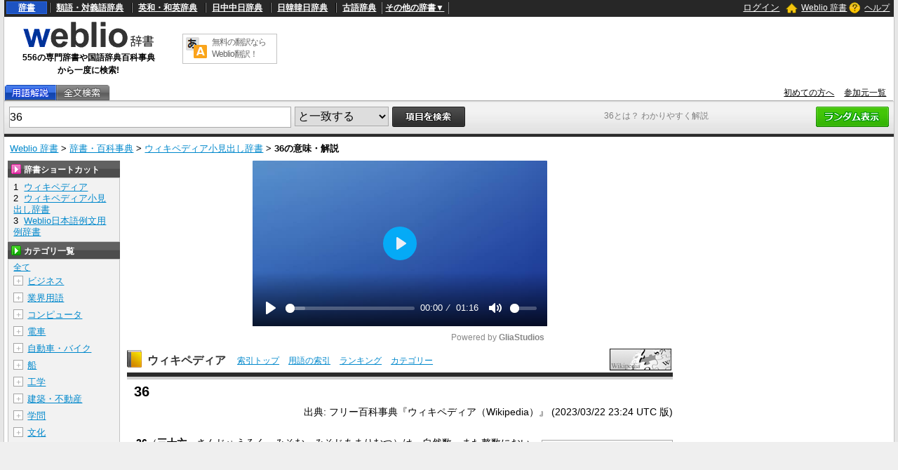

--- FILE ---
content_type: text/html;charset=UTF-8
request_url: https://www.weblio.jp/content/36
body_size: 85878
content:
<!DOCTYPE HTML>
<html lang="ja">
<head>
    <meta http-equiv="Content-Type" content="text/html; charset=UTF-8">

<script type="text/javascript" src="//ajax.googleapis.com/ajax/libs/jquery/1.7.2/jquery.min.js"></script>
<!-- DataLayer -->
<script>
    
    dataLayer = [{
        
        'splitTest': 'A'
    }];
</script>
<!-- /DataLayer -->
<!-- Start Google Tag Manager -->
<script>
    (function(w,d,s,l,i) {
        w[l]=w[l]||[];
        w[l].push({'gtm.start':new Date().getTime(),event:'gtm.js'});
        var f=d.getElementsByTagName(s)[0],j=d.createElement(s),dl=l!='dataLayer'?'&l='+l:'';
        j.async=true;
        j.src='//www.googletagmanager.com/gtm.js?id='+i+dl;
        f.parentNode.insertBefore(j,f);
    })(window,document,'script','dataLayer','GTM-WCM52W');
</script>
<!-- End Google Tag Manager -->
<script type="text/javascript" src="https://cdn.weblio.jp/e7/script/include/speed/google_offer_wall_custom_choice.js?tst=2026012710"></script>

<script type="text/javascript">
    var pbjs = pbjs || {};
    pbjs.que = pbjs.que || [];
</script>
<script async='async' src="https://flux-cdn.com/client/weblio/weblio-www.min.js"></script>

<script type='text/javascript'>
    var googletag = googletag || {};
    googletag.cmd = googletag.cmd || [];
</script>
<script async src="https://securepubads.g.doubleclick.net/tag/js/gpt.js"></script>

<!-- Geniee Wrapper Head Tag -->
<script>
  window.gnshbrequest = window.gnshbrequest || {cmd:[]};
  window.gnshbrequest.cmd.push(function(){
    window.gnshbrequest.forceInternalRequest();
  });
</script>
<script async src="https://cpt.geniee.jp/hb/v1/188451/3136/wrapper.min.js"></script>
<!-- /Geniee Wrapper Head Tag -->

<!-- Define callback function -->
<script type="text/javascript">
            
            window.fluxtag = {
                // IntersectionObserverによる広告遅延読み込み用のプロパティ定義
                intersectionObserver: null,
                lazyAdUnits: [],
                lazyOption: {
                    // 遅延読み込み対象の広告は、ここで指定した「マージン + viewport」となった時にロードされる。
                    rootMargin: '40%'
                },
                // HBの設定
                readyBids: {
                    prebid: false,
                    amazon: false,
                    google: false
                },
                failSafeTimeout: 3e3,
                isFn: function isFn(object) {
                    var _t = 'Function';
                    var toString = Object.prototype.toString;
                    return toString.call(object) === '[object ' + _t + ']';
                },
                launchAdServer: function () {
                    if (!fluxtag.readyBids.prebid || !fluxtag.readyBids.amazon) {
                        return;
                    }
                    fluxtag.requestAdServer();
                },
                // 初期表示時に実行する広告リクエスト
                requestAdServer: function () {
                    if (!fluxtag.readyBids.google) {
                        fluxtag.readyBids.google = true;
                        googletag.cmd.push(function () {
                            if (!!(pbjs.setTargetingForGPTAsync) && fluxtag.isFn(pbjs.setTargetingForGPTAsync)) {
                                pbjs.que.push(function () {
                                    pbjs.setTargetingForGPTAsync();
                                });
                            }
                            googletag.pubads().refresh(singleRequestSlots);
                        });
                    }
                },
                // 遅延読み込み広告のレンダリング処理
                renderAds: function (lines, failSafeTimeout) {
                    googletag.cmd.push(function () {
                        var failSafeTimeout = failSafeTimeout || window.fluxtag.failSafeTimeout;
                        var bidRequestTimeout = (failSafeTimeout - 500) > 0 ? failSafeTimeout - 500 : failSafeTimeout;
                        var refreshLines = [];
                        var params = (function () {
                            // GAMを呼び出したかを確認するフラグ
                            var readyBids = {
                                amazon: false,
                                google: false,
                                prebid: false,
                            };
                            var definedSlots = [];
                            var adsInfo = {
                                gpt: {
                                    slots: [],
                                    displayDivIds: [],
                                },
                                aps: {
                                    slots: [],
                                    divIds: [],
                                },
                                pb: {
                                    divIds: []
                                }
                            };
                            // window幅に合わせてサイズ一覧を返す関数
                            var getSizeList = function (width, height, sizeMappings) {
                                // サイズマッピングをfilterして、reduce関数で近い方のサイズを取得
                                const sizeMapping = sizeMappings.filter(function (mappingObject) {
                                    return mappingObject[0][0] <= width && mappingObject[0][1] <= height
                                }).reduce(function (a, b) {
                                    return (Math.abs(b[0][0] - width) <= Math.abs(a[0][0] - width) && Math.abs(b[0][1] -
                                        height) <= Math.abs(a[0][1] - height)) ? b : a;
                                });
                                // 取得したサイズマッピングのサイズ一覧が空なら空の配列を追加する
                                if (!sizeMapping[1].length) {
                                    sizeMapping[1].push([])
                                }
                                // 取得したサイズマッピングのサイズ一覧を返す
                                return sizeMapping[1]
                            };

                            googletag.pubads().getSlots().forEach(function (slot) {
                                // 既にdefineSlotされていた場合
                                definedSlots[slot.getSlotElementId()] = slot;
                            });

                            lines.forEach(function (line) {
                                var divId = line.divId;

                                adsInfo.pb.divIds.push(divId);

                                refreshLines.push({
                                    code: line.gpt.unitPath,
                                    id: divId
                                });

                                if (definedSlots[divId]) {
                                    adsInfo.gpt.slots.push(definedSlots[divId]);
                                } else {
                                    var slot = googletag.defineSlot(line.gpt.unitPath, line.gpt.sizes, divId)
                                        .addService(googletag.pubads());

                                    if (line.gpt.sizeMapping && line.gpt.sizeMapping.length > 0) {
                                        var sizeMapping = googletag.sizeMapping();
                                        line.gpt.sizeMapping.forEach(function (size) {
                                            sizeMapping.addSize(size[0], size[1]);
                                        });
                                        slot.defineSizeMapping(sizeMapping.build());
                                    }
                                    if (line.gpt.keyValues && line.gpt.keyValues.length > 0) {
                                        line.gpt.keyValues.forEach(function (param) {
                                            slot.setTargeting(param.key, param.value);
                                        });
                                    }
                                    adsInfo.gpt.slots.push(slot);
                                    adsInfo.gpt.displayDivIds.push(divId);
                                }

                                // TAM並走枠の場合
                                if (!!line.aps) {
                                    if (line.gpt.sizeMapping && line.gpt.sizeMapping.length > 0) {
                                        line.aps.sizes = getSizeList(window.innerWidth, window.innerHeight, line.gpt
                                            .sizeMapping)
                                    }
                                    adsInfo.aps.slots.push({
                                        slotID: divId,
                                        slotName: line.aps.slotName,
                                        sizes: line.aps.sizes
                                    });
                                    adsInfo.aps.divIds.push(divId);
                                }
                            });
                            // APSの枠がない場合
                            if (adsInfo.aps.slots.length === 0) {
                                readyBids.amazon = true;
                            }
                            // Prebid、APSでオークション後に起動する関数 (GAMコール、広告Display)
                            var adServerSend = function () {
                                if (!readyBids.amazon || !readyBids.prebid) {
                                    return;
                                }
                                if (!readyBids.google) {
                                    readyBids.google = true;
                                    adsInfo.gpt.displayDivIds.forEach(function (divId) {
                                        googletag.display(divId);
                                    });
                                    if (!!(pbjs.setTargetingForGPTAsync) && fluxtag.isFn(pbjs.setTargetingForGPTAsync)) {
                                        pbjs.que.push(function () {
                                            pbjs.setTargetingForGPTAsync(adsInfo.pb.divIds);
                                        });
                                    }
                                    if (adsInfo.aps.slots.length > 0 && !!(window.apstag) && fluxtag.isFn(window.apstag
                                        .fetchBids)) {
                                        window.apstag.setDisplayBids(adsInfo.aps.divIds);
                                    }
                                    googletag.pubads().refresh(adsInfo.gpt.slots);
                                }
                            };
                            // APSオークション後に起動する関数
                            var apsCallback = function () {
                                readyBids.amazon = true;
                                adServerSend();
                            };
                            // Prebidオークション後に起動する関数
                            var pbCallback = function () {
                                readyBids.prebid = true;
                                adServerSend();
                            };
                            // もしtimeout以内にPrebidが動作できなかった場合、最終的にGAMをコール
                            setTimeout(function () {
                                readyBids.amazon = true;
                                readyBids.prebid = true;
                                adServerSend();
                            }, failSafeTimeout);

                            return {
                                aps: {
                                    slots: adsInfo.aps.slots,
                                    callback: apsCallback,
                                },
                                prebid: {
                                    callback: pbCallback,
                                }
                            };
                        })();

                        if (!!(window.pbFlux) && window.pbFlux.refresh && fluxtag.isFn(window.pbFlux.refresh)) {
                            // Prebid呼び出し
                            pbjs.que.push(function () {
                                window.pbFlux.refresh({
                                    lines: refreshLines,
                                    callback: params.prebid.callback,
                                    timeout: bidRequestTimeout
                                });
                            });
                        } else {
                            params.prebid.callback();
                        }

                        if (params.aps.slots.length > 0 && !!(window.apstag) && fluxtag.isFn(window.apstag.fetchBids)) {
                            // APS呼び出し
                            window.apstag.fetchBids({
                                slots: params.aps.slots,
                                timeout: bidRequestTimeout
                            }, function (bids) {
                                params.aps.callback();
                            });
                        } else {
                            params.aps.callback();
                        }
                    });
                },
                // IntersectionObserverで遅延読み対象の広告枠を監視するための処理
                enableLazyLoad: function (lines) {
                    if (!fluxtag.intersectionObserver) {
                        var options = {
                            root: null,
                            rootMargin: fluxtag.lazyOption.rootMargin,
                            threshold: [1],
                        };
                        var handleIntersect = function (entries, observer) {
                            entries.forEach(function (entry) {
                                if (entry.isIntersecting) {
                                    var divId = entry.target.id;
                                    fluxtag.renderAds(fluxtag.lazyAdUnits[divId]);
                                    fluxtag.intersectionObserver.unobserve(entry.target);
                                }
                            });
                        };
                        fluxtag.intersectionObserver = new IntersectionObserver(
                            handleIntersect,
                            options
                        );
                        var observe = (function (lines) {
                            return function () {
                                lines.map(function (line, i) {
                                    var el = document.getElementById(line.divId);
                                    if (!!el) {
                                        fluxtag.intersectionObserver.observe(el);
                                        fluxtag.lazyAdUnits[line.divId] = [Object.assign({}, line)];
                                    }
                                });
                            }
                        })(lines);
                        if (document.readyState === 'loading') {
                            document.addEventListener('DOMContentLoaded', observe);
                        } else {
                            observe();
                        }
                    } else {
                        fluxtag.renderAds(lines);
                    }
                }
            };
        </script>
    <script type="text/javascript">
    setTimeout(function() {
        fluxtag.requestAdServer();
    }, fluxtag.failSafeTimeout);
</script>
<!-- /Define callback function -->
<script type="text/javascript">
    var singleRequestSlots = [];
    googletag.cmd.push(function () {
        singleRequestSlots = [
            googletag.defineSlot(
                '/2211331/Weblio_PC_www_Header_728_90',
                [728, 90],
                'div-gpt-ad-1467639451739-0'
            ).addService(googletag.pubads()),
            googletag.defineSlot(
                '/2211331/Weblio_PC_www_MiddleLeft_300_250',
                ['fluid', [320, 100],[300, 250],[336, 280]],
                'div-gpt-ad-1550128476888-0'
            ).addService(googletag.pubads()),
            googletag.defineSlot(
                '/2211331/Weblio_PC_www_MiddleRight_300_250',
                ['fluid', [320, 100],[300, 250],[336, 280]],
                'div-gpt-ad-1550128644785-0'
            ).addService(googletag.pubads()),
            googletag.defineSlot(
                '/2211331/Weblio_PC_www_RightTop1_300_250',
                [300, 250],
                'div-gpt-ad-1687160182849-0'
            ).addService(googletag.pubads()),
            googletag.defineSlot(
                '/2211331/Weblio_PC_www_RightTop2_300_250',
                [300, 250],
                'div-gpt-ad-1687160212558-0'
            ).addService(googletag.pubads()),
            googletag.defineSlot(
                '/2211331/Weblio_PC_www_Overlay_728_90',
                [728, 90],
                'div-gpt-ad-1597809707797-0'
            ).addService(googletag.pubads()),
            googletag.defineSlot(
                '/2211331/Weblio_PC_www_interstitial',
                [1, 1],
                'div-gpt-ad-1683004909673-0'
            ).addService(googletag.pubads()),
            
                googletag.defineSlot(
                    '/2211331/Weblio_PC_www_WikiLeft_300x250',
                    [[300, 250], [336, 280]],
                    'div-gpt-ad-1748337646641-0'
                ).addService(googletag.pubads()),
                googletag.defineSlot(
                    '/2211331/Weblio_PC_www_WikiRight_300x250',
                    [[300, 250], [336, 280]],
                    'div-gpt-ad-1748337683933-0'
                ).addService(googletag.pubads())
            
        ]
        googletag.pubads().disableInitialLoad();
        googletag.pubads().enableSingleRequest();
        googletag.enableServices();

        // Prebidが呼び出せる状態の場合
        if (!!(window.pbFlux) && !!(window.pbFlux.prebidBidder) && fluxtag.isFn(window.pbFlux.prebidBidder)) {
            pbjs.que.push(function () {
                window.pbFlux.prebidBidder();
            });
        } else {
            // Prebidが呼び出せない場合、すぐにGAMを呼び出す
            fluxtag.readyBids.prebid = true;
            fluxtag.launchAdServer();
        }
    });
</script>

<script type='text/javascript'>
    !function (a9, a, p, s, t, A, g) {
        if (a[a9]) return;

        function q(c, r) {
            a[a9]._Q.push([c, r])
        }

        a[a9] = {
            init: function () {
                q("i", arguments)
            },
            fetchBids: function () {
                q("f", arguments)
            },
            setDisplayBids: function () {
            },
            targetingKeys: function () {
                return []
            },
            _Q: []
        };
        A = p.createElement(s);
        A.async = !0;
        A.src = t;
        g = p.getElementsByTagName(s)[0];
        g.parentNode.insertBefore(A, g)
    }("apstag", window, document, "script", "//c.amazon-adsystem.com/aax2/apstag.js");
    apstag.init({
        pubID: '3925',
        adServer: 'googletag',
        bidTimeout: 1e3
    });
    apstag.fetchBids({
        slots: [
            {
                slotID: 'div-gpt-ad-1467639451739-0',
                slotName: '/2211331/Weblio_PC_www_Header_728_90',
                sizes: [[728, 90]]
            },
            {
                slotID: 'div-gpt-ad-1550128476888-0',
                slotName: '/2211331/Weblio_PC_www_MiddleLeft_300_250',
                sizes: [[300, 250], [320, 100], [336, 280]]
            },
            {
                slotID: 'div-gpt-ad-1550128644785-0',
                slotName: '/2211331/Weblio_PC_www_MiddleRight_300_250',
                sizes: [[300, 250], [320, 100], [336, 280]]
            },
            {
                slotID: 'div-gpt-ad-1687160182849-0',
                slotName: '/2211331/Weblio_PC_www_RightTop1_300_250',
                sizes: [[300, 250]]
            },
            {
                slotID: 'div-gpt-ad-1687160212558-0',
                slotName: '/2211331/Weblio_PC_www_RightTop2_300_250',
                sizes: [[300, 250]]
            },
            {
                slotID: 'div-gpt-ad-1597809707797-0',
                slotName: '/2211331/Weblio_PC_www_Overlay_728_90',
                sizes: [[728, 90]]
            },
            
                {
                    slotID: 'div-gpt-ad-1748337646641-0',
                    slotName: '/2211331/Weblio_PC_www_WikiLeft_300x250',
                    sizes: [[300, 250], [336, 280]]
                },
                {
                    slotID: 'div-gpt-ad-1748337683933-0',
                    slotName: '/2211331/Weblio_PC_www_WikiRight_300x250',
                    sizes: [[300, 250], [336, 280]]
                }
            
        ]
    }, function (bids) {
        googletag.cmd.push(function () {
            apstag.setDisplayBids();
            // TAM(UAM)を呼び出す
            fluxtag.readyBids.amazon = true;
            fluxtag.launchAdServer();
        });
    });
</script>
<link rel="manifest" href="https://www.weblio.jp/manifest.json"/>
<link rel="icon" sizes="144x144" href="https://cdn.weblio.jp/e7/img/favicon/www.png"/>
<link rel="apple-touch-icon" href="https://cdn.weblio.jp/e7/img/favicon/www/safari/apple-touch-icon.png"/>
<meta name="msapplication-square70x70logo" content="https://cdn.weblio.jp/e7/img/favicon/www/ie/site-tile-70x70.png"/>
<meta name="msapplication-square150x150logo" content="https://cdn.weblio.jp/e7/img/favicon/www/ie/site-tile-150x150.png"/>
<meta name="msapplication-wide310x150logo" content="https://cdn.weblio.jp/e7/img/favicon/www/ie/site-tile-310x150.png"/>
<meta name="msapplication-square310x310logo" content="https://cdn.weblio.jp/e7/img/favicon/www/ie/site-tile-310x310.png"/>

<meta name="theme-color" content="#4285f4"/>
<meta name="viewport" content="width=device-width,minimum-scale=1,initial-scale=1">
<title>36とは何？ わかりやすく解説 Weblio辞書</title>
<meta name="description" content="36とは?ウィキペディア小見出し辞書。 35 &amp;#8592; 36 &amp;#8594; 37素因数分解22 × 32二進法100100三進法1100四進法210五進法121六進法100七進法51八進法44十二進法30十六進法24二十進法1G二十...">
<meta name="keywords" content="36,ウィキペディア小見出し辞書,喝,ソナタ第36番,Sonata No.36 in A minor,ソナタ第36番イ短調">
<link rel="preload"
      href="//maxcdn.bootstrapcdn.com/font-awesome/4.4.0/css/font-awesome.min.css"
      as="style"
      onload="this.load=null;this.rel='stylesheet'">
<style>
    
body {
  background-color: #e6e6e6;
  font-family: "ＭＳ Ｐゴシック",arial,sans-serif;
  font-size: 90%;
  margin: 0;
  padding: 0;
  text-align: center;
}
a:active,a:link,a:visited{
  color:#0088cc;
}
a:hover{
  color:#df0331;
}
img{
  border:none;
}
.CF{
  clear:both;
  font-size:0;
  line-height:0;
  overflow:hidden;
}
b.CFT{
  clear:both;
  display:block;
  font-size:.01em;
  height:1px;
  overflow:hidden;
}
br.AM{font-size:8px;}
.clr{
  clear:both;
  font-size:0;
  line-height:0;
  overflow:hidden;
}
.clrBc{
  clear:both;
  display:block;
  font-size:0;
  line-height:0;
  overflow:hidden;
}
form{
  margin:0;
  padding:0;
}
#headBarL{
  color:#aaa;
  float:left;
  font-size:0.8em;
  font-weight:normal;
  margin:0;
  padding:6px 0 0 6px;
}
#headBarL a:active,#headBarL a:link,#headBarL a:visited,#headBarL a:hover{color:#000;}
#hwrp {
  border: #c3c3c3 solid;
  border-width: 0 1px 0 1px;
  margin: 0 auto;
  max-width: 1280px;
  min-width: 1000px;
  padding: 0;
  position: relative;
  text-align: left;
  width: 99%;
  zoom: 1;
  z-index: 1;
}
h1 {
  color: #7f7f7f;
  font-size: 12px;
  font-weight: normal;
  left: 855px;
  margin: 0;
  padding: 0;
  position: absolute;
  top: 157px;
  width: 242px;
  z-index: 5;
}
#navi {
  background-color: #272727;
  color: #fff;
  display: block;
  margin: 0 auto;
  max-width: 1280px;
  min-width: 1000px;
  overflow: visible;
  padding: 0;
  position: relative;
  text-align: left;
  width: 99%;
  zoom: 1;
  z-index: 1;
}
#navi a {
  font-weight:bold;
}
#navi a:active,#navi a:link,#navi a:visited {
  color:#fff;
}
#naviT {
  border-collapse: collapse;
  color: #fff;
  margin: 0;
  overflow: visible;
  padding: 0;
  width: 100%;
}
#naviTL{
  font-size: 12px;
  padding: 3px 8px 4px 3px;
  width: 65%
}
#naviTL .naviTLSbd {
  border: #000 solid;
  border-width: 0 0 0 1px;
}
#naviTL .naviTLSbd b {
  border: #808080 solid;
  border-width: 0 0 0 1px;
}
#naviTL a {
  padding:0 8px 0 8px;
}
#naviTL .naviTLTgt {
  background-color: #1d53c2;
  border: #2e68e0 solid 1px;
  padding: 1px 8px;
}
#naviTL div {
  float: left;
  overflow: visible;
}
#NaviNoPulDwn {
  border: #808080 solid;
  border-width: 0 1px 0 1px;
  list-style-type: none;
  text-align: center;
  font-weight: bold;
  padding: 0px 4px;
  margin: 0;
}
#NaviNoPulDwnLi {
  cursor: pointer;
  margin: 0 2px 0 0;
  padding: 0;
  position: relative;
  text-align: center;
  text-decoration: underline;
}
#NaviNoPulDwnLiUl {
  background-color: #000;
  border: solid 1px #ccc;
  display: none;
  left: 88px;
  list-style-type: disc;
  margin: 0;
  padding: 0 0 0 15px;
  position: absolute;
  text-align: left;
  top: -5px;
  width: 430px;
}
#NaviNoPulDwnLiUl li:before {
  content: '\2022';
  margin-right: 0.5em;
}
#NaviNoPulDwnLiUl li {
  border: None;
  cursor: pointer;
  display: inline-block;
  margin: 4px 0;
  padding: 0;
}
#naviTR {
  font-size: 12px;
  padding: 0 5px 2px 5px;
  text-align: right;
  width: 30%;
}
#naviTR a {
  padding:0 5px;
}
#naviTRhm {
}
#naviTRhm a{
  background-image: url(https://cdn.weblio.jp/e7/img/icons/wRenew/iconHdhs.png);
  background-position: left center;
  background-repeat: no-repeat;
  font-weight: normal;
  padding: 2px 0 2px 22px;
}
#naviTRqt {
}
#naviTRqt a {
  background-image: url(https://cdn.weblio.jp/e7/img/icons/wRenew/iconHdqt.png);
  background-position: left center;
  background-repeat: no-repeat;
  font-weight: normal;
  padding: 2px 0 2px 22px;
}
#naviTR b {
  background-repeat: no-repeat;
  height: 16px;
  margin: 0 4px -3px 0;
  padding: 0 0 0 0;
  width: 16px;
}
#base {
  background-color: #fff;
  border: #c3c3c3 solid;
  border-width: 0 1px 0 1px;
  margin: 0 auto 100px;
  max-width: 1280px;
  min-width: 1000px;
  padding: 0;
  position: relative;
  text-align: left;
  width: 99%;
  zoom: 1;
}
#head {
  background-color: #fff;
  margin: 0;
  padding: 0;
}
#headT {
  border-collapse: collapse;
  margin: 0 0 5px 0;
  padding: 0;
  width: 100%;
}
#headTL {
  height: 92px;
  padding: 0px;
  text-align: center;
  width: 240px;
}
#headTLL {
  margin: 0 auto;
  text-align: center;
  width: 200px;
}
#headTL b {
  font-size:12px;
}
#headTC {
  text-align: center;
}
#headTCT {
  border: #c3c3c3 solid 1px;
  border-collapse: collapse;
  margin: 0 auto;
  padding: 0;
  width: 135px;
}
#headTCT td {
  padding: 3px;
  text-align: left;
  vertical-align: top;
}
#headTC a {
  color: #666;
  display: block;
  font-size: 12px;
  text-decoration: none;
  letter-spacing: -1px;
}
#headTR {
  float: left;
  height: 90px;
  text-align: center;
  width: 728px;
}
#tab {
  border-collapse: collapse;
  border-bottom: #adadad solid 1px;
  margin: 0;
  padding: 0;
  width: 100%;
}
#tab td {
  margin: 0;
  padding: 0;
}
#tabL {
}
#tabLT {
  border-collapse: collapse;
  margin: 0;
  padding: 0;
}
#tabLT td {
  background-repeat: no-repeat;
  height: 22px;
  margin: 0;
  padding: 0;
  position: relative;
  width: 74px;
  z-index: 1;
}
#tabLT td a {
  display: block;
  height: 21px;
  width: 74px;
}
#tabYj{
  background-image:url(https://cdn.weblio.jp/e7/img/icons/wRenew/iconWwwTbYgOff.png);
}
#tabOnYj{
  background-image:url(https://cdn.weblio.jp/e7/img/icons/wRenew/iconWwwTbYgOn.png);
}
#tabNs{
  background-image:url(https://cdn.weblio.jp/e7/img/icons/wRenew/iconWwwTbNsOff.png);
}
#tabOnNs{
  background-image:url(https://cdn.weblio.jp/e7/img/icons/wRenew/iconWwwTbNsOn.png);
}
#tabDg{
  background-image:url(https://cdn.weblio.jp/e7/img/icons/wRenew/iconWwwTbDgOff.png);
}
#tabOnDg{
  background-image:url(https://cdn.weblio.jp/e7/img/icons/wRenew/iconWwwTbDgOn.png);
}
#tabBk{
  background-image:url(https://cdn.weblio.jp/e7/img/icons/wRenew/iconWwwTbBnOff.png);
}
#tabOnBk{
  background-image:url(https://cdn.weblio.jp/e7/img/icons/wRenew/iconWwwTbBnOn.png);
}
#tabSh{
  background-image:url(https://cdn.weblio.jp/e7/img/icons/wRenew/iconWwwTbShOff.png);
}
#tabOnSh{
  background-image:url(https://cdn.weblio.jp/e7/img/icons/wRenew/iconWwwTbShOn.png);
}
#tabZb{
  background-image:url(https://cdn.weblio.jp/e7/img/icons/wRenew/iconWwwTbZbOff.png);
}
#tabOnZb{
  background-image:url(https://cdn.weblio.jp/e7/img/icons/wRenew/iconWwwTbZbOn.png);
}
#tabCz{
  background-image:url(https://cdn.weblio.jp/e7/img/icons/wRenew/iconWwwTbCzOff.png);
}
#tabFd{
  background-image:url(https://cdn.weblio.jp/e7/img/icons/wRenew/iconWwwTbBkOff.png);
}
#tabYr{
  background-image:url(https://cdn.weblio.jp/e7/img/icons/wRenew/iconWwwTbYrOff.png);
}
#tabOnYr{
  background-image:url(https://cdn.weblio.jp/e7/img/icons/wRenew/iconWwwTbYrOn.png);
}
#tabHz{
  background-image:url(https://cdn.weblio.jp/e7/img/icons/wRenew/iconWwwTbHzOff.png);
}
#tabOnHz{
  background-image:url(https://cdn.weblio.jp/e7/img/icons/wRenew/iconWwwTbHzOn.png);
}
#tabKj{
  background-image:url(https://cdn.weblio.jp/e7/img/icons/wRenew/iconWwwTbKjOff.png);
}
#tabOnKj{
  background-image:url(https://cdn.weblio.jp/e7/img/icons/wRenew/iconWwwTbKjOn.png);
}
#tabOnSp{
  background-image:url(https://cdn.weblio.jp/e7/img/icons/wRenew/iconWwwTbSpOn.png);
}
#tabOnFc{
  background-image:url(https://cdn.weblio.jp/e7/img/icons/wRenew/iconWwwTbClOn.png);
}
#tabOffR {
  background-image: url(https://cdn.weblio.jp/e7/img/icons/wRenew/iconWwwTbROff.png);
  background-position: 0 0;
  height: 22px;
  left: -1px;
  margin: 0;
  padding: 0;
  position: relative;
  width: 4px;
  z-index: 5;
}
#tabOnR {
  background-image: url(https://cdn.weblio.jp/e7/img/icons/wRenew/iconWwwTbROn.png);
  background-position: 0 0;
  height: 22px;
  left: -1px;
  margin: 0;
  padding: 0;
  position: relative;
  width: 4px;
  z-index: 5;
}
#tabR {
  text-align: right;
}
#tabR a {
  color: #000;
  font-size: 12px;
  padding-right: 10px;
}
#hwrp {
  border: #c3c3c3 solid;
  border-width: 0 1px 0 1px;
  margin: 0 auto;
  max-width: 1280px;
  min-width: 1000px;
  padding: 0;
  position: relative;
  text-align: left;
  width: 99%;
  zoom: 1;
  z-index: 1;
}
#formWrp {
  background-color: #e2e2e2;
  background-image: url(https://cdn.weblio.jp/e7/img/icons/wRenew/iconFmBxBg.png);
  background-repeat: repeat-x;
  border-bottom: #b9b9b9 solid 1px;
  border-top: #d9d9d9 solid 1px;
  padding: 7px 7px 3px 7px;
}
.formBox {
  border: #aaa solid 1px;
  float: left;
  font-size: 16px;
  height: 28px;
  margin: 0;
  padding: 6px 0 0 0;
  vertical-align: top;
  width: 400px;
}
:root *> .formBox{padding:0;}
.formSelect {
  border: #aaa solid 1px;
  float: left;
  font-size: 16px;
  height: 28px;
  margin: 0 0 0 5px;
  _margin: 2px 0 0 5px;
  padding: 0 0 0 0;
  vertical-align: top;
}
.formButton {
  float: left;
  margin-left: 5px;
}
.formBoxRd{float:right;}
#formLink {
  font-size: 12px;
  margin: 5px 0;
}
#formBd {
  background-color: #2b2b2b;
  font-size: 4px;
  height: 4px;
}
.formSbButton {
  float: left;
  height: 28px;
  margin-left: 5px;
}


.firstDictBnr {
  min-height: 290px;
}
#rightMiddleBnrId {
  height: 600px;
  width: 300px;
}
#firstDictNatId {
  height: 180px;
  max-width: 800.19px;
}
#btmDictNatId {
  height: 260px;
  max-width: 800.19px;
}
.rectangle-ads-frame-www {
  min-height: 330px;
  text-align: center;
}
.rectangle-ads-frame-www > div {
  display: inline-block;
  margin: 20px 10px 30px 10px;
}
#adPcFootBnrWrp {
  background-color: #efefef;
  display: flex;
  justify-content: center;
  height: 90px;
}
#NaviNoPulDwnLi:hover #NaviNoPulDwnLiUl {
  display: inline-block;
}
.formButton:hover {
  opacity: 0.8;
}

.login-btn {
  background: none;
  border: 0;
  color: #ffffff;
  cursor: pointer;
  text-decoration: underline;
}

.logout-btn {
  background: none;
  border: 0;
  color: #ffffff;
  text-decoration: underline;
}


.loginModalContainer {
    background-color: white;
    box-sizing: border-box;
    color: #333;
    top: 10vh;
    left: 25vw;
    width: 50vw !important;
    height: 50vh !important;
    
}

.loginModalContainer #modalContents {
    background-color: white;
    text-align: center;
}
.loginModalContainer #closeBtnArea {
    position: absolute;
    top: -25px;
    right: -25px;
}
.loginModalContainer #closeBtnArea img {
    width: 50px;
    height: 50px;
}
.loginModalContainer .associateLoginLinks {
    font-size: 12px;
    font-weight: bold;
    text-align: center;
    margin-top: 20px;
}
.loginModalContainer .associateLoginLinks img {
    width: 100%;
    height: auto;
    display: inline-block;
}
.loginModalContainer .associateLoginLinks form {
    display: inline-block;
    margin: 0 10px;
    width: 35%;
}
.loginModalContainer .modal-title {
    background-color: #ea9034;
    color: #fff;
    font-size: 18px;
    height: 38px;
    line-height: 38px;
    font-weight: bold;
    padding: 0 18px;
    text-align: left;
}
.loginModalContainer .login-form-wrap {
    padding: 0 18px 18px 18px;
}
.loginModalContainer .password-requirements {
    color: #c6c6c6;
    font-size: 12px;
    text-align: left;
}

.loginModalContainer input {
    box-sizing: border-box;
    margin: 20px 0 10px 0;
    padding: 0 0 0 14px;
    -o-box-sizing: border-box;
    -moz-box-sizing: border-box;
    -ms-box-sizing: border-box;
    -webkit-box-sizing: border-box;
    background-color: white;
    border: solid 1px #82868e;
    border-radius: 2px;
    box-sizing: border-box;
    font-size: 14px;
    height: 40px;
    width: 100%;
}
.loginModalContainer button, .loginModalContainer input[type=text], .loginModalContainer input[type=password]{
    width:100%;
}
.loginModalContainer button{
    background-color:#4f4843;
    border:#4f4843 solid 1px;
    border-radius:3px;
    color:#fff;
    padding:5px;
}
.loginModalContainer button.loginbtn {
    background-color: #504644;
    display: block;
    margin: 20px auto;
    width: 60%;
    border: none;
    box-shadow: none !important;
    padding: 14px;
    font-size: 14px;
    color: #fff;
    text-align: center;
    border-radius: 4px;
}
.loginModalContainer button.loginbtn:active{
    position:relative;
    top:2px;
    box-shadow:0 0;
}
.loginModalContainer .register-title {
    height: 38px;
    line-height: 38px;
    font-size: 14px;
    font-weight: bold;
    padding: 0 18px;
    background-color: #efefef;
    text-align: left;
}
.loginModalContainer .registerbtn {
    border: none;
    box-shadow: none !important;
    padding: 14px;
    margin: 20px auto 18px auto;
    font-size: 14px;
    color: #fff;
    text-align: center;
    background-color: #51ac72;
    border-radius: 4px;
    text-decoration: none;
    width: auto;
    display: inline-block;
}
.loginModalContainer .registerbtn:active{
    position:relative;
    top:2px;
    box-shadow:0 0;
}
.loginModalContainer #modal_register_input{
    margin-bottom:20px;
}
.loginModalContainer .input_confirm{
    background-color:#fff;
    border:#ccc solid 1px;
    margin:10px auto;
    padding:10px;
    width:80%;
}
.loginModalContainer .confirm_table{
    table-layout:fixed;
    vertical-align:top;
    width:100px;
}
.loginModalContainer .confirm_table th{
    padding:5px;
    vertical-align:top;
    width:7em;
}
.loginModalContainer .confirm_table td{
    padding:5px;
    vertical-align:top;
    word-break:break-all;
    width:130px;
}
.loginModalContainer .caution{
    font-size:10px;
    margin:10px auto;
    text-align:center;
}
.loginModalContainer .caution a{
    color:#666;
    margin:0 5px;
}
.loginModalContainer .errorMsg{
    color: #eb8080;
    font-size: 12px;
    margin: -8px auto 0;
    display: none;
    text-align: left;
}
.loginModalContainer .errorMsg::before {
    content: '\f071';
    font-family: FontAwesome;
}
.loginModalContainer .fa-facebook-square, .loginModalContainer .fa-google-plus-square{
    background-color:#fff;
    border-radius:8px;
    font-size:40px;
    line-height:34px;
}
.loginModalContainer .fa-facebook-square{
    color:#415096;
    text-shadow:0px 1px 0px #000;
}
.loginModalContainer .fa-google-plus-square{
    color:#d94844;
    text-shadow:0px 1px 0px #000;
}
.loginModalContainer .fa-facebook-square:active, .loginModalContainer .fa-google-plus-square:active{
    position:relative;
    top:1px;
    text-shadow:0 0 0 #000;
}
.loginModalContainer .passwordQ{
    color:#564c46;
    position:relative;
}
.loginModalContainer .arrowBoxPos{
    position:absolute;
    top:-26px;
    left:-17px;
    width:14em;
}
.loginModalContainer .arrow_box {
    position: relative;
    background: #FFF;
    border:#000 solid 2px;
    border-radius:2px;
}
.loginModalContainer .arrow_box:after, .loginModalContainer .arrow_box:before {
    top: 100%;
    left: 20px;
    border: solid transparent;
    content: " ";
    height: 0;
    width: 0;
    position: absolute;
    pointer-events: none;
}
.loginModalContainer .arrow_box:after {
    border-color: rgba(255, 255, 255, 0);
    border-top-color: #FFF;
    border-width: 6px;
    margin-left: -6px;
}
.loginModalContainer .arrow_box:before {
    border-color: rgba(0, 0, 0, 0);
    border-top-color: #000;
    border-width: 8px;
    margin-left: -8px;
}
.loginModalContainer .errorArea{
    outline: 0;
    background-color: rgba(235,128,128,0.2) !important;
    border: #eb8080 solid 1px !important;
    caret-color: #000 !important;
}
.loginModalContainer .security_message{
    font-size:10px;
}
.loginModalContainer .password_link {
    font-size: 12px;
    padding: 5px 0 0 0;
    text-align: center;
}
.loginModalContainer .password_link a {
    color: #807f7f;
    text-decoration: underline;
}
</style>
<link rel="preload"
      href="https://cdn.weblio.jp/e7/script/include/lib/jquery.simplemodal.1.4.1.min.js?tst=2026012710"
      as="script"/>
<script defer
        src="https://cdn.weblio.jp/e7/script/include/speed/www_pc_lazy_loading_content_manager.js?tst=2026012710"></script>
<script async src="https://cdn.weblio.jp/e7/script/include/speed/critical/www_content_pc.js?tst=2026012710"
        charset="UTF-8"></script>

</head>
<body>
<!-- /2211331/Weblio_PC_www_interstitial -->
<div id="div-gpt-ad-1683004909673-0" class=""  style="">
    <script>
            googletag.cmd.push(function () {
                googletag.display('div-gpt-ad-1683004909673-0');
            });
        </script>
    </div>
<!-- Geniee Interstitial Body Tag -->
<script src="https://cpt.geniee.jp/hb/v1/188451/3136/instbody.min.js"></script>
<!-- /Geniee Interstitial Body Tag -->
<!-- Start Google Tag Manager (noscript) -->
<noscript>
  <iframe src="//www.googletagmanager.com/ns.html?id=GTM-WCM52W" height="0" width="0" style="display:none;visibility:hidden"></iframe>
</noscript>
<!-- End Google Tag Manager (noscript) -->
<noscript id="deferred-styles">
    <link rel="stylesheet" type="text/css"
          href="https://cdn.weblio.jp/e7/css/speed/www/deferred/content_renew.css?tst=2026012710">
    <link rel="stylesheet" type="text/css"
          href="https://cdn.weblio.jp/e7/css/dict_code/WKPJA.css?tst=2026012710"/>
    <link rel="stylesheet" type="text/css"
          href="https://cdn.weblio.jp/e7/css/dict_code/WKPKM.css?tst=2026012710"/>
    <link rel="stylesheet" type="text/css"
          href="https://cdn.weblio.jp/e7/css/dict_code/WNRYJ.css?tst=2026012710"/>
    </noscript>
<div ID=hwrp>
    <h1>
        36とは？ わかりやすく解説
</h1>
</div>
<div ID=navi>
    <table ID=naviT>
        <tr>
            <td ID=naviTL>
                <div ID=naviTLL>
    <span class=naviTLTgt><a href="https://www.weblio.jp/" title="辞典・百科事典の検索サービス - Weblio辞書">辞書</a></span>
    <span class=naviTLSbd>
        <b><a href="https://thesaurus.weblio.jp/" title="類語辞典・シソーラス・対義語 - Weblio辞書">類語・対義語辞典</a></b>
        </span>
    <span class=naviTLSbd>
        <b><a href="https://ejje.weblio.jp/content/36" title="36の意味">英和・和英辞典</a></b>
        </span>
    <span class=naviTLSbd>
        <b><a href="https://cjjc.weblio.jp/" title="中国語辞書 - Weblio日中中日辞典">日中中日辞典</a></b>
        </span>
    <span class=naviTLSbd>
        <b><a href="https://kjjk.weblio.jp/" title="韓国語辞書 - Weblio日韓韓日辞典">日韓韓日辞典</a></b>
        </span>
    <span class=naviTLSbd>
        <b><a href="https://kobun.weblio.jp/" title="古文辞書 - Weblio古語辞典">古語辞典</a></b>
        </div>
<div ID=naviTLR>
    <ul ID=NaviNoPulDwn>
        <li ID=NaviNoPulDwnLi>その他の辞書▼
            <ul ID=NaviNoPulDwnLiUl>
                <li class=NaviNoPulDwnLiUlLi>
                    <b><a href="https://fjjf.weblio.jp/" title="フランス語辞書 - Weblioフランス語辞典">フランス語辞典</a></b>
                    </li>
                <li class=NaviNoPulDwnLiUlLi>
                    <b><a href="https://njjn.weblio.jp/" title="インドネシア語辞書 - Weblioインドネシア語辞典">インドネシア語辞典</a></b>
                    </li>
                <li class=NaviNoPulDwnLiUlLi>
                    <b><a href="https://tjjt.weblio.jp/content/36" title="36のタイ語- Weblio タイ語辞典">タイ語辞典</a></b>
                    </li>
                <li class=NaviNoPulDwnLiUlLi>
                    <b><a href="https://vjjv.weblio.jp/" title="ベトナム語辞書 - Weblioベトナム語辞典">ベトナム語辞典</a></b>
                    </li>
            </ul>
        </li>
    </ul>
    </div>
</td>
            <td ID=naviTR>
                <button class="login-btn loginModalOpen" type="button">ログイン</button>
                    <span ID=naviTRhm><a href="https://www.weblio.jp/"
                                     title="辞典・百科事典の検索サービス - Weblio辞書">Weblio 辞書</a></span>
                <span ID=naviTRqt><a href="https://help.weblio.jp/www" title="ヘルプ">ヘルプ</a></span>
            </td>
        </tr>
    </table>

    </div>
<div ID=base>
    <a name="top"></a>

    <div ID=head>
    <table ID=headT>
        <tr>
            <td ID=headTL>
                <div ID=headTLL>
                    <a href="https://www.weblio.jp/" title="辞典・百科事典の検索サービス - Weblio辞書"><img src="https://cdn.weblio.jp/e7/img/logoLM.png" alt="辞典・百科事典の検索サービス - Weblio辞書" width="188" height="40"></a>
                    <br>
                    <b>556の専門辞書や国語辞典百科事典から一度に検索!</b>
                    </div>
            </td>
            <td ID=headTC>
                <table ID=headTCT>
                    <tr>
                        <td class=headTCTL>
                            <a href="https://translate.weblio.jp/"
                               title="Weblio 翻訳"
                               target="_blank">
                                <img src="https://cdn.weblio.jp/e7/img/icons/iconTraBnLg.png"
                                     alt="Weblio 翻訳"
                                     width="32"
                                     height="32">
                            </a>
                        </td>
                        <td class=headTCTR>
                            <a href="https://translate.weblio.jp/"
                               title="Weblio 翻訳"
                               target="_blank">無料の翻訳ならWeblio翻訳！
                            </a>
                        </td>
                    </tr>
                </table>
            </td>
            <td id="headTR">
                <div id="header-banner">
                    <div id="div-gpt-ad-1467639451739-0" class=""  style="height:90px; width:728px;">
    <script>
            googletag.cmd.push(function () {
                googletag.display('div-gpt-ad-1467639451739-0');
            });
        </script>
    </div>
</div>
                </td>
        </tr>
    </table>

    <table ID=tab>
<tr>
<td ID=tabL>

<table ID=tabLT>
<tr>
<td ID=tabOnYj><a href="https://www.weblio.jp/content/36" title="36の用語解説"></a></td><td ID=tabZb><a href="https://www.weblio.jp/content_find/text/0/36" title="36の全文検索" rel="nofollow"></a></td><td ID=tabOffR>&nbsp;</td>
</tr>
</table>
</td>
    <td ID=tabR>
        <a href="https://help.weblio.jp/www/jpdictionary/j_info" title="初めての方へ">初めての方へ</a>
        <a href="https://www.weblio.jp/info/partner_logo.jsp" title="参加元一覧">参加元一覧</a>
    </td>
    </tr>
    </table>
    <div ID=formWrp>
        <form action="https://www.weblio.jp/content_find" method="get" name="fh">
            <input maxlength="2048" type="text" name="query" id="combo_txt" value="36" class=formBox>
            <select name="searchType" class=formSelect>
                <option value="exact" selected>と一致する</option>
<option value="prefix">で始まる</option>
<option value="contains">を含む</option>
<option value="suffix">で終わる</option>
<option value="text">を解説文に含む</option>
</select>
            <input type="image" src="https://cdn.weblio.jp/e7/img/icons/wRenew/iconWwwScD.png" value="項目を検索" class=formButton>
            <input type="image" src="https://cdn.weblio.jp/e7/img/icons/wRenew/iconWwwRdD.png" name="random-select" value="ランダム表示" class=formBoxRd>
            <b class=clrBc></b>
            <div ID=formLink>
                </div>
        </form>
    </div>
    <div ID=formBd>
    </div>
    </div>
<div ID=wrp>

        <div ID=tpc>
            <table ID=tpcT>
                <tr>
                    <td ID=tpcTL><!-- interest_match_relevant_zone_start -->
<div ID=topicWrp><a href="https://www.weblio.jp/" title="辞典・百科事典の検索サービス - Weblio辞書">Weblio 辞書</a> &gt; <a href="https://www.weblio.jp/cat/dictionary" title="辞書・百科事典">辞書・百科事典</a> &gt; <a href="https://www.weblio.jp/category/dictionary/wkpkm" title="ウィキペディア小見出し辞書">ウィキペディア小見出し辞書</a> &gt; <span class=highlight>36</span>の意味・解説&nbsp;</div>
<!-- interest_match_relevant_zone_end --></td>
                    <td ID=tpcTR></td>
                </tr>
            </table>
        </div>
        <div ID=main>

            <div ID=cont>
                <div ID=adFt>
                    <div class=adFtC>
                    </div>
                </div>
                <b class=clrBc></b>

                <!-- interest_match_relevant_zone_start -->
                <!-- google_ad_section_start -->
                <!--開始 ウィキペディア -->
        <a name="WKPJA"></a>
        <div id="gliacloud-video-ad"
             class="gliaplayer-container firstDictVideoAd"
             data-slot="weblio_desktop"
             style="min-height: 270px;">
        </div>
        <script src="https://player.gliacloud.com/player/weblio_desktop" async></script>
    <div class="pbarT">
            <div class="pbarTLW">
                <div class="pbarTL">
                    <img src="https://cdn.weblio.jp/e7/img/icons/wRenew/iconPBDict.png" alt="" width="21" height="25">
                    <a href="https://www.weblio.jp/cat/dictionary/wkpja" title="百科事典">
                        ウィキペディア</a>
                        </div>
                <div class="pbarTC">
                    <div class="kijiHdCt">
                            <span class="wList"><a href="https://www.weblio.jp/category/dictionary/wkpja" title="索引トップ">索引トップ</a></span>
                            <span class="wList"><a href="https://www.weblio.jp/category/dictionary/wkpja/ma/243" title="用語の索引">用語の索引</a></span>
                            <span class="wList"><a href="https://www.weblio.jp/ranking/dictionary/wkpja" title="ランキング">ランキング</a></span>
                            <span class="wList"><a href="https://www.weblio.jp/subcategory/dictionary/wkpja" title="カテゴリー">カテゴリー</a></span>
                            </div>
                    </div>
            </div>
            <div class="pbarTR">
                <div style="float:right;">
                        <a href="https://www.weblio.jp/redirect?dictCode=WKPJA&amp;url=http%3A%2F%2Fja.wikipedia.org%2F" class=lgDict><img class=lgDictLg src="https://cdn.weblio.jp/e7/img/lg_wikipedia.png" alt="ウィキペディア" width="88" height="31"><img src="https://cdn.weblio.jp/e7/img/spacer.gif" class=lgDictSp alt="ウィキペディア" width="90" height="33" style="display:block;position:relative;margin-top:-33px;"></a></div>
                </div>
            <b class="clrBc"></b>
        </div>
        <b class="clrBc"></b>
        <div class="kijiWrp">
            <div class="kiji">
    <h2 class=midashigo title="36">36</h2>
<div class=Wkpja>
<p class="WkpjaTs">出典: フリー百科事典『ウィキペディア（Wikipedia）』 (2023/03/22 23:24 UTC 版)</p>
<div class="vector-body-before-content"> 
 <div class="mw-indicators"> 
 </div> 
</div>  
<div id="mw-content-text" class="mw-body-content mw-content-ltr" lang="ja" dir="ltr">
 <div class="mw-parser-output">
  <table class="infobox bordered" style="width:22em; width:auto">
   <tbody>
    <tr>
     <th colspan="2" class="" style="text-align:center; font-size:125%; font-weight:bold; white-space:nowrap" itemprop=""><span style="font-size:75%"><a href="https://www.weblio.jp/content/35" title="35の意味" class="crosslink">35</a> <span class="Unicode">←</span></span> 36 <span style="font-size:75%"><span class="Unicode">→</span> <a href="https://www.weblio.jp/content/37" title="37の意味" class="crosslink">37</a></span></th>
    </tr>
    <tr class="" style="" itemprop="">
     <th scope="row" style="text-align:left; white-space:nowrap; white-space:nowrap; vertical-align:middle; padding-left:0.5em; padding-right:0.5em; background:#F2F2F2"><a href="https://www.weblio.jp/content/%E7%B4%A0%E5%9B%A0%E6%95%B0%E5%88%86%E8%A7%A3" title="素因数分解の意味" class="crosslink">素因数分解</a></th>
     <td class="" style="white-space:nowrap; vertical-align:middle; padding-left:0.5em; padding-right:0.5em" itemprop=""> 2<sup>2</sup> × 3<sup>2</sup></td>
    </tr>
    <tr class="" style="" itemprop="">
     <th scope="row" style="text-align:left; white-space:nowrap; white-space:nowrap; vertical-align:middle; padding-left:0.5em; padding-right:0.5em; background:#F2F2F2"><a href="https://www.weblio.jp/content/%E4%BA%8C%E9%80%B2%E6%B3%95" title="二進法の意味" class="crosslink">二進法</a></th>
     <td class="" style="white-space:nowrap; vertical-align:middle; padding-left:0.5em; padding-right:0.5em" itemprop=""> 100100</td>
    </tr>
    <tr class="" style="" itemprop="">
     <th scope="row" style="text-align:left; white-space:nowrap; white-space:nowrap; vertical-align:middle; padding-left:0.5em; padding-right:0.5em; background:#F2F2F2"><a href="https://www.weblio.jp/content/%E4%B8%89%E9%80%B2%E6%B3%95" title="三進法の意味" class="crosslink">三進法</a></th>
     <td class="" style="white-space:nowrap; vertical-align:middle; padding-left:0.5em; padding-right:0.5em" itemprop=""> 1100</td>
    </tr>
    <tr class="" style="" itemprop="">
     <th scope="row" style="text-align:left; white-space:nowrap; white-space:nowrap; vertical-align:middle; padding-left:0.5em; padding-right:0.5em; background:#F2F2F2"><a href="https://www.weblio.jp/content/%E5%9B%9B%E9%80%B2%E6%B3%95" title="四進法の意味" class="crosslink">四進法</a></th>
     <td class="" style="white-space:nowrap; vertical-align:middle; padding-left:0.5em; padding-right:0.5em" itemprop=""> 210</td>
    </tr>
    <tr class="" style="" itemprop="">
     <th scope="row" style="text-align:left; white-space:nowrap; white-space:nowrap; vertical-align:middle; padding-left:0.5em; padding-right:0.5em; background:#F2F2F2"><a href="https://www.weblio.jp/content/%E4%BA%94%E9%80%B2%E6%B3%95" title="五進法の意味" class="crosslink">五進法</a></th>
     <td class="" style="white-space:nowrap; vertical-align:middle; padding-left:0.5em; padding-right:0.5em" itemprop=""> 121</td>
    </tr>
    <tr class="" style="" itemprop="">
     <th scope="row" style="text-align:left; white-space:nowrap; white-space:nowrap; vertical-align:middle; padding-left:0.5em; padding-right:0.5em; background:#F2F2F2"><a href="https://www.weblio.jp/content/%E5%85%AD%E9%80%B2%E6%B3%95" title="六進法の意味" class="crosslink">六進法</a></th>
     <td class="" style="white-space:nowrap; vertical-align:middle; padding-left:0.5em; padding-right:0.5em" itemprop=""> 100</td>
    </tr>
    <tr class="" style="" itemprop="">
     <th scope="row" style="text-align:left; white-space:nowrap; white-space:nowrap; vertical-align:middle; padding-left:0.5em; padding-right:0.5em; background:#F2F2F2"><a href="https://www.weblio.jp/content/%E4%B8%83%E9%80%B2%E6%B3%95" title="七進法の意味" class="crosslink">七進法</a></th>
     <td class="" style="white-space:nowrap; vertical-align:middle; padding-left:0.5em; padding-right:0.5em" itemprop=""> 51</td>
    </tr>
    <tr class="" style="" itemprop="">
     <th scope="row" style="text-align:left; white-space:nowrap; white-space:nowrap; vertical-align:middle; padding-left:0.5em; padding-right:0.5em; background:#F2F2F2"><a href="https://www.weblio.jp/content/%E5%85%AB%E9%80%B2%E6%B3%95" title="八進法の意味" class="crosslink">八進法</a></th>
     <td class="" style="white-space:nowrap; vertical-align:middle; padding-left:0.5em; padding-right:0.5em" itemprop=""> 44</td>
    </tr>
    <tr class="" style="" itemprop="">
     <th scope="row" style="text-align:left; white-space:nowrap; white-space:nowrap; vertical-align:middle; padding-left:0.5em; padding-right:0.5em; background:#F2F2F2"><a href="https://www.weblio.jp/content/%E5%8D%81%E4%BA%8C%E9%80%B2%E6%B3%95" title="十二進法の意味" class="crosslink">十二進法</a></th>
     <td class="" style="white-space:nowrap; vertical-align:middle; padding-left:0.5em; padding-right:0.5em" itemprop=""> 30</td>
    </tr>
    <tr class="" style="" itemprop="">
     <th scope="row" style="text-align:left; white-space:nowrap; white-space:nowrap; vertical-align:middle; padding-left:0.5em; padding-right:0.5em; background:#F2F2F2"><a href="https://www.weblio.jp/content/%E5%8D%81%E5%85%AD%E9%80%B2%E6%B3%95" title="十六進法の意味" class="crosslink">十六進法</a></th>
     <td class="" style="white-space:nowrap; vertical-align:middle; padding-left:0.5em; padding-right:0.5em" itemprop=""> 24</td>
    </tr>
    <tr class="" style="" itemprop="">
     <th scope="row" style="text-align:left; white-space:nowrap; white-space:nowrap; vertical-align:middle; padding-left:0.5em; padding-right:0.5em; background:#F2F2F2"><a href="https://www.weblio.jp/content/%E4%BA%8C%E5%8D%81%E9%80%B2%E6%B3%95" title="二十進法の意味" class="crosslink">二十進法</a></th>
     <td class="" style="white-space:nowrap; vertical-align:middle; padding-left:0.5em; padding-right:0.5em" itemprop=""> 1G</td>
    </tr>
    <tr class="" style="" itemprop="">
     <th scope="row" style="text-align:left; white-space:nowrap; white-space:nowrap; vertical-align:middle; padding-left:0.5em; padding-right:0.5em; background:#F2F2F2"><a href="https://www.weblio.jp/content/%E4%BA%8C%E5%8D%81%E5%9B%9B%E9%80%B2%E6%B3%95" title="二十四進法の意味" class="crosslink">二十四進法</a></th>
     <td class="" style="white-space:nowrap; vertical-align:middle; padding-left:0.5em; padding-right:0.5em" itemprop=""> 1C</td>
    </tr>
    <tr class="" style="" itemprop="">
     <th scope="row" style="text-align:left; white-space:nowrap; white-space:nowrap; vertical-align:middle; padding-left:0.5em; padding-right:0.5em; background:#F2F2F2"><a href="https://www.weblio.jp/content/%E4%B8%89%E5%8D%81%E5%85%AD%E9%80%B2%E6%B3%95" title="三十六進法の意味" class="crosslink">三十六進法</a></th>
     <td class="" style="white-space:nowrap; vertical-align:middle; padding-left:0.5em; padding-right:0.5em" itemprop=""> 10</td>
    </tr>
    <tr class="" style="" itemprop="">
     <th scope="row" style="text-align:left; white-space:nowrap; white-space:nowrap; vertical-align:middle; padding-left:0.5em; padding-right:0.5em; background:#F2F2F2"><a href="https://www.weblio.jp/content/%E3%83%AD%E3%83%BC%E3%83%9E%E6%95%B0%E5%AD%97" title="ローマ数字の意味" class="crosslink">ローマ数字</a></th>
     <td class="" style="white-space:nowrap; vertical-align:middle; padding-left:0.5em; padding-right:0.5em" itemprop=""> XXXVI</td>
    </tr>
    <tr class="" style="" itemprop="">
     <th scope="row" style="text-align:left; white-space:nowrap; white-space:nowrap; vertical-align:middle; padding-left:0.5em; padding-right:0.5em; background:#F2F2F2"><a href="https://www.weblio.jp/content/%E6%BC%A2%E6%95%B0%E5%AD%97" title="漢数字の意味" class="crosslink">漢数字</a></th>
     <td class="" style="white-space:nowrap; vertical-align:middle; padding-left:0.5em; padding-right:0.5em" itemprop=""> 三十六</td>
    </tr>
    <tr class="" style="" itemprop="">
     <th scope="row" style="text-align:left; white-space:nowrap; white-space:nowrap; vertical-align:middle; padding-left:0.5em; padding-right:0.5em; background:#F2F2F2"><a href="https://www.weblio.jp/content/%E5%A4%A7%E5%AD%97_%28%E6%95%B0%E5%AD%97%29" title="大字_(数字)の意味" class="crosslink">大字</a></th>
     <td class="" style="white-space:nowrap; vertical-align:middle; padding-left:0.5em; padding-right:0.5em" itemprop=""> 参拾六</td>
    </tr>
    <tr class="" style="" itemprop="">
     <th scope="row" style="text-align:left; white-space:nowrap; white-space:nowrap; vertical-align:middle; padding-left:0.5em; padding-right:0.5em; background:#F2F2F2"><a href="https://www.weblio.jp/content/%E7%AE%97%E6%9C%A8" title="算木の意味" class="crosslink">算木</a></th>
     <td class="" style="white-space:nowrap; vertical-align:middle; padding-left:0.5em; padding-right:0.5em" itemprop=""> <a href="https://www.weblio.jp/redirect?url=http%3A%2F%2Fja.wikipedia.org%2Fwiki%2F%25E3%2583%2595%25E3%2582%25A1%25E3%2582%25A4%25E3%2583%25AB%3ACounting_rod_h3.png&amp;etd=df6e753bb4d2deda" class="image"><img src="https://cdn.weblio.jp/e7/redirect?dictCode=WKPJA&amp;url=https%3A%2F%2Fupload.wikimedia.org%2Fwikipedia%2Fcommons%2F6%2F6b%2FCounting_rod_h3.png" decoding="async" data-file-width="29" data-file-height="19"></a><a href="https://www.weblio.jp/redirect?url=http%3A%2F%2Fja.wikipedia.org%2Fwiki%2F%25E3%2583%2595%25E3%2582%25A1%25E3%2582%25A4%25E3%2583%25AB%3ACounting_rod_v6.png&amp;etd=c1af488f72e02b7c" class="image"><img src="https://cdn.weblio.jp/e7/redirect?dictCode=WKPJA&amp;url=https%3A%2F%2Fupload.wikimedia.org%2Fwikipedia%2Fcommons%2F1%2F19%2FCounting_rod_v6.png" decoding="async" data-file-width="29" data-file-height="32"></a></td>
    </tr>
    <tr class="" style="" itemprop="">
     <th scope="row" style="text-align:left; white-space:nowrap; white-space:nowrap; vertical-align:middle; padding-left:0.5em; padding-right:0.5em; background:#F2F2F2"><a href="https://www.weblio.jp/content/%E4%BD%8D%E5%8F%96%E3%82%8A%E8%A8%98%E6%95%B0%E6%B3%95" title="位取り記数法の意味" class="crosslink">位取り記数法</a></th>
     <td class="" style="white-space:nowrap; vertical-align:middle; padding-left:0.5em; padding-right:0.5em" itemprop=""> <a href="https://www.weblio.jp/content/%E4%B8%89%E5%8D%81%E5%85%AD%E9%80%B2%E6%B3%95" title="三十六進法の意味" class="crosslink">三十六進法</a></td>
    </tr>
   </tbody>
  </table> 
  <p><b>36</b>（<b>三十六</b>、さんじゅうろく、みそむ、みそじあまりむつ）は、<a href="https://www.weblio.jp/content/%E8%87%AA%E7%84%B6%E6%95%B0" title="自然数の意味" class="crosslink">自然数</a>、また<a href="https://www.weblio.jp/content/%E6%95%B4%E6%95%B0" title="整数の意味" class="crosslink">整数</a>において、<a href="https://www.weblio.jp/content/35" title="35の意味" class="crosslink">35</a>の次で<a href="https://www.weblio.jp/content/37" title="37の意味" class="crosslink">37</a>の前の数である。 </p> 
  <meta property="mw:PageProp/toc"> 
  <h2><span id=".E6.80.A7.E8.B3.AA"></span><span class="mw-headline" id="性質">性質</span></h2> 
  <ul>
   <li>36は<a href="https://www.weblio.jp/content/%E5%90%88%E6%88%90%E6%95%B0" title="合成数の意味" class="crosslink">合成数</a>であり、正の<a href="https://www.weblio.jp/content/%E7%B4%84%E6%95%B0" title="約数の意味" class="crosslink">約数</a>は<a href="https://www.weblio.jp/content/1" title="1の意味" class="crosslink">1</a>, <a href="https://www.weblio.jp/content/2" title="2の意味" class="crosslink">2</a>, <a href="https://www.weblio.jp/content/3" title="3の意味" class="crosslink">3</a>, <a href="https://www.weblio.jp/content/4" title="4の意味" class="crosslink">4</a>, <a href="https://www.weblio.jp/content/6" title="6の意味" class="crosslink">6</a>, <a href="https://www.weblio.jp/content/9" title="9の意味" class="crosslink">9</a>, <a href="https://www.weblio.jp/content/12" title="12の意味" class="crosslink">12</a>, <a href="https://www.weblio.jp/content/18" title="18の意味" class="crosslink">18</a>, 36 である。 
    <ul>
     <li><a href="https://www.weblio.jp/content/%E7%B4%84%E6%95%B0%E3%81%AE%E5%92%8C" title="約数の和の意味" class="crosslink">約数の和</a>は<a href="https://www.weblio.jp/content/91" title="91の意味" class="crosslink">91</a> 。 
      <ul>
       <li><a href="https://www.weblio.jp/content/%E7%B4%84%E6%95%B0" title="約数の意味" class="crosslink">約数</a>の和が奇数になる10番目の数である。1つ前は<a href="https://www.weblio.jp/content/32" title="32の意味" class="crosslink">32</a>、次は<a href="https://www.weblio.jp/content/49" title="49の意味" class="crosslink">49</a>。</li> 
       <li>6番目の過剰数である。1つ前は<a href="https://www.weblio.jp/content/30" title="30の意味" class="crosslink">30</a>、次は<a href="https://www.weblio.jp/content/40" title="40の意味" class="crosslink">40</a>。</li>
      </ul></li> 
     <li>約数を9個もつ最小の数である。次は<a href="https://www.weblio.jp/content/100" title="100の意味" class="crosslink">100</a>。 
      <ul>
       <li><a href="https://www.weblio.jp/content/%E7%B4%84%E6%95%B0" title="約数の意味" class="crosslink">約数</a>を <i>n</i> 個もつ最小の数とみたとき。1つ前の8個は<a href="https://www.weblio.jp/content/24" title="24の意味" class="crosslink">24</a>、次の10個は<a href="https://www.weblio.jp/content/48" title="48の意味" class="crosslink">48</a>。(<a href="https://www.weblio.jp/content/%E3%82%AA%E3%83%B3%E3%83%A9%E3%82%A4%E3%83%B3%E6%95%B4%E6%95%B0%E5%88%97%E5%A4%A7%E8%BE%9E%E5%85%B8" title="オンライン整数列大辞典の意味" class="crosslink">オンライン整数列大辞典</a>の数列 <a href="https://www.weblio.jp/redirect?url=http%3A%2F%2Foeis.org%2FA005179&amp;etd=5a33017ba1fc7ae0" rel="nofollow" class="external text">A005179</a>)</li> 
       <li>7番目の<a href="https://www.weblio.jp/content/%E9%AB%98%E5%BA%A6%E5%90%88%E6%88%90%E6%95%B0" title="高度合成数の意味" class="crosslink">高度合成数</a>である。1つ前は<a href="https://www.weblio.jp/content/24" title="24の意味" class="crosslink">24</a>、次は<a href="https://www.weblio.jp/content/48" title="48の意味" class="crosslink">48</a>。</li>
      </ul></li> 
     <li><a href="https://www.weblio.jp/content/%E7%B4%84%E6%95%B0" title="約数の意味" class="crosslink">約数</a>の積は10077696 = 6<sup>9</sup>になる。 
      <ul>
       <li>約数の積の値がそれ以前の数を上回る13番目の数である。1つ前は<a href="https://www.weblio.jp/content/30" title="30の意味" class="crosslink">30</a>、次は<a href="https://www.weblio.jp/content/48" title="48の意味" class="crosslink">48</a>。(<a href="https://www.weblio.jp/content/%E3%82%AA%E3%83%B3%E3%83%A9%E3%82%A4%E3%83%B3%E6%95%B4%E6%95%B0%E5%88%97%E5%A4%A7%E8%BE%9E%E5%85%B8" title="オンライン整数列大辞典の意味" class="crosslink">オンライン整数列大辞典</a>の数列 <a href="https://www.weblio.jp/redirect?url=http%3A%2F%2Foeis.org%2FA034287&amp;etd=43746098ab516f9b" rel="nofollow" class="external text">A034287</a>)</li>
      </ul></li> 
     <li>自身を除く約数の和の約数の和が自身の2倍になる3番目の数である。1つ前は<a href="https://www.weblio.jp/content/28" title="28の意味" class="crosslink">28</a>、次は<a href="https://www.weblio.jp/content/496" title="496の意味" class="crosslink">496</a>。(<a href="https://www.weblio.jp/content/%E3%82%AA%E3%83%B3%E3%83%A9%E3%82%A4%E3%83%B3%E6%95%B4%E6%95%B0%E5%88%97%E5%A4%A7%E8%BE%9E%E5%85%B8" title="オンライン整数列大辞典の意味" class="crosslink">オンライン整数列大辞典</a>の数列 <a href="https://www.weblio.jp/redirect?url=http%3A%2F%2Foeis.org%2FA247111&amp;etd=83a87e79c36a367f" rel="nofollow" class="external text">A247111</a>) 
      <dl>
       <dd>
        例．σ(σ(36) − 36) = σ(55) = 72 = 36 × 2 (ただしσは<a href="https://www.weblio.jp/content/%E7%B4%84%E6%95%B0%E9%96%A2%E6%95%B0" title="約数関数の意味" class="crosslink">約数関数</a>)
       </dd>
      </dl></li>
    </ul></li> 
   <li><span role="math" class="sfrac tion"><span class="num">1</span><span class="sr-only">/</span><span class="den">36</span></span> = 0.02<span style="text-decoration-line: underline;">7</span>… (下線部は循環節で長さは1) 
    <ul>
     <li><a href="https://www.weblio.jp/content/%E8%A4%87%E5%81%B6%E6%95%B0" title="複偶数の意味" class="crosslink">複偶数</a>（下2桁が 00、04、08、12、16、20、24、28、32、36、40、44、48、52、56、60、64、68、72、76、80、84、88、92、96 の数）で各桁の和が9の倍数となる数は全て36の倍数。</li> 
     <li><a href="https://www.weblio.jp/content/%E9%80%86%E6%95%B0" title="逆数の意味" class="crosslink">逆数</a>が<a href="https://www.weblio.jp/content/%E5%BE%AA%E7%92%B0%E5%B0%8F%E6%95%B0" title="循環小数の意味" class="crosslink">循環小数</a>になる数で<a href="https://www.weblio.jp/content/%E5%BE%AA%E7%92%B0%E7%AF%80" title="循環節の意味" class="crosslink">循環節</a>が1になる9番目の数である。1つ前は<a href="https://www.weblio.jp/content/30" title="30の意味" class="crosslink">30</a>、次は<a href="https://www.weblio.jp/content/45" title="45の意味" class="crosslink">45</a>。(<a href="https://www.weblio.jp/content/%E3%82%AA%E3%83%B3%E3%83%A9%E3%82%A4%E3%83%B3%E6%95%B4%E6%95%B0%E5%88%97%E5%A4%A7%E8%BE%9E%E5%85%B8" title="オンライン整数列大辞典の意味" class="crosslink">オンライン整数列大辞典</a>の数列 <a href="https://www.weblio.jp/redirect?url=http%3A%2F%2Foeis.org%2FA070021&amp;etd=abcb59c47f2dd40b" rel="nofollow" class="external text">A070021</a>)</li> 
     <li>
      <link rel="mw-deduplicated-inline-style" href="mw-data:TemplateStyles:r89142261"><span role="math" class="sfrac tion"><span class="num">1</span><span class="sr-only">/</span><span class="den">36</span></span> = 
      <link rel="mw-deduplicated-inline-style" href="mw-data:TemplateStyles:r89142261"><span role="math" class="sfrac tion"><span class="num">1</span><span class="sr-only">/</span><span class="den">100</span></span><sub>(6)</sub> = 0.01<sub>(6)</sub> 、
      <link rel="mw-deduplicated-inline-style" href="mw-data:TemplateStyles:r89142261"><span role="math" class="sfrac tion"><span class="num">1</span><span class="sr-only">/</span><span class="den">36</span></span> = 
      <link rel="mw-deduplicated-inline-style" href="mw-data:TemplateStyles:r89142261"><span role="math" class="sfrac tion"><span class="num">1</span><span class="sr-only">/</span><span class="den">30</span></span><sub>(12)</sub> = 0.04<sub>(12)</sub></li>
    </ul></li> 
   <li>36 = 1 + 2 + 3 + 4 + 5 + 6 + 7 + 8 
    <ul>
     <li>8番目の<a href="https://www.weblio.jp/content/%E4%B8%89%E8%A7%92%E6%95%B0" title="三角数の意味" class="crosslink">三角数</a>である。1つ前は<a href="https://www.weblio.jp/content/28" title="28の意味" class="crosslink">28</a>、次は<a href="https://www.weblio.jp/content/45" title="45の意味" class="crosslink">45</a>。 
      <ul>
       <li><a href="https://www.weblio.jp/content/%E6%AD%A3%E5%85%AB%E9%9D%A2%E4%BD%93" title="正八面体の意味" class="crosslink">八面</a><a href="https://www.weblio.jp/content/%E3%82%B5%E3%82%A4%E3%82%B3%E3%83%AD" title="サイコロの意味" class="crosslink">サイコロ</a>の目の合計である。</li> 
       <li><a href="https://www.weblio.jp/content/%E4%B8%89%E8%A7%92%E6%95%B0" title="三角数の意味" class="crosslink">三角数</a>が<a href="https://www.weblio.jp/content/%E9%81%8E%E5%89%B0%E6%95%B0" title="過剰数の意味" class="crosslink">過剰数</a>になる最小の数である。次は<a href="https://www.weblio.jp/content/66" title="66の意味" class="crosslink">66</a>。(<a href="https://www.weblio.jp/content/%E3%82%AA%E3%83%B3%E3%83%A9%E3%82%A4%E3%83%B3%E6%95%B4%E6%95%B0%E5%88%97%E5%A4%A7%E8%BE%9E%E5%85%B8" title="オンライン整数列大辞典の意味" class="crosslink">オンライン整数列大辞典</a>の数列 <a href="https://www.weblio.jp/redirect?url=http%3A%2F%2Foeis.org%2FA074315&amp;etd=dd2f23ec94d74783" rel="nofollow" class="external text">A074315</a>)</li> 
       <li><a href="https://www.weblio.jp/content/%E4%B8%89%E8%A7%92%E6%95%B0" title="三角数の意味" class="crosslink">三角数</a>が<a href="https://www.weblio.jp/content/%E3%83%8F%E3%83%BC%E3%82%B7%E3%83%A3%E3%83%83%E3%83%89%E6%95%B0" title="ハーシャッド数の意味" class="crosslink">ハーシャッド数</a>になる6番目の数である。1つ前は<a href="https://www.weblio.jp/content/21" title="21の意味" class="crosslink">21</a>、次は<a href="https://www.weblio.jp/content/45" title="45の意味" class="crosslink">45</a>。</li> 
       <li>3つの<a href="https://www.weblio.jp/content/%E6%AD%A3%E3%81%AE%E6%95%B0" title="正の数の意味" class="crosslink">正の数</a>の<a href="https://www.weblio.jp/content/%E7%AB%8B%E6%96%B9%E6%95%B0" title="立方数の意味" class="crosslink">立方数</a>の和で表せる3番目の<a href="https://www.weblio.jp/content/%E4%B8%89%E8%A7%92%E6%95%B0" title="三角数の意味" class="crosslink">三角数</a>である。1つ前は<a href="https://www.weblio.jp/content/10" title="10の意味" class="crosslink">10</a>、次は<a href="https://www.weblio.jp/content/55" title="55の意味" class="crosslink">55</a>。(<a href="https://www.weblio.jp/content/%E3%82%AA%E3%83%B3%E3%83%A9%E3%82%A4%E3%83%B3%E6%95%B4%E6%95%B0%E5%88%97%E5%A4%A7%E8%BE%9E%E5%85%B8" title="オンライン整数列大辞典の意味" class="crosslink">オンライン整数列大辞典</a>の数列 <a href="https://www.weblio.jp/redirect?url=http%3A%2F%2Foeis.org%2FA119977&amp;etd=a7282e3a03891ef8" rel="nofollow" class="external text">A119977</a>)</li> 
       <li>36 = 15 + 21 
        <ul>
         <li>2つの異なる三角数の和で表せる2番目の三角数である。1つ前は<a href="https://www.weblio.jp/content/21" title="21の意味" class="crosslink">21</a>、次は<a href="https://www.weblio.jp/content/55" title="55の意味" class="crosslink">55</a>。(<a href="https://www.weblio.jp/content/%E3%82%AA%E3%83%B3%E3%83%A9%E3%82%A4%E3%83%B3%E6%95%B4%E6%95%B0%E5%88%97%E5%A4%A7%E8%BE%9E%E5%85%B8" title="オンライン整数列大辞典の意味" class="crosslink">オンライン整数列大辞典</a>の数列 <a href="https://www.weblio.jp/redirect?url=http%3A%2F%2Foeis.org%2FA112352&amp;etd=e5d359e93fa83fcf" rel="nofollow" class="external text">A112352</a>)</li>
        </ul></li> 
       <li><i>n</i> = 3 のときの 2<sup><i>n</i></sup> 番目の三角数である。1つ前は<a href="https://www.weblio.jp/content/10" title="10の意味" class="crosslink">10</a>、次は<a href="https://www.weblio.jp/content/136" title="136の意味" class="crosslink">136</a>。(<a href="https://www.weblio.jp/content/%E3%82%AA%E3%83%B3%E3%83%A9%E3%82%A4%E3%83%B3%E6%95%B4%E6%95%B0%E5%88%97%E5%A4%A7%E8%BE%9E%E5%85%B8" title="オンライン整数列大辞典の意味" class="crosslink">オンライン整数列大辞典</a>の数列 <a href="https://www.weblio.jp/redirect?url=http%3A%2F%2Foeis.org%2FA007582&amp;etd=83aaad5b332db7fc" rel="nofollow" class="external text">A007582</a>) 
        <ul>
         <li>36 = 2<sup>2</sup> × (2<sup>3</sup> + 1)</li>
        </ul></li>
      </ul></li>
    </ul></li> 
   <li>36 = <a href="https://www.weblio.jp/content/6" title="6の意味" class="crosslink">6</a><sup>2</sup> 
    <ul>
     <li>6番目の<a href="https://www.weblio.jp/content/%E5%B9%B3%E6%96%B9%E6%95%B0" title="平方数の意味" class="crosslink">平方数</a>である。1つ前は<a href="https://www.weblio.jp/content/25" title="25の意味" class="crosslink">25</a>、次は<a href="https://www.weblio.jp/content/49" title="49の意味" class="crosslink">49</a>。 
      <ul>
       <li>36 = 1 + 3 + 5 + 7 + 9 + 11 (6番目までの正の奇数の和)。</li>
      </ul></li> 
     <li><i>n</i> = 2 のときの 6<sup><i>n</i></sup> の値とみたとき、1つ前は<a href="https://www.weblio.jp/content/6" title="6の意味" class="crosslink">6</a>、次は<a href="https://www.weblio.jp/content/216" title="216の意味" class="crosslink">216</a>。</li> 
     <li>2番目の<a href="https://www.weblio.jp/content/%E5%B9%B3%E6%96%B9%E4%B8%89%E8%A7%92%E6%95%B0" title="平方三角数の意味" class="crosslink">平方三角数</a>である。1つ前は<a href="https://www.weblio.jp/content/1" title="1の意味" class="crosslink">1</a>、次は<a href="https://www.weblio.jp/content/1225" title="1225の意味" class="crosslink">1225</a>。</li> 
     <li><a href="https://www.weblio.jp/content/%E5%AE%8C%E5%85%A8%E6%95%B0" title="完全数の意味" class="crosslink">完全数</a>の<a href="https://www.weblio.jp/content/%E5%B9%B3%E6%96%B9%E6%95%B0" title="平方数の意味" class="crosslink">平方数</a>とみたとき最小、次は<a href="https://www.weblio.jp/content/784" title="784の意味" class="crosslink">784</a>。(<a href="https://www.weblio.jp/content/%E3%82%AA%E3%83%B3%E3%83%A9%E3%82%A4%E3%83%B3%E6%95%B4%E6%95%B0%E5%88%97%E5%A4%A7%E8%BE%9E%E5%85%B8" title="オンライン整数列大辞典の意味" class="crosslink">オンライン整数列大辞典</a>の数列 <a href="https://www.weblio.jp/redirect?url=http%3A%2F%2Foeis.org%2FA133051&amp;etd=763a2e59c406a068" rel="nofollow" class="external text">A133051</a>)</li>
    </ul></li> 
   <li>36 = (2 × 3)<sup>2</sup> 
    <ul>
     <li><i>n</i> = 2 のときの (3<i>n</i>)<sup>2</sup> の値とみたとき1つ前は<a href="https://www.weblio.jp/content/9" title="9の意味" class="crosslink">9</a>、次は<a href="https://www.weblio.jp/content/81" title="81の意味" class="crosslink">81</a>。(<a href="https://www.weblio.jp/content/%E3%82%AA%E3%83%B3%E3%83%A9%E3%82%A4%E3%83%B3%E6%95%B4%E6%95%B0%E5%88%97%E5%A4%A7%E8%BE%9E%E5%85%B8" title="オンライン整数列大辞典の意味" class="crosslink">オンライン整数列大辞典</a>の数列 <a href="https://www.weblio.jp/redirect?url=http%3A%2F%2Foeis.org%2FA016766&amp;etd=7f79ee3d0e281546" rel="nofollow" class="external text">A016766</a>)</li> 
     <li><i>n</i> = 3 のときの (2<i>n</i>)<sup>2</sup> の値とみたとき1つ前は<a href="https://www.weblio.jp/content/16" title="16の意味" class="crosslink">16</a>、次は<a href="https://www.weblio.jp/content/64" title="64の意味" class="crosslink">64</a>。(<a href="https://www.weblio.jp/content/%E3%82%AA%E3%83%B3%E3%83%A9%E3%82%A4%E3%83%B3%E6%95%B4%E6%95%B0%E5%88%97%E5%A4%A7%E8%BE%9E%E5%85%B8" title="オンライン整数列大辞典の意味" class="crosslink">オンライン整数列大辞典</a>の数列 <a href="https://www.weblio.jp/redirect?url=http%3A%2F%2Foeis.org%2FA016742&amp;etd=bd458e6fb840ca97" rel="nofollow" class="external text">A016742</a>)</li> 
     <li>素数 <i>p</i> = 3 のときの (2<i>p</i>)<sup>2</sup> の値とみたとき1つ前は<a href="https://www.weblio.jp/content/16" title="16の意味" class="crosslink">16</a>、次は<a href="https://www.weblio.jp/content/100" title="100の意味" class="crosslink">100</a>。(<a href="https://www.weblio.jp/content/%E3%82%AA%E3%83%B3%E3%83%A9%E3%82%A4%E3%83%B3%E6%95%B4%E6%95%B0%E5%88%97%E5%A4%A7%E8%BE%9E%E5%85%B8" title="オンライン整数列大辞典の意味" class="crosslink">オンライン整数列大辞典</a>の数列 <a href="https://www.weblio.jp/redirect?url=http%3A%2F%2Foeis.org%2FA069262&amp;etd=9b3852773266dd35" rel="nofollow" class="external text">A069262</a>)</li> 
     <li>36 = (1 × 2 × 3)<sup>2</sup> 
      <ul>
       <li><i>n</i> = 3 のときの (<i>n</i>!)<sup>2</sup> の値とみたとき1つ前は<a href="https://www.weblio.jp/content/4" title="4の意味" class="crosslink">4</a>、次は<a href="https://www.weblio.jp/content/576" title="576の意味" class="crosslink">576</a>。(<a href="https://www.weblio.jp/content/%E3%82%AA%E3%83%B3%E3%83%A9%E3%82%A4%E3%83%B3%E6%95%B4%E6%95%B0%E5%88%97%E5%A4%A7%E8%BE%9E%E5%85%B8" title="オンライン整数列大辞典の意味" class="crosslink">オンライン整数列大辞典</a>の数列 <a href="https://www.weblio.jp/redirect?url=http%3A%2F%2Foeis.org%2FA001044&amp;etd=3d1480e647cec586" rel="nofollow" class="external text">A001044</a>)</li>
      </ul></li>
    </ul></li> 
   <li>36 = 2<sup>2</sup> × 3<sup>2</sup> 
    <ul>
     <li>2つの異なる<a href="https://www.weblio.jp/content/%E7%B4%A0%E5%9B%A0%E6%95%B0" title="素因数の意味" class="crosslink">素因数</a>の積で <i>p</i><sup>2</sup> × <i>q</i><sup>2</sup> の形で表せる最小の数である。次は<a href="https://www.weblio.jp/content/100" title="100の意味" class="crosslink">100</a>。(<a href="https://www.weblio.jp/content/%E3%82%AA%E3%83%B3%E3%83%A9%E3%82%A4%E3%83%B3%E6%95%B4%E6%95%B0%E5%88%97%E5%A4%A7%E8%BE%9E%E5%85%B8" title="オンライン整数列大辞典の意味" class="crosslink">オンライン整数列大辞典</a>の数列 <a href="https://www.weblio.jp/redirect?url=http%3A%2F%2Foeis.org%2FA085986&amp;etd=16b920f96827ab2c" rel="nofollow" class="external text">A085986</a>)</li> 
     <li>最初からの連続<a href="https://www.weblio.jp/content/%E7%B4%A0%E6%95%B0" title="素数の意味" class="crosslink">素数</a>の平方の積である。1つ前は<a href="https://www.weblio.jp/content/4" title="4の意味" class="crosslink">4</a>、ただし連続とみたとき最小、次は<a href="https://www.weblio.jp/content/900" title="900の意味" class="crosslink">900</a>。</li> 
     <li>2<sup><i>i</i></sup> × 3<sup><i>j</i></sup> (<i>i</i> ≧ 1, <i>j</i> ≧ 1) で表せる5番目の数である。1つ前は<a href="https://www.weblio.jp/content/24" title="24の意味" class="crosslink">24</a>、次は<a href="https://www.weblio.jp/content/48" title="48の意味" class="crosslink">48</a>。(<a href="https://www.weblio.jp/content/%E3%82%AA%E3%83%B3%E3%83%A9%E3%82%A4%E3%83%B3%E6%95%B4%E6%95%B0%E5%88%97%E5%A4%A7%E8%BE%9E%E5%85%B8" title="オンライン整数列大辞典の意味" class="crosslink">オンライン整数列大辞典</a>の数列 <a href="https://www.weblio.jp/redirect?url=http%3A%2F%2Foeis.org%2FA033845&amp;etd=2aa70a2c32a9152b" rel="nofollow" class="external text">A033845</a>)</li> 
     <li>36 = 3<sup>2</sup> × 4 
      <ul>
       <li><i>n</i> = 3 のときの <i>n</i><sup>2</sup>(<i>n</i> + 1) の値とみたとき1つ前は<a href="https://www.weblio.jp/content/12" title="12の意味" class="crosslink">12</a>、次は<a href="https://www.weblio.jp/content/80" title="80の意味" class="crosslink">80</a>。(<a href="https://www.weblio.jp/content/%E3%82%AA%E3%83%B3%E3%83%A9%E3%82%A4%E3%83%B3%E6%95%B4%E6%95%B0%E5%88%97%E5%A4%A7%E8%BE%9E%E5%85%B8" title="オンライン整数列大辞典の意味" class="crosslink">オンライン整数列大辞典</a>の数列 <a href="https://www.weblio.jp/redirect?url=http%3A%2F%2Foeis.org%2FA011379&amp;etd=10ddf04c2cbbec1a" rel="nofollow" class="external text">A011379</a>)</li> 
       <li><i>n</i> = 2 のときの (<i>n</i> + 2)(<i>n</i> + 1)<sup><i>n</i></sup> の値とみたとき1つ前は<a href="https://www.weblio.jp/content/6" title="6の意味" class="crosslink">6</a>、次は<a href="https://www.weblio.jp/content/320" title="320の意味" class="crosslink">320</a>。(<a href="https://www.weblio.jp/content/%E3%82%AA%E3%83%B3%E3%83%A9%E3%82%A4%E3%83%B3%E6%95%B4%E6%95%B0%E5%88%97%E5%A4%A7%E8%BE%9E%E5%85%B8" title="オンライン整数列大辞典の意味" class="crosslink">オンライン整数列大辞典</a>の数列 <a href="https://www.weblio.jp/redirect?url=http%3A%2F%2Foeis.org%2FA055541&amp;etd=9dde69deba7b5545" rel="nofollow" class="external text">A055541</a>)</li>
      </ul></li> 
     <li>36 = 9 × 2<sup>2</sup> 
      <ul>
       <li><i>n</i> = 2 のときの 9 × 2<sup><i>n</i></sup> の値とみたとき1つ前は<a href="https://www.weblio.jp/content/18" title="18の意味" class="crosslink">18</a>、次は<a href="https://www.weblio.jp/content/72" title="72の意味" class="crosslink">72</a>。(<a href="https://www.weblio.jp/content/%E3%82%AA%E3%83%B3%E3%83%A9%E3%82%A4%E3%83%B3%E6%95%B4%E6%95%B0%E5%88%97%E5%A4%A7%E8%BE%9E%E5%85%B8" title="オンライン整数列大辞典の意味" class="crosslink">オンライン整数列大辞典</a>の数列 <a href="https://www.weblio.jp/redirect?url=http%3A%2F%2Foeis.org%2FA005010&amp;etd=d6604b22c0eaee42" rel="nofollow" class="external text">A005010</a>)</li>
      </ul></li> 
     <li>36 = 9 × 4 
      <ul>
       <li><i>n</i> = 1 のときの 9 × 4<sup><i>n</i></sup> の値とみたとき1つ前は<a href="https://www.weblio.jp/content/9" title="9の意味" class="crosslink">9</a>、次は<a href="https://www.weblio.jp/content/144" title="144の意味" class="crosslink">144</a>。(<a href="https://www.weblio.jp/content/%E3%82%AA%E3%83%B3%E3%83%A9%E3%82%A4%E3%83%B3%E6%95%B4%E6%95%B0%E5%88%97%E5%A4%A7%E8%BE%9E%E5%85%B8" title="オンライン整数列大辞典の意味" class="crosslink">オンライン整数列大辞典</a>の数列 <a href="https://www.weblio.jp/redirect?url=http%3A%2F%2Foeis.org%2FA002063&amp;etd=feaff2724a94966c" rel="nofollow" class="external text">A002063</a>)</li>
      </ul></li>
    </ul></li> 
   <li>36 = (1 + 2 + 3)<sup>2</sup> = 1<sup>2</sup> × 2<sup>2</sup> × 3<sup>2</sup> 
    <ul>
     <li>3連続整数の和の平方とみたとき自然数の範囲では最小、整数の範囲では1つ前は<a href="https://www.weblio.jp/content/9" title="9の意味" class="crosslink">9</a>、次は<a href="https://www.weblio.jp/content/81" title="81の意味" class="crosslink">81</a>。</li> 
     <li>連続自然数の和の平方とみたとき1つ前は<a href="https://www.weblio.jp/content/9" title="9の意味" class="crosslink">9</a>、次は<a href="https://www.weblio.jp/content/100" title="100の意味" class="crosslink">100</a>。</li> 
     <li>3連続整数の平方の積とみたとき自然数の範囲では最小、整数の範囲では1つ前は<a href="https://www.weblio.jp/content/0" title="0の意味" class="crosslink">0</a>、次は<a href="https://www.weblio.jp/content/576" title="576の意味" class="crosslink">576</a>。</li> 
     <li>連続自然数の平方の積とみたとき1つ前は<a href="https://www.weblio.jp/content/4" title="4の意味" class="crosslink">4</a>、次は<a href="https://www.weblio.jp/content/576" title="576の意味" class="crosslink">576</a>。</li>
    </ul></li> 
   <li>36 = 1 × 2 × 3 × 6 
    <ul>
     <li>6 の約数の積で表せる数である。1つ前は<a href="https://www.weblio.jp/content/5" title="5の意味" class="crosslink">5</a>、次は<a href="https://www.weblio.jp/content/7" title="7の意味" class="crosslink">7</a>。(<a href="https://www.weblio.jp/content/%E3%82%AA%E3%83%B3%E3%83%A9%E3%82%A4%E3%83%B3%E6%95%B4%E6%95%B0%E5%88%97%E5%A4%A7%E8%BE%9E%E5%85%B8" title="オンライン整数列大辞典の意味" class="crosslink">オンライン整数列大辞典</a>の数列 <a href="https://www.weblio.jp/redirect?url=http%3A%2F%2Foeis.org%2FA007955&amp;etd=6246b032d1f07ddc" rel="nofollow" class="external text">A007955</a>)</li>
    </ul></li> 
   <li>36 = (1 + 2 + 3) × (1 × 2 × 3) 。この形の1つ前は<a href="https://www.weblio.jp/content/6" title="6の意味" class="crosslink">6</a>、次は<a href="https://www.weblio.jp/content/240" title="240の意味" class="crosslink">240</a>。(<a href="https://www.weblio.jp/content/%E3%82%AA%E3%83%B3%E3%83%A9%E3%82%A4%E3%83%B3%E6%95%B4%E6%95%B0%E5%88%97%E5%A4%A7%E8%BE%9E%E5%85%B8" title="オンライン整数列大辞典の意味" class="crosslink">オンライン整数列大辞典</a>の数列 <a href="https://www.weblio.jp/redirect?url=http%3A%2F%2Foeis.org%2FA001286&amp;etd=0c2bd58c5b33789d" rel="nofollow" class="external text">A001286</a>)</li> 
   <li>36 = <a href="https://www.weblio.jp/content/5" title="5の意味" class="crosslink">5</a> + <a href="https://www.weblio.jp/content/7" title="7の意味" class="crosslink">7</a> + <a href="https://www.weblio.jp/content/11" title="11の意味" class="crosslink">11</a> + <a href="https://www.weblio.jp/content/13" title="13の意味" class="crosslink">13</a> 
    <ul>
     <li><a href="https://www.weblio.jp/content/%E5%9B%9B%E3%81%A4%E5%AD%90%E7%B4%A0%E6%95%B0" title="四つ子素数の意味" class="crosslink">四つ子素数</a>の和で表せる最小の数である。次は<a href="https://www.weblio.jp/content/60" title="60の意味" class="crosslink">60</a>。</li> 
     <li>一般の四つ子素数の和は5の倍数になるが、これは唯一当てはまらない。</li>
    </ul></li> 
   <li>36 = 1<sup>2</sup> × 2<sup>2</sup> × 3<sup>2</sup> = 1<sup>3</sup> + 2<sup>3</sup> + 3<sup>3</sup> 
    <ul>
     <li>3連続整数の立方和で表せる数である。自然数の範囲では最小、次は<a href="https://www.weblio.jp/content/99" title="99の意味" class="crosslink">99</a>。整数の範囲だと1つ前は<a href="https://www.weblio.jp/content/9" title="9の意味" class="crosslink">9</a>。</li> 
     <li>自然数の立方和とみたとき1つ前は<a href="https://www.weblio.jp/content/9" title="9の意味" class="crosslink">9</a>、次は <a href="https://www.weblio.jp/content/100" title="100の意味" class="crosslink">100</a>。</li> 
     <li><i>n</i> = 3 のときの 1<sup><i>n</i></sup> + 2<sup><i>n</i></sup> + 3<sup><i>n</i></sup> の値とみたとき1つ前は<a href="https://www.weblio.jp/content/14" title="14の意味" class="crosslink">14</a>、次は<a href="https://www.weblio.jp/content/98" title="98の意味" class="crosslink">98</a>。</li> 
     <li>36 = 0<sup>3</sup> + 1<sup>3</sup> + 2<sup>3</sup> + 3<sup>3</sup> 
      <ul>
       <li>4連続整数の立方和とみたとき1つ前は<a href="https://www.weblio.jp/content/8" title="8の意味" class="crosslink">8</a>、次は<a href="https://www.weblio.jp/content/100" title="100の意味" class="crosslink">100</a>。ただし負の数を含めないときは最小である。</li>
      </ul></li> 
     <li>3つの<a href="https://www.weblio.jp/content/%E6%AD%A3%E3%81%AE%E6%95%B0" title="正の数の意味" class="crosslink">正の数</a>の<a href="https://www.weblio.jp/content/%E7%AB%8B%E6%96%B9%E6%95%B0" title="立方数の意味" class="crosslink">立方数</a>の和1通りで表せる6番目の数である。1つ前は<a href="https://www.weblio.jp/content/29" title="29の意味" class="crosslink">29</a>、次は<a href="https://www.weblio.jp/content/43" title="43の意味" class="crosslink">43</a>。(<a href="https://www.weblio.jp/content/%E3%82%AA%E3%83%B3%E3%83%A9%E3%82%A4%E3%83%B3%E6%95%B4%E6%95%B0%E5%88%97%E5%A4%A7%E8%BE%9E%E5%85%B8" title="オンライン整数列大辞典の意味" class="crosslink">オンライン整数列大辞典</a>の数列 <a href="https://www.weblio.jp/redirect?url=http%3A%2F%2Foeis.org%2FA025395&amp;etd=5b584c790f6967a3" rel="nofollow" class="external text">A025395</a>)</li> 
     <li>異なる3つの<a href="https://www.weblio.jp/content/%E6%AD%A3%E3%81%AE%E6%95%B0" title="正の数の意味" class="crosslink">正の数</a>の<a href="https://www.weblio.jp/content/%E7%AB%8B%E6%96%B9%E6%95%B0" title="立方数の意味" class="crosslink">立方数</a>の和1通りで表せる最小の数である。次は<a href="https://www.weblio.jp/content/73" title="73の意味" class="crosslink">73</a>。(<a href="https://www.weblio.jp/content/%E3%82%AA%E3%83%B3%E3%83%A9%E3%82%A4%E3%83%B3%E6%95%B4%E6%95%B0%E5%88%97%E5%A4%A7%E8%BE%9E%E5%85%B8" title="オンライン整数列大辞典の意味" class="crosslink">オンライン整数列大辞典</a>の数列 <a href="https://www.weblio.jp/redirect?url=http%3A%2F%2Foeis.org%2FA025399&amp;etd=498df9403a644075" rel="nofollow" class="external text">A025399</a>)</li> 
     <li>異なる3つの<a href="https://www.weblio.jp/content/%E6%AD%A3%E3%81%AE%E6%95%B0" title="正の数の意味" class="crosslink">正の数</a>の<a href="https://www.weblio.jp/content/%E7%AB%8B%E6%96%B9%E6%95%B0" title="立方数の意味" class="crosslink">立方数</a>の和 <i>n</i> 通りで表せる最小の数である。次の2通りは<a href="https://www.weblio.jp/content/1009" title="1009の意味" class="crosslink">1009</a>。(<a href="https://www.weblio.jp/content/%E3%82%AA%E3%83%B3%E3%83%A9%E3%82%A4%E3%83%B3%E6%95%B4%E6%95%B0%E5%88%97%E5%A4%A7%E8%BE%9E%E5%85%B8" title="オンライン整数列大辞典の意味" class="crosslink">オンライン整数列大辞典</a>の数列 <a href="https://www.weblio.jp/redirect?url=http%3A%2F%2Foeis.org%2FA025419&amp;etd=102cacb886b83af7" rel="nofollow" class="external text">A025419</a>)</li>
    </ul></li> 
   <li>36<sup>2</sup> + 1 = 1297 であり、<i>n</i><sup>2</sup> + 1 の形で素数を生む11番目の数である。1つ前は <a href="https://www.weblio.jp/content/26" title="26の意味" class="crosslink">26</a>、次は <a href="https://www.weblio.jp/content/40" title="40の意味" class="crosslink">40</a>。</li> 
   <li><a href="https://www.weblio.jp/content/%E4%B9%9D%E4%B9%9D" title="九九の意味" class="crosslink">九九</a>では 4 の段で 4 × 9 = 36 (しくさんじゅうろく)、6 の段で 6 × 6 = 36 (ろくろくさんじゅうろく)、9 の段で 9 × 4 = 36 (くしさんじゅうろく)と 3 通りの表し方がある。他に九九で 3 通りの表し方がある数は 4, 9, 16 のみである。</li> 
   <li><a href="https://www.weblio.jp/content/%E5%8F%8C%E5%AD%90%E7%B4%A0%E6%95%B0" title="双子素数の意味" class="crosslink">双子素数</a>の和で表せる4番目の数である。36 = <a href="https://www.weblio.jp/content/17" title="17の意味" class="crosslink">17</a> + <a href="https://www.weblio.jp/content/19" title="19の意味" class="crosslink">19</a> 。1つ前は<a href="https://www.weblio.jp/content/24" title="24の意味" class="crosslink">24</a> (<a href="https://www.weblio.jp/content/11" title="11の意味" class="crosslink">11</a> + <a href="https://www.weblio.jp/content/13" title="13の意味" class="crosslink">13</a>)、次は<a href="https://www.weblio.jp/content/60" title="60の意味" class="crosslink">60</a> (<a href="https://www.weblio.jp/content/29" title="29の意味" class="crosslink">29</a> + <a href="https://www.weblio.jp/content/31" title="31の意味" class="crosslink">31</a>)。</li> 
   <li>36<a href="https://www.weblio.jp/content/%E9%9A%8E%E4%B9%97" title="階乗の意味" class="crosslink">!</a> = 371,993,326,800,000,000,000,000,000,000,000,000,000,000</li> 
   <li>18番目の<a href="https://www.weblio.jp/content/%E3%83%8F%E3%83%BC%E3%82%B7%E3%83%A3%E3%83%83%E3%83%89%E6%95%B0" title="ハーシャッド数の意味" class="crosslink">ハーシャッド数</a>である。1つ前は<a href="https://www.weblio.jp/content/30" title="30の意味" class="crosslink">30</a>、次は<a href="https://www.weblio.jp/content/40" title="40の意味" class="crosslink">40</a>。 
    <ul>
     <li>9を基とする4番目の<a href="https://www.weblio.jp/content/%E3%83%8F%E3%83%BC%E3%82%B7%E3%83%A3%E3%83%83%E3%83%89%E6%95%B0" title="ハーシャッド数の意味" class="crosslink">ハーシャッド数</a>である。1つ前は<a href="https://www.weblio.jp/content/27" title="27の意味" class="crosslink">27</a>、次は<a href="https://www.weblio.jp/content/45" title="45の意味" class="crosslink">45</a>。</li> 
     <li>平方数が<a href="https://www.weblio.jp/content/%E3%83%8F%E3%83%BC%E3%82%B7%E3%83%A3%E3%83%83%E3%83%89%E6%95%B0" title="ハーシャッド数の意味" class="crosslink">ハーシャッド数</a>になる4番目の数である。1つ前は<a href="https://www.weblio.jp/content/9" title="9の意味" class="crosslink">9</a>、次は<a href="https://www.weblio.jp/content/81" title="81の意味" class="crosslink">81</a>。</li>
    </ul></li> 
   <li>各位の<a href="https://www.weblio.jp/content/%E5%B9%B3%E6%96%B9%E5%92%8C" title="平方和の意味" class="crosslink">平方和</a>が45になる最小の数である。次は<a href="https://www.weblio.jp/content/63" title="63の意味" class="crosslink">63</a>。(<a href="https://www.weblio.jp/content/%E3%82%AA%E3%83%B3%E3%83%A9%E3%82%A4%E3%83%B3%E6%95%B4%E6%95%B0%E5%88%97%E5%A4%A7%E8%BE%9E%E5%85%B8" title="オンライン整数列大辞典の意味" class="crosslink">オンライン整数列大辞典</a>の数列 <a href="https://www.weblio.jp/redirect?url=http%3A%2F%2Foeis.org%2FA003132&amp;etd=1b971af6b9cccfa6" rel="nofollow" class="external text">A003132</a>) 
    <ul>
     <li>各位の平方和が <i>n</i> になる最小の数である。1つ前の44は<a href="https://www.weblio.jp/content/226" title="226の意味" class="crosslink">226</a>、次の46は<a href="https://www.weblio.jp/content/136" title="136の意味" class="crosslink">136</a>。(<a href="https://www.weblio.jp/content/%E3%82%AA%E3%83%B3%E3%83%A9%E3%82%A4%E3%83%B3%E6%95%B4%E6%95%B0%E5%88%97%E5%A4%A7%E8%BE%9E%E5%85%B8" title="オンライン整数列大辞典の意味" class="crosslink">オンライン整数列大辞典</a>の数列 <a href="https://www.weblio.jp/redirect?url=http%3A%2F%2Foeis.org%2FA055016&amp;etd=94bdbbe6333d553c" rel="nofollow" class="external text">A055016</a>)</li>
    </ul></li> 
   <li>各位の<a href="https://www.weblio.jp/content/%E7%AB%8B%E6%96%B9%E5%92%8C" title="立方和の意味" class="crosslink">立方和</a>が243になる最小の数である。次は<a href="https://www.weblio.jp/content/63" title="63の意味" class="crosslink">63</a>。(<a href="https://www.weblio.jp/content/%E3%82%AA%E3%83%B3%E3%83%A9%E3%82%A4%E3%83%B3%E6%95%B4%E6%95%B0%E5%88%97%E5%A4%A7%E8%BE%9E%E5%85%B8" title="オンライン整数列大辞典の意味" class="crosslink">オンライン整数列大辞典</a>の数列 <a href="https://www.weblio.jp/redirect?url=http%3A%2F%2Foeis.org%2FA055012&amp;etd=bb4583bda2891d09" rel="nofollow" class="external text">A055012</a>) 
    <ul>
     <li>各位の立方和が <i>n</i> になる最小の数である。1つ前の242は112226、次の244は<a href="https://www.weblio.jp/content/136" title="136の意味" class="crosslink">136</a>。(<a href="https://www.weblio.jp/content/%E3%82%AA%E3%83%B3%E3%83%A9%E3%82%A4%E3%83%B3%E6%95%B4%E6%95%B0%E5%88%97%E5%A4%A7%E8%BE%9E%E5%85%B8" title="オンライン整数列大辞典の意味" class="crosslink">オンライン整数列大辞典</a>の数列 <a href="https://www.weblio.jp/redirect?url=http%3A%2F%2Foeis.org%2FA165370&amp;etd=f1c1329ac20bf464" rel="nofollow" class="external text">A165370</a>)</li>
    </ul></li> 
   <li><a href="https://www.weblio.jp/content/%E7%B4%84%E6%95%B0" title="約数の意味" class="crosslink">約数</a>の和が36になる数は1個ある。(<a href="https://www.weblio.jp/content/22" title="22の意味" class="crosslink">22</a>) 約数の和1個で表せる13番目の数である。1つ前は<a href="https://www.weblio.jp/content/30" title="30の意味" class="crosslink">30</a>、次は<a href="https://www.weblio.jp/content/38" title="38の意味" class="crosslink">38</a>。</li> 
   <li>各位の積が<a href="https://www.weblio.jp/content/%E5%90%84%E4%BD%8D%E3%81%AE%E5%92%8C" title="各位の和の意味" class="crosslink">各位の和</a>の2倍になる最小の数である。次は<a href="https://www.weblio.jp/content/44" title="44の意味" class="crosslink">44</a>。(<a href="https://www.weblio.jp/content/%E3%82%AA%E3%83%B3%E3%83%A9%E3%82%A4%E3%83%B3%E6%95%B4%E6%95%B0%E5%88%97%E5%A4%A7%E8%BE%9E%E5%85%B8" title="オンライン整数列大辞典の意味" class="crosslink">オンライン整数列大辞典</a>の数列 <a href="https://www.weblio.jp/redirect?url=http%3A%2F%2Foeis.org%2FA062034&amp;etd=74cb378f404c317c" rel="nofollow" class="external text">A062034</a>) 
    <ul>
     <li><i>k</i> 倍になる最小の数とみたとき1つ前は<a href="https://www.weblio.jp/content/1" title="1の意味" class="crosslink">1</a> (1倍)、次は<a href="https://www.weblio.jp/content/66" title="66の意味" class="crosslink">66</a> (3倍)。(<a href="https://www.weblio.jp/content/%E3%82%AA%E3%83%B3%E3%83%A9%E3%82%A4%E3%83%B3%E6%95%B4%E6%95%B0%E5%88%97%E5%A4%A7%E8%BE%9E%E5%85%B8" title="オンライン整数列大辞典の意味" class="crosslink">オンライン整数列大辞典</a>の数列 <a href="https://www.weblio.jp/redirect?url=http%3A%2F%2Foeis.org%2FA126789&amp;etd=3bfa25b4c4a2c2d1" rel="nofollow" class="external text">A126789</a>)</li>
    </ul></li> 
   <li>異なる2つの<a href="https://www.weblio.jp/content/%E7%B4%A0%E6%95%B0" title="素数の意味" class="crosslink">素数</a>の和4通りで表せる最小の数である。次は<a href="https://www.weblio.jp/content/42" title="42の意味" class="crosslink">42</a>。(<a href="https://www.weblio.jp/content/%E3%82%AA%E3%83%B3%E3%83%A9%E3%82%A4%E3%83%B3%E6%95%B4%E6%95%B0%E5%88%97%E5%A4%A7%E8%BE%9E%E5%85%B8" title="オンライン整数列大辞典の意味" class="crosslink">オンライン整数列大辞典</a>の数列 <a href="https://www.weblio.jp/redirect?url=http%3A%2F%2Foeis.org%2FA078299&amp;etd=8cb387b2fb05e649" rel="nofollow" class="external text">A078299</a>)<br>36 = <a href="https://www.weblio.jp/content/5" title="5の意味" class="crosslink">5</a> + <a href="https://www.weblio.jp/content/31" title="31の意味" class="crosslink">31</a> = <a href="https://www.weblio.jp/content/7" title="7の意味" class="crosslink">7</a> + <a href="https://www.weblio.jp/content/29" title="29の意味" class="crosslink">29</a> = <a href="https://www.weblio.jp/content/13" title="13の意味" class="crosslink">13</a> + <a href="https://www.weblio.jp/content/23" title="23の意味" class="crosslink">23</a> = <a href="https://www.weblio.jp/content/17" title="17の意味" class="crosslink">17</a> + <a href="https://www.weblio.jp/content/19" title="19の意味" class="crosslink">19</a> 
    <ul>
     <li>異なる2つの素数の和 <i>n</i> 通りで表せる最小の数である。1つ前の3通りは<a href="https://www.weblio.jp/content/24" title="24の意味" class="crosslink">24</a>、次の5通りは<a href="https://www.weblio.jp/content/48" title="48の意味" class="crosslink">48</a>。(<a href="https://www.weblio.jp/content/%E3%82%AA%E3%83%B3%E3%83%A9%E3%82%A4%E3%83%B3%E6%95%B4%E6%95%B0%E5%88%97%E5%A4%A7%E8%BE%9E%E5%85%B8" title="オンライン整数列大辞典の意味" class="crosslink">オンライン整数列大辞典</a>の数列 <a href="https://www.weblio.jp/redirect?url=http%3A%2F%2Foeis.org%2FA087747&amp;etd=1112413c3286fc1e" rel="nofollow" class="external text">A087747</a>)</li>
    </ul></li> 
   <li>36 = 2<sup>2</sup> + 4<sup>2</sup> + 4<sup>2</sup> 
    <ul>
     <li>3つの<a href="https://www.weblio.jp/content/%E5%B9%B3%E6%96%B9%E6%95%B0" title="平方数の意味" class="crosslink">平方数</a>の和1通りで表せる18番目の数である。1つ前は<a href="https://www.weblio.jp/content/35" title="35の意味" class="crosslink">35</a>、次は<a href="https://www.weblio.jp/content/42" title="42の意味" class="crosslink">42</a>。(<a href="https://www.weblio.jp/content/%E3%82%AA%E3%83%B3%E3%83%A9%E3%82%A4%E3%83%B3%E6%95%B4%E6%95%B0%E5%88%97%E5%A4%A7%E8%BE%9E%E5%85%B8" title="オンライン整数列大辞典の意味" class="crosslink">オンライン整数列大辞典</a>の数列 <a href="https://www.weblio.jp/redirect?url=http%3A%2F%2Foeis.org%2FA025321&amp;etd=cee666a3135f1292" rel="nofollow" class="external text">A025321</a>)</li>
    </ul></li> 
   <li>桁の<a href="https://www.weblio.jp/content/%E8%AA%BF%E5%92%8C%E5%B9%B3%E5%9D%87" title="調和平均の意味" class="crosslink">調和平均</a>が4になる2番目の数である。1つ前は<a href="https://www.weblio.jp/content/4" title="4の意味" class="crosslink">4</a>、次は<a href="https://www.weblio.jp/content/44" title="44の意味" class="crosslink">44</a>。(<a href="https://www.weblio.jp/content/%E3%82%AA%E3%83%B3%E3%83%A9%E3%82%A4%E3%83%B3%E6%95%B4%E6%95%B0%E5%88%97%E5%A4%A7%E8%BE%9E%E5%85%B8" title="オンライン整数列大辞典の意味" class="crosslink">オンライン整数列大辞典</a>の数列 <a href="https://www.weblio.jp/redirect?url=http%3A%2F%2Foeis.org%2FA062182&amp;etd=3554bf39e240a866" rel="nofollow" class="external text">A062182</a>) 
    <dl>
     <dd>
      例．
      <link rel="mw-deduplicated-inline-style" href="mw-data:TemplateStyles:r89142261"><span role="math" class="sfrac tion"><span class="num">2</span><span class="sr-only">/</span><span class="den">
        <link rel="mw-deduplicated-inline-style" href="mw-data:TemplateStyles:r89142261"><span role="math" class="sfrac tion"><span class="num">1</span><span class="sr-only">/</span><span class="den">3</span></span> + 
        <link rel="mw-deduplicated-inline-style" href="mw-data:TemplateStyles:r89142261"><span role="math" class="sfrac tion"><span class="num">1</span><span class="sr-only">/</span><span class="den">6</span></span></span></span> = 4
     </dd>
    </dl></li> 
   <li>4乗した数の各位の和が元の数になる最大の数である。1つ前は<a href="https://www.weblio.jp/content/28" title="28の意味" class="crosslink">28</a>。(<a href="https://www.weblio.jp/content/%E3%82%AA%E3%83%B3%E3%83%A9%E3%82%A4%E3%83%B3%E6%95%B4%E6%95%B0%E5%88%97%E5%A4%A7%E8%BE%9E%E5%85%B8" title="オンライン整数列大辞典の意味" class="crosslink">オンライン整数列大辞典</a>の数列 <a href="https://www.weblio.jp/redirect?url=http%3A%2F%2Foeis.org%2FA055575&amp;etd=8e09d8c8d6735299" rel="nofollow" class="external text">A055575</a>) 
    <dl>
     <dd>
      36<sup>4</sup> = 1979616 → 1 + 6 + 7 + 9 + 6 + 1 + 6 = 36
     </dd>
    </dl> 
    <ul>
     <li><i>n</i> = 4 のときの <i>n</i> 乗した数の各位の和が元の数になる最大の数とみたとき1つ前の3乗は<a href="https://www.weblio.jp/content/27" title="27の意味" class="crosslink">27</a>、次の5乗は<a href="https://www.weblio.jp/content/46" title="46の意味" class="crosslink">46</a>。(<a href="https://www.weblio.jp/content/%E3%82%AA%E3%83%B3%E3%83%A9%E3%82%A4%E3%83%B3%E6%95%B4%E6%95%B0%E5%88%97%E5%A4%A7%E8%BE%9E%E5%85%B8" title="オンライン整数列大辞典の意味" class="crosslink">オンライン整数列大辞典</a>の数列 <a href="https://www.weblio.jp/redirect?url=http%3A%2F%2Foeis.org%2FA046000&amp;etd=e3466f0008150e79" rel="nofollow" class="external text">A046000</a>)</li>
    </ul></li> 
   <li>5乗した数の各位の和が元の数になる4番目の数である。1つ前は<a href="https://www.weblio.jp/content/35" title="35の意味" class="crosslink">35</a>、次は<a href="https://www.weblio.jp/content/46" title="46の意味" class="crosslink">46</a>。(<a href="https://www.weblio.jp/content/%E3%82%AA%E3%83%B3%E3%83%A9%E3%82%A4%E3%83%B3%E6%95%B4%E6%95%B0%E5%88%97%E5%A4%A7%E8%BE%9E%E5%85%B8" title="オンライン整数列大辞典の意味" class="crosslink">オンライン整数列大辞典</a>の数列 <a href="https://www.weblio.jp/redirect?url=http%3A%2F%2Foeis.org%2FA055576&amp;etd=a4aebaa68c7d27f9" rel="nofollow" class="external text">A055576</a>) 
    <dl>
     <dd>
      36<sup>5</sup> = 60466176 → 6 + 0 + 4 + 6 + 6 + 1 + 7 + 6 = 36
     </dd>
    </dl></li> 
   <li><i>n</i> = 3 のときの <i>n</i> と 2<i>n</i> を並べてできる数である。1つ前は<a href="https://www.weblio.jp/content/24" title="24の意味" class="crosslink">24</a>、次は<a href="https://www.weblio.jp/content/48" title="48の意味" class="crosslink">48</a>。(<a href="https://www.weblio.jp/content/%E3%82%AA%E3%83%B3%E3%83%A9%E3%82%A4%E3%83%B3%E6%95%B4%E6%95%B0%E5%88%97%E5%A4%A7%E8%BE%9E%E5%85%B8" title="オンライン整数列大辞典の意味" class="crosslink">オンライン整数列大辞典</a>の数列 <a href="https://www.weblio.jp/redirect?url=http%3A%2F%2Foeis.org%2FA019550&amp;etd=935d1955d3333237" rel="nofollow" class="external text">A019550</a>)</li> 
   <li><i>n</i> = 36 のとき <i>n</i> と <i>n</i> + 1 を並べた数を作ると<a href="https://www.weblio.jp/content/%E7%B4%A0%E6%95%B0" title="素数の意味" class="crosslink">素数</a>になる。<i>n</i> と <i>n</i> + 1 を並べた数が素数になる5番目の数である。1つ前は<a href="https://www.weblio.jp/content/12" title="12の意味" class="crosslink">12</a>、次は<a href="https://www.weblio.jp/content/42" title="42の意味" class="crosslink">42</a>。(<a href="https://www.weblio.jp/content/%E3%82%AA%E3%83%B3%E3%83%A9%E3%82%A4%E3%83%B3%E6%95%B4%E6%95%B0%E5%88%97%E5%A4%A7%E8%BE%9E%E5%85%B8" title="オンライン整数列大辞典の意味" class="crosslink">オンライン整数列大辞典</a>の数列 <a href="https://www.weblio.jp/redirect?url=http%3A%2F%2Foeis.org%2FA030457&amp;etd=0b0b4bc3734e00b7" rel="nofollow" class="external text">A030457</a>)</li>
  </ul> 
  <div class="flex-rectangle-ads-frame ad-blank">
   <div id="div-gpt-ad-1748337646641-0" style="min-width:300px; min-height:250px;">
    <script>googletag.cmd.push(function () {googletag.display('div-gpt-ad-1748337646641-0');});</script>
   </div>
   <div id="div-gpt-ad-1748337683933-0" style="min-width:300px; min-height:250px;">
    <script>googletag.cmd.push(function () {googletag.display('div-gpt-ad-1748337683933-0');});</script>
   </div>
  </div>
  <h2><span id=".E3.81.9D.E3.81.AE.E4.BB.96_36_.E3.81.AB.E9.96.A2.E9.80.A3.E3.81.99.E3.82.8B.E3.81.93.E3.81.A8"></span><span class="mw-headline" id="その他_36_に関連すること">その他 36 に関連すること</span></h2> 
  <ul>
   <li>36 × 単位 
    <ul>
     <li>36<a href="https://www.weblio.jp/content/%E5%BA%A6_%28%E8%A7%92%E5%BA%A6%29" title="度_(角度)の意味" class="crosslink">°</a> = 
      <link rel="mw-deduplicated-inline-style" href="mw-data:TemplateStyles:r89142261"><span role="math" class="sfrac tion"><span class="num"><a href="https://www.weblio.jp/content/%E5%86%86%E5%91%A8%E7%8E%87" title="円周率の意味" class="crosslink"><span lang="en" class="texhtml mvar" style="font-style:italic;">π</span></a></span><span class="sr-only">/</span><span class="den">5</span></span>（<a href="https://www.weblio.jp/content/%E3%83%A9%E3%82%B8%E3%82%A2%E3%83%B3" title="ラジアンの意味" class="crosslink">ラジアン</a>）。これは 
      <link rel="mw-deduplicated-inline-style" href="mw-data:TemplateStyles:r89142261"><span role="math" class="sfrac tion"><span class="num">1</span><span class="sr-only">/</span><span class="den">10</span></span> 周であり、すなわち<a href="https://www.weblio.jp/content/%E6%AD%A3%E5%8D%81%E8%A7%92%E5%BD%A2" title="正十角形の意味" class="crosslink">正十角形</a>の<a href="https://www.weblio.jp/content/%E4%B8%AD%E5%BF%83%E8%A7%92" title="中心角の意味" class="crosslink">中心角</a>であり、すなわちその<a href="https://www.weblio.jp/content/%E5%A4%96%E8%A7%92" title="外角の意味" class="crosslink">外角</a>である。</li> 
     <li>底辺と等しい辺との長さの比が<a href="https://www.weblio.jp/content/%E9%BB%84%E9%87%91%E6%AF%94" title="黄金比の意味" class="crosslink">黄金比</a>になる二等辺三角形において、底角の大きさは36<a href="https://www.weblio.jp/content/%E5%BA%A6_%28%E8%A7%92%E5%BA%A6%29" title="度_(角度)の意味" class="crosslink">°</a>になる。</li> 
     <li><a href="https://www.weblio.jp/content/%E9%BB%84%E9%87%91%E4%B8%89%E8%A7%92%E5%BD%A2" title="黄金三角形の意味" class="crosslink">黄金三角形</a>の頂角の大きさは36<a href="https://www.weblio.jp/content/%E5%BA%A6_%28%E8%A7%92%E5%BA%A6%29" title="度_(角度)の意味" class="crosslink">°</a>である。</li> 
     <li>cos 36°= 
      <link rel="mw-deduplicated-inline-style" href="mw-data:TemplateStyles:r89142261"><span role="math" class="sfrac tion"><span class="num">1</span><span class="sr-only">/</span><span class="den">2</span></span>φ (ただしφは<a href="https://www.weblio.jp/content/%E9%BB%84%E9%87%91%E6%95%B0" title="黄金数の意味" class="crosslink">黄金数</a>)(<a href="https://www.weblio.jp/content/%E3%82%AA%E3%83%B3%E3%83%A9%E3%82%A4%E3%83%B3%E6%95%B4%E6%95%B0%E5%88%97%E5%A4%A7%E8%BE%9E%E5%85%B8" title="オンライン整数列大辞典の意味" class="crosslink">オンライン整数列大辞典</a>の数列 <a href="https://www.weblio.jp/redirect?url=http%3A%2F%2Foeis.org%2FA019863&amp;etd=f3101d1f0c55ce48" rel="nofollow" class="external text">A019863</a>)</li>
    </ul></li> 
   <li>36番目のもの 
    <ul>
     <li>第36<a href="https://www.weblio.jp/content/%E5%8E%9F%E5%AD%90%E7%95%AA%E5%8F%B7" title="原子番号の意味" class="crosslink">番元素</a>は<a href="https://www.weblio.jp/content/%E3%82%AF%E3%83%AA%E3%83%97%E3%83%88%E3%83%B3" title="クリプトンの意味" class="crosslink">クリプトン</a> (Kr) である。</li> 
     <li>第36代<a href="https://www.weblio.jp/content/%E5%A4%A9%E7%9A%87" title="天皇の意味" class="crosslink">天皇</a>は<a href="https://www.weblio.jp/content/%E5%AD%9D%E5%BE%B3%E5%A4%A9%E7%9A%87" title="孝徳天皇の意味" class="crosslink">孝徳天皇</a>である。</li> 
     <li><a href="https://www.weblio.jp/content/%E6%97%A5%E6%9C%AC" title="日本の意味" class="crosslink">日本</a>の第36代<a href="https://www.weblio.jp/content/%E5%86%85%E9%96%A3%E7%B7%8F%E7%90%86%E5%A4%A7%E8%87%A3" title="内閣総理大臣の意味" class="crosslink">内閣総理大臣</a>は、<a href="https://www.weblio.jp/content/%E9%98%BF%E9%83%A8%E4%BF%A1%E8%A1%8C" title="阿部信行の意味" class="crosslink">阿部信行</a>である。</li> 
     <li><a href="https://www.weblio.jp/content/%E5%A4%A7%E7%9B%B8%E6%92%B2" title="大相撲の意味" class="crosslink">大相撲</a>の第36代<a href="https://www.weblio.jp/content/%E6%A8%AA%E7%B6%B1" title="横綱の意味" class="crosslink">横綱</a>は<a href="https://www.weblio.jp/content/%E7%BE%BD%E9%BB%92%E5%B1%B1%E6%94%BF%E5%8F%B8" title="羽黒山政司の意味" class="crosslink">羽黒山政司</a>である。</li> 
     <li><a href="https://www.weblio.jp/content/%E3%82%A2%E3%83%A1%E3%83%AA%E3%82%AB%E5%90%88%E8%A1%86%E5%9B%BD" title="アメリカ合衆国の意味" class="crosslink">アメリカ合衆国</a>の第36代<a href="https://www.weblio.jp/content/%E5%A4%A7%E7%B5%B1%E9%A0%98" title="大統領の意味" class="crosslink">大統領</a>は<a href="https://www.weblio.jp/content/%E3%83%AA%E3%83%B3%E3%83%89%E3%83%B3%E3%83%BB%E3%82%B8%E3%83%A7%E3%83%B3%E3%82%BD%E3%83%B3" title="リンドン・ジョンソンの意味" class="crosslink">リンドン・ジョンソン</a>である。</li> 
     <li><a href="https://www.weblio.jp/content/%E3%82%A2%E3%83%A1%E3%83%AA%E3%82%AB%E5%90%88%E8%A1%86%E5%9B%BD" title="アメリカ合衆国の意味" class="crosslink">アメリカ合衆国</a>の36番目の<a href="https://www.weblio.jp/content/%E5%B7%9E" title="州の意味" class="crosslink">州</a>は<a href="https://www.weblio.jp/content/%E3%83%8D%E3%83%90%E3%83%80%E5%B7%9E" title="ネバダ州の意味" class="crosslink">ネバダ州</a>である。</li> 
     <li>JIS X 0401、<a href="https://www.weblio.jp/content/ISO_3166-2%3AJP" title="ISO_3166-2:JPの意味" class="crosslink">ISO 3166-2:JP</a>の<a href="https://www.weblio.jp/content/%E9%83%BD%E9%81%93%E5%BA%9C%E7%9C%8C%E3%82%B3%E3%83%BC%E3%83%89" title="都道府県コードの意味" class="crosslink">都道府県コード</a>の「36」は<a href="https://www.weblio.jp/content/%E5%BE%B3%E5%B3%B6%E7%9C%8C" title="徳島県の意味" class="crosslink">徳島県</a>。</li> 
     <li>第36代<a href="https://www.weblio.jp/content/%E6%95%99%E7%9A%87" title="教皇の意味" class="crosslink">ローマ教皇</a>は<a href="https://www.weblio.jp/content/%E3%83%AA%E3%83%99%E3%83%AA%E3%82%A6%E3%82%B9_%28%E3%83%AD%E3%83%BC%E3%83%9E%E6%95%99%E7%9A%87%29" title="リベリウス_(ローマ教皇)の意味" class="crosslink">リベリウス</a>（在位：<a href="https://www.weblio.jp/content/353%E5%B9%B4" title="353年の意味" class="crosslink">353年</a><a href="https://www.weblio.jp/content/5%E6%9C%8817%E6%97%A5" title="5月17日の意味" class="crosslink">5月17日</a>～<a href="https://www.weblio.jp/content/366%E5%B9%B4" title="366年の意味" class="crosslink">366年</a><a href="https://www.weblio.jp/content/9%E6%9C%8824%E6%97%A5" title="9月24日の意味" class="crosslink">9月24日</a>）である。</li> 
     <li><a href="https://www.weblio.jp/content/%E5%B9%B4%E5%A7%8B" title="年始の意味" class="crosslink">年始</a>から数えて36日目は<a href="https://www.weblio.jp/content/2%E6%9C%885%E6%97%A5" title="2月5日の意味" class="crosslink">2月5日</a>。</li> 
     <li><a href="https://www.weblio.jp/content/%E6%98%93%E5%8D%A0" title="易占の意味" class="crosslink">易占</a>の<a href="https://www.weblio.jp/content/%E5%85%AD%E5%8D%81%E5%9B%9B%E5%8D%A6" title="六十四卦の意味" class="crosslink">六十四卦</a>で第36番目の卦は、<a href="https://www.weblio.jp/content/%E5%91%A8%E6%98%93%E4%B8%8B%E7%B5%8C%E4%B8%89%E5%8D%81%E5%9B%9B%E5%8D%A6%E3%81%AE%E4%B8%80%E8%A6%A7" title="周易下経三十四卦の一覧の意味" class="crosslink">地火明夷</a>。</li> 
     <li><a href="https://www.weblio.jp/content/%E3%82%AF%E3%83%AB%E3%82%A2%E3%83%BC%E3%83%B3" title="クルアーンの意味" class="crosslink">クルアーン</a>における第36番目の<a href="https://www.weblio.jp/content/%E3%82%B9%E3%83%BC%E3%83%A9_%28%E3%82%AF%E3%83%AB%E3%82%A2%E3%83%BC%E3%83%B3%29" title="スーラ_(クルアーン)の意味" class="crosslink">スーラ</a>は<a href="https://www.weblio.jp/content/%E3%83%A4%E3%83%BC%E3%83%BB%E3%82%B9%E3%82%A3%E3%83%BC%E3%83%B3_%28%E3%82%AF%E3%83%AB%E3%82%A2%E3%83%BC%E3%83%B3%29" title="ヤー・スィーン_(クルアーン)の意味" class="crosslink">ヤー・スィーン</a>である。</li> 
     <li><a href="https://www.weblio.jp/content/M36_%28%E5%A4%A9%E4%BD%93%29" title="M36_(天体)の意味" class="crosslink">M36</a> は<a href="https://www.weblio.jp/content/%E6%95%A3%E9%96%8B%E6%98%9F%E5%9B%A3" title="散開星団の意味" class="crosslink">散開星団</a>である。</li> 
     <li><a href="https://www.weblio.jp/content/%E3%83%86%E3%83%AC%E3%83%93%E3%83%A6%E3%83%BC%E5%B1%B1%E5%BD%A2" title="テレビユー山形の意味" class="crosslink">テレビユー山形</a>、<a href="https://www.weblio.jp/content/%E3%82%B5%E3%83%B3%E3%83%86%E3%83%AC%E3%83%93%E3%82%B8%E3%83%A7%E3%83%B3" title="サンテレビジョンの意味" class="crosslink">サンテレビ</a>、<a href="https://www.weblio.jp/content/%E3%82%B5%E3%82%AC%E3%83%86%E3%83%AC%E3%83%93" title="サガテレビの意味" class="crosslink">サガテレビ</a>、<a href="https://www.weblio.jp/content/%E3%83%86%E3%83%AC%E3%83%93%E5%A4%A7%E5%88%86" title="テレビ大分の意味" class="crosslink">テレビ大分</a>の<a href="https://www.weblio.jp/content/%E3%82%AC%E3%82%A4%E3%83%89%E3%83%81%E3%83%A3%E3%83%B3%E3%83%8D%E3%83%AB" title="ガイドチャンネルの意味" class="crosslink">ガイドチャンネル</a>は 36ch。</li> 
     <li>36協定（サブロク協定）は、<a href="https://www.weblio.jp/content/%E5%8A%B4%E5%83%8D%E5%9F%BA%E6%BA%96%E6%B3%95" title="労働基準法の意味" class="crosslink">労働基準法</a>第36条に規定される、<a href="https://www.weblio.jp/content/%E6%99%82%E9%96%93%E5%A4%96%E5%8A%B4%E5%83%8D" title="時間外労働の意味" class="crosslink">時間外労働</a>に関する労使協定である。</li> 
     <li><b>36</b> は<a href="https://www.weblio.jp/content/%E3%83%8F%E3%83%B3%E3%82%AC%E3%83%AA%E3%83%BC" title="ハンガリーの意味" class="crosslink">ハンガリー</a> (HUN) の国際電話 国番号</li>
    </ul></li> 
   <li>36あるもの 
    <ul>
     <li>「<a href="https://www.weblio.jp/content/%E5%85%B5%E6%B3%95%E4%B8%89%E5%8D%81%E5%85%AD%E8%A8%88" title="兵法三十六計の意味" class="crosslink">兵法三十六計</a>」は中国の兵法書。</li> 
     <li><a href="https://www.weblio.jp/content/%E3%83%94%E3%82%A2%E3%83%8E" title="ピアノの意味" class="crosslink">グランドピアノ</a>の黒鍵の数は36個。</li> 
     <li><a href="https://www.weblio.jp/content/%E6%97%A7%E7%B4%84%E8%81%96%E6%9B%B8" title="旧約聖書の意味" class="crosslink">旧約聖書</a> は同一タイトルを1つと数えると36の文書からなる。</li>
    </ul></li> 
   <li>「多数」としての三十六 
    <ul>
     <li>三十六は「多数」「全ての方角」を意味することがある。例：「<a href="https://www.weblio.jp/content/%E5%AF%8C%E5%B6%BD%E4%B8%89%E5%8D%81%E5%85%AD%E6%99%AF" title="富嶽三十六景の意味" class="crosslink">富嶽三十六景</a>」「<a href="https://www.weblio.jp/content/%E6%9D%B1%E5%B1%B1_%28%E4%BA%AC%E9%83%BD%E5%BA%9C%29" title="東山_(京都府)の意味" class="crosslink">東山三十六峰</a>」等</li> 
     <li>三十六人で一束の例として、<a href="https://www.weblio.jp/content/%E5%B1%B1%E5%9F%8E%E5%9B%BD%E4%B8%80%E6%8F%86" title="山城国一揆の意味" class="crosslink">山城国一揆</a>や<a href="https://www.weblio.jp/content/%E9%85%92%E7%94%B0%E5%B8%82" title="酒田市の意味" class="crosslink">酒田</a>商人の「三十六人衆」、<a href="https://www.weblio.jp/content/%E6%AD%8C%E4%BB%99" title="歌仙の意味" class="crosslink">歌仙</a>の「<a href="https://www.weblio.jp/content/%E4%B8%89%E5%8D%81%E5%85%AD%E6%AD%8C%E4%BB%99" title="三十六歌仙の意味" class="crosslink">三十六歌仙</a>」など。</li> 
     <li>「三十六選」も度々用いられている。例として、「<a href="https://www.weblio.jp/content/%E3%82%84%E3%81%BE%E3%81%AA%E3%81%BF%E4%BA%94%E6%B9%96_%E6%B0%B4%E3%81%AE%E3%81%82%E3%82%8B%E9%A2%A8%E6%99%AF36%E9%81%B8" title="やまなみ五湖_水のある風景36選の意味" class="crosslink">水のある風景三十六選</a>」「<a href="https://www.weblio.jp/redirect?url=http%3A%2F%2Fwww.jtbtrading.co.jp%2Fkojin%2Fnewsrelease%2Frelease20160622.pdf&amp;etd=470879451400ca21" rel="nofollow" class="external text">旅宿三十六選</a>」「<a href="https://www.weblio.jp/redirect?url=http%3A%2F%2F24setuki.com%2Fselected-words%2F&amp;etd=9a632b58d29a9b1b" rel="nofollow" class="external text">季節の言葉三十六選</a>」「<a href="https://www.weblio.jp/redirect?url=http%3A%2F%2Fwithonline.jp%2Flifestyle%2F0paas&amp;etd=9f9a22861ad46dd6" rel="nofollow" class="external text">手土産おすすめ三十六選</a>」など。</li>
    </ul></li> 
   <li><a href="https://www.weblio.jp/content/%E3%83%AB%E3%83%BC%E3%83%AC%E3%83%83%E3%83%88" title="ルーレットの意味" class="crosslink">ルーレット</a>のゲームで扱われる、最高の掛け率は36倍。</li> 
   <li><a href="https://www.weblio.jp/content/%E6%97%A5%E6%9C%AC" title="日本の意味" class="crosslink">日本</a>・<a href="https://www.weblio.jp/content/%E4%B8%AD%E5%9B%BD" title="中国の意味" class="crosslink">中国</a>では、1年を36分割して、10日単位（<a href="https://www.weblio.jp/content/%E6%97%AC_%28%E5%8D%98%E4%BD%8D%29" title="旬_(単位)の意味" class="crosslink">旬</a>）で数える習慣もある。</li> 
   <li><a href="https://www.weblio.jp/content/%E4%B8%89%E9%99%B8%E9%89%84%E9%81%93" title="三陸鉄道の意味" class="crosslink">三陸鉄道</a>の保有する気動車の<a href="https://www.weblio.jp/content/%E5%BD%A2%E5%BC%8F%E7%A7%B0%E5%8F%B7" title="形式称号の意味" class="crosslink">形式</a>。<a href="https://www.weblio.jp/content/%E4%B8%89%E9%99%B8%E9%89%84%E9%81%9336-100%E5%BD%A2%E6%B0%97%E5%8B%95%E8%BB%8A" title="三陸鉄道36-100形気動車の意味" class="crosslink">36（サンリク）形</a>。</li> 
   <li>『<a href="https://www.weblio.jp/content/%E9%89%84%E9%81%93%E5%85%AC%E5%AE%8936%E5%8F%B7" title="鉄道公安36号の意味" class="crosslink">鉄道公安36号</a>』は、NET（現・<a href="https://www.weblio.jp/content/%E3%83%86%E3%83%AC%E3%83%93%E6%9C%9D%E6%97%A5" title="テレビ朝日の意味" class="crosslink">テレビ朝日</a>）系列で<a href="https://www.weblio.jp/content/1962%E5%B9%B4" title="1962年の意味" class="crosslink">1962年</a><a href="https://www.weblio.jp/content/6%E6%9C%887%E6%97%A5" title="6月7日の意味" class="crosslink">6月7日</a> - <a href="https://www.weblio.jp/content/1963%E5%B9%B4" title="1963年の意味" class="crosslink">1963年</a><a href="https://www.weblio.jp/content/3%E6%9C%8828%E6%97%A5" title="3月28日の意味" class="crosslink">3月28日</a>に放送された<a href="https://www.weblio.jp/content/%E3%83%86%E3%83%AC%E3%83%93%E3%83%89%E3%83%A9%E3%83%9E" title="テレビドラマの意味" class="crosslink">テレビドラマ</a>。</li> 
   <li><a href="https://www.weblio.jp/content/3%E3%83%BB6%E8%A1%97" title="3・6街の意味" class="crosslink">3・6街</a>（さんろくがい）は、<a href="https://www.weblio.jp/content/%E5%8C%97%E6%B5%B7%E9%81%93" title="北海道の意味" class="crosslink">北海道</a><a href="https://www.weblio.jp/content/%E6%97%AD%E5%B7%9D%E5%B8%82" title="旭川市の意味" class="crosslink">旭川市</a>にある<a href="https://www.weblio.jp/content/%E6%AD%93%E6%A5%BD%E8%A1%97" title="歓楽街の意味" class="crosslink">歓楽街</a>の通称。</li> 
   <li><a href="https://www.weblio.jp/content/%E9%81%B8%E6%8A%9C%E9%AB%98%E7%AD%89%E5%AD%A6%E6%A0%A1%E9%87%8E%E7%90%83%E5%A4%A7%E4%BC%9A" title="選抜高等学校野球大会の意味" class="crosslink">選抜高等学校野球大会</a>は記念大会の年は36校が出場する。</li>
  </ul> 
  <h2><span id=".E7.AC.A6.E5.8F.B7.E4.BD.8D.E7.BD.AE"></span><span class="mw-headline" id="符号位置">符号位置</span></h2> 
  <table class="wikitable" style="text-align:center;"> 
   <tbody>
    <tr> 
     <th>記号</th> 
     <th><a href="https://www.weblio.jp/content/Unicode" title="Unicodeの意味" class="crosslink">Unicode</a></th> 
     <th><a href="https://www.weblio.jp/content/JIS_X_0213" title="JIS_X_0213の意味" class="crosslink">JIS X 0213</a></th> 
     <th><a href="https://www.weblio.jp/content/%E6%96%87%E5%AD%97%E5%8F%82%E7%85%A7" title="文字参照の意味" class="crosslink">文字参照</a></th> 
     <th>名称 </th>
    </tr> 
    <tr> 
     <td style="font-size:300%;line-height:100%" lang=""><span class="jis2004font" style="-webkit-font-feature-settings:'jp04' 1;">㊱</span></td> 
     <td><code>U+32B1</code></td> 
     <td><code>1-8-48</code></td> 
     <td><code>&amp;#x32B1;</code><br><code>&amp;#12977;</code></td> 
     <td>CIRCLED DIGIT THIRTY SIX </td>
    </tr>
   </tbody>
  </table> 
  <h2><span id=".E9.96.A2.E9.80.A3.E9.A0.85.E7.9B.AE"></span><span class="mw-headline" id="関連項目">関連項目</span></h2> 
  <ul>
   <li><a href="https://www.weblio.jp/content/0" title="0の意味" class="crosslink">0</a> - <a href="https://www.weblio.jp/content/10" title="10の意味" class="crosslink">10</a> - <a href="https://www.weblio.jp/content/20" title="20の意味" class="crosslink">20</a> - <a href="https://www.weblio.jp/content/30" title="30の意味" class="crosslink">30</a> - <a href="https://www.weblio.jp/content/40" title="40の意味" class="crosslink">40</a> - <a href="https://www.weblio.jp/content/50" title="50の意味" class="crosslink">50</a> - <a href="https://www.weblio.jp/content/60" title="60の意味" class="crosslink">60</a> - <a href="https://www.weblio.jp/content/70" title="70の意味" class="crosslink">70</a> - <a href="https://www.weblio.jp/content/80" title="80の意味" class="crosslink">80</a> - <a href="https://www.weblio.jp/content/90" title="90の意味" class="crosslink">90</a> - <a href="https://www.weblio.jp/content/100" title="100の意味" class="crosslink">100</a></li> 
   <li><a href="https://www.weblio.jp/content/31" title="31の意味" class="crosslink">31</a> - <a href="https://www.weblio.jp/content/32" title="32の意味" class="crosslink">32</a> - <a href="https://www.weblio.jp/content/33" title="33の意味" class="crosslink">33</a> - <a href="https://www.weblio.jp/content/34" title="34の意味" class="crosslink">34</a> - <a href="https://www.weblio.jp/content/35" title="35の意味" class="crosslink">35</a> - <a class="mw-selflink selflink">36</a> - <a href="https://www.weblio.jp/content/37" title="37の意味" class="crosslink">37</a> - <a href="https://www.weblio.jp/content/38" title="38の意味" class="crosslink">38</a> - <a href="https://www.weblio.jp/content/39" title="39の意味" class="crosslink">39</a></li> 
   <li><a href="https://www.weblio.jp/content/%E7%B4%80%E5%85%83%E5%89%8D36%E5%B9%B4" title="紀元前36年の意味" class="crosslink">紀元前36年</a> - <a href="https://www.weblio.jp/content/%E8%A5%BF%E6%9A%A6" title="西暦の意味" class="crosslink">西暦</a><a href="https://www.weblio.jp/content/36%E5%B9%B4" title="36年の意味" class="crosslink">36年</a> - <a href="https://www.weblio.jp/content/1936%E5%B9%B4" title="1936年の意味" class="crosslink">1936年</a> - <a href="https://www.weblio.jp/content/%E6%98%AD%E5%92%8C36%E5%B9%B4" title="昭和36年の意味" class="crosslink">昭和36年</a> <a href="https://www.weblio.jp/content/%E6%98%8E%E6%B2%BB36%E5%B9%B4" title="明治36年の意味" class="crosslink">明治36年</a></li> 
   <li><a href="https://www.weblio.jp/content/%E5%90%8D%E6%95%B0%E4%B8%80%E8%A6%A7" title="名数一覧の意味" class="crosslink">名数一覧</a></li> 
   <li><b>36</b> <a href="https://www.weblio.jp/content/72" title="72の意味" class="crosslink">72</a> <a href="https://www.weblio.jp/content/108" title="108の意味" class="crosslink">108</a> <a href="https://www.weblio.jp/content/144" title="144の意味" class="crosslink">144</a> <a href="https://www.weblio.jp/content/180" title="180の意味" class="crosslink">180</a> <a href="https://www.weblio.jp/content/216" title="216の意味" class="crosslink">216</a> <a href="https://www.weblio.jp/content/252" title="252の意味" class="crosslink">252</a> <a href="https://www.weblio.jp/content/288" title="288の意味" class="crosslink">288</a> <a href="https://www.weblio.jp/content/324" title="324の意味" class="crosslink">324</a> <a href="https://www.weblio.jp/content/360" title="360の意味" class="crosslink">360</a></li> 
   <li><a href="https://www.weblio.jp/content/3%E6%9C%886%E6%97%A5" title="3月6日の意味" class="crosslink">3月6日</a></li>
  </ul> 
  <table class="wikitable" style="margin-left: auto; margin-right: auto; text-align:center;"> 
   <caption style="font-weight:bold">
    2桁までの<a href="https://www.weblio.jp/content/%E8%87%AA%E7%84%B6%E6%95%B0" title="自然数の意味" class="crosslink">自然数</a> 
   </caption> 
   <tbody>
    <tr> 
     <td><a href="https://www.weblio.jp/content/0" title="0の意味" class="crosslink">(0)</a></td> 
     <td><a href="https://www.weblio.jp/content/1" title="1の意味" class="crosslink">1</a></td> 
     <td><b><a href="https://www.weblio.jp/content/2" title="2の意味" class="crosslink">2</a></b></td> 
     <td><b><a href="https://www.weblio.jp/content/3" title="3の意味" class="crosslink">3</a></b></td> 
     <td><a href="https://www.weblio.jp/content/4" title="4の意味" class="crosslink">4</a></td> 
     <td><b><a href="https://www.weblio.jp/content/5" title="5の意味" class="crosslink">5</a></b></td> 
     <td><a href="https://www.weblio.jp/content/6" title="6の意味" class="crosslink">6</a></td> 
     <td><b><a href="https://www.weblio.jp/content/7" title="7の意味" class="crosslink">7</a></b></td> 
     <td><a href="https://www.weblio.jp/content/8" title="8の意味" class="crosslink">8</a></td> 
     <td><a href="https://www.weblio.jp/content/9" title="9の意味" class="crosslink">9</a> </td>
    </tr> 
    <tr> 
     <td><a href="https://www.weblio.jp/content/10" title="10の意味" class="crosslink">10</a></td> 
     <td><b><a href="https://www.weblio.jp/content/11" title="11の意味" class="crosslink">11</a></b></td> 
     <td><a href="https://www.weblio.jp/content/12" title="12の意味" class="crosslink">12</a></td> 
     <td><b><a href="https://www.weblio.jp/content/13" title="13の意味" class="crosslink">13</a></b></td> 
     <td><a href="https://www.weblio.jp/content/14" title="14の意味" class="crosslink">14</a></td> 
     <td><a href="https://www.weblio.jp/content/15" title="15の意味" class="crosslink">15</a></td> 
     <td><a href="https://www.weblio.jp/content/16" title="16の意味" class="crosslink">16</a></td> 
     <td><b><a href="https://www.weblio.jp/content/17" title="17の意味" class="crosslink">17</a></b></td> 
     <td><a href="https://www.weblio.jp/content/18" title="18の意味" class="crosslink">18</a></td> 
     <td><b><a href="https://www.weblio.jp/content/19" title="19の意味" class="crosslink">19</a></b> </td>
    </tr> 
    <tr> 
     <td><a href="https://www.weblio.jp/content/20" title="20の意味" class="crosslink">20</a></td> 
     <td><a href="https://www.weblio.jp/content/21" title="21の意味" class="crosslink">21</a></td> 
     <td><a href="https://www.weblio.jp/content/22" title="22の意味" class="crosslink">22</a></td> 
     <td><b><a href="https://www.weblio.jp/content/23" title="23の意味" class="crosslink">23</a></b></td> 
     <td><a href="https://www.weblio.jp/content/24" title="24の意味" class="crosslink">24</a></td> 
     <td><a href="https://www.weblio.jp/content/25" title="25の意味" class="crosslink">25</a></td> 
     <td><a href="https://www.weblio.jp/content/26" title="26の意味" class="crosslink">26</a></td> 
     <td><a href="https://www.weblio.jp/content/27" title="27の意味" class="crosslink">27</a></td> 
     <td><a href="https://www.weblio.jp/content/28" title="28の意味" class="crosslink">28</a></td> 
     <td><b><a href="https://www.weblio.jp/content/29" title="29の意味" class="crosslink">29</a></b> </td>
    </tr> 
    <tr> 
     <td><a href="https://www.weblio.jp/content/30" title="30の意味" class="crosslink">30</a></td> 
     <td><b><a href="https://www.weblio.jp/content/31" title="31の意味" class="crosslink">31</a></b></td> 
     <td><a href="https://www.weblio.jp/content/32" title="32の意味" class="crosslink">32</a></td> 
     <td><a href="https://www.weblio.jp/content/33" title="33の意味" class="crosslink">33</a></td> 
     <td><a href="https://www.weblio.jp/content/34" title="34の意味" class="crosslink">34</a></td> 
     <td><a href="https://www.weblio.jp/content/35" title="35の意味" class="crosslink">35</a></td> 
     <td><a class="mw-selflink selflink">36</a></td> 
     <td><b><a href="https://www.weblio.jp/content/37" title="37の意味" class="crosslink">37</a></b></td> 
     <td><a href="https://www.weblio.jp/content/38" title="38の意味" class="crosslink">38</a></td> 
     <td><a href="https://www.weblio.jp/content/39" title="39の意味" class="crosslink">39</a> </td>
    </tr> 
    <tr> 
     <td><a href="https://www.weblio.jp/content/40" title="40の意味" class="crosslink">40</a></td> 
     <td><b><a href="https://www.weblio.jp/content/41" title="41の意味" class="crosslink">41</a></b></td> 
     <td><a href="https://www.weblio.jp/content/42" title="42の意味" class="crosslink">42</a></td> 
     <td><b><a href="https://www.weblio.jp/content/43" title="43の意味" class="crosslink">43</a></b></td> 
     <td><a href="https://www.weblio.jp/content/44" title="44の意味" class="crosslink">44</a></td> 
     <td><a href="https://www.weblio.jp/content/45" title="45の意味" class="crosslink">45</a></td> 
     <td><a href="https://www.weblio.jp/content/46" title="46の意味" class="crosslink">46</a></td> 
     <td><b><a href="https://www.weblio.jp/content/47" title="47の意味" class="crosslink">47</a></b></td> 
     <td><a href="https://www.weblio.jp/content/48" title="48の意味" class="crosslink">48</a></td> 
     <td><a href="https://www.weblio.jp/content/49" title="49の意味" class="crosslink">49</a> </td>
    </tr> 
    <tr> 
     <td><a href="https://www.weblio.jp/content/50" title="50の意味" class="crosslink">50</a></td> 
     <td><a href="https://www.weblio.jp/content/51" title="51の意味" class="crosslink">51</a></td> 
     <td><a href="https://www.weblio.jp/content/52" title="52の意味" class="crosslink">52</a></td> 
     <td><b><a href="https://www.weblio.jp/content/53" title="53の意味" class="crosslink">53</a></b></td> 
     <td><a href="https://www.weblio.jp/content/54" title="54の意味" class="crosslink">54</a></td> 
     <td><a href="https://www.weblio.jp/content/55" title="55の意味" class="crosslink">55</a></td> 
     <td><a href="https://www.weblio.jp/content/56" title="56の意味" class="crosslink">56</a></td> 
     <td><a href="https://www.weblio.jp/content/57" title="57の意味" class="crosslink">57</a></td> 
     <td><a href="https://www.weblio.jp/content/58" title="58の意味" class="crosslink">58</a></td> 
     <td><b><a href="https://www.weblio.jp/content/59" title="59の意味" class="crosslink">59</a></b> </td>
    </tr> 
    <tr> 
     <td><a href="https://www.weblio.jp/content/60" title="60の意味" class="crosslink">60</a></td> 
     <td><b><a href="https://www.weblio.jp/content/61" title="61の意味" class="crosslink">61</a></b></td> 
     <td><a href="https://www.weblio.jp/content/62" title="62の意味" class="crosslink">62</a></td> 
     <td><a href="https://www.weblio.jp/content/63" title="63の意味" class="crosslink">63</a></td> 
     <td><a href="https://www.weblio.jp/content/64" title="64の意味" class="crosslink">64</a></td> 
     <td><a href="https://www.weblio.jp/content/65" title="65の意味" class="crosslink">65</a></td> 
     <td><a href="https://www.weblio.jp/content/66" title="66の意味" class="crosslink">66</a></td> 
     <td><b><a href="https://www.weblio.jp/content/67" title="67の意味" class="crosslink">67</a></b></td> 
     <td><a href="https://www.weblio.jp/content/68" title="68の意味" class="crosslink">68</a></td> 
     <td><a href="https://www.weblio.jp/content/69" title="69の意味" class="crosslink">69</a> </td>
    </tr> 
    <tr> 
     <td><a href="https://www.weblio.jp/content/70" title="70の意味" class="crosslink">70</a></td> 
     <td><b><a href="https://www.weblio.jp/content/71" title="71の意味" class="crosslink">71</a></b></td> 
     <td><a href="https://www.weblio.jp/content/72" title="72の意味" class="crosslink">72</a></td> 
     <td><b><a href="https://www.weblio.jp/content/73" title="73の意味" class="crosslink">73</a></b></td> 
     <td><a href="https://www.weblio.jp/content/74" title="74の意味" class="crosslink">74</a></td> 
     <td><a href="https://www.weblio.jp/content/75" title="75の意味" class="crosslink">75</a></td> 
     <td><a href="https://www.weblio.jp/content/76" title="76の意味" class="crosslink">76</a></td> 
     <td><a href="https://www.weblio.jp/content/77" title="77の意味" class="crosslink">77</a></td> 
     <td><a href="https://www.weblio.jp/content/78" title="78の意味" class="crosslink">78</a></td> 
     <td><b><a href="https://www.weblio.jp/content/79" title="79の意味" class="crosslink">79</a></b> </td>
    </tr> 
    <tr> 
     <td><a href="https://www.weblio.jp/content/80" title="80の意味" class="crosslink">80</a></td> 
     <td><a href="https://www.weblio.jp/content/81" title="81の意味" class="crosslink">81</a></td> 
     <td><a href="https://www.weblio.jp/content/82" title="82の意味" class="crosslink">82</a></td> 
     <td><b><a href="https://www.weblio.jp/content/83" title="83の意味" class="crosslink">83</a></b></td> 
     <td><a href="https://www.weblio.jp/content/84" title="84の意味" class="crosslink">84</a></td> 
     <td><a href="https://www.weblio.jp/content/85" title="85の意味" class="crosslink">85</a></td> 
     <td><a href="https://www.weblio.jp/content/86" title="86の意味" class="crosslink">86</a></td> 
     <td><a href="https://www.weblio.jp/content/87" title="87の意味" class="crosslink">87</a></td> 
     <td><a href="https://www.weblio.jp/content/88" title="88の意味" class="crosslink">88</a></td> 
     <td><b><a href="https://www.weblio.jp/content/89" title="89の意味" class="crosslink">89</a></b> </td>
    </tr> 
    <tr> 
     <td><a href="https://www.weblio.jp/content/90" title="90の意味" class="crosslink">90</a></td> 
     <td><a href="https://www.weblio.jp/content/91" title="91の意味" class="crosslink">91</a></td> 
     <td><a href="https://www.weblio.jp/content/92" title="92の意味" class="crosslink">92</a></td> 
     <td><a href="https://www.weblio.jp/content/93" title="93の意味" class="crosslink">93</a></td> 
     <td><a href="https://www.weblio.jp/content/94" title="94の意味" class="crosslink">94</a></td> 
     <td><a href="https://www.weblio.jp/content/95" title="95の意味" class="crosslink">95</a></td> 
     <td><a href="https://www.weblio.jp/content/96" title="96の意味" class="crosslink">96</a></td> 
     <td><b><a href="https://www.weblio.jp/content/97" title="97の意味" class="crosslink">97</a></b></td> 
     <td><a href="https://www.weblio.jp/content/98" title="98の意味" class="crosslink">98</a></td> 
     <td><a href="https://www.weblio.jp/content/99" title="99の意味" class="crosslink">99</a> </td>
    </tr> 
    <tr> 
     <td colspan="10" style="font-size:smaller; text-align:left">
      <div> 
       <ul>
        <li><b><span style="font-family:Osaka,'ＭＳ Ｐゴシック';">太字</span></b>で表した数は<a href="https://www.weblio.jp/content/%E7%B4%A0%E6%95%B0" title="素数の意味" class="crosslink">素数</a>である。</li>
       </ul> 
      </div> </td>
    </tr>
   </tbody>
  </table> <!-- 
NewPP limit report
Parsed by mw2319
Cached time: 20230322232422
Cache expiry: 1814400
Reduced expiry: false
Complications: [show‐toc, no‐toc‐conversion]
CPU time usage: 0.151 seconds
Real time usage: 0.180 seconds
Preprocessor visited node count: 3021/1000000
Post‐expand include size: 34964/2097152 bytes
Template argument size: 2879/2097152 bytes
Highest expansion depth: 21/100
Expensive parser function count: 0/500
Unstrip recursion depth: 0/20
Unstrip post‐expand size: 7215/5000000 bytes
Lua time usage: 0.025/10.000 seconds
Lua memory usage: 1909094/52428800 bytes
Number of Wikibase entities loaded: 0/400
--> <!--
Transclusion expansion time report (%,ms,calls,template)
100.00%  114.900      1 -total
 65.47%   75.229      1 Template:整数
 63.47%   72.932      1 Template:Infobox
 25.26%   29.020     14 Template:Number
 17.76%   20.405     11 Template:Sfrac
 14.45%   16.600      4 Template:漢数字
 12.72%   14.621      4 Template:漢数字/72桁
 12.72%   14.611     12 Template:進法
  8.74%   10.047      4 Template:漢数字/4桁
  6.73%    7.731      1 Template:CharCode
--> <!-- Saved in parser cache with key jawiki:pcache:idhash:14559-0!canonical and timestamp 20230322232422 and revision id 94440291. Rendering was triggered because: edit-page
 --> 
 </div><!--esi <esi:include src="https://cdn.weblio.jp/e7/img/dict/wkpja//esitest-fa8a495983347898/content" > -->
 <noscript>
  <img src="http://ja.wikipedia.org/wiki/Special:CentralAutoLogin/start?type=1x1" alt="" title="" width="1" height="1" style="border: none; position: absolute;" border="0">
 </noscript> <!--ja.wikipedia.org-->
</div>
</div>
<hr class=dot>
<h2 class=midashigo title="丸数字">丸数字</h2>
<div class=Wkpja>
<p class="WkpjaAlias">(<a href="https://www.weblio.jp/content/36" class="crosslink" style="text-decoration:none;">36</a> から転送)</p>
<p class="WkpjaTs">出典: フリー百科事典『ウィキペディア（Wikipedia）』 (2024/09/12 01:27 UTC 版)</p>
<div class="vector-body-before-content"> 
 <div class="mw-indicators"> 
 </div> 
</div>  
<div id="mw-content-text" class="mw-body-content">
 <div class="mw-content-ltr mw-parser-output" lang="ja" dir="ltr">
  <div class="side-box metadata side-box-right" style="width:22em;&quot; id=&quot;"> 
   <div class="side-box-flex"> 
    <div class="side-box-text plainlist">
     この項目には、一部のコンピュータや<a href="https://www.weblio.jp/content/%E3%82%A6%E3%82%A7%E3%83%96%E3%83%96%E3%83%A9%E3%82%A6%E3%82%B6" title="ウェブブラウザの意味" class="crosslink">閲覧ソフト</a>で表示できない文字（丸数字）が含まれています<span class="noprint selfreference">（<a href="https://www.weblio.jp/redirect?url=http%3A%2F%2Fja.wikipedia.org%2Fwiki%2FHelp%3A%25E7%2589%25B9%25E6%25AE%258A%25E6%2596%2587%25E5%25AD%2597&amp;etd=4ed90bca61d3d2cc" title="Help:特殊文字">詳細</a>）</span>。
    </div>
   </div> 
  </div> 
  <p><b>丸数字</b>（まるすうじ）とは、<a href="https://www.weblio.jp/content/%E6%95%B0%E5%AD%97" title="数字の意味" class="crosslink">数字</a>を<a href="https://www.weblio.jp/content/%E4%B8%B8%E5%8D%B0" title="丸印の意味" class="crosslink">丸</a>で囲っているもののことである。<b>丸付き数字</b>（まるつきすうじ）・<b>丸囲み数字</b>（まるかこみすうじ）とも呼ばれる。 </p>
  <p>数字を丸で囲むことによってほかの数字と区別する目的などで多く使用される。 </p>
  <p>手書きのころから、数字を丸で囲むことは頻繁に行われていた。 </p>
  <p>丸数字は古くから使われており、<a href="https://www.weblio.jp/content/%E5%87%BA%E7%89%88" title="出版の意味" class="crosslink">出版</a>にも使われていたことから、印刷機では<a href="https://www.weblio.jp/content/%E6%B4%BB%E5%AD%97" title="活字の意味" class="crosslink">活字</a>として早い時期から実装されていた。また<a href="https://www.weblio.jp/content/%E5%AE%98%E5%BA%81" title="官庁の意味" class="crosslink">官庁</a>などの刊行物においては、頻繁に使用される。 </p>
  <p>日本の多くの地域において丸数字を読み上げるときは囲いの部分を先に読み、中の数字を後に読む。ただし<a href="https://www.weblio.jp/content/%E5%B1%B1%E5%BD%A2%E7%9C%8C" title="山形県の意味" class="crosslink">山形県</a>では中の数字を先に読み、囲いの部分を後に読む。①を例に挙げると前者は「まるいち」、後者は「いちまる」となる<sup id="cite_ref-1" class="reference"><a href="#cite_note-1"><span class="cite-bracket">[</span>1<span class="cite-bracket">]</span></a></sup>。 </p>
  <p><a href="https://www.weblio.jp/content/%E3%82%A6%E3%82%A3%E3%82%AD%E3%83%9A%E3%83%87%E3%82%A3%E3%82%A2%E6%97%A5%E6%9C%AC%E8%AA%9E%E7%89%88" title="ウィキペディア日本語版の意味" class="crosslink">ウィキペディア日本語版</a>においては、基本的には丸数字は使用せず、代わりに (1), (2), (3) などを使用することになっている。 </p> 
  <div class="rellink" style="margin-bottom: 0.5em; padding-left: 2em; font-size: 90%;" role="note">
   →詳細は「Wikipedia:表記ガイド §&nbsp;丸数字」を参照
  </div> 
  <meta property="mw:PageProp/toc"> 
  <div class="mw-heading mw-heading2">
   <h2 id="用例"><span id=".E7.94.A8.E4.BE.8B"></span>用例</h2>
  </div> 
  <div class="mw-heading mw-heading3">
   <h3 id="法律"><span id=".E6.B3.95.E5.BE.8B"></span>法律</h3>
  </div> 
  <p>国の法律・政令・府省令などや、自治体の条例・規則などでは、様式中で使う場合を除いて丸数字を使わないが、役所などに備え付けられている縦書・<a href="https://www.weblio.jp/content/%E5%8A%A0%E9%99%A4%E5%BC%8F%E6%9B%B8%E7%B1%8D" title="加除式書籍の意味" class="crosslink">加除式</a>の法令集・例規集では、項（各条の中で段落分けされた部分）の番号を丸数字で記載している場合がある。これは、ある時期以前に制定された古い法令・例規で、正式な条文には項番号が付されていないため、利用者の便利のために編集者が記載したものである。現在制定される法令・例規では正式な条文に算用数字で項番号を付している。 </p> 
  <div class="mw-heading mw-heading3">
   <h3 id="設問"><span id=".E8.A8.AD.E5.95.8F"></span>設問</h3>
  </div> 
  <p>設問において、選択肢の数字を丸で囲むことでその項目を選択したことを表す用法として使われる。 </p>
  <p>電算処理のために<a href="https://www.weblio.jp/content/%E3%83%9E%E3%83%BC%E3%82%AF%E3%82%B7%E3%83%BC%E3%83%88" title="マークシートの意味" class="crosslink">マークシート</a>用紙を使用する選択肢の場合は、逆に選択番号そのものを丸数字にして、マークシート用紙上の丸数字を塗りつぶす使用方法で使われる。 </p> 
  <div class="mw-heading mw-heading3">
   <h3 id="歯科医療"><span id=".E6.AD.AF.E7.A7.91.E5.8C.BB.E7.99.82"></span>歯科医療</h3>
  </div> 
  <p><a href="https://www.weblio.jp/content/%E6%AD%AF%E7%A7%91" title="歯科の意味" class="crosslink">歯科</a>医療においては歯の状態を示すために、丸数字や二重丸数字が使用される。 </p> 
  <div class="mw-heading mw-heading3">
   <h3 id="囲碁"><span id=".E5.9B.B2.E7.A2.81"></span>囲碁</h3>
  </div> 
  <p><a href="https://www.weblio.jp/content/%E5%9B%B2%E7%A2%81" title="囲碁の意味" class="crosslink">囲碁</a>において、紙面などで碁盤上の対局の局面を表す方法として使用される。白、黒の石ごとにそれぞれ黒、白で数字を記載する。 </p> 
  <div class="mw-heading mw-heading3">
   <h3 id="麻雀"><span id=".E9.BA.BB.E9.9B.80"></span>麻雀</h3>
  </div> 
  <p><a href="https://www.weblio.jp/content/%E9%BA%BB%E9%9B%80" title="麻雀の意味" class="crosslink">麻雀</a>の<a href="https://www.weblio.jp/content/%E7%89%8C%E8%AD%9C" title="牌譜の意味" class="crosslink">牌譜</a>を文字で記録する場合、<a href="https://www.weblio.jp/content/%E9%BA%BB%E9%9B%80%E7%89%8C" title="麻雀牌の意味" class="crosslink">筒子</a>を丸数字で表す場合がある。 </p> 
  <div class="mw-heading mw-heading3">
   <h3 id="競馬・競艇等"><span id=".E7.AB.B6.E9.A6.AC.E3.83.BB.E7.AB.B6.E8.89.87.E7.AD.89"></span>競馬・競艇等</h3>
  </div> 
  <p><a href="https://www.weblio.jp/content/%E7%AB%B6%E9%A6%AC" title="競馬の意味" class="crosslink">競馬</a>や<a href="https://www.weblio.jp/content/%E7%AB%B6%E8%89%87" title="競艇の意味" class="crosslink">競艇</a>、<a href="https://www.weblio.jp/content/%E3%82%AA%E3%83%BC%E3%83%88%E3%83%AC%E3%83%BC%E3%82%B9" title="オートレースの意味" class="crosslink">オートレース</a>などでは、馬番や選手番号などの競技対象を区別する番号を丸数字で表記する。<a href="https://www.weblio.jp/content/%E3%82%B9%E3%83%9D%E3%83%BC%E3%83%84%E6%96%B0%E8%81%9E" title="スポーツ新聞の意味" class="crosslink">スポーツ新聞</a>などにおいて勝敗を予想するときに「本命」や「穴」などを示すために、白丸数字だけでなく、二重白丸数字や黒丸数字などが使用されることも多い。 </p> 
  <div class="mw-heading mw-heading3">
   <h3 id="スポーツ"><span id=".E3.82.B9.E3.83.9D.E3.83.BC.E3.83.84"></span>スポーツ</h3>
  </div> 
  <ul>
   <li>多くのスポーツでは背番号を丸数字で表現することがある。</li> 
   <li><a href="https://www.weblio.jp/content/%E3%83%9C%E3%82%A6%E3%83%AA%E3%83%B3%E3%82%B0" title="ボウリングの意味" class="crosslink">ボウリング</a>では<a href="https://www.weblio.jp/content/%E3%83%9C%E3%82%A6%E3%83%AA%E3%83%B3%E3%82%B0" title="ボウリングの意味" class="crosslink">スプリット</a>の場合に丸数字で残っているピンを表示する。</li>
  </ul> 
  <div class="mw-heading mw-heading2">
   <h2 id="コンピュータにおける丸数字"><span id=".E3.82.B3.E3.83.B3.E3.83.94.E3.83.A5.E3.83.BC.E3.82.BF.E3.81.AB.E3.81.8A.E3.81.91.E3.82.8B.E4.B8.B8.E6.95.B0.E5.AD.97"></span>コンピュータにおける丸数字</h2>
  </div> 
  <div class="mw-heading mw-heading3">
   <h3 id="文字としての丸数字"><span id=".E6.96.87.E5.AD.97.E3.81.A8.E3.81.97.E3.81.A6.E3.81.AE.E4.B8.B8.E6.95.B0.E5.AD.97"></span>文字としての丸数字</h3>
  </div> 
  <div class="mw-heading mw-heading4">
   <h4 id="JIS_X_0208">JIS X 0208</h4>
  </div> 
  <ul>
   <li><a href="https://www.weblio.jp/content/JIS_X_0208" title="JIS_X_0208の意味" class="crosslink">JIS X 0208</a>（例えば文字コード規定例として<a href="https://www.weblio.jp/content/ISO-2022-JP" title="ISO-2022-JPの意味" class="crosslink">ISO-2022-JP</a>、<a href="https://www.weblio.jp/content/EUC-JP" title="EUC-JPの意味" class="crosslink">EUC-JP</a>）には丸数字が規定されていない。<a href="https://www.weblio.jp/content/1978%E5%B9%B4" title="1978年の意味" class="crosslink">1978年</a>の制定時には、0294の円を「合成用丸」としていたが、その後その記号を合成用文字として実装する環境がほとんど出てこなかったことからその後のJISの改訂において「大きな丸」という名称になり、合成用文字という用途からは外された。</li> 
   <li><a href="https://www.weblio.jp/content/PC-9800%E3%82%B7%E3%83%AA%E3%83%BC%E3%82%BA" title="PC-9800シリーズの意味" class="crosslink">PC-9800シリーズ</a>では、JIS X 0208内の数字では不足することから<b>98文字</b>（きゅーはちもじ）と呼ばれる外字をJIS X 0208に追加し、その中に丸数字が丸1（<span class="jis2004font">①</span>）から丸20（
    <link rel="mw-deduplicated-inline-style" href="mw-data:TemplateStyles:r105253034"><span class="jis2004font">⑳</span>）まで含まれていた。</li> 
   <li><a href="https://www.weblio.jp/content/Macintosh" title="Macintoshの意味" class="crosslink">Macintosh</a>では、漢字Talk 7.1で日本語<a href="https://www.weblio.jp/content/TrueType" title="TrueTypeの意味" class="crosslink">TrueType</a>フォントを標準添付した際、通商産業省の外郭団体「文字フォント開発普及センター」が策定した外字セット（「通産省外字」と俗称されている）を採用したため、丸1（
    <link rel="mw-deduplicated-inline-style" href="mw-data:TemplateStyles:r105253034"><span class="jis2004font">①</span>）から丸20（
    <link rel="mw-deduplicated-inline-style" href="mw-data:TemplateStyles:r105253034"><span class="jis2004font">⑳</span>）をPC-9800シリーズとは別のコード位置に追加し、また黒丸1（
    <link rel="mw-deduplicated-inline-style" href="mw-data:TemplateStyles:r105253034"><span class="jis2004font">❶</span>）から黒丸9（
    <link rel="mw-deduplicated-inline-style" href="mw-data:TemplateStyles:r105253034"><span class="jis2004font">❾</span>）までも追加し、<a href="https://www.weblio.jp/content/MacJapanese" title="MacJapaneseの意味" class="crosslink">MacJapanese</a>とした。<a href="https://www.weblio.jp/content/PostScript" title="PostScriptの意味" class="crosslink">PostScript</a>フォントでは、ほぼすべてのものが、以前からの互換性を保つため98文字をそのままのコード位置で実装し続けたため、丸数字を含む外字セットは2本立てとなった。</li> 
   <li><a href="https://www.weblio.jp/content/Microsoft_Windows" title="Microsoft_Windowsの意味" class="crosslink">Microsoft Windows</a>では、PC-9800シリーズとの互換性を保つため98文字をそのままのコード位置で実装し、それを<a href="https://www.weblio.jp/content/Microsoft%E3%82%B3%E3%83%BC%E3%83%89%E3%83%9A%E3%83%BC%E3%82%B8932" title="Microsoftコードページ932の意味" class="crosslink">Microsoftコードページ932</a>（CP932）とした。</li> 
   <li>丸数字はJIS X 0208では規定されておらず、WindowsとMacintoshで実装されているものの、それぞれ別の符号位置であるため、コード名（CP932など）を正しく提示する場合を除けば、<a href="https://www.weblio.jp/content/%E6%A9%9F%E7%A8%AE%E4%BE%9D%E5%AD%98%E6%96%87%E5%AD%97" title="機種依存文字の意味" class="crosslink">機種依存文字</a>として情報交換で使用するには不適切であると見なされた。</li>
  </ul> 
  <div class="mw-heading mw-heading4">
   <h4 id="JIS_X_0213">JIS X 0213</h4>
  </div> 
  <ul>
   <li><a href="https://www.weblio.jp/content/JIS_X_0213" title="JIS_X_0213の意味" class="crosslink">JIS X 0213</a>においては、丸1（
    <link rel="mw-deduplicated-inline-style" href="mw-data:TemplateStyles:r105253034"><span class="jis2004font">①</span>）から丸50（
    <link rel="mw-deduplicated-inline-style" href="mw-data:TemplateStyles:r105253034"><span class="jis2004font">㊿</span>）、黒丸1（
    <link rel="mw-deduplicated-inline-style" href="mw-data:TemplateStyles:r105253034"><span class="jis2004font">❶</span>）から黒丸20（
    <link rel="mw-deduplicated-inline-style" href="mw-data:TemplateStyles:r105253034"><span class="jis2004font">⓴</span>）、二重丸1（
    <link rel="mw-deduplicated-inline-style" href="mw-data:TemplateStyles:r105253034"><span class="jis2004font">⓵</span>）から二重丸10（
    <link rel="mw-deduplicated-inline-style" href="mw-data:TemplateStyles:r105253034"><span class="jis2004font">⓾</span>）までが追加された。例えば文字コード規定例として<a href="https://www.weblio.jp/content/ISO-2022-JP-2004" title="ISO-2022-JP-2004の意味" class="crosslink">ISO-2022-JP-2004</a>では、丸1（
    <link rel="mw-deduplicated-inline-style" href="mw-data:TemplateStyles:r105253034"><span class="jis2004font">①</span>）から丸20（
    <link rel="mw-deduplicated-inline-style" href="mw-data:TemplateStyles:r105253034"><span class="jis2004font">⑳</span>）までのコード位置はPC-9800シリーズやWindowsなどにおける同じ位置としてある。</li> 
   <li><a href="https://www.weblio.jp/content/Unicode" title="Unicodeの意味" class="crosslink">Unicode</a>には、JIS X 0213で規定された記号が含まれている。ただし、JIS X 0213とUnicodeのいずれにおいても丸1から丸50までが連続したコード位置にあるわけではない。このほかにゴシック体の丸数字（<span style="text-align:center;font-family:'BabelStone Han','メイリオ',Meiryo,Symbola,'和田研中丸ゴシック2004絵文字',WadaLabChuMaruGo2004Emoji,'和田研細丸ゴシック2004絵文字',WadaLabMaruGo2004Emoji,'和田研細丸ゴシックProN','VL Pゴシック','梅Pゴシック','Arial Unicode MS',ChosunilboNM,'DejaVu Sans',Komatuna,'Segoe UI Symbol','UmePlus P Gothic',Quivira,Code2000,YOzFont,Komatuna,'HAN NOM A','HAN NOM B',Junicode,'ＭＳ Ｐゴシック','Nishiki-teki';">🄋-➉</span>）および黒丸数字（<span style="text-align:center;font-family:'BabelStone Han','メイリオ',Meiryo,Symbola,'和田研中丸ゴシック2004絵文字',WadaLabChuMaruGo2004Emoji,'和田研細丸ゴシック2004絵文字',WadaLabMaruGo2004Emoji,'和田研細丸ゴシックProN','VL Pゴシック','梅Pゴシック','Arial Unicode MS',ChosunilboNM,'DejaVu Sans',Komatuna,'Segoe UI Symbol','UmePlus P Gothic',Quivira,Code2000,YOzFont,'Nishiki-teki';">🄌-➓</span>）が装飾文字として収録されているほか、丸0（<span style="font-family:'ヒラギノ角ゴ Pro W3','Hiragino Kaku Gothic Pro','A-OTF 新ゴ Pro R','小塚ゴシック Pro R','メイリオ','Windows TV ゴシック','AXIS Std R',ChosunilboNM,'Arial Unicode MS',Code2000,'HAN NOM A','HAN NOM B',Junicode,Quivira,'UmePlus Gothic',UnDinaru,UnPen,'ＭＳ Ｐゴシック','梅Pゴシック',Komatuna,YOzFont,'YOzFont ProN R';">⓪</span>）・黒丸0（<span style="font-family:'ヒラギノ角ゴ ProN W3','Hiragino Kaku Gothic ProN',Code2000,Junicode,Quivira,'Segoe UI',YOzFont,'YOzFont ProN R';">⓿</span>）も収録されている。</li> 
   <li>丸数字はJIS X 0213ではJIS規格に含まれるようになったため、コード名（<a href="https://www.weblio.jp/content/UTF-8" title="UTF-8の意味" class="crosslink">UTF-8</a>など）を正しく提示する限りにおいて、<a href="https://www.weblio.jp/content/%E6%A9%9F%E7%A8%AE%E4%BE%9D%E5%AD%98%E6%96%87%E5%AD%97" title="機種依存文字の意味" class="crosslink">機種依存文字</a>などとして不適切視しない考え方も増えている。</li> 
   <li><a href="https://www.weblio.jp/content/Adobe-Japan1" title="Adobe-Japan1の意味" class="crosslink">Adobe-Japan1-4</a>では、丸51から丸100まで、さらに丸「00」から丸「09」まで、2桁の数字を丸の中に割り付けたグリフが定義されており、このグリフを持ったフォントであれば表示・印刷等の対応が可能であるものの、フォントによって実装の状況が異なるため、使用には注意を要する。</li>
  </ul> 
  <div class="mw-heading mw-heading3">
   <h3 id="合成する使用方法"><span id=".E5.90.88.E6.88.90.E3.81.99.E3.82.8B.E4.BD.BF.E7.94.A8.E6.96.B9.E6.B3.95"></span>合成する使用方法</h3>
  </div> 
  <p><a href="https://www.weblio.jp/content/%E3%83%AF%E3%83%BC%E3%83%97%E3%83%AD%E3%82%BD%E3%83%95%E3%83%88" title="ワープロソフトの意味" class="crosslink">ワープロソフト</a>などの中には数字と丸を組み合わせる、「<a href="https://www.weblio.jp/content/%E5%9B%B2%E3%81%84%E6%96%87%E5%AD%97" title="囲い文字の意味" class="crosslink">囲い文字</a>」という機能が付いているものがある。 </p>
  <p>これは、丸などの中に数字などを入れて、囲い文字を作成する方法で、この方法によって丸数字を作成することもできる。 </p>
  <p>また、合成用の丸 (U+20DD) を数字の後につけることでの表現も可能。例えば丸で囲んだ「1」（<span class="Unicode">①</span>）は、U+0031, U+20DDのシーケンスで <span class="nowrap">「 <span style="font-family:Code2000,FreeSerif,FreeMono,FreeSans,'Nishiki-teki',STIXGeneral,'ヒラギノ角ゴ ProN W3','Hiragino Kaku Gothic ProN','Hiragino Sans GB','Cambria Math','游ゴシック体','YuGothic','游ゴシック','Yu Gothic','Apple Symbols','Noto Sans Symbols','源真ゴシック Regular','源ノ角ゴシック Normal','源ノ角ゴシック JP Normal',serif;">1⃝</span> 」</span>のように表せる<sup id="cite_ref-2" class="reference"><a href="#cite_note-2"><span class="cite-bracket">[</span>2<span class="cite-bracket">]</span></a></sup>。 </p> 
  <table class="box-節スタブ plainlinks metadata ambox mbox-small-left ambox-content" role="presentation">
   <tbody>
    <tr>
     <td class="mbox-image"><span typeof="mw:File"><a href="https://www.weblio.jp/redirect?url=http%3A%2F%2Fja.wikipedia.org%2Fwiki%2F%25E3%2583%2595%25E3%2582%25A1%25E3%2582%25A4%25E3%2583%25AB%3AWiki_letter_w_cropped.svg&amp;etd=32e606bd5d5edebf" class="mw-file-description"><img src="https://cdn.weblio.jp/e7/redirect?dictCode=WKPJA&amp;url=https%3A%2F%2Fupload.wikimedia.org%2Fwikipedia%2Fcommons%2Fthumb%2F1%2F1c%2FWiki_letter_w_cropped.svg%2F20px-Wiki_letter_w_cropped.svg.png" decoding="async" class="mw-file-element" data-file-width="44" data-file-height="31"></a></span></td>
     <td class="mbox-text">
      <div class="mbox-text-span">
       この節の<a href="https://www.weblio.jp/redirect?url=https%3A%2F%2Fja.wikipedia.org%2Fw%2Findex.php%3Ftitle%3D%25E4%25B8%25B8%25E6%2595%25B0%25E5%25AD%2597%26action%3Dedit&amp;etd=205769b967be0ef0" class="external text">加筆</a>が望まれています。
      </div></td>
    </tr>
   </tbody>
  </table> 
  <div class="mw-heading mw-heading2">
   <h2 id="符号位置"><span id=".E7.AC.A6.E5.8F.B7.E4.BD.8D.E7.BD.AE"></span>符号位置</h2>
  </div> 
  <div class="mw-heading mw-heading3">
   <h3 id="丸数字"><span id=".E4.B8.B8.E6.95.B0.E5.AD.97"></span>丸数字</h3>
  </div> 
  <table class="wikitable" style="text-align:center;"> 
   <tbody>
    <tr> 
     <th>記号</th> 
     <th><a href="https://www.weblio.jp/content/Unicode" title="Unicodeの意味" class="crosslink">Unicode</a></th> 
     <th><a href="https://www.weblio.jp/content/JIS_X_0213" title="JIS_X_0213の意味" class="crosslink">JIS X 0213</a></th> 
     <th><a href="https://www.weblio.jp/content/%E6%96%87%E5%AD%97%E5%8F%82%E7%85%A7" title="文字参照の意味" class="crosslink">文字参照</a></th> 
     <th>名称 </th>
    </tr> 
    <tr> 
     <td style="font-size:300%;line-height:100%" lang=""><span style="font-family:'ヒラギノ角ゴ ProN W3','Hiragino Kaku Gothic ProN','A-OTF 新ゴ Pr6N R','小塚ゴシック Pr6N M','MogaGothic','M+ 1c regular','MigMix 1P','Migu 1P','VL ゴシック','UmePlus Gothic','Linux Libertine','Junicode','Arial Unicode MS','Komatuna','Code2000','YOzFont','和田研中丸ゴシック2004絵文字','和田研細丸ゴシック2004絵文字';">⓪</span></td> 
     <td><code>U+24EA</code></td> 
     <td><code>-</code></td> 
     <td><code>&amp;#x24EA;</code><br><code>&amp;#9450;</code></td> 
     <td>丸0 </td>
    </tr> 
    <tr> 
     <td style="font-size:300%;line-height:100%" lang="">
      <link rel="mw-deduplicated-inline-style" href="mw-data:TemplateStyles:r105253034"><span class="jis2004font">①</span></td> 
     <td><code>U+2460</code></td> 
     <td><code>1-13-1</code></td> 
     <td><code>&amp;#x2460;</code><br><code>&amp;#9312;</code></td> 
     <td>丸1 </td>
    </tr> 
    <tr> 
     <td style="font-size:300%;line-height:100%" lang="">
      <link rel="mw-deduplicated-inline-style" href="mw-data:TemplateStyles:r105253034"><span class="jis2004font">②</span></td> 
     <td><code>U+2461</code></td> 
     <td><code>1-13-2</code></td> 
     <td><code>&amp;#x2461;</code><br><code>&amp;#9313;</code></td> 
     <td>丸2 </td>
    </tr> 
    <tr> 
     <td style="font-size:300%;line-height:100%" lang="">
      <link rel="mw-deduplicated-inline-style" href="mw-data:TemplateStyles:r105253034"><span class="jis2004font">③</span></td> 
     <td><code>U+2462</code></td> 
     <td><code>1-13-3</code></td> 
     <td><code>&amp;#x2462;</code><br><code>&amp;#9314;</code></td> 
     <td>丸3 </td>
    </tr> 
    <tr> 
     <td style="font-size:300%;line-height:100%" lang="">
      <link rel="mw-deduplicated-inline-style" href="mw-data:TemplateStyles:r105253034"><span class="jis2004font">④</span></td> 
     <td><code>U+2463</code></td> 
     <td><code>1-13-4</code></td> 
     <td><code>&amp;#x2463;</code><br><code>&amp;#9315;</code></td> 
     <td>丸4 </td>
    </tr> 
    <tr> 
     <td style="font-size:300%;line-height:100%" lang="">
      <link rel="mw-deduplicated-inline-style" href="mw-data:TemplateStyles:r105253034"><span class="jis2004font">⑤</span></td> 
     <td><code>U+2464</code></td> 
     <td><code>1-13-5</code></td> 
     <td><code>&amp;#x2464;</code><br><code>&amp;#9316;</code></td> 
     <td>丸5 </td>
    </tr> 
    <tr> 
     <td style="font-size:300%;line-height:100%" lang="">
      <link rel="mw-deduplicated-inline-style" href="mw-data:TemplateStyles:r105253034"><span class="jis2004font">⑥</span></td> 
     <td><code>U+2465</code></td> 
     <td><code>1-13-6</code></td> 
     <td><code>&amp;#x2465;</code><br><code>&amp;#9317;</code></td> 
     <td>丸6 </td>
    </tr> 
    <tr> 
     <td style="font-size:300%;line-height:100%" lang="">
      <link rel="mw-deduplicated-inline-style" href="mw-data:TemplateStyles:r105253034"><span class="jis2004font">⑦</span></td> 
     <td><code>U+2466</code></td> 
     <td><code>1-13-7</code></td> 
     <td><code>&amp;#x2466;</code><br><code>&amp;#9318;</code></td> 
     <td>丸7 </td>
    </tr> 
    <tr> 
     <td style="font-size:300%;line-height:100%" lang="">
      <link rel="mw-deduplicated-inline-style" href="mw-data:TemplateStyles:r105253034"><span class="jis2004font">⑧</span></td> 
     <td><code>U+2467</code></td> 
     <td><code>1-13-8</code></td> 
     <td><code>&amp;#x2467;</code><br><code>&amp;#9319;</code></td> 
     <td>丸8 </td>
    </tr> 
    <tr> 
     <td style="font-size:300%;line-height:100%" lang="">
      <link rel="mw-deduplicated-inline-style" href="mw-data:TemplateStyles:r105253034"><span class="jis2004font">⑨</span></td> 
     <td><code>U+2468</code></td> 
     <td><code>1-13-9</code></td> 
     <td><code>&amp;#x2468;</code><br><code>&amp;#9320;</code></td> 
     <td>丸9 </td>
    </tr> 
    <tr> 
     <td style="font-size:300%;line-height:100%" lang="">
      <link rel="mw-deduplicated-inline-style" href="mw-data:TemplateStyles:r105253034"><span class="jis2004font">⑩</span></td> 
     <td><code>U+2469</code></td> 
     <td><code>1-13-10</code></td> 
     <td><code>&amp;#x2469;</code><br><code>&amp;#9321;</code></td> 
     <td>丸10 </td>
    </tr> 
    <tr> 
     <td style="font-size:300%;line-height:100%" lang="">
      <link rel="mw-deduplicated-inline-style" href="mw-data:TemplateStyles:r105253034"><span class="jis2004font">⑪</span></td> 
     <td><code>U+246A</code></td> 
     <td><code>1-13-11</code></td> 
     <td><code>&amp;#x246A;</code><br><code>&amp;#9322;</code></td> 
     <td>丸11 </td>
    </tr> 
    <tr> 
     <td style="font-size:300%;line-height:100%" lang="">
      <link rel="mw-deduplicated-inline-style" href="mw-data:TemplateStyles:r105253034"><span class="jis2004font">⑫</span></td> 
     <td><code>U+246B</code></td> 
     <td><code>1-13-12</code></td> 
     <td><code>&amp;#x246B;</code><br><code>&amp;#9323;</code></td> 
     <td>丸12 </td>
    </tr> 
    <tr> 
     <td style="font-size:300%;line-height:100%" lang="">
      <link rel="mw-deduplicated-inline-style" href="mw-data:TemplateStyles:r105253034"><span class="jis2004font">⑬</span></td> 
     <td><code>U+246C</code></td> 
     <td><code>1-13-13</code></td> 
     <td><code>&amp;#x246C;</code><br><code>&amp;#9324;</code></td> 
     <td>丸13 </td>
    </tr> 
    <tr> 
     <td style="font-size:300%;line-height:100%" lang="">
      <link rel="mw-deduplicated-inline-style" href="mw-data:TemplateStyles:r105253034"><span class="jis2004font">⑭</span></td> 
     <td><code>U+246D</code></td> 
     <td><code>1-13-14</code></td> 
     <td><code>&amp;#x246D;</code><br><code>&amp;#9325;</code></td> 
     <td>丸14 </td>
    </tr> 
    <tr> 
     <td style="font-size:300%;line-height:100%" lang="">
      <link rel="mw-deduplicated-inline-style" href="mw-data:TemplateStyles:r105253034"><span class="jis2004font">⑮</span></td> 
     <td><code>U+246E</code></td> 
     <td><code>1-13-15</code></td> 
     <td><code>&amp;#x246E;</code><br><code>&amp;#9326;</code></td> 
     <td>丸15 </td>
    </tr> 
    <tr> 
     <td style="font-size:300%;line-height:100%" lang="">
      <link rel="mw-deduplicated-inline-style" href="mw-data:TemplateStyles:r105253034"><span class="jis2004font">⑯</span></td> 
     <td><code>U+246F</code></td> 
     <td><code>1-13-16</code></td> 
     <td><code>&amp;#x246F;</code><br><code>&amp;#9327;</code></td> 
     <td>丸16 </td>
    </tr> 
    <tr> 
     <td style="font-size:300%;line-height:100%" lang="">
      <link rel="mw-deduplicated-inline-style" href="mw-data:TemplateStyles:r105253034"><span class="jis2004font">⑰</span></td> 
     <td><code>U+2470</code></td> 
     <td><code>1-13-17</code></td> 
     <td><code>&amp;#x2470;</code><br><code>&amp;#9328;</code></td> 
     <td>丸17 </td>
    </tr> 
    <tr> 
     <td style="font-size:300%;line-height:100%" lang="">
      <link rel="mw-deduplicated-inline-style" href="mw-data:TemplateStyles:r105253034"><span class="jis2004font">⑱</span></td> 
     <td><code>U+2471</code></td> 
     <td><code>1-13-18</code></td> 
     <td><code>&amp;#x2471;</code><br><code>&amp;#9329;</code></td> 
     <td>丸18 </td>
    </tr> 
    <tr> 
     <td style="font-size:300%;line-height:100%" lang="">
      <link rel="mw-deduplicated-inline-style" href="mw-data:TemplateStyles:r105253034"><span class="jis2004font">⑲</span></td> 
     <td><code>U+2472</code></td> 
     <td><code>1-13-19</code></td> 
     <td><code>&amp;#x2472;</code><br><code>&amp;#9330;</code></td> 
     <td>丸19 </td>
    </tr> 
    <tr> 
     <td style="font-size:300%;line-height:100%" lang="">
      <link rel="mw-deduplicated-inline-style" href="mw-data:TemplateStyles:r105253034"><span class="jis2004font">⑳</span></td> 
     <td><code>U+2473</code></td> 
     <td><code>1-13-20</code></td> 
     <td><code>&amp;#x2473;</code><br><code>&amp;#9331;</code></td> 
     <td>丸20 </td>
    </tr> 
    <tr> 
     <td style="font-size:300%;line-height:100%" lang="">
      <link rel="mw-deduplicated-inline-style" href="mw-data:TemplateStyles:r105253034"><span class="jis2004font">㉑</span></td> 
     <td><code>U+3251</code></td> 
     <td><code>1-8-33</code></td> 
     <td><code>&amp;#x3251;</code><br><code>&amp;#12881;</code></td> 
     <td>丸21 </td>
    </tr> 
    <tr> 
     <td style="font-size:300%;line-height:100%" lang="">
      <link rel="mw-deduplicated-inline-style" href="mw-data:TemplateStyles:r105253034"><span class="jis2004font">㉒</span></td> 
     <td><code>U+3252</code></td> 
     <td><code>1-8-34</code></td> 
     <td><code>&amp;#x3252;</code><br><code>&amp;#12882;</code></td> 
     <td>丸22 </td>
    </tr> 
    <tr> 
     <td style="font-size:300%;line-height:100%" lang="">
      <link rel="mw-deduplicated-inline-style" href="mw-data:TemplateStyles:r105253034"><span class="jis2004font">㉓</span></td> 
     <td><code>U+3253</code></td> 
     <td><code>1-8-35</code></td> 
     <td><code>&amp;#x3253;</code><br><code>&amp;#12883;</code></td> 
     <td>丸23 </td>
    </tr> 
    <tr> 
     <td style="font-size:300%;line-height:100%" lang="">
      <link rel="mw-deduplicated-inline-style" href="mw-data:TemplateStyles:r105253034"><span class="jis2004font">㉔</span></td> 
     <td><code>U+3254</code></td> 
     <td><code>1-8-36</code></td> 
     <td><code>&amp;#x3254;</code><br><code>&amp;#12884;</code></td> 
     <td>丸24 </td>
    </tr> 
    <tr> 
     <td style="font-size:300%;line-height:100%" lang="">
      <link rel="mw-deduplicated-inline-style" href="mw-data:TemplateStyles:r105253034"><span class="jis2004font">㉕</span></td> 
     <td><code>U+3255</code></td> 
     <td><code>1-8-37</code></td> 
     <td><code>&amp;#x3255;</code><br><code>&amp;#12885;</code></td> 
     <td>丸25 </td>
    </tr> 
    <tr> 
     <td style="font-size:300%;line-height:100%" lang="">
      <link rel="mw-deduplicated-inline-style" href="mw-data:TemplateStyles:r105253034"><span class="jis2004font">㉖</span></td> 
     <td><code>U+3256</code></td> 
     <td><code>1-8-38</code></td> 
     <td><code>&amp;#x3256;</code><br><code>&amp;#12886;</code></td> 
     <td>丸26 </td>
    </tr> 
    <tr> 
     <td style="font-size:300%;line-height:100%" lang="">
      <link rel="mw-deduplicated-inline-style" href="mw-data:TemplateStyles:r105253034"><span class="jis2004font">㉗</span></td> 
     <td><code>U+3257</code></td> 
     <td><code>1-8-39</code></td> 
     <td><code>&amp;#x3257;</code><br><code>&amp;#12887;</code></td> 
     <td>丸27 </td>
    </tr> 
    <tr> 
     <td style="font-size:300%;line-height:100%" lang="">
      <link rel="mw-deduplicated-inline-style" href="mw-data:TemplateStyles:r105253034"><span class="jis2004font">㉘</span></td> 
     <td><code>U+3258</code></td> 
     <td><code>1-8-40</code></td> 
     <td><code>&amp;#x3258;</code><br><code>&amp;#12888;</code></td> 
     <td>丸28 </td>
    </tr> 
    <tr> 
     <td style="font-size:300%;line-height:100%" lang="">
      <link rel="mw-deduplicated-inline-style" href="mw-data:TemplateStyles:r105253034"><span class="jis2004font">㉙</span></td> 
     <td><code>U+3259</code></td> 
     <td><code>1-8-41</code></td> 
     <td><code>&amp;#x3259;</code><br><code>&amp;#12889;</code></td> 
     <td>丸29 </td>
    </tr> 
    <tr> 
     <td style="font-size:300%;line-height:100%" lang="">
      <link rel="mw-deduplicated-inline-style" href="mw-data:TemplateStyles:r105253034"><span class="jis2004font">㉚</span></td> 
     <td><code>U+325A</code></td> 
     <td><code>1-8-42</code></td> 
     <td><code>&amp;#x325A;</code><br><code>&amp;#12890;</code></td> 
     <td>丸30 </td>
    </tr> 
    <tr> 
     <td style="font-size:300%;line-height:100%" lang="">
      <link rel="mw-deduplicated-inline-style" href="mw-data:TemplateStyles:r105253034"><span class="jis2004font">㉛</span></td> 
     <td><code>U+325B</code></td> 
     <td><code>1-8-43</code></td> 
     <td><code>&amp;#x325B;</code><br><code>&amp;#12891;</code></td> 
     <td>丸31 </td>
    </tr> 
    <tr> 
     <td style="font-size:300%;line-height:100%" lang="">
      <link rel="mw-deduplicated-inline-style" href="mw-data:TemplateStyles:r105253034"><span class="jis2004font">㉜</span></td> 
     <td><code>U+325C</code></td> 
     <td><code>1-8-44</code></td> 
     <td><code>&amp;#x325C;</code><br><code>&amp;#12892;</code></td> 
     <td>丸32 </td>
    </tr> 
    <tr> 
     <td style="font-size:300%;line-height:100%" lang="">
      <link rel="mw-deduplicated-inline-style" href="mw-data:TemplateStyles:r105253034"><span class="jis2004font">㉝</span></td> 
     <td><code>U+325D</code></td> 
     <td><code>1-8-45</code></td> 
     <td><code>&amp;#x325D;</code><br><code>&amp;#12893;</code></td> 
     <td>丸33 </td>
    </tr> 
    <tr> 
     <td style="font-size:300%;line-height:100%" lang="">
      <link rel="mw-deduplicated-inline-style" href="mw-data:TemplateStyles:r105253034"><span class="jis2004font">㉞</span></td> 
     <td><code>U+325E</code></td> 
     <td><code>1-8-46</code></td> 
     <td><code>&amp;#x325E;</code><br><code>&amp;#12894;</code></td> 
     <td>丸34 </td>
    </tr> 
    <tr> 
     <td style="font-size:300%;line-height:100%" lang="">
      <link rel="mw-deduplicated-inline-style" href="mw-data:TemplateStyles:r105253034"><span class="jis2004font">㉟</span></td> 
     <td><code>U+325F</code></td> 
     <td><code>1-8-47</code></td> 
     <td><code>&amp;#x325F;</code><br><code>&amp;#12895;</code></td> 
     <td>丸35 </td>
    </tr> 
    <tr> 
     <td style="font-size:300%;line-height:100%" lang="">
      <link rel="mw-deduplicated-inline-style" href="mw-data:TemplateStyles:r105253034"><span class="jis2004font">㊱</span></td> 
     <td><code>U+32B1</code></td> 
     <td><code>1-8-48</code></td> 
     <td><code>&amp;#x32B1;</code><br><code>&amp;#12977;</code></td> 
     <td>丸36 </td>
    </tr> 
    <tr> 
     <td style="font-size:300%;line-height:100%" lang="">
      <link rel="mw-deduplicated-inline-style" href="mw-data:TemplateStyles:r105253034"><span class="jis2004font">㊲</span></td> 
     <td><code>U+32B2</code></td> 
     <td><code>1-8-49</code></td> 
     <td><code>&amp;#x32B2;</code><br><code>&amp;#12978;</code></td> 
     <td>丸37 </td>
    </tr> 
    <tr> 
     <td style="font-size:300%;line-height:100%" lang="">
      <link rel="mw-deduplicated-inline-style" href="mw-data:TemplateStyles:r105253034"><span class="jis2004font">㊳</span></td> 
     <td><code>U+32B3</code></td> 
     <td><code>1-8-50</code></td> 
     <td><code>&amp;#x32B3;</code><br><code>&amp;#12979;</code></td> 
     <td>丸38 </td>
    </tr> 
    <tr> 
     <td style="font-size:300%;line-height:100%" lang="">
      <link rel="mw-deduplicated-inline-style" href="mw-data:TemplateStyles:r105253034"><span class="jis2004font">㊴</span></td> 
     <td><code>U+32B4</code></td> 
     <td><code>1-8-51</code></td> 
     <td><code>&amp;#x32B4;</code><br><code>&amp;#12980;</code></td> 
     <td>丸39 </td>
    </tr> 
    <tr> 
     <td style="font-size:300%;line-height:100%" lang="">
      <link rel="mw-deduplicated-inline-style" href="mw-data:TemplateStyles:r105253034"><span class="jis2004font">㊵</span></td> 
     <td><code>U+32B5</code></td> 
     <td><code>1-8-52</code></td> 
     <td><code>&amp;#x32B5;</code><br><code>&amp;#12981;</code></td> 
     <td>丸40 </td>
    </tr> 
    <tr> 
     <td style="font-size:300%;line-height:100%" lang="">
      <link rel="mw-deduplicated-inline-style" href="mw-data:TemplateStyles:r105253034"><span class="jis2004font">㊶</span></td> 
     <td><code>U+32B6</code></td> 
     <td><code>1-8-53</code></td> 
     <td><code>&amp;#x32B6;</code><br><code>&amp;#12982;</code></td> 
     <td>丸41 </td>
    </tr> 
    <tr> 
     <td style="font-size:300%;line-height:100%" lang="">
      <link rel="mw-deduplicated-inline-style" href="mw-data:TemplateStyles:r105253034"><span class="jis2004font">㊷</span></td> 
     <td><code>U+32B7</code></td> 
     <td><code>1-8-54</code></td> 
     <td><code>&amp;#x32B7;</code><br><code>&amp;#12983;</code></td> 
     <td>丸42 </td>
    </tr> 
    <tr> 
     <td style="font-size:300%;line-height:100%" lang="">
      <link rel="mw-deduplicated-inline-style" href="mw-data:TemplateStyles:r105253034"><span class="jis2004font">㊸</span></td> 
     <td><code>U+32B8</code></td> 
     <td><code>1-8-55</code></td> 
     <td><code>&amp;#x32B8;</code><br><code>&amp;#12984;</code></td> 
     <td>丸43 </td>
    </tr> 
    <tr> 
     <td style="font-size:300%;line-height:100%" lang="">
      <link rel="mw-deduplicated-inline-style" href="mw-data:TemplateStyles:r105253034"><span class="jis2004font">㊹</span></td> 
     <td><code>U+32B9</code></td> 
     <td><code>1-8-56</code></td> 
     <td><code>&amp;#x32B9;</code><br><code>&amp;#12985;</code></td> 
     <td>丸44 </td>
    </tr> 
    <tr> 
     <td style="font-size:300%;line-height:100%" lang="">
      <link rel="mw-deduplicated-inline-style" href="mw-data:TemplateStyles:r105253034"><span class="jis2004font">㊺</span></td> 
     <td><code>U+32BA</code></td> 
     <td><code>1-8-57</code></td> 
     <td><code>&amp;#x32BA;</code><br><code>&amp;#12986;</code></td> 
     <td>丸45 </td>
    </tr> 
    <tr> 
     <td style="font-size:300%;line-height:100%" lang="">
      <link rel="mw-deduplicated-inline-style" href="mw-data:TemplateStyles:r105253034"><span class="jis2004font">㊻</span></td> 
     <td><code>U+32BB</code></td> 
     <td><code>1-8-58</code></td> 
     <td><code>&amp;#x32BB;</code><br><code>&amp;#12987;</code></td> 
     <td>丸46 </td>
    </tr> 
    <tr> 
     <td style="font-size:300%;line-height:100%" lang="">
      <link rel="mw-deduplicated-inline-style" href="mw-data:TemplateStyles:r105253034"><span class="jis2004font">㊼</span></td> 
     <td><code>U+32BC</code></td> 
     <td><code>1-8-59</code></td> 
     <td><code>&amp;#x32BC;</code><br><code>&amp;#12988;</code></td> 
     <td>丸47 </td>
    </tr> 
    <tr> 
     <td style="font-size:300%;line-height:100%" lang="">
      <link rel="mw-deduplicated-inline-style" href="mw-data:TemplateStyles:r105253034"><span class="jis2004font">㊽</span></td> 
     <td><code>U+32BD</code></td> 
     <td><code>1-8-60</code></td> 
     <td><code>&amp;#x32BD;</code><br><code>&amp;#12989;</code></td> 
     <td>丸48 </td>
    </tr> 
    <tr> 
     <td style="font-size:300%;line-height:100%" lang="">
      <link rel="mw-deduplicated-inline-style" href="mw-data:TemplateStyles:r105253034"><span class="jis2004font">㊾</span></td> 
     <td><code>U+32BE</code></td> 
     <td><code>1-8-61</code></td> 
     <td><code>&amp;#x32BE;</code><br><code>&amp;#12990;</code></td> 
     <td>丸49 </td>
    </tr> 
    <tr> 
     <td style="font-size:300%;line-height:100%" lang="">
      <link rel="mw-deduplicated-inline-style" href="mw-data:TemplateStyles:r105253034"><span class="jis2004font">㊿</span></td> 
     <td><code>U+32BF</code></td> 
     <td><code>1-8-62</code></td> 
     <td><code>&amp;#x32BF;</code><br><code>&amp;#12991;</code></td> 
     <td>丸50 </td>
    </tr> 
    <tr> 
     <td style="font-size:300%;line-height:100%" lang=""><span style="font-family:'BabelStone Han',Symbola,Quivira,'Segoe UI Symbol','Nishiki-teki','和田研中丸ゴシック2004絵文字',WadaLabChuMaruGo2004Emoji,'和田研細丸ゴシック2004絵文字',WadaLabMaruGo2004Emoji;">🄋</span></td> 
     <td><code>U+1F10B</code></td> 
     <td><code>-</code></td> 
     <td><code>&amp;#x1F10B;</code><br><code>&amp;#127243;</code></td> 
     <td>DINGBAT CIRCLED<br>SANS-SERIF DIGIT ZERO </td>
    </tr> 
    <tr> 
     <td style="font-size:300%;line-height:100%" lang=""><span style="font-family:'MogaGothic','M+ 1c regular','MigMix 1P','Migu 1P','VL ゴシック','UmePlus Gothic','DejaVu Sans','Komatuna','FreeSerif','Arial Unicode MS','Code2000','YOzFont','和田研中丸ゴシック2004絵文字','和田研細丸ゴシック2004絵文字';">➀</span></td> 
     <td><code>U+2780</code></td> 
     <td><code>-</code></td> 
     <td><code>&amp;#x2780;</code><br><code>&amp;#10112;</code></td> 
     <td>DINGBAT CIRCLED<br>SANS-SERIF DIGIT ONE </td>
    </tr> 
    <tr> 
     <td style="font-size:300%;line-height:100%" lang=""><span style="font-family:'MogaGothic','M+ 1c regular','MigMix 1P','Migu 1P','VL ゴシック','UmePlus Gothic','DejaVu Sans','Komatuna','FreeSerif','Arial Unicode MS','Code2000','YOzFont','和田研中丸ゴシック2004絵文字','和田研細丸ゴシック2004絵文字';">➁</span></td> 
     <td><code>U+2781</code></td> 
     <td><code>-</code></td> 
     <td><code>&amp;#x2781;</code><br><code>&amp;#10113;</code></td> 
     <td>DINGBAT CIRCLED<br>SANS-SERIF DIGIT TWO </td>
    </tr> 
    <tr> 
     <td style="font-size:300%;line-height:100%" lang=""><span style="font-family:'MogaGothic','M+ 1c regular','MigMix 1P','Migu 1P','VL ゴシック','UmePlus Gothic','DejaVu Sans','Komatuna','FreeSerif','Arial Unicode MS','Code2000','YOzFont','和田研中丸ゴシック2004絵文字','和田研細丸ゴシック2004絵文字';">➂</span></td> 
     <td><code>U+2782</code></td> 
     <td><code>-</code></td> 
     <td><code>&amp;#x2782;</code><br><code>&amp;#10114;</code></td> 
     <td>DINGBAT CIRCLED<br>SANS-SERIF DIGIT THREE </td>
    </tr> 
    <tr> 
     <td style="font-size:300%;line-height:100%" lang=""><span style="font-family:'MogaGothic','M+ 1c regular','MigMix 1P','Migu 1P','VL ゴシック','UmePlus Gothic','DejaVu Sans','Komatuna','FreeSerif','Arial Unicode MS','Code2000','YOzFont','和田研中丸ゴシック2004絵文字','和田研細丸ゴシック2004絵文字';">➃</span></td> 
     <td><code>U+2783</code></td> 
     <td><code>-</code></td> 
     <td><code>&amp;#x2783;</code><br><code>&amp;#10115;</code></td> 
     <td>DINGBAT CIRCLED<br>SANS-SERIF DIGIT FOUR </td>
    </tr> 
    <tr> 
     <td style="font-size:300%;line-height:100%" lang=""><span style="font-family:'MogaGothic','M+ 1c regular','MigMix 1P','Migu 1P','VL ゴシック','UmePlus Gothic','DejaVu Sans','Komatuna','FreeSerif','Arial Unicode MS','Code2000','YOzFont','和田研中丸ゴシック2004絵文字','和田研細丸ゴシック2004絵文字';">➄</span></td> 
     <td><code>U+2784</code></td> 
     <td><code>-</code></td> 
     <td><code>&amp;#x2784;</code><br><code>&amp;#10116;</code></td> 
     <td>DINGBAT CIRCLED<br>SANS-SERIF DIGIT FIVE </td>
    </tr> 
    <tr> 
     <td style="font-size:300%;line-height:100%" lang=""><span style="font-family:'MogaGothic','M+ 1c regular','MigMix 1P','Migu 1P','VL ゴシック','UmePlus Gothic','DejaVu Sans','Komatuna','FreeSerif','Arial Unicode MS','Code2000','YOzFont','和田研中丸ゴシック2004絵文字','和田研細丸ゴシック2004絵文字';">➅</span></td> 
     <td><code>U+2785</code></td> 
     <td><code>-</code></td> 
     <td><code>&amp;#x2785;</code><br><code>&amp;#10117;</code></td> 
     <td>DINGBAT CIRCLED<br>SANS-SERIF DIGIT SIX </td>
    </tr> 
    <tr> 
     <td style="font-size:300%;line-height:100%" lang=""><span style="font-family:'MogaGothic','M+ 1c regular','MigMix 1P','Migu 1P','VL ゴシック','UmePlus Gothic','DejaVu Sans','Komatuna','FreeSerif','Arial Unicode MS','Code2000','YOzFont','和田研中丸ゴシック2004絵文字','和田研細丸ゴシック2004絵文字';">➆</span></td> 
     <td><code>U+2786</code></td> 
     <td><code>-</code></td> 
     <td><code>&amp;#x2786;</code><br><code>&amp;#10118;</code></td> 
     <td>DINGBAT CIRCLED<br>SANS-SERIF DIGIT SEVEN </td>
    </tr> 
    <tr> 
     <td style="font-size:300%;line-height:100%" lang=""><span style="font-family:'MogaGothic','M+ 1c regular','MigMix 1P','Migu 1P','VL ゴシック','UmePlus Gothic','DejaVu Sans','Komatuna','FreeSerif','Arial Unicode MS','Code2000','YOzFont','和田研中丸ゴシック2004絵文字','和田研細丸ゴシック2004絵文字';">➇</span></td> 
     <td><code>U+2787</code></td> 
     <td><code>-</code></td> 
     <td><code>&amp;#x2787;</code><br><code>&amp;#10119;</code></td> 
     <td>DINGBAT CIRCLED<br>SANS-SERIF DIGIT EIGHT </td>
    </tr> 
    <tr> 
     <td style="font-size:300%;line-height:100%" lang=""><span style="font-family:'MogaGothic','M+ 1c regular','MigMix 1P','Migu 1P','VL ゴシック','UmePlus Gothic','DejaVu Sans','Komatuna','FreeSerif','Arial Unicode MS','Code2000','YOzFont','和田研中丸ゴシック2004絵文字','和田研細丸ゴシック2004絵文字';">➈</span></td> 
     <td><code>U+2788</code></td> 
     <td><code>-</code></td> 
     <td><code>&amp;#x2788;</code><br><code>&amp;#10120;</code></td> 
     <td>DINGBAT CIRCLED<br>SANS-SERIF DIGIT NINE </td>
    </tr> 
    <tr> 
     <td style="font-size:300%;line-height:100%" lang=""><span style="font-family:'MogaGothic','M+ 1c regular','MigMix 1P','Migu 1P','VL ゴシック','UmePlus Gothic','DejaVu Sans','Komatuna','FreeSerif','Arial Unicode MS','Code2000','YOzFont','和田研中丸ゴシック2004絵文字','和田研細丸ゴシック2004絵文字';">➉</span></td> 
     <td><code>U+2789</code></td> 
     <td><code>-</code></td> 
     <td><code>&amp;#x2789;</code><br><code>&amp;#10121;</code></td> 
     <td>DINGBAT CIRCLED<br>SANS-SERIF DIGIT TEN </td>
    </tr>
   </tbody>
  </table> 
  <div class="mw-heading mw-heading3">
   <h3 id="黒丸数字"><span id=".E9.BB.92.E4.B8.B8.E6.95.B0.E5.AD.97"></span>黒丸数字</h3>
  </div> 
  <table class="wikitable" style="text-align:center;"> 
   <tbody>
    <tr> 
     <th>記号</th> 
     <th><a href="https://www.weblio.jp/content/Unicode" title="Unicodeの意味" class="crosslink">Unicode</a></th> 
     <th><a href="https://www.weblio.jp/content/JIS_X_0213" title="JIS_X_0213の意味" class="crosslink">JIS X 0213</a></th> 
     <th><a href="https://www.weblio.jp/content/%E6%96%87%E5%AD%97%E5%8F%82%E7%85%A7" title="文字参照の意味" class="crosslink">文字参照</a></th> 
     <th>名称 </th>
    </tr> 
    <tr> 
     <td style="font-size:300%;line-height:100%" lang=""><span style="font-family:'ヒラギノ角ゴ ProN W3','Hiragino Kaku Gothic ProN','A-OTF 新ゴ Pr6N R','小塚ゴシック Pr6N M','游ゴシック','MogaGothic','M+ 1c regular','MigMix 1P','Migu 1P','VL ゴシック','Linux Libertine','Junicode','Calibri','Code2000','YOzFont','和田研中丸ゴシック2004絵文字','和田研細丸ゴシック2004絵文字';">⓿</span></td> 
     <td><code>U+24FF</code></td> 
     <td><code>-</code></td> 
     <td><code>&amp;#x24FF;</code><br><code>&amp;#9471;</code></td> 
     <td>黒丸0 </td>
    </tr> 
    <tr> 
     <td style="font-size:300%;line-height:100%" lang="">
      <link rel="mw-deduplicated-inline-style" href="mw-data:TemplateStyles:r105253034"><span class="jis2004font">❶</span></td> 
     <td><code>U+2776</code></td> 
     <td><code>1-12-1</code></td> 
     <td><code>&amp;#x2776;</code><br><code>&amp;#10102;</code></td> 
     <td>黒丸1 </td>
    </tr> 
    <tr> 
     <td style="font-size:300%;line-height:100%" lang="">
      <link rel="mw-deduplicated-inline-style" href="mw-data:TemplateStyles:r105253034"><span class="jis2004font">❷</span></td> 
     <td><code>U+2777</code></td> 
     <td><code>1-12-2</code></td> 
     <td><code>&amp;#x2777;</code><br><code>&amp;#10103;</code></td> 
     <td>黒丸2 </td>
    </tr> 
    <tr> 
     <td style="font-size:300%;line-height:100%" lang="">
      <link rel="mw-deduplicated-inline-style" href="mw-data:TemplateStyles:r105253034"><span class="jis2004font">❸</span></td> 
     <td><code>U+2778</code></td> 
     <td><code>1-12-3</code></td> 
     <td><code>&amp;#x2778;</code><br><code>&amp;#10104;</code></td> 
     <td>黒丸3 </td>
    </tr> 
    <tr> 
     <td style="font-size:300%;line-height:100%" lang="">
      <link rel="mw-deduplicated-inline-style" href="mw-data:TemplateStyles:r105253034"><span class="jis2004font">❹</span></td> 
     <td><code>U+2779</code></td> 
     <td><code>1-12-4</code></td> 
     <td><code>&amp;#x2779;</code><br><code>&amp;#10105;</code></td> 
     <td>黒丸4 </td>
    </tr> 
    <tr> 
     <td style="font-size:300%;line-height:100%" lang="">
      <link rel="mw-deduplicated-inline-style" href="mw-data:TemplateStyles:r105253034"><span class="jis2004font">❺</span></td> 
     <td><code>U+277A</code></td> 
     <td><code>1-12-5</code></td> 
     <td><code>&amp;#x277A;</code><br><code>&amp;#10106;</code></td> 
     <td>黒丸5 </td>
    </tr> 
    <tr> 
     <td style="font-size:300%;line-height:100%" lang="">
      <link rel="mw-deduplicated-inline-style" href="mw-data:TemplateStyles:r105253034"><span class="jis2004font">❻</span></td> 
     <td><code>U+277B</code></td> 
     <td><code>1-12-6</code></td> 
     <td><code>&amp;#x277B;</code><br><code>&amp;#10107;</code></td> 
     <td>黒丸6 </td>
    </tr> 
    <tr> 
     <td style="font-size:300%;line-height:100%" lang="">
      <link rel="mw-deduplicated-inline-style" href="mw-data:TemplateStyles:r105253034"><span class="jis2004font">❼</span></td> 
     <td><code>U+277C</code></td> 
     <td><code>1-12-7</code></td> 
     <td><code>&amp;#x277C;</code><br><code>&amp;#10108;</code></td> 
     <td>黒丸7 </td>
    </tr> 
    <tr> 
     <td style="font-size:300%;line-height:100%" lang="">
      <link rel="mw-deduplicated-inline-style" href="mw-data:TemplateStyles:r105253034"><span class="jis2004font">❽</span></td> 
     <td><code>U+277D</code></td> 
     <td><code>1-12-8</code></td> 
     <td><code>&amp;#x277D;</code><br><code>&amp;#10109;</code></td> 
     <td>黒丸8 </td>
    </tr> 
    <tr> 
     <td style="font-size:300%;line-height:100%" lang="">
      <link rel="mw-deduplicated-inline-style" href="mw-data:TemplateStyles:r105253034"><span class="jis2004font">❾</span></td> 
     <td><code>U+277E</code></td> 
     <td><code>1-12-9</code></td> 
     <td><code>&amp;#x277E;</code><br><code>&amp;#10110;</code></td> 
     <td>黒丸9 </td>
    </tr> 
    <tr> 
     <td style="font-size:300%;line-height:100%" lang="">
      <link rel="mw-deduplicated-inline-style" href="mw-data:TemplateStyles:r105253034"><span class="jis2004font">❿</span></td> 
     <td><code>U+277F</code></td> 
     <td><code>1-12-10</code></td> 
     <td><code>&amp;#x277F;</code><br><code>&amp;#10111;</code></td> 
     <td>黒丸10 </td>
    </tr> 
    <tr> 
     <td style="font-size:300%;line-height:100%" lang="">
      <link rel="mw-deduplicated-inline-style" href="mw-data:TemplateStyles:r105253034"><span class="jis2004font">⓫</span></td> 
     <td><code>U+24EB</code></td> 
     <td><code>1-12-11</code></td> 
     <td><code>&amp;#x24EB;</code><br><code>&amp;#9451;</code></td> 
     <td>黒丸11 </td>
    </tr> 
    <tr> 
     <td style="font-size:300%;line-height:100%" lang="">
      <link rel="mw-deduplicated-inline-style" href="mw-data:TemplateStyles:r105253034"><span class="jis2004font">⓬</span></td> 
     <td><code>U+24EC</code></td> 
     <td><code>1-12-12</code></td> 
     <td><code>&amp;#x24EC;</code><br><code>&amp;#9452;</code></td> 
     <td>黒丸12 </td>
    </tr> 
    <tr> 
     <td style="font-size:300%;line-height:100%" lang="">
      <link rel="mw-deduplicated-inline-style" href="mw-data:TemplateStyles:r105253034"><span class="jis2004font">⓭</span></td> 
     <td><code>U+24ED</code></td> 
     <td><code>1-12-13</code></td> 
     <td><code>&amp;#x24ED;</code><br><code>&amp;#9453;</code></td> 
     <td>黒丸13 </td>
    </tr> 
    <tr> 
     <td style="font-size:300%;line-height:100%" lang="">
      <link rel="mw-deduplicated-inline-style" href="mw-data:TemplateStyles:r105253034"><span class="jis2004font">⓮</span></td> 
     <td><code>U+24EE</code></td> 
     <td><code>1-12-14</code></td> 
     <td><code>&amp;#x24EE;</code><br><code>&amp;#9454;</code></td> 
     <td>黒丸14 </td>
    </tr> 
    <tr> 
     <td style="font-size:300%;line-height:100%" lang="">
      <link rel="mw-deduplicated-inline-style" href="mw-data:TemplateStyles:r105253034"><span class="jis2004font">⓯</span></td> 
     <td><code>U+24EF</code></td> 
     <td><code>1-12-15</code></td> 
     <td><code>&amp;#x24EF;</code><br><code>&amp;#9455;</code></td> 
     <td>黒丸15 </td>
    </tr> 
    <tr> 
     <td style="font-size:300%;line-height:100%" lang="">
      <link rel="mw-deduplicated-inline-style" href="mw-data:TemplateStyles:r105253034"><span class="jis2004font">⓰</span></td> 
     <td><code>U+24F0</code></td> 
     <td><code>1-12-16</code></td> 
     <td><code>&amp;#x24F0;</code><br><code>&amp;#9456;</code></td> 
     <td>黒丸16 </td>
    </tr> 
    <tr> 
     <td style="font-size:300%;line-height:100%" lang="">
      <link rel="mw-deduplicated-inline-style" href="mw-data:TemplateStyles:r105253034"><span class="jis2004font">⓱</span></td> 
     <td><code>U+24F1</code></td> 
     <td><code>1-12-17</code></td> 
     <td><code>&amp;#x24F1;</code><br><code>&amp;#9457;</code></td> 
     <td>黒丸17 </td>
    </tr> 
    <tr> 
     <td style="font-size:300%;line-height:100%" lang="">
      <link rel="mw-deduplicated-inline-style" href="mw-data:TemplateStyles:r105253034"><span class="jis2004font">⓲</span></td> 
     <td><code>U+24F2</code></td> 
     <td><code>1-12-18</code></td> 
     <td><code>&amp;#x24F2;</code><br><code>&amp;#9458;</code></td> 
     <td>黒丸18 </td>
    </tr> 
    <tr> 
     <td style="font-size:300%;line-height:100%" lang="">
      <link rel="mw-deduplicated-inline-style" href="mw-data:TemplateStyles:r105253034"><span class="jis2004font">⓳</span></td> 
     <td><code>U+24F3</code></td> 
     <td><code>1-12-19</code></td> 
     <td><code>&amp;#x24F3;</code><br><code>&amp;#9459;</code></td> 
     <td>黒丸19 </td>
    </tr> 
    <tr> 
     <td style="font-size:300%;line-height:100%" lang="">
      <link rel="mw-deduplicated-inline-style" href="mw-data:TemplateStyles:r105253034"><span class="jis2004font">⓴</span></td> 
     <td><code>U+24F4</code></td> 
     <td><code>1-12-20</code></td> 
     <td><code>&amp;#x24F4;</code><br><code>&amp;#9460;</code></td> 
     <td>黒丸20 </td>
    </tr> 
    <tr> 
     <td style="font-size:300%;line-height:100%" lang=""><span style="font-family:'BabelStone Han',Symbola,Quivira,'Segoe UI Symbol','Nishiki-teki','和田研中丸ゴシック2004絵文字',WadaLabChuMaruGo2004Emoji,'和田研細丸ゴシック2004絵文字',WadaLabMaruGo2004Emoji;">🄌</span></td> 
     <td><code>U+1F10C</code></td> 
     <td><code>-</code></td> 
     <td><code>&amp;#x1F10C;</code><br><code>&amp;#127244;</code></td> 
     <td>DINGBAT NEGATIVE CIRCLED<br>SANS-SERIF DIGIT ZERO </td>
    </tr> 
    <tr> 
     <td style="font-size:300%;line-height:100%" lang=""><span style="font-family:'MogaGothic','M+ 1c regular','MigMix 1P','Migu 1P','VL ゴシック','UmePlus Gothic','DejaVu Sans','Komatuna','FreeSerif','Arial Unicode MS','Code2000','YOzFont','和田研中丸ゴシック2004絵文字','和田研細丸ゴシック2004絵文字';">➊</span></td> 
     <td><code>U+278A</code></td> 
     <td><code>-</code></td> 
     <td><code>&amp;#x278A;</code><br><code>&amp;#10122;</code></td> 
     <td>DINGBAT NEGATIVE CIRCLED<br>SANS-SERIF DIGIT ONE </td>
    </tr> 
    <tr> 
     <td style="font-size:300%;line-height:100%" lang=""><span style="font-family:'MogaGothic','M+ 1c regular','MigMix 1P','Migu 1P','VL ゴシック','UmePlus Gothic','DejaVu Sans','Komatuna','FreeSerif','Arial Unicode MS','Code2000','YOzFont','和田研中丸ゴシック2004絵文字','和田研細丸ゴシック2004絵文字';">➋</span></td> 
     <td><code>U+278B</code></td> 
     <td><code>-</code></td> 
     <td><code>&amp;#x278B;</code><br><code>&amp;#10123;</code></td> 
     <td>DINGBAT NEGATIVE CIRCLED<br>SANS-SERIF DIGIT TWO </td>
    </tr> 
    <tr> 
     <td style="font-size:300%;line-height:100%" lang=""><span style="font-family:'MogaGothic','M+ 1c regular','MigMix 1P','Migu 1P','VL ゴシック','UmePlus Gothic','DejaVu Sans','Komatuna','FreeSerif','Arial Unicode MS','Code2000','YOzFont','和田研中丸ゴシック2004絵文字','和田研細丸ゴシック2004絵文字';">➌</span></td> 
     <td><code>U+278C</code></td> 
     <td><code>-</code></td> 
     <td><code>&amp;#x278C;</code><br><code>&amp;#10124;</code></td> 
     <td>DINGBAT NEGATIVE CIRCLED<br>SANS-SERIF DIGIT THREE </td>
    </tr> 
    <tr> 
     <td style="font-size:300%;line-height:100%" lang=""><span style="font-family:'MogaGothic','M+ 1c regular','MigMix 1P','Migu 1P','VL ゴシック','UmePlus Gothic','DejaVu Sans','Komatuna','FreeSerif','Arial Unicode MS','Code2000','YOzFont','和田研中丸ゴシック2004絵文字','和田研細丸ゴシック2004絵文字';">➍</span></td> 
     <td><code>U+278D</code></td> 
     <td><code>-</code></td> 
     <td><code>&amp;#x278D;</code><br><code>&amp;#10125;</code></td> 
     <td>DINGBAT NEGATIVE CIRCLED<br>SANS-SERIF DIGIT FOUR </td>
    </tr> 
    <tr> 
     <td style="font-size:300%;line-height:100%" lang=""><span style="font-family:'MogaGothic','M+ 1c regular','MigMix 1P','Migu 1P','VL ゴシック','UmePlus Gothic','DejaVu Sans','Komatuna','FreeSerif','Arial Unicode MS','Code2000','YOzFont','和田研中丸ゴシック2004絵文字','和田研細丸ゴシック2004絵文字';">➎</span></td> 
     <td><code>U+278E</code></td> 
     <td><code>-</code></td> 
     <td><code>&amp;#x278E;</code><br><code>&amp;#10126;</code></td> 
     <td>DINGBAT NEGATIVE CIRCLED<br>SANS-SERIF DIGIT FIVE </td>
    </tr> 
    <tr> 
     <td style="font-size:300%;line-height:100%" lang=""><span style="font-family:'MogaGothic','M+ 1c regular','MigMix 1P','Migu 1P','VL ゴシック','UmePlus Gothic','DejaVu Sans','Komatuna','FreeSerif','Arial Unicode MS','Code2000','YOzFont','和田研中丸ゴシック2004絵文字','和田研細丸ゴシック2004絵文字';">➏</span></td> 
     <td><code>U+278F</code></td> 
     <td><code>-</code></td> 
     <td><code>&amp;#x278F;</code><br><code>&amp;#10127;</code></td> 
     <td>DINGBAT NEGATIVE CIRCLED<br>SANS-SERIF DIGIT SIX </td>
    </tr> 
    <tr> 
     <td style="font-size:300%;line-height:100%" lang=""><span style="font-family:'MogaGothic','M+ 1c regular','MigMix 1P','Migu 1P','VL ゴシック','UmePlus Gothic','DejaVu Sans','Komatuna','FreeSerif','Arial Unicode MS','Code2000','YOzFont','和田研中丸ゴシック2004絵文字','和田研細丸ゴシック2004絵文字';">➐</span></td> 
     <td><code>U+2790</code></td> 
     <td><code>-</code></td> 
     <td><code>&amp;#x2790;</code><br><code>&amp;#10128;</code></td> 
     <td>DINGBAT NEGATIVE CIRCLED<br>SANS-SERIF DIGIT SEVEN </td>
    </tr> 
    <tr> 
     <td style="font-size:300%;line-height:100%" lang=""><span style="font-family:'MogaGothic','M+ 1c regular','MigMix 1P','Migu 1P','VL ゴシック','UmePlus Gothic','DejaVu Sans','Komatuna','FreeSerif','Arial Unicode MS','Code2000','YOzFont','和田研中丸ゴシック2004絵文字','和田研細丸ゴシック2004絵文字';">➑</span></td> 
     <td><code>U+2791</code></td> 
     <td><code>-</code></td> 
     <td><code>&amp;#x2791;</code><br><code>&amp;#10129;</code></td> 
     <td>DINGBAT NEGATIVE CIRCLED<br>SANS-SERIF DIGIT EIGHT </td>
    </tr> 
    <tr> 
     <td style="font-size:300%;line-height:100%" lang=""><span style="font-family:'MogaGothic','M+ 1c regular','MigMix 1P','Migu 1P','VL ゴシック','UmePlus Gothic','DejaVu Sans','Komatuna','FreeSerif','Arial Unicode MS','Code2000','YOzFont','和田研中丸ゴシック2004絵文字','和田研細丸ゴシック2004絵文字';">➒</span></td> 
     <td><code>U+2792</code></td> 
     <td><code>-</code></td> 
     <td><code>&amp;#x2792;</code><br><code>&amp;#10130;</code></td> 
     <td>DINGBAT NEGATIVE CIRCLED<br>SANS-SERIF DIGIT NINE </td>
    </tr> 
    <tr> 
     <td style="font-size:300%;line-height:100%" lang=""><span style="font-family:'MogaGothic','M+ 1c regular','MigMix 1P','Migu 1P','VL ゴシック','UmePlus Gothic','DejaVu Sans','Komatuna','FreeSerif','Arial Unicode MS','Code2000','YOzFont','和田研中丸ゴシック2004絵文字','和田研細丸ゴシック2004絵文字';">➓</span></td> 
     <td><code>U+2793</code></td> 
     <td><code>-</code></td> 
     <td><code>&amp;#x2793;</code><br><code>&amp;#10131;</code></td> 
     <td>DINGBAT NEGATIVE CIRCLED<br>SANS-SERIF DIGIT TEN </td>
    </tr>
   </tbody>
  </table> 
  <div class="mw-heading mw-heading3">
   <h3 id="二重丸数字"><span id=".E4.BA.8C.E9.87.8D.E4.B8.B8.E6.95.B0.E5.AD.97"></span>二重丸数字</h3>
  </div> 
  <table class="wikitable" style="text-align:center;"> 
   <tbody>
    <tr> 
     <th>記号</th> 
     <th><a href="https://www.weblio.jp/content/Unicode" title="Unicodeの意味" class="crosslink">Unicode</a></th> 
     <th><a href="https://www.weblio.jp/content/JIS_X_0213" title="JIS_X_0213の意味" class="crosslink">JIS X 0213</a></th> 
     <th><a href="https://www.weblio.jp/content/%E6%96%87%E5%AD%97%E5%8F%82%E7%85%A7" title="文字参照の意味" class="crosslink">文字参照</a></th> 
     <th>名称 </th>
    </tr> 
    <tr> 
     <td style="font-size:300%;line-height:100%" lang="">
      <link rel="mw-deduplicated-inline-style" href="mw-data:TemplateStyles:r105253034"><span class="jis2004font">⓵</span></td> 
     <td><code>U+24F5</code></td> 
     <td><code>1-6-58</code></td> 
     <td><code>&amp;#x24F5;</code><br><code>&amp;#9461;</code></td> 
     <td>二重丸1 </td>
    </tr> 
    <tr> 
     <td style="font-size:300%;line-height:100%" lang="">
      <link rel="mw-deduplicated-inline-style" href="mw-data:TemplateStyles:r105253034"><span class="jis2004font">⓶</span></td> 
     <td><code>U+24F6</code></td> 
     <td><code>1-6-59</code></td> 
     <td><code>&amp;#x24F6;</code><br><code>&amp;#9462;</code></td> 
     <td>二重丸2 </td>
    </tr> 
    <tr> 
     <td style="font-size:300%;line-height:100%" lang="">
      <link rel="mw-deduplicated-inline-style" href="mw-data:TemplateStyles:r105253034"><span class="jis2004font">⓷</span></td> 
     <td><code>U+24F7</code></td> 
     <td><code>1-6-60</code></td> 
     <td><code>&amp;#x24F7;</code><br><code>&amp;#9463;</code></td> 
     <td>二重丸3 </td>
    </tr> 
    <tr> 
     <td style="font-size:300%;line-height:100%" lang="">
      <link rel="mw-deduplicated-inline-style" href="mw-data:TemplateStyles:r105253034"><span class="jis2004font">⓸</span></td> 
     <td><code>U+24F8</code></td> 
     <td><code>1-6-61</code></td> 
     <td><code>&amp;#x24F8;</code><br><code>&amp;#9464;</code></td> 
     <td>二重丸4 </td>
    </tr> 
    <tr> 
     <td style="font-size:300%;line-height:100%" lang="">
      <link rel="mw-deduplicated-inline-style" href="mw-data:TemplateStyles:r105253034"><span class="jis2004font">⓹</span></td> 
     <td><code>U+24F9</code></td> 
     <td><code>1-6-62</code></td> 
     <td><code>&amp;#x24F9;</code><br><code>&amp;#9465;</code></td> 
     <td>二重丸5 </td>
    </tr> 
    <tr> 
     <td style="font-size:300%;line-height:100%" lang="">
      <link rel="mw-deduplicated-inline-style" href="mw-data:TemplateStyles:r105253034"><span class="jis2004font">⓺</span></td> 
     <td><code>U+24FA</code></td> 
     <td><code>1-6-63</code></td> 
     <td><code>&amp;#x24FA;</code><br><code>&amp;#9466;</code></td> 
     <td>二重丸6 </td>
    </tr> 
    <tr> 
     <td style="font-size:300%;line-height:100%" lang="">
      <link rel="mw-deduplicated-inline-style" href="mw-data:TemplateStyles:r105253034"><span class="jis2004font">⓻</span></td> 
     <td><code>U+24FB</code></td> 
     <td><code>1-6-64</code></td> 
     <td><code>&amp;#x24FB;</code><br><code>&amp;#9467;</code></td> 
     <td>二重丸7 </td>
    </tr> 
    <tr> 
     <td style="font-size:300%;line-height:100%" lang="">
      <link rel="mw-deduplicated-inline-style" href="mw-data:TemplateStyles:r105253034"><span class="jis2004font">⓼</span></td> 
     <td><code>U+24FC</code></td> 
     <td><code>1-6-65</code></td> 
     <td><code>&amp;#x24FC;</code><br><code>&amp;#9468;</code></td> 
     <td>二重丸8 </td>
    </tr> 
    <tr> 
     <td style="font-size:300%;line-height:100%" lang="">
      <link rel="mw-deduplicated-inline-style" href="mw-data:TemplateStyles:r105253034"><span class="jis2004font">⓽</span></td> 
     <td><code>U+24FD</code></td> 
     <td><code>1-6-66</code></td> 
     <td><code>&amp;#x24FD;</code><br><code>&amp;#9469;</code></td> 
     <td>二重丸9 </td>
    </tr> 
    <tr> 
     <td style="font-size:300%;line-height:100%" lang="">
      <link rel="mw-deduplicated-inline-style" href="mw-data:TemplateStyles:r105253034"><span class="jis2004font">⓾</span></td> 
     <td><code>U+24FE</code></td> 
     <td><code>1-6-67</code></td> 
     <td><code>&amp;#x24FE;</code><br><code>&amp;#9470;</code></td> 
     <td>二重丸10 </td>
    </tr>
   </tbody>
  </table> 
  <div class="mw-heading mw-heading2">
   <h2 id="脚注"><span id=".E8.84.9A.E6.B3.A8"></span>脚注</h2>
  </div> 
  <div class="noprint" style="float:right; font-size:90%;">
   [<a href="https://www.weblio.jp/redirect?url=http%3A%2F%2Fja.wikipedia.org%2Fwiki%2FHelp%3A%25E8%2584%259A%25E6%25B3%25A8%2F%25E8%25AA%25AD%25E8%2580%2585%25E5%2590%2591%25E3%2581%2591&amp;etd=23ab9f30d20bdb8d" title="Help:脚注/読者向け"><span title="この欄の操作法">脚注の使い方</span></a>]
  </div>
  <div class="reflist" style="list-style-type: decimal;"> 
   <ol class="references"> 
    <li id="cite_note-1"><b><a href="#cite_ref-1">^</a></b> <span class="reference-text"><a href="https://www.weblio.jp/redirect?url=https%3A%2F%2Fj-town.net%2F2019%2F09%2F10294293.html%3Fp%3Dall&amp;etd=eefd9cab8701cad4" rel="nofollow" class="external text">山形県民はなぜ（1）を「いちかっこ」と読むのか　専門家に見解を聞いた</a>, Jタウンネット, 閲覧日:2021年12月04日</span> </li> 
    <li id="cite_note-2"><b><a href="#cite_ref-2">^</a></b> <span class="reference-text">OSやフォントによっては、2桁の数字が1つの合成用丸に収まるレンダリングになる場合がある（例: 「<span style="font-family:'Cambria Math';">42⃝</span>」、これはWindows XPのFirefoxにて「Cambria Math」のフォントを使用すると「
      <link rel="mw-deduplicated-inline-style" href="mw-data:TemplateStyles:r105253034"><span class="jis2004font">㊷</span>」のような表示となるが、本来は合成用丸が1文字に対応しているため「4<span class="Unicode">②</span>」と表示されるべきである）。</span> </li> 
   </ol>
  </div> 
  <div class="mw-heading mw-heading2">
   <h2 id="関連項目"><span id=".E9.96.A2.E9.80.A3.E9.A0.85.E7.9B.AE"></span>関連項目</h2>
  </div> 
  <ul>
   <li><a href="https://www.weblio.jp/content/%E5%9B%B2%E3%81%BF%E6%96%87%E5%AD%97" title="囲み文字の意味" class="crosslink">囲み文字</a></li> 
   <li><a href="https://www.weblio.jp/content/ARIB%E5%A4%96%E5%AD%97" title="ARIB外字の意味" class="crosslink">ARIB外字</a></li> 
   <li><a href="https://www.weblio.jp/content/%E6%A9%9F%E7%A8%AE%E4%BE%9D%E5%AD%98%E6%96%87%E5%AD%97" title="機種依存文字の意味" class="crosslink">機種依存文字</a></li>
  </ul> <!-- 
NewPP limit report
Parsed by mw‐web.eqiad.main‐5d57cd5c97‐6d2kg
Cached time: 20251130172755
Cache expiry: 2592000
Reduced expiry: false
Complications: [show‐toc]
CPU time usage: 0.409 seconds
Real time usage: 0.444 seconds
Preprocessor visited node count: 10335/1000000
Revision size: 24392/2097152 bytes
Post‐expand include size: 69808/2097152 bytes
Template argument size: 18308/2097152 bytes
Highest expansion depth: 8/100
Expensive parser function count: 0/500
Unstrip recursion depth: 1/20
Unstrip post‐expand size: 27091/5000000 bytes
Lua time usage: 0.168/10.000 seconds
Lua memory usage: 1790647/52428800 bytes
Number of Wikibase entities loaded: 0/500
--> <!--
Transclusion expansion time report (%,ms,calls,template)
100.00%  366.926      1 -total
 72.05%  264.385    104 Template:CharCode
 53.74%  197.201    312 Template:Dec_to_hex
  9.29%   34.086      1 Template:特殊文字
  8.79%   32.266      1 Template:Ambox-mini
  8.33%   30.574      1 Template:Side_box
  7.62%   27.964      1 Template:節スタブ
  6.80%   24.962      1 Template:Ambox
  4.70%   17.233     95 Template:JIS2004フォント
  2.37%    8.686      1 Template:Main
--> <!-- Saved in parser cache with key jawiki:pcache:817665:|#|:idhash:canonical and timestamp 20251130172755 and revision id 101810932. Rendering was triggered because: page_view
 --> 
 </div>
 <noscript>
  <img src="https://ja.wikipedia.org/wiki/Special:CentralAutoLogin/start?useformat=desktop&amp;type=1x1&amp;usesul3=1" alt="" width="1" height="1" style="border: none; position: absolute;" border="0">
 </noscript> <!--ja.wikipedia.org-->
</div>
</div>

</div>
<!--終了 ウィキペディア-->
<br class=clr>
</div>
<div class="firstDictBnr">
                <div id="below-first-dict-left">
                    <div id="div-gpt-ad-1550128476888-0" class=""  style="min-width: 300px; min-height: 100px;">
    <script>
            googletag.cmd.push(function () {
                googletag.display('div-gpt-ad-1550128476888-0');
            });
        </script>
    </div>
</div>
                <div id="below-first-dict-right">
                    <div id="div-gpt-ad-1550128644785-0" class=""  style="min-width: 300px; min-height: 100px;">
    <script>
            googletag.cmd.push(function () {
                googletag.display('div-gpt-ad-1550128644785-0');
            });
        </script>
    </div>
</div>
            </div>
        <!--開始 ウィキペディア小見出し辞書 -->
        <a name="WKPKM"></a>
        <div class="pbarT">
            <div class="pbarTLW">
                <div class="pbarTL">
                    <img src="https://cdn.weblio.jp/e7/img/icons/wRenew/iconPBDict.png" alt="" width="21" height="25">
                    <a href="https://www.weblio.jp/cat/dictionary/wkpkm" title="ウィキペディア小見出し辞書">
                        ウィキペディア小見出し辞書</a>
                        </div>
                <div class="pbarTC">
                    <div class="kijiHdCt">
                            <span class="wList"><a href="https://www.weblio.jp/category/dictionary/wkpkm" title="索引トップ">索引トップ</a></span>
                            <span class="wList"><a href="https://www.weblio.jp/category/dictionary/wkpkm/3/4" title="用語の索引">用語の索引</a></span>
                            <span class="wList"><a href="https://www.weblio.jp/ranking/dictionary/wkpkm" title="ランキング">ランキング</a></span>
                            </div>
                    </div>
            </div>
            <div class="pbarTR">
                <div style="float:right;">
                        <a href="https://www.weblio.jp/redirect?dictCode=WKPKM&amp;url=http%3A%2F%2Fja.wikipedia.org%2F" class=lgDict><img class=lgDictLg src="https://cdn.weblio.jp/e7/img/lg_wikipedia.png" alt="ウィキペディア" width="88" height="31"><img src="https://cdn.weblio.jp/e7/img/spacer.gif" class=lgDictSp alt="ウィキペディア" width="90" height="33" style="display:block;position:relative;margin-top:-33px;"></a></div>
                </div>
            <b class="clrBc"></b>
        </div>
        <b class="clrBc"></b>
        <div class="kijiWrp">
            <div class="kiji">
    <h2 class=midashigo title="36">36</h2>
<div class=Wkpkm>
<!--AVOID_CROSSLINK--><p class=wkpkmT>出典: フリー百科事典『ウィキペディア（Wikipedia）』 (2022/03/16 16:10 UTC 版)</p><!--/AVOID_CROSSLINK-->
<p class="wkpkm-title">「<a href="https://www.weblio.jp/content/JR%E8%B2%A8%E7%89%A9UT5E%E5%BD%A2%E3%82%B3%E3%83%B3%E3%83%86%E3%83%8A" title="JR貨物UT5E形コンテナの意味" class=crosslink>JR貨物UT5E形コンテナ</a>」の<a href="https://www.weblio.jp/content/%E8%A8%98%E4%BA%8B" title="記事の意味" class=crosslink>記事</a>における「36」の<a href="https://www.weblio.jp/content/%E8%A7%A3%E8%AA%AC" title="解説の意味" class=crosslink>解説</a></p><p class=wkpkmD><a href="https://www.weblio.jp/content/%E6%97%A5%E6%9C%AC%E7%9F%B3%E6%B2%B9%E8%BC%B8%E9%80%81" title="日本石油輸送の意味" class=crosslink>日本石油輸送</a><a href="https://www.weblio.jp/content/%E6%89%80%E6%9C%89" title="所有の意味" class=crosslink>所有</a>、<a href="https://www.weblio.jp/content/%E6%97%A5%E6%9C%AC%E8%A3%BD%E7%B4%99" title="日本製紙の意味" class=crosslink>日本製紙</a><a href="https://www.weblio.jp/content/%E5%80%9F%E5%8F%97" title="借受の意味" class=crosslink>借受</a>。<a href="https://www.weblio.jp/content/%E7%B7%8F%E9%87%8D%E9%87%8F" title="総重量の意味" class=crosslink>総重量</a>6.8t。</p>
<!--AVOID_CROSSLINK--><p class=wkpkmN>※この「36」の解説は、「JR貨物UT5E形コンテナ」の解説の一部です。<br>「36」を含む「JR貨物UT5E形コンテナ」の記事については、<a href="https://www.weblio.jp/content/JR%E8%B2%A8%E7%89%A9UT5E%E5%BD%A2%E3%82%B3%E3%83%B3%E3%83%86%E3%83%8A?dictCode=WKPJA" title="JR貨物UT5E形コンテナ" rel="nofollow">「JR貨物UT5E形コンテナ」の概要</a>を参照ください。</p><!--/AVOID_CROSSLINK-->
</div>
<div class=Wkpkm><div class=wkpkmInfo>
ウィキペディア小見出し辞書の「36」の項目はプログラムで機械的に意味や本文を生成しているため、不適切な項目が含まれていることもあります。ご了承くださいませ。
<a href="https://help.weblio.jp/feedback">お問い合わせ</a>。
</div></div>

</div>
<!--終了 ウィキペディア小見出し辞書-->
<br class=clr>
</div>
<!--開始 Weblio日本語例文用例辞書 -->
        <a name="WNRYJ"></a>
        <div class="pbarT">
            <div class="pbarTLW">
                <div class="pbarTL">
                    <img src="https://cdn.weblio.jp/e7/img/icons/wRenew/iconPBDict.png" alt="" width="21" height="25">
                    <a href="https://www.weblio.jp/cat/dictionary/wnryj" title="Weblio日本語例文用例辞書">
                        Weblio日本語例文用例辞書</a>
                        </div>
                <div class="pbarTC">
                    <div class="kijiHdCt">
                            <span class="wList"><a href="https://www.weblio.jp/category/dictionary/wnryj" title="索引トップ">索引トップ</a></span>
                            <span class="wList"><a href="https://www.weblio.jp/category/dictionary/wnryj/3/4" title="用語の索引">用語の索引</a></span>
                            <span class="wList"><a href="https://www.weblio.jp/ranking/dictionary/wnryj" title="ランキング">ランキング</a></span>
                            </div>
                    </div>
            </div>
            <div class="pbarTR">
                <div style="float:right;">
                        <a href="https://www.weblio.jp/" class=lgDict><img class=lgDictLg src="https://cdn.weblio.jp/e7/img/lg_weblio.png" alt="辞典・百科事典の検索サービス - Weblio辞書" width="98" height="25"><img src="https://cdn.weblio.jp/e7/img/spacer.gif" class=lgDictSp alt="辞典・百科事典の検索サービス - Weblio辞書" width="100" height="27" style="display:block;position:relative;margin-top:-27px;"></a></div>
                </div>
            <b class="clrBc"></b>
        </div>
        <b class="clrBc"></b>
        <div class="kijiWrp">
            <div class="kiji">
    <h2 class=midashigo title="36">「36」の例文・使い方・用例・文例</h2><div class="Wnryj"><ul><li><a href="https://www.weblio.jp/content/%E7%B4%80%E5%85%83%E5%89%8D360%E5%B9%B4" title="紀元前360年の意味" class=crosslink>紀元前360年</a>に</li><li><a href="https://www.weblio.jp/content/%EF%BC%91%E5%B9%B4" title="１年の意味" class=crosslink>１年</a>は<a href="https://www.weblio.jp/content/365%E6%97%A5" title="365日の意味" class=crosslink>365日</a>か<a href="https://www.weblio.jp/content/366%E6%97%A5" title="366日の意味" class=crosslink>366日</a>ある</li><li><a href="https://www.weblio.jp/content/%E6%9C%AC%E3%81%AE" title="本のの意味" class=crosslink>本の</a>36<a href="https://www.weblio.jp/content/%E3%83%9A%E3%83%BC%E3%82%B8" title="ページの意味" class=crosslink>ページ</a>を<a href="https://www.weblio.jp/content/%E9%96%8B%E3%81%8D" title="開きの意味" class=crosslink>開き</a>なさい</li><li>この<a href="https://www.weblio.jp/content/%E3%83%95%E3%82%A4%E3%83%AB%E3%83%A0" title="フイルムの意味" class=crosslink>フイルム</a>１<a href="https://www.weblio.jp/content/%E6%9C%AC%E3%81%AB" title="本にの意味" class=crosslink>本に</a>は36<a href="https://www.weblio.jp/content/%E6%9E%9A" title="枚の意味" class=crosslink>枚</a>の<a href="https://www.weblio.jp/content/%E3%83%8D%E3%82%AC" title="ネガの意味" class=crosslink>ネガ</a>がは<a href="https://www.weblio.jp/content/%E3%81%84%E3%81%A3%E3%81%A6%E3%81%84" title="いっていの意味" class=crosslink>いってい</a>る</li><li>6を<a href="https://www.weblio.jp/content/2%E4%B9%97" title="2乗の意味" class=crosslink>2乗</a>すると36です</li><li><a href="https://www.weblio.jp/content/%E6%96%B0%E5%AE%BF%E9%A7%85" title="新宿駅の意味" class=crosslink>新宿駅</a>です。<a href="https://www.weblio.jp/content/1%E6%97%A5" title="1日の意味" class=crosslink>1日</a>に約<a href="https://www.weblio.jp/content/360" title="360の意味" class=crosslink>360</a><a href="https://www.weblio.jp/content/%E4%B8%87%E4%BA%BA" title="万人の意味" class=crosslink>万人</a>が<a href="https://www.weblio.jp/content/%E5%88%A9%E7%94%A8%E3%81%97%E3%81%A6" title="利用しての意味" class=crosslink>利用して</a>い<a href="https://www.weblio.jp/content/%E3%81%BE%E3%81%99%E3%80%82" title="ます。の意味" class=crosslink>ます。</a></li><li><a href="https://www.weblio.jp/content/%E6%9C%9B%E6%A5%BC" title="望楼の意味" class=crosslink>望楼</a>からは市の<a href="https://www.weblio.jp/content/%E7%9C%BA%E3%82%81" title="眺めの意味" class=crosslink>眺め</a>を<a href="https://www.weblio.jp/content/360%E5%BA%A6" title="360度の意味" class=crosslink>360度</a>見渡すことができる。</li><li><a href="https://www.weblio.jp/content/CQ" title="CQの意味" class=crosslink>CQ</a>、<a href="https://www.weblio.jp/content/CQ" title="CQの意味" class=crosslink>CQ</a>、こちらはKA6J36です。</li><li><a href="https://www.weblio.jp/content/%E3%82%A2%E3%83%A1%E3%83%AA%E3%82%AB" title="アメリカの意味" class=crosslink>アメリカ</a>の<a href="https://www.weblio.jp/content/%E5%9B%BD%E5%9C%9F" title="国土の意味" class=crosslink>国土</a>の36％を<a href="https://www.weblio.jp/content/%E6%94%BE%E7%89%A7%E5%9C%B0" title="放牧地の意味" class=crosslink>放牧地</a>が<a href="https://www.weblio.jp/content/%E5%8D%A0%E3%82%81%E3%81%A6" title="占めての意味" class=crosslink>占めて</a>いる。</li><li><a href="https://www.weblio.jp/content/36%E5%8D%94%E5%AE%9A" title="36協定の意味" class=crosslink>36協定</a>は<a href="https://www.weblio.jp/content/%E5%8A%B4%E5%83%8D%E5%9F%BA%E6%BA%96%E6%B3%95" title="労働基準法の意味" class=crosslink>労働基準法</a><a href="https://www.weblio.jp/content/%E7%AC%AC36%E6%9D%A1" title="第36条の意味" class=crosslink>第36条</a>からその名が<a href="https://www.weblio.jp/content/%E4%BB%98%E3%81%84%E3%81%9F" title="付いたの意味" class=crosslink>付いた</a>。</li><li><a href="https://www.weblio.jp/content/%E5%9C%A8%E5%BA%AB%E6%97%A5%E6%95%B0" title="在庫日数の意味" class=crosslink>在庫日数</a>は、<a href="https://www.weblio.jp/content/365" title="365の意味" class=crosslink>365</a>を<a href="https://www.weblio.jp/content/%E5%9C%A8%E5%BA%AB%E5%9B%9E%E8%BB%A2%E7%8E%87" title="在庫回転率の意味" class=crosslink>在庫回転率</a>で<a href="https://www.weblio.jp/content/%E5%89%B2%E3%81%A3%E3%81%A6" title="割っての意味" class=crosslink>割って</a>得ることができる。</li><li><a href="https://www.weblio.jp/content/%E6%B3%A8%E6%96%87" title="注文の意味" class=crosslink>注文</a>は<a href="https://www.weblio.jp/content/24%E6%99%82%E9%96%93" title="24時間の意味" class=crosslink>24時間</a><a href="https://www.weblio.jp/content/365%E6%97%A5" title="365日の意味" class=crosslink>365日</a><a href="https://www.weblio.jp/content/%E3%81%8A%E9%9B%BB%E8%A9%B1" title="お電話の意味" class=crosslink>お電話</a>にて<a href="https://www.weblio.jp/content/%E5%8F%97%E3%81%91%E4%BB%98%E3%81%91%E3%81%A6" title="受け付けての意味" class=crosslink>受け付けて</a><a href="https://www.weblio.jp/content/%E3%81%8A%E3%82%8A%E3%81%BE%E3%81%99" title="おりますの意味" class=crosslink>おります</a>。</li><li><a href="https://www.weblio.jp/content/%E7%A7%81%E3%81%9F%E3%81%A1" title="私たちの意味" class=crosslink>私たち</a>は<a href="https://www.weblio.jp/content/24%E6%99%82%E9%96%93" title="24時間の意味" class=crosslink>24時間</a><a href="https://www.weblio.jp/content/365%E6%97%A5" title="365日の意味" class=crosslink>365日</a><a href="https://www.weblio.jp/content/%E3%82%B5%E3%83%9D%E3%83%BC%E3%83%88" title="サポートの意味" class=crosslink>サポート</a>が可能です。</li><li><a href="https://www.weblio.jp/content/360%E5%BA%A6%E8%A9%95%E4%BE%A1" title="360度評価の意味" class=crosslink>360度評価</a>の<a href="https://www.weblio.jp/content/%E5%B0%8E%E5%85%A5" title="導入の意味" class=crosslink>導入</a>により、<a href="https://www.weblio.jp/content/%E5%85%AC%E6%AD%A3%E3%81%AA" title="公正なの意味" class=crosslink>公正な</a><a href="https://www.weblio.jp/content/%E4%BA%BA%E4%BA%8B%E8%A9%95%E4%BE%A1" title="人事評価の意味" class=crosslink>人事評価</a><a href="https://www.weblio.jp/content/%E5%88%B6%E5%BA%A6" title="制度の意味" class=crosslink>制度</a>の<a href="https://www.weblio.jp/content/%E5%AE%9F%E7%8F%BE" title="実現の意味" class=crosslink>実現</a>が<a href="https://www.weblio.jp/content/%E6%9C%9F%E5%BE%85" title="期待の意味" class=crosslink>期待</a><a href="https://www.weblio.jp/content/%E3%81%A7%E3%81%8D%E3%81%BE%E3%81%99" title="できますの意味" class=crosslink>できます</a>。</li><li><a href="https://www.weblio.jp/content/Xbox+360" title="Xbox 360の意味" class=crosslink>Xbox 360</a>については「いい<a href="https://www.weblio.jp/content/%E3%83%8F%E3%83%BC%E3%83%89" title="ハードの意味" class=crosslink>ハード</a>です」と<a href="https://www.weblio.jp/content/%E9%96%8B%E5%8F%A3%E4%B8%80%E7%95%AA" title="開口一番の意味" class=crosslink>開口一番</a><a href="https://www.weblio.jp/content/%E5%88%87%E3%82%8A%E5%87%BA%E3%81%97%E3%81%9F" title="切り出したの意味" class=crosslink>切り出した</a>。</li><li>36は 9 で<a href="https://www.weblio.jp/content/%E5%89%B2%E3%82%8A%E5%88%87%E3%82%8C%E3%82%8B" title="割り切れるの意味" class=crosslink>割り切れる</a>.</li><li>36<a href="https://www.weblio.jp/content/%E6%9E%9A" title="枚の意味" class=crosslink>枚</a>どりの<a href="https://www.weblio.jp/content/%E5%B7%BB%E3%81%8D" title="巻きの意味" class=crosslink>巻き</a><a href="https://www.weblio.jp/content/%E3%83%95%E3%82%A3%E3%83%AB%E3%83%A0" title="フィルムの意味" class=crosslink>フィルム</a>.</li><li><a href="https://www.weblio.jp/content/%E5%86%85%E7%B7%9A" title="内線の意味" class=crosslink>内線</a> <a href="https://www.weblio.jp/content/363" title="363の意味" class=crosslink>363</a> 番を<a href="https://www.weblio.jp/content/%E3%81%8A%E9%A1%98%E3%81%84%E3%81%97%E3%81%BE%E3%81%99" title="お願いしますの意味" class=crosslink>お願いします</a>.</li><li>(<a href="https://www.weblio.jp/content/%E5%9C%A8%E4%BD%8D" title="在位の意味" class=crosslink>在位</a>1910‐36).</li><li>(<a href="https://www.weblio.jp/content/%E5%9C%A8%E4%BD%8D" title="在位の意味" class=crosslink>在位</a><a href="https://www.weblio.jp/content/1936" title="1936の意味" class=crosslink>1936</a>‐<a href="https://www.weblio.jp/content/52" title="52の意味" class=crosslink>52</a>).</li></ul><div class="wnryjNotice">Weblio日本語例文用例辞書はプログラムで機械的に例文を生成しているため、不適切な項目が含まれていることもあります。ご了承くださいませ。</div></div>
</div>
<!--終了 Weblio日本語例文用例辞書-->
<br class=clr>
</div>
<!-- google_ad_section_end -->
                <!-- interest_match_relevant_zone_end -->
                <hr class=hrDot>
                <div class="rectangle-ads-frame-www">
                            <div id="main-bottom-left">
                                <div id="div-gpt-ad-1550128731585-0"
                                     style="min-width: 300px; min-height: 100px;"></div>
                            </div>
                            <div id="main-bottom-right">
                                <div id="div-gpt-ad-1550128814979-0"
                                     style="min-width: 300px; min-height: 100px;"></div>
                            </div>
                        </div>
                    <form method="post" action="https://translate.weblio.jp/" name="translate" target="_blank">
<div class=trnsMdlBxWrp>
<div class=trnsMdlBxB>
<table class=trnsMdlBxTtlTbl><tr>
<td class=trnsMdlBxTtlL><a href="https://translate.weblio.jp/" title="英和和英テキスト翻訳" target="_blank">英和和英テキスト翻訳</a></td><td class=trnsMdlBxTtlR><a href="https://translate.weblio.jp/" title="Weblio翻訳" target="_blank">>>&nbsp;Weblio翻訳</a></td></tr></table>
<div class=trnsMdlBxDsc><textarea name="originalText" cols="50" rows="6" id="originalMdlTextArea" placeholder="「英訳したい日本語の文章」か、「和訳したい英語の文章」を入力してください。" class=trnsMdlBxTx></textarea></div>
<div class=trnsMdlBxBtn><table class=trnsMdlBxBtnTbl><tr><td class=trnsMdlBxBtnTblL><div class=trnsMdlBxBtnTblLB><input type="radio" name="lp" value="EJ" checked>英語⇒日本語<input type="radio" name="lp" value="JE">日本語⇒英語</div></td><td class=trnsMdlBxBtnTblR><input type="submit" value="翻訳する" class=trnsBtn><span class=trnsBtnWrp><span class=trnsBtnH>&nbsp;</span><span class=trnsBtnB>&nbsp;</span></span></td></tr></table></div>
</div>
</div>
</form>

<div class=fcolMnH><h3 class=fcolMnHd>「36」に関係したコラム</h3></div><div class=fcolMnB><ul class=yrU><li class=yrL><p class=yrLA>
<a href="https://www.weblio.jp/column/content/CFD%E9%8A%98%E6%9F%84%E3%81%AE%E3%83%92%E3%82%B9%E3%83%88%E3%83%AA%E3%82%AB%E3%83%AB%E3%83%9C%E3%83%A9%E3%83%86%E3%82%A3%E3%83%AA%E3%83%86%E3%82%A3%E3%81%AE%E6%AF%94%E8%BC%83" title="CFD銘柄のヒストリカルボラティリティの比較" class=cntFdMidashi>CFD銘柄のヒストリカルボラティリティの比較</a></p>
<p class=yrLS>
ヒストリカルボラティリティ（HV）とは、ある銘柄の価格変動率のことです。ヒストリカルボラティリティの大きい銘柄は価格の変動が大きいハイリスクハイリターンの銘柄になります。一方、ヒストリカルボラティリテ...
</p></li>
<li class=yrL><p class=yrLA>
<a href="https://www.weblio.jp/column/content/%E6%A0%AA%E5%BC%8F%E3%81%AE%E6%8A%95%E8%B3%87%E5%9F%BA%E6%BA%96%E3%81%A8%E3%81%95%E3%82%8C%E3%82%8B%E5%A3%B2%E4%B8%8A%E9%AB%98%E9%80%A3%E5%8D%98%E5%80%8D%E7%8E%87%E3%81%A8%E3%81%AF" title="株式の投資基準とされる売上高連単倍率とは" class=cntFdMidashi>株式の投資基準とされる売上高連単倍率とは</a></p>
<p class=yrLS>
株式の投資基準とされる売上高連単倍率とは、企業の連結決算ベースの予想売上高が個別財務諸表ベースの予想売上高の何倍かを表したものです。売上高連単倍率は、次の計算式で求めることができます。売上高連単倍率＝...
</p></li>
<li class=yrL><p class=yrLA>
<a href="https://www.weblio.jp/column/content/%E6%A0%AA%E5%BC%8F%E3%81%AE%E6%8A%95%E8%B3%87%E5%9F%BA%E6%BA%96%E3%81%A8%E3%81%95%E3%82%8C%E3%82%8BROS%E3%81%A8%E3%81%AF" title="株式の投資基準とされるROSとは" class=cntFdMidashi>株式の投資基準とされるROSとは</a></p>
<p class=yrLS>
株式の投資基準とされるROS（Rate of Sales）とは、企業の売上高の経常利益の割合をパーセンテージで表したものです。ROSは、売上高経常利益率、売上高利益率などともいいます。ROSは、次の計...
</p></li>
<li class=yrL><p class=yrLA>
<a href="https://www.weblio.jp/column/content/%E6%A0%AA%E5%BC%8F%E3%81%AE%E6%8A%95%E8%B3%87%E5%9F%BA%E6%BA%96%E3%81%A8%E3%81%95%E3%82%8C%E3%82%8BROA%E3%81%A8%E3%81%AF" title="株式の投資基準とされるROAとは" class=cntFdMidashi>株式の投資基準とされるROAとは</a></p>
<p class=yrLS>
株式の投資基準とされるROAとは、総資本の経常利益の割合をパーセンテージで表したものです。ROAは、Return on Assetの略で、総資本経常利益率といいます。ROAは次の計算式で求めることがで...
</p></li>
<li class=yrL><p class=yrLA>
<a href="https://www.weblio.jp/column/content/%E6%A0%AA%E5%BC%8F%E3%81%AE%E6%8A%95%E8%B3%87%E5%9F%BA%E6%BA%96%E3%81%A8%E3%81%95%E3%82%8C%E3%82%8B%E7%B4%94%E5%88%A9%E7%9B%8A%E9%80%A3%E5%8D%98%E5%80%8D%E7%8E%87%E3%81%A8%E3%81%AF" title="株式の投資基準とされる純利益連単倍率とは" class=cntFdMidashi>株式の投資基準とされる純利益連単倍率とは</a></p>
<p class=yrLS>
株式の投資基準とされる純利益連単倍率とは、企業の連結決算ベースの予想純利益が個別財務諸表ベースの予想純利益の何倍かを表したものです。純利益連単倍率は、次の計算式で求めることができます。純利益連単倍率＝...
</p></li>
<li class=yrL><p class=yrLA>
<a href="https://www.weblio.jp/column/content/%E6%A0%AA%E5%BC%8F%E3%81%AE%E6%8A%95%E8%B3%87%E5%9F%BA%E6%BA%96%E3%81%A8%E3%81%95%E3%82%8C%E3%82%8B%E7%B5%8C%E5%B8%B8%E5%88%A9%E7%9B%8A%E4%BC%B8%E3%81%B3%E7%8E%87%E3%81%A8%E3%81%AF" title="株式の投資基準とされる経常利益伸び率とは" class=cntFdMidashi>株式の投資基準とされる経常利益伸び率とは</a></p>
<p class=yrLS>
株式の投資基準とされる経常利益伸び率とは、企業の予想経常利益が最新の経常利益の何パーセント増加しているかを表したものです。予想経常利益が伸びればその分、株価も上昇するのが一般的とされています。経常利益...
</p></li>
</ul></div>
<div ID=contFtWrp>
                    <ul class=contFtB>
                        <li><div class=fwlAnc><b>&gt;&gt;</b>&nbsp;<a href="https://www.weblio.jp/category/3/36" title="「36」を含む用語の索引">「36」を含む用語の索引</a></div></li><li>&nbsp;<b class=linkTl>36のページへのリンク</b></li>
                        </ul>
                    </div>
                </div>
            </div>
        <div ID=tree>
<div class=treeH><p class=treeHPk>辞書ショートカット</p></div><div class=treeBSt><ul><li>1 <a href="#WKPJA">ウィキペディア</a></li><li>2 <a href="#WKPKM">ウィキペディア小見出し辞書</a></li><li>3 <a href="#WNRYJ">Weblio日本語例文用例辞書</a></li></ul></div><div class=trBx>
<div class=treeH><p class=treeHGr>カテゴリ一覧</p></div><div class=trBxM>
<a href="https://www.weblio.jp/cat" title="全て" style="font-size:0.8em;font-weight:normal;line-height:1.4em;padding:0 0 0 5px;">全て</a>
<div class=trBxMCbx>
<p class=trBxMLi><span class=pl onclick="return catRNewNav(this, 0);" id=catIcon0>＋</span>
<a href="https://www.weblio.jp/cat/business" title="ビジネス">ビジネス</a>
</p>
<p class=trBxMLi><span class=pl onclick="return catRNewNav(this, 1);" id=catIcon1>＋</span>
<a href="https://www.weblio.jp/cat/occupation" title="業界用語">業界用語</a>
</p>
<p class=trBxMLi><span class=pl onclick="return catRNewNav(this, 2);" id=catIcon2>＋</span>
<a href="https://www.weblio.jp/cat/computer" title="コンピュータ">コンピュータ</a>
</p>
<p class=trBxMLi><span class=pl onclick="return catRNewNav(this, 3);" id=catIcon3>＋</span>
<a href="https://www.weblio.jp/cat/train" title="電車">電車</a>
</p>
<p class=trBxMLi><span class=pl onclick="return catRNewNav(this, 4);" id=catIcon4>＋</span>
<a href="https://www.weblio.jp/catt/automobile" title="自動車・バイク">自動車・バイク</a>
</p>
<p class=trBxMLi><span class=pl onclick="return catRNewNav(this, 5);" id=catIcon5>＋</span>
<a href="https://www.weblio.jp/cat/ship" title="船">船</a>
</p>
<p class=trBxMLi><span class=pl onclick="return catRNewNav(this, 6);" id=catIcon6>＋</span>
<a href="https://www.weblio.jp/cat/engineering" title="工学">工学</a>
</p>
<p class=trBxMLi><span class=pl onclick="return catRNewNav(this, 7);" id=catIcon7>＋</span>
<a href="https://www.weblio.jp/cat/architecture" title="建築・不動産">建築・不動産</a>
</p>
<p class=trBxMLi><span class=pl onclick="return catRNewNav(this, 8);" id=catIcon8>＋</span>
<a href="https://www.weblio.jp/cat/academic" title="学問">学問</a>
</p>
<p class=trBxMLi><span class=pl onclick="return catRNewNav(this, 9);" id=catIcon9>＋</span>
<a href="https://www.weblio.jp/cat/culture" title="文化">文化</a>
</p>
<p class=trBxMLi><span class=pl onclick="return catRNewNav(this, 10);" id=catIcon10>＋</span>
<a href="https://www.weblio.jp/cat/life" title="生活">生活</a>
</p>
<p class=trBxMLi><span class=pl onclick="return catRNewNav(this, 11);" id=catIcon11>＋</span>
<a href="https://www.weblio.jp/cat/healthcare" title="ヘルスケア">ヘルスケア</a>
</p>
<p class=trBxMLi><span class=pl onclick="return catRNewNav(this, 12);" id=catIcon12>＋</span>
<a href="https://www.weblio.jp/cat/hobby" title="趣味">趣味</a>
</p>
<p class=trBxMLi><span class=pl onclick="return catRNewNav(this, 13);" id=catIcon13>＋</span>
<a href="https://www.weblio.jp/cat/sports" title="スポーツ">スポーツ</a>
</p>
<p class=trBxMLi><span class=pl onclick="return catRNewNav(this, 14);" id=catIcon14>＋</span>
<a href="https://www.weblio.jp/cat/nature" title="生物">生物</a>
</p>
<p class=trBxMLi><span class=pl onclick="return catRNewNav(this, 15);" id=catIcon15>＋</span>
<a href="https://www.weblio.jp/cat/food" title="食品">食品</a>
</p>
<p class=trBxMLi><span class=pl onclick="return catRNewNav(this, 16);" id=catIcon16>＋</span>
<a href="https://www.weblio.jp/cat/people" title="人名">人名</a>
</p>
<p class=trBxMLi><span class=pl onclick="return catRNewNav(this, 17);" id=catIcon17>＋</span>
<a href="https://www.weblio.jp/cat/dialect" title="方言">方言</a>
</p>
<p class=trBxMLi><span class=pl onclick="return catRNewNav(this, 18);" id=catIcon18>＋</span>
<a href="https://www.weblio.jp/cat/dictionary" title="辞書・百科事典">辞書・百科事典</a>
</p>
</div>
</div>
</div>
<script>var dictCodeList = ['<div id=treeBoxCat0 style="position:absolute; top:-140px; left:-140px; visibility:hidden; width:133px;"><b><a href="https://www.weblio.jp/category/business/sngjy" title="新語時事用語辞典">新語時事用語辞典</a></b><b><a href="https://www.weblio.jp/category/business/jjabc" title="時事用語事典">時事用語のABC</a></b><b><a href="https://www.weblio.jp/category/business/maygs" title="M＆A用語">M＆A用語集</a></b><b><a href="https://www.weblio.jp/category/business/mgmys" title="マネジメント用語">マネジメント用語集</a></b><b><a href="https://www.weblio.jp/category/business/mktyg" title="マーケティング用語">マーケティング用語</a></b><b><a href="https://www.weblio.jp/category/business/dbmyg" title="DBM用語">DBM用語辞典</a></b><b><a href="https://www.weblio.jp/category/business/rytyg" title="流通用語">流通用語辞典</a></b><b><a href="https://www.weblio.jp/category/business/kaike" title="会計用語">会計用語辞典</a></b><b><a href="https://www.weblio.jp/category/business/kkkys" title="会計監査関連用語">会計監査関連用語集</a></b><b><a href="https://www.weblio.jp/category/business/gkkws" title="外国為替用語">外国為替用語集</a></b><b><a href="https://www.weblio.jp/category/business/dowsh" title="証券辞書">証券用語集</a></b><b><a href="https://www.weblio.jp/category/business/dowcp" title="米国企業事典">米国企業情報</a></b><b><a href="https://www.weblio.jp/category/business/cntkj" title="企業情報">ZDNet Japan 企業情報</a></b><b><a href="https://www.weblio.jp/category/business/npohd" title="全国NPO法人">全国NPO法人情報検索</a></b><b><a href="https://www.weblio.jp/category/business/koeki" title="公益法人データベース">公益法人データベース</a></b><b><a href="https://www.weblio.jp/category/business/khkyg" title="公益法人関連用語">公益法人用語集</a></b><b><a href="https://www.weblio.jp/category/business/kkrkg" title="国際関係事典">国際関係用語</a></b><b><a href="https://www.weblio.jp/category/business/gsfkg" title="軍縮不拡散外交用語">軍縮不拡散外交用語集</a></b><b><a href="https://www.weblio.jp/category/business/zkkys" title="税関関係用語">税関関係用語集</a></b><b><a href="https://www.weblio.jp/category/business/tshsh" title="投資信託事典">投資信託用語集</a></b><b><a href="https://www.weblio.jp/category/business/shskm" title="商品先物事典">商品先物取引用語集</a></b><b><a href="https://www.weblio.jp/category/business/tkkyy" title="特許用語">特許用語集</a></b><b><a href="https://www.weblio.jp/category/business/hrkyj" title="法律関連用語">法律関連用語集</a></b><b><a href="https://www.weblio.jp/category/business/ctkzs" title="知的財産用語">知的財産用語辞典</a></b><b><a href="https://www.weblio.jp/category/business/cbely" title="サイバー法用語">サイバー法用語集</a></b><b><a href="https://www.weblio.jp/category/business/cskry" title="著作権関連用語">著作権関連用語</a></b><b><a href="https://www.weblio.jp/category/business/jkkyg" title="人権啓発用語">人権啓発用語辞典</a></b><b><a href="https://www.weblio.jp/category/business/nhsgb" title="日本標準産業分類">日本標準産業分類</a></b><b><a href="https://www.weblio.jp/category/business/nhskb" title="日本標準職業分類">日本標準職業分類</a></b><b><a href="https://www.weblio.jp/category/business/fjshi" title="資格辞典">資格大辞典</a></b><b><a href="https://www.weblio.jp/category/business/shkgz" title="職業図鑑">職業図鑑</a></b><b><a href="https://www.weblio.jp/category/business/jnjrm" title="人事労務事典">人事労務用語辞典</a></b><b><a href="https://www.weblio.jp/category/business/jnzmy" title="人材マネジメント用語">人材マネジメント用語</a></b><b><a href="https://www.weblio.jp/category/business/rdtyk" title="労働統計用語">労働統計用語解説</a></b><b><a href="https://www.weblio.jp/category/business/tnshk" title="転職事典">転職用語辞典</a></b><b><a href="https://www.weblio.jp/category/business/jdhky" title="自動車保険用語">自動車保険用語集</a></b><b><a href="https://www.weblio.jp/category/business/sehok" title="生命保険用語">生命保険用語集</a></b><b><a href="https://www.weblio.jp/category/business/krdnk" title="年金事典">年金用語集</a></b><b><a href="https://www.weblio.jp/category/business/kkkzk" title="国民経済計算用語">国民経済計算用語集</a></b><b><a href="https://ejje.weblio.jp/category/business/gkkry" title="外交関連用語">外交関連用語集</a></b><b><a href="https://ejje.weblio.jp/category/business/ekzyj" title="英和経済用語">英和経済用語辞典</a></b><b><a href="https://ejje.weblio.jp/category/business/kznhg" title="和英経済用語">経済のにほんご</a></b><b><a href="https://ejje.weblio.jp/category/business/ifezs" title="英文財務諸表用語">英文財務諸表用語集</a></b><b><a href="https://ejje.weblio.jp/category/business/jjrmw" title="人事労務和英辞典">人事労務和英辞典</a></b><b><a href="https://ejje.weblio.jp/category/business/esmhy" title="英和生命保険用語">英和生命保険用語辞典</a></b><b><a href="https://ejje.weblio.jp/category/business/esskb" title="英和商品・サービス国際分類名">英和商品・サービス国際分類名</a></b><b><a href="https://ejje.weblio.jp/category/business/wnhsb" title="和英日本標準商品分類">和英日本標準商品分類</a></b></div>', '<div id=treeBoxCat1 style="position:absolute; top:-140px; left:-140px; visibility:hidden; width:133px;"><b><a href="https://www.weblio.jp/category/occupation/sgkkk" title="産業・環境キーワード">産業・環境キーワード</a></b><b><a href="https://www.weblio.jp/category/occupation/isoyg" title="ISO事典">ISO用語辞典</a></b><b><a href="https://www.weblio.jp/category/occupation/faygj" title="FA用語">FA用語辞典</a></b><b><a href="https://www.weblio.jp/category/occupation/lscys" title="ロジスティクス用語">ロジスティクス用語集</a></b><b><a href="https://www.weblio.jp/category/occupation/inskk" title="印刷事典">印刷関係用語集</a></b><b><a href="https://www.weblio.jp/category/occupation/frhny" title="古本用語">古本用語集</a></b><b><a href="https://www.weblio.jp/category/occupation/kkygj" title="広告事典">広告用語辞典</a></b><b><a href="https://www.weblio.jp/category/occupation/shich" title="視聴率事典">視聴率関連用語</a></b><b><a href="https://www.weblio.jp/category/occupation/clcys" title="コールセンター用語">コールセンター用語集</a></b><b><a href="https://www.weblio.jp/category/occupation/vdoyg" title="ビデオ用語">ビデオ用語集</a></b><b><a href="https://www.weblio.jp/category/occupation/taxis" title="タクシー事典">タクシー業界用語辞典</a></b><b><a href="https://www.weblio.jp/category/occupation/rakno" title="酪農用語">酪農用語解説</a></b><b><a href="https://www.weblio.jp/category/occupation/ngkry" title="農林事典">農業関連用語</a></b><b><a href="https://www.weblio.jp/category/occupation/rgkry" title="林業事典">林業関連用語</a></b><b><a href="https://www.weblio.jp/category/occupation/ssndh" title="水産事典">水産大百科</a></b><b><a href="https://www.weblio.jp/category/occupation/nrnss" title="農林水産事典">農林水産関係用語集</a></b><b><a href="https://www.weblio.jp/category/occupation/nkgns" title="農機具の種類">農機具の種類</a></b><b><a href="https://www.weblio.jp/category/occupation/knkyy" title="環境事典">環境用語集</a></b><b><a href="https://www.weblio.jp/category/occupation/kkayg" title="環境アセスメント用語">環境アセスメント用語</a></b><b><a href="https://www.weblio.jp/category/occupation/mzshr" title="水処理用語">水処理関連用語集</a></b><b><a href="https://www.weblio.jp/category/occupation/jmayh" title="気象辞書">気象庁 予報用語</a></b><b><a href="https://www.weblio.jp/category/occupation/kykhk" title="海洋基本計画用語">海洋基本計画用語集</a></b><b><a href="https://ejje.weblio.jp/category/occupation/kstye" title="警察用語英訳">警察用語英訳一覧</a></b><b><a href="https://ejje.weblio.jp/category/occupation/wbrkg" title="和英防衛略語">和英防衛略語集</a></b><b><a href="https://ejje.weblio.jp/category/occupation/wmcny" title="和英マシニング用語">和英マシニング用語集</a></b><b><a href="https://ejje.weblio.jp/category/occupation/eitsk" title="英和ITS関連用語">英和ITS関連用語集</a></b><b><a href="https://ejje.weblio.jp/category/occupation/skswj" title="作業環境測定和英辞典">作業環境測定和英辞典</a></b><b><a href="https://ejje.weblio.jp/category/occupation/rmsjy" title="ラムサール条約用語和英対訳">ラムサール条約用語和英対訳集</a></b></div>', '<div id=treeBoxCat2 style="position:absolute; top:-140px; left:-140px; visibility:hidden; width:133px;"><b><a href="https://www.weblio.jp/category/computer/ktdcm" title="携帯画像・図鑑">携帯電話(docomo)</a></b><b><a href="https://www.weblio.jp/category/computer/ktsbm" title="携帯電話(SoftBank)">携帯電話(SoftBank)</a></b><b><a href="https://www.weblio.jp/category/computer/ktiau" title="携帯画像・図鑑">携帯電話(au)</a></b><b><a href="https://www.weblio.jp/category/computer/ktiem" title="携帯電話(イー・モバイル)">携帯電話(イー・モバイル)</a></b><b><a href="https://www.weblio.jp/category/computer/ktwlc" title="携帯画像・図鑑">携帯電話(WILLCOM)</a></b><b><a href="https://www.weblio.jp/category/computer/csodc" title="デジタルカメラ(CASIO)">デジタルカメラ(CASIO)</a></b><b><a href="https://www.weblio.jp/category/computer/necch" title="NECパソコン一覧">NECパソコン博物館</a></b><b><a href="https://www.weblio.jp/category/computer/fjtrs" title="富士通製品一覧">富士通歴代製品</a></b><b><a href="https://www.weblio.jp/category/computer/barco" title="バーコード辞書">バーコード用語事典</a></b><b><a href="https://www.weblio.jp/category/computer/prolg" title="Plolog辞書">Prolog用語辞典</a></b><b><a href="https://www.weblio.jp/category/computer/dnpsr" title="電波の種類">電波の種類</a></b><b><a href="https://www.weblio.jp/category/computer/dprss" title="電波利用システムの種類">電波利用システムの種類</a></b><b><a href="https://www.weblio.jp/category/computer/hkdnd" title="光・電子デバイス用語">光・電子デバイス用語集</a></b><b><a href="https://www.weblio.jp/category/computer/ntwky" title="ネットワーク用語">ネットワーク用語集</a></b><b><a href="https://www.weblio.jp/category/computer/pgnsr" title="プラグ・端子の種類">プラグ・端子の種類</a></b><b><a href="https://www.weblio.jp/category/computer/srund" title="サラウンド用語">サラウンド用語辞典</a></b><b><a href="https://www.weblio.jp/category/computer/direy" title="デジタルレコーディング用語">デジタルレコーディング用語集</a></b><b><a href="https://www.weblio.jp/category/computer/avkky" title="AV機器用語">AV機器関連用語辞典</a></b><b><a href="https://www.weblio.jp/category/computer/gzgjt" title="画像技術事典">画像技術用語集</a></b><b><a href="https://www.weblio.jp/category/computer/jhscy" title="情報セキュリティ辞書">情報セキュリティ用語集</a></b><b><a href="https://www.weblio.jp/category/computer/opsyg" title="OSS用語">OSS用語集</a></b><b><a href="https://www.weblio.jp/category/computer/msdnf" title=".NET Framework用語">.NET Framework用語集</a></b><b><a href="https://www.weblio.jp/category/computer/phpyg" title="PHP事典">PHP用語集</a></b><b><a href="https://www.weblio.jp/category/computer/binit" title="コンピュータ辞書">IT用語辞典バイナリ</a></b><b><a href="https://www.weblio.jp/category/computer/binex" title="拡張子辞典">拡張子辞典</a></b><b><a href="https://www.weblio.jp/category/computer/efref" title="Excel関数リファレンス">Excel関数リファレンス</a></b><b><a href="https://www.weblio.jp/category/computer/htmlr" title="HTMLリファレンス">HTML4.01 リファレンス</a></b><b><a href="https://www.weblio.jp/category/computer/phpkr" title="PHP関数リファレンス">PHP関数リファレンス</a></b><b><a href="https://www.weblio.jp/category/computer/msdnc" title=".NET Framework クラス ライブラリ リファレンス">.NET Framework クラス ライブラリ リファレンス</a></b><b><a href="https://ejje.weblio.jp/category/computer/dnkds" title="電気・電子用語">電気・電子用語集</a></b><b><a href="https://ejje.weblio.jp/category/computer/mcrsy" title="マイクロソフト用語">マイクロソフト用語集</a></b><b><a href="https://ejje.weblio.jp/category/computer/cmpyg" title="コンピューター用語">コンピューター用語辞典</a></b></div>', '<div id=treeBoxCat3 style="position:absolute; top:-140px; left:-140px; visibility:hidden; width:133px;"><b><a href="https://www.weblio.jp/category/train/sibtd" title="西武鉄道">西武鉄道</a></b><b><a href="https://www.weblio.jp/category/train/kkszn" title="京浜急行">京浜急行</a></b><b><a href="https://www.weblio.jp/category/train/keiod" title="京王電鉄">京王電鉄</a></b><b><a href="https://www.weblio.jp/category/train/odkdt" title="小田急">小田急</a></b><b><a href="https://www.weblio.jp/category/train/sgmtd" title="相模鉄道">相模鉄道</a></b><b><a href="https://www.weblio.jp/category/train/hnsds" title="阪神電車">阪神電車</a></b><b><a href="https://www.weblio.jp/category/train/nnkdt" title="南海電鉄">南海電鉄</a></b><b><a href="https://www.weblio.jp/category/train/nnttd" title="西日本鉄道">西日本鉄道</a></b><b><a href="https://www.weblio.jp/category/train/twdkd" title="とうてつ">とうてつ</a></b><b><a href="https://www.weblio.jp/category/train/kttsd" title="関東鉄道">関東鉄道</a></b><b><a href="https://www.weblio.jp/category/train/azttu" title="会津鉄道">会津鉄道</a></b><b><a href="https://www.weblio.jp/category/train/aknjk" title="秋田内陸縦貫鉄道">秋田内陸縦貫鉄道</a></b><b><a href="https://www.weblio.jp/category/train/mokat" title="真岡鐵道">真岡鐵道</a></b><b><a href="https://www.weblio.jp/category/train/sksdt" title="新京成電鉄">新京成電鉄</a></b><b><a href="https://www.weblio.jp/category/train/yrkmm" title="ゆりかもめ">ゆりかもめ</a></b><b><a href="https://www.weblio.jp/category/train/hkntt" title="箱根登山鉄道">箱根登山鉄道</a></b><b><a href="https://www.weblio.jp/category/train/izhkn" title="いずはこね">いずはこね</a></b><b><a href="https://www.weblio.jp/category/train/edszn" title="江ノ電">江ノ電</a></b><b><a href="https://www.weblio.jp/category/train/shnmr" title="湘南モノレール">湘南モノレール</a></b><b><a href="https://www.weblio.jp/category/train/esttd" title="遠州鉄道">遠州鉄道</a></b><b><a href="https://www.weblio.jp/category/train/gaknn" title="岳南鉄道">岳南鉄道</a></b><b><a href="https://www.weblio.jp/category/train/izukk" title="伊豆急行">伊豆急行</a></b><b><a href="https://www.weblio.jp/category/train/trhnt" title="天竜浜名湖鉄道">天竜浜名湖鉄道</a></b><b><a href="https://www.weblio.jp/category/train/snntd" title="しなの鉄道">しなの鉄道</a></b><b><a href="https://www.weblio.jp/category/train/ackjt" title="愛知環状鉄道">愛知環状鉄道</a></b><b><a href="https://www.weblio.jp/category/train/isetd" title="伊勢鉄道">伊勢鉄道</a></b><b><a href="https://www.weblio.jp/category/train/omtsd" title="近江鉄道">近江鉄道</a></b><b><a href="https://www.weblio.jp/category/train/ktskk" title="京都市交通局">京都市交通局</a></b><b><a href="https://www.weblio.jp/category/train/ezndt" title="叡山電鉄">叡山電鉄</a></b><b><a href="https://www.weblio.jp/category/train/kkttd" title="北近畿タンゴ鉄道">北近畿タンゴ鉄道</a></b><b><a href="https://www.weblio.jp/category/train/snbkk" title="泉北高速鉄道">泉北高速鉄道</a></b><b><a href="https://www.weblio.jp/category/train/osksk" title="大阪市交通局">大阪市交通局</a></b><b><a href="https://www.weblio.jp/category/train/kbskz" title="神戸市交通局">神戸市交通局</a></b><b><a href="https://www.weblio.jp/category/train/kobes" title="神戸新交通">神戸新交通</a></b><b><a href="https://www.weblio.jp/category/train/icbds" title="一畑電車">一畑電車</a></b><b><a href="https://www.weblio.jp/category/train/ibrtd" title="井原鉄道">井原鉄道</a></b><b><a href="https://www.weblio.jp/category/train/kotss" title="ことでん">ことでん</a></b><b><a href="https://www.weblio.jp/category/train/tsktd" title="土佐くろしお">土佐くろしお</a></b><b><a href="https://www.weblio.jp/category/train/fkokk" title="福岡市交通局">福岡市交通局</a></b><b><a href="https://www.weblio.jp/category/train/smbtd" title="島原鉄道">島原鉄道</a></b></div>', '<div id=treeBoxCat4 style="position:absolute; top:-140px; left:-140px; visibility:hidden; width:133px;"><b><a href="https://www.weblio.jp/category/automobile/szkmt" title="自動車(スズキ)">自動車(スズキ)</a></b><b><a href="https://www.weblio.jp/category/automobile/dhtsu" title="自動車(ダイハツ)">自動車(ダイハツ)</a></b><b><a href="https://www.weblio.jp/category/automobile/tytmt" title="自動車(トヨタ)">自動車(トヨタ)</a></b><b><a href="https://www.weblio.jp/category/automobile/hinom" title="自動車(日野自動車)">自動車(日野自動車)</a></b><b><a href="https://www.weblio.jp/category/automobile/hndmr" title="自動車(ホンダ)">自動車(ホンダ)</a></b><b><a href="https://www.weblio.jp/category/automobile/mzdmt" title="自動車(マツダ)">自動車(マツダ)</a></b><b><a href="https://www.weblio.jp/category/automobile/mtsok" title="自動車(光岡自動車)">自動車(光岡自動車)</a></b><b><a href="https://www.weblio.jp/category/automobile/mtsbs" title="三菱自動車画像・図鑑">自動車(三菱自動車)</a></b><b><a href="https://www.weblio.jp/category/automobile/lxsmt" title="自動車(レクサス)">自動車(レクサス)</a></b><b><a href="https://www.weblio.jp/category/automobile/yesrs" title="自動車(イエス！)">自動車(イエス！)</a></b><b><a href="https://www.weblio.jp/category/automobile/cryle" title="自動車(クライスラー)">自動車(クライスラー)</a></b><b><a href="https://www.weblio.jp/category/automobile/jeepm" title="自動車(ジープ)">自動車(ジープ)</a></b><b><a href="https://www.weblio.jp/category/automobile/jagar" title="自動車(ジャガー)">自動車(ジャガー)</a></b><b><a href="https://www.weblio.jp/category/automobile/dodge" title="自動車(ダッジ)">自動車(ダッジ)</a></b><b><a href="https://www.weblio.jp/category/automobile/dkevt" title="自動車(ドンカーブート)">自動車(ドンカーブート)</a></b><b><a href="https://www.weblio.jp/category/automobile/bmwag" title="自動車(BMW)">自動車(BMW)</a></b><b><a href="https://www.weblio.jp/category/automobile/hyndi" title="自動車(ヒュンダイ)">自動車(ヒュンダイ)</a></b><b><a href="https://www.weblio.jp/category/automobile/frdmr" title="自動車(フォード)">自動車(フォード)</a></b><b><a href="https://www.weblio.jp/category/automobile/vlkwg" title="自動車(フォルクスワーゲン)">自動車(フォルクスワーゲン)</a></b><b><a href="https://www.weblio.jp/category/automobile/volvo" title="自動車(ボルボ)">自動車(ボルボ)</a></b><b><a href="https://www.weblio.jp/category/automobile/lndrv" title="自動車(ランドローバー)">自動車(ランドローバー)</a></b><b><a href="https://www.weblio.jp/category/automobile/lmbgn" title="自動車(ランボルギーニ)">自動車(ランボルギーニ)</a></b><b><a href="https://www.weblio.jp/category/automobile/rnult" title="自動車(ルノー)">自動車(ルノー)</a></b><b><a href="https://www.weblio.jp/category/automobile/busns" title="バスの種類">バスの種類</a></b><b><a href="https://www.weblio.jp/category/automobile/rkjns" title="霊柩自動車の種類">霊柩自動車の種類</a></b><b><a href="https://www.weblio.jp/category/automobile/kwkbd" title="バイク(カワサキ)">バイク(カワサキ)</a></b><b><a href="https://www.weblio.jp/category/automobile/szkdb" title="バイク(スズキ)">バイク(スズキ)</a></b><b><a href="https://www.weblio.jp/category/automobile/hnddb" title="HONDA画像・図鑑">バイク(ホンダ)</a></b><b><a href="https://www.weblio.jp/category/automobile/ymhdb" title="YAMAHA画像・図鑑">バイク(ヤマハ)</a></b><b><a href="https://www.weblio.jp/category/automobile/aprla" title="バイク（アプリリア）">バイク(アプリリア)</a></b><b><a href="https://www.weblio.jp/category/automobile/mvabk" title="バイク(MVアグスタ)">バイク(MVアグスタ)</a></b><b><a href="https://www.weblio.jp/category/automobile/cgbbk" title="バイク(カジバ)">バイク(カジバ)</a></b><b><a href="https://www.weblio.jp/category/automobile/kymco" title="バイク(KYMCO)">バイク(キムコ)</a></b><b><a href="https://www.weblio.jp/category/automobile/ktmbd" title="バイク(KTM)">バイク(KTM)</a></b><b><a href="https://www.weblio.jp/category/automobile/dctbd" title="バイク(ドゥカティ)">バイク(ドゥカティ)</a></b><b><a href="https://www.weblio.jp/category/automobile/triph" title="バイク(トライアンフ)">バイク(トライアンフ)</a></b><b><a href="https://www.weblio.jp/category/automobile/hlddb" title="バイク(ハーレー)">バイク(ハーレー)</a></b><b><a href="https://www.weblio.jp/category/automobile/hsqbk" title="バイク(ハスクバーナ)">バイク(ハスクバーナ)</a></b><b><a href="https://www.weblio.jp/category/automobile/bmwbk" title="バイク(BMW)">バイク(BMW)</a></b><b><a href="https://www.weblio.jp/category/automobile/buell" title="バイク(ビューエル)">バイク(ビューエル)</a></b><b><a href="https://www.weblio.jp/category/automobile/hyosm" title="バイク(HYOSUNG)">バイク(ヒョースン)</a></b></div>', '<div id=treeBoxCat5 style="position:absolute; top:-140px; left:-140px; visibility:hidden; width:133px;"><b><a href="https://www.weblio.jp/category/ship/shosn" title="商船の種類">商船の種類</a></b><b><a href="https://www.weblio.jp/category/ship/nhgks" title="日本の外航客船">日本の外航客船</a></b><b><a href="https://www.weblio.jp/category/ship/snhnk" title="フェリー(新日本海フェリー)">フェリー(新日本海フェリー)</a></b><b><a href="https://www.weblio.jp/category/ship/hankf" title="フェリー(阪九フェリー)">フェリー(阪九フェリー)</a></b><b><a href="https://www.weblio.jp/category/ship/ssmtf" title="フェリー(商船三井フェリー)">フェリー(商船三井フェリー)</a></b><b><a href="https://www.weblio.jp/category/ship/mmntf" title="フェリー(名門大洋フェリー)">フェリー(名門大洋フェリー)</a></b><b><a href="https://www.weblio.jp/category/ship/myzkf" title="フェリー(宮崎カーフェリー)">フェリー(宮崎カーフェリー)</a></b><b><a href="https://www.weblio.jp/category/ship/hgnhf" title="フェリー(東日本フェリー)">フェリー(東日本フェリー)</a></b><b><a href="https://www.weblio.jp/category/ship/srbfr" title="フェリー(シルバーフェリー)">フェリー(シルバーフェリー)</a></b><b><a href="https://www.weblio.jp/category/ship/skfry" title="フェリー(青函フェリー)">フェリー(青函フェリー)</a></b><b><a href="https://www.weblio.jp/category/ship/tkwfr" title="フェリー(東京湾フェリー)">フェリー(東京湾フェリー)</a></b><b><a href="https://www.weblio.jp/category/ship/skisn" title="フェリー(佐渡汽船)">フェリー(佐渡汽船)</a></b><b><a href="https://www.weblio.jp/category/ship/srwfy" title="フェリー(駿河湾フェリー)">フェリー(駿河湾フェリー)</a></b><b><a href="https://www.weblio.jp/category/ship/isfry" title="フェリー(伊勢湾フェリー)">フェリー(伊勢湾フェリー)</a></b><b><a href="https://www.weblio.jp/category/ship/nkifr" title="フェリー(南海フェリー)">フェリー(南海フェリー)</a></b><b><a href="https://www.weblio.jp/category/ship/tacof" title="フェリー(たこフェリー)">フェリー(たこフェリー)</a></b><b><a href="https://www.weblio.jp/category/ship/oranf" title="フェリー(オレンジフェリー)">フェリー(オレンジフェリー)</a></b><b><a href="https://www.weblio.jp/category/ship/skkfr" title="フェリー(四国フェリー)">フェリー(四国フェリー)</a></b><b><a href="https://www.weblio.jp/category/ship/okisf" title="フェリー(隠岐汽船)">フェリー(隠岐汽船)</a></b><b><a href="https://www.weblio.jp/category/ship/fryas" title="フェリー(有村産業)">フェリー(有村産業)</a></b><b><a href="https://www.weblio.jp/category/ship/hknks" title="船舶(箱根観光船)">船舶(箱根観光船)</a></b><b><a href="https://www.weblio.jp/category/ship/smzkn" title="船舶(清水港内クルーズ)">船舶(清水港内クルーズ)</a></b><b><a href="https://www.weblio.jp/category/ship/mtkjk" title="船舶(名鉄海上観光船)">船舶(名鉄海上観光船)</a></b><b><a href="https://www.weblio.jp/category/ship/ipmks" title="船舶(一本松海運)">船舶(一本松海運)</a></b><b><a href="https://www.weblio.jp/category/ship/tizcs" title="船舶(常石造船カンパニー)">船舶(常石造船カンパニー)</a></b><b><a href="https://www.weblio.jp/category/ship/ssmnf" title="商船三井の船一覧">商船三井120年の船</a></b></div>', '<div id=treeBoxCat6 style="position:absolute; top:-140px; left:-140px; visibility:hidden; width:133px;"><b><a href="https://www.weblio.jp/category/engineering/rkjsh" title="陸上自衛隊画像・図鑑">陸上自衛隊装備品</a></b><b><a href="https://www.weblio.jp/category/engineering/kjjsh" title="海上自衛隊画像・図鑑">海上自衛隊装備品</a></b><b><a href="https://www.weblio.jp/category/engineering/kkjsh" title="航空自衛隊画像・図鑑">航空自衛隊装備品</a></b><b><a href="https://www.weblio.jp/category/engineering/shobo" title="消防画像・図鑑">消防装備</a></b><b><a href="https://www.weblio.jp/category/engineering/hkkzn" title="飛行機図鑑">飛行機図鑑</a></b><b><a href="https://www.weblio.jp/category/engineering/hknac" title="飛行機(日本エアコミューター)">飛行機(日本エアコミューター)</a></b><b><a href="https://www.weblio.jp/category/engineering/kkgnj" title="航空軍事画像・図鑑">航空軍事用語辞典++</a></b><b><a href="https://www.weblio.jp/category/engineering/mntyg" title="鉄道辞書">民鉄用語辞典</a></b><b><a href="https://www.weblio.jp/category/engineering/dshar" title="大車林">大車林</a></b><b><a href="https://www.weblio.jp/category/engineering/njsgs" title="自動車技術一覧">日本の自動車技術240選</a></b><b><a href="https://www.weblio.jp/category/engineering/ymhby" title="バイク辞書">バイク用語辞典</a></b><b><a href="https://www.weblio.jp/category/engineering/sdkys" title="走査電子顕微鏡用語">走査電子顕微鏡用語</a></b><b><a href="https://www.weblio.jp/category/engineering/tkdkb" title="透過電子顕微鏡用語">透過電子顕微鏡基本用語集</a></b><b><a href="https://www.weblio.jp/category/engineering/shazy" title="製品安全・EMC用語">製品安全・EMC用語集</a></b><b><a href="https://www.weblio.jp/category/engineering/camyg" title="カム辞書">カム用語集</a></b><b><a href="https://www.weblio.jp/category/engineering/itsky" title="ITS辞書">ITS関連用語集</a></b><b><a href="https://www.weblio.jp/category/engineering/skyyg" title="石油天然ガス辞書">石油/天然ガス用語集</a></b><b><a href="https://www.weblio.jp/category/engineering/kskyg" title="掘削事典">掘削用語集</a></b><b><a href="https://www.weblio.jp/category/engineering/gnshs" title="原子力事典">原子力放射線用語</a></b><b><a href="https://www.weblio.jp/category/engineering/grbky" title="原子力防災基礎用語">原子力防災基礎用語集</a></b><b><a href="https://www.weblio.jp/category/engineering/gsrsy" title="原子力政策用語">原子力政策用語集</a></b><b><a href="https://www.weblio.jp/category/engineering/kchyg" title="空調辞書">実用空調関連用語</a></b><b><a href="https://www.weblio.jp/category/engineering/hchyg" title="氷蓄熱辞書">氷蓄熱システム用語集</a></b><b><a href="https://www.weblio.jp/category/engineering/chiha" title="地熱発電用語">地熱発電用語集</a></b><b><a href="https://www.weblio.jp/category/engineering/mgnty" title="マグネット用語">マグネット用語集</a></b><b><a href="https://www.weblio.jp/category/engineering/ysztk" title="鉄鋼辞書">鉄鋼用語</a></b><b><a href="https://www.weblio.jp/category/engineering/tksys" title="スラグ用語">スラグ用語集</a></b><b><a href="https://www.weblio.jp/category/engineering/knmyg" title="研磨用語">研磨用語集</a></b><b><a href="https://www.weblio.jp/category/engineering/kkgys" title="機械加工技術用語">機械加工技術用語集</a></b><b><a href="https://www.weblio.jp/category/engineering/mntey" title="メンテナンス用語">メンテナンス用語集</a></b><b><a href="https://www.weblio.jp/category/engineering/plsyg" title="プラスチック処理事典">プラスチック処理用語</a></b><b><a href="https://www.weblio.jp/category/engineering/zryyg" title="材料用語">材料用語</a></b><b><a href="https://www.weblio.jp/category/engineering/njygs" title="ねじ事典">ねじ用語集</a></b><b><a href="https://www.weblio.jp/category/engineering/grsyg" title="ガラス事典">ガラス用語集</a></b><b><a href="https://www.weblio.jp/category/engineering/shmyg" title="照明事典">照明大辞典</a></b><b><a href="https://www.weblio.jp/category/engineering/scchk" title="接着辞書">接着用語集</a></b><b><a href="https://www.weblio.jp/category/engineering/tkiyg" title="時計辞書">時計用語集</a></b><b><a href="https://www.weblio.jp/category/engineering/doroh" title="道路標識画像・図鑑">道路標識一覧</a></b><b><a href="https://www.weblio.jp/category/engineering/tnkdg" title="鍛金画像・図鑑">鍛金の道具一覧</a></b><b><a href="https://www.weblio.jp/category/engineering/hgmns" title="歯車の種類">歯車の種類</a></b><b><a href="https://ejje.weblio.jp/category/engineering/kggjr" title="動詞集">科学技術論文動詞集</a></b><b><a href="https://ejje.weblio.jp/category/engineering/kkkge" title="機械工学英和和英辞典">機械工学英和和英辞典</a></b><b><a href="https://ejje.weblio.jp/category/engineering/wujty" title="和英宇宙実験対訳用語">和英宇宙実験対訳用語集</a></b><b><a href="https://ejje.weblio.jp/category/engineering/dnksg" title="電気制御英語">電気制御英語辞典</a></b></div>', '<div id=treeBoxCat7 style="position:absolute; top:-140px; left:-140px; visibility:hidden; width:133px;"><b><a href="https://www.weblio.jp/category/architecture/jbnkn" title="地盤辞書">地盤関連用語集</a></b><b><a href="https://www.weblio.jp/category/architecture/epskn" title="EPS建材事典">EPS建材関連用語集</a></b><b><a href="https://www.weblio.jp/category/architecture/skryg" title="測量事典">測量用語辞典</a></b><b><a href="https://www.weblio.jp/category/architecture/hgnsh" title="舗装技術の種類">舗装技術の種類</a></b><b><a href="https://www.weblio.jp/category/architecture/hskks" title="舗装関係機械の種類">舗装関係機械の種類</a></b><b><a href="https://www.weblio.jp/category/architecture/tcksj" title="土地区画整理事業用語">土地区画整理事業用語集</a></b><b><a href="https://www.weblio.jp/category/architecture/qqqdb" title="土木辞書">土木用語辞典</a></b><b><a href="https://www.weblio.jp/category/architecture/qqqrd" title="道路辞書">道路用語辞典</a></b><b><a href="https://www.weblio.jp/category/architecture/qqqss" title="砕石辞書">砕石用語辞典</a></b><b><a href="https://www.weblio.jp/category/architecture/qqqsp" title="産廃辞書">産廃リサイクル用語辞典</a></b><b><a href="https://www.weblio.jp/category/architecture/cmtcr" title="セメントコンクリート事典">セメントコンクリート用語</a></b><b><a href="https://www.weblio.jp/category/architecture/ksnyg" title="河川用語">河川用語解説集</a></b><b><a href="https://www.weblio.jp/category/architecture/damjt" title="ダム事典">ダム事典</a></b><b><a href="https://www.weblio.jp/category/architecture/fdsyg" title="不動産辞書">不動産関連用語</a></b><b><a href="https://www.weblio.jp/category/architecture/rfmys" title="リフォーム用語">リフォーム用語集</a></b><b><a href="https://www.weblio.jp/category/architecture/rghyg" title="ログハウス辞書">ログハウス用語集</a></b><b><a href="https://www.weblio.jp/category/architecture/zekgj" title="造園工具事典">造園工具事典</a></b><b><a href="https://www.weblio.jp/category/architecture/zekyj" title="造園カタカナ用語">造園カタカナ用語辞典</a></b><b><a href="https://www.weblio.jp/category/architecture/kkszi" title="国産材一覧">国産材一覧</a></b><b><a href="https://www.weblio.jp/category/architecture/gzicr" title="外材一覧">外材一覧</a></b></div>', '<div id=treeBoxCat8 style="position:absolute; top:-140px; left:-140px; visibility:hidden; width:133px;"><b><a href="https://www.weblio.jp/category/academic/sgrkj" title="産学連携用語">産学連携キーワード辞典</a></b><b><a href="https://www.weblio.jp/category/academic/uyjtn" title="宇宙用語">宇宙用語辞典</a></b><b><a href="https://www.weblio.jp/category/academic/spchk" title="宇宙辞書">スペース百科</a></b><b><a href="https://www.weblio.jp/category/academic/tmcyg" title="算数数学辞書">算数・数学用語集</a></b><b><a href="https://www.weblio.jp/category/academic/tkgyg" title="統計学用語">統計学用語辞典</a></b><b><a href="https://www.weblio.jp/category/academic/jktkj" title="人口統計学辞書">人口統計学辞書</a></b><b><a href="https://www.weblio.jp/category/academic/orjtn" title="OR事典">OR事典</a></b><b><a href="https://www.weblio.jp/category/academic/nkbjw" title="化学物質辞書">日本化学物質辞書Web</a></b><b><a href="https://www.weblio.jp/category/academic/ugoka" title="分子画像・図鑑">動く香りの分子事典</a></b><b><a href="https://www.weblio.jp/category/academic/ugoko" title="高分子画像・図鑑">動く高分子事典</a></b><b><a href="https://www.weblio.jp/category/academic/ugono" title="農薬画像・図鑑">動く農薬事典</a></b><b><a href="https://www.weblio.jp/category/academic/ugoya" title="薬物画像・図鑑">動く薬物事典</a></b><b><a href="https://www.weblio.jp/category/academic/dlpbk" title="分子構造画像・図鑑">分子構造リファレンス</a></b><b><a href="https://www.weblio.jp/category/academic/chodd" title="超電導用語">超電導用語解説集</a></b><b><a href="https://www.weblio.jp/category/academic/dkkys" title="電気化学用語">電気化学用語集</a></b><b><a href="https://www.weblio.jp/category/academic/kygys" title="核融合用語">核融合用語集</a></b><b><a href="https://www.weblio.jp/category/academic/ktkbt" title="鉱物画像・図鑑">鉱物図鑑</a></b><b><a href="https://www.weblio.jp/category/academic/sbtgy" title="生物学事典">生物学用語辞典</a></b><b><a href="https://www.weblio.jp/category/academic/cnbly" title="時間生物学用語">時間生物学用語集</a></b><b><a href="https://www.weblio.jp/category/academic/bsgys" title="分子生物学用語">分子生物学用語集</a></b><b><a href="https://www.weblio.jp/category/academic/bitec" title="バイテク用語">バイテク用語集</a></b><b><a href="https://www.weblio.jp/category/academic/umjtn" title="海の事典">海の事典</a></b><b><a href="https://www.weblio.jp/category/academic/nnkyk" title="南極辞典">南極辞典</a></b><b><a href="https://www.weblio.jp/category/academic/khyyg" title="海氷分類辞書">海氷分類の用語集</a></b><b><a href="https://www.weblio.jp/category/academic/sstyg" title="水質用語">水質用語集</a></b><b><a href="https://www.weblio.jp/category/academic/chgth" title="中国画像・図鑑">中国の都市一覧</a></b><b><a href="https://www.weblio.jp/category/academic/chzkg" title="地図記号画像・図鑑">地図記号一覧</a></b><b><a href="https://www.weblio.jp/category/academic/otrks" title="大津歴史事典">大津の歴史事典</a></b><b><a href="https://www.weblio.jp/category/academic/hfrks" title="日本史辞典">防府歴史用語辞典</a></b><b><a href="https://www.weblio.jp/category/academic/ncrsy" title="日露戦争用語">日露戦争関連用語集</a></b><b><a href="https://www.weblio.jp/category/academic/ednyr" title="近世辞書">近世年代</a></b><b><a href="https://www.weblio.jp/category/academic/nrkmj" title="歴史民俗用語">歴史民俗用語辞典</a></b><b><a href="https://www.weblio.jp/category/academic/rgkyg" title="留学用語">留学用語集</a></b><b><a href="https://www.weblio.jp/category/academic/ssygd" title="世界宗教用語">世界宗教用語大事典</a></b><b><a href="https://ejje.weblio.jp/category/academic/hrhdt" title="法令名翻訳データ">法令名翻訳データ</a></b><b><a href="https://ejje.weblio.jp/category/academic/hynht" title="法令用語日英標準対訳辞書">法令用語日英標準対訳辞書</a></b><b><a href="https://ejje.weblio.jp/category/academic/bkkse" title="部局課名・官職名英訳辞典">部局課名・官職名英訳辞典</a></b><b><a href="https://ejje.weblio.jp/category/academic/edknh" title="英和独禁法用語">英和独禁法用語辞典</a></b><b><a href="https://ejje.weblio.jp/category/academic/gkjet" title="学術用語英和対訳">学術用語英和対訳集</a></b><b><a href="https://ejje.weblio.jp/category/academic/jstkg" title="JST科学技術用語日英対訳辞書">JST科学技術用語日英対訳辞書</a></b><b><a href="https://ejje.weblio.jp/category/academic/egrkj" title="英語論文検索">英語論文検索辞書</a></b><b><a href="https://ejje.weblio.jp/category/academic/ntggy" title="英和言語学用語">日英対訳言語学用語集</a></b><b><a href="https://ejje.weblio.jp/category/academic/erbtk" title="英語論文投稿用語">英語論文投稿用語集</a></b><b><a href="https://ejje.weblio.jp/category/academic/wzgky" title="和英図学用語">和英図学用語辞書</a></b><b><a href="https://ejje.weblio.jp/category/academic/egisy" title="英和GIS用語">英和GIS用語集</a></b><b><a href="https://ejje.weblio.jp/category/academic/ebsiy" title="英和防災用語">英和防災用語集</a></b><b><a href="https://ejje.weblio.jp/category/academic/itery" title="ITER（国際熱核融合実験炉）用語">ITER（国際熱核融合実験炉）用語対訳辞書</a></b><b><a href="https://ejje.weblio.jp/category/academic/dgpws" title="脱原発和英小辞典">脱原発和英小辞典</a></b><b><a href="https://ejje.weblio.jp/category/academic/wkyky" title="和英教育用語">和英教育用語辞典</a></b></div>', '<div id=treeBoxCat9 style="position:absolute; top:-140px; left:-140px; visibility:hidden; width:133px;"><b><a href="https://www.weblio.jp/category/culture/skiis" title="世界遺産画像・図鑑">世界遺産</a></b><b><a href="https://www.weblio.jp/category/culture/bkzss" title="文化財選集">文化財選集</a></b><b><a href="https://www.weblio.jp/category/culture/ssihm" title="正倉院宝物">正倉院宝物</a></b><b><a href="https://www.weblio.jp/category/culture/jinja" title="神社画像・図鑑">神社データベース</a></b><b><a href="https://www.weblio.jp/category/culture/sknmj" title="文字画像・図鑑">世界の文字</a></b><b><a href="https://www.weblio.jp/category/culture/bjtyg" title="美術事典">美術用語辞典</a></b><b><a href="https://www.weblio.jp/category/culture/bijus" title="美術用語">美術用語集</a></b><b><a href="https://www.weblio.jp/category/culture/nhkns" title="勲章画像・図鑑、褒章画像・図鑑">日本の勲章・褒章一覧</a></b><b><a href="https://www.weblio.jp/category/culture/kkirn" title="記念貨幣一覧">記念貨幣一覧</a></b><b><a href="https://www.weblio.jp/category/culture/skcin" title="コイン画像・図鑑">世界の流通コイン</a></b><b><a href="https://www.weblio.jp/category/culture/tsgsk" title="刀装具一覧">刀装具の世界</a></b><b><a href="https://www.weblio.jp/category/culture/token" title="刀剣用語">刀剣用語解説集</a></b><b><a href="https://www.weblio.jp/category/culture/sntyg" title="神道用語">神道用語</a></b><b><a href="https://www.weblio.jp/category/culture/jnjyg" title="神社事典">神社用語集</a></b><b><a href="https://www.weblio.jp/category/culture/trins" title="鳥居の種類">鳥居の種類</a></b><b><a href="https://www.weblio.jp/category/culture/bonyg" title="盆踊り事典">盆踊り用語辞典</a></b><b><a href="https://www.weblio.jp/category/culture/rkbyg" title="琉球舞踊事典">琉球舞踊用語集</a></b><b><a href="https://www.weblio.jp/category/culture/nomen" title="能面画像・図鑑">能面図鑑</a></b><b><a href="https://www.weblio.jp/category/culture/ngkyg" title="能楽用語">能楽用語集</a></b><b><a href="https://www.weblio.jp/category/culture/sensu" title="扇子・うちわの種類">扇子・うちわの種類</a></b><b><a href="https://www.weblio.jp/category/culture/ningy" title="人形辞典">人形辞典</a></b><b><a href="https://www.weblio.jp/category/culture/obssr" title="帯締めの種類">帯締めの種類</a></b><b><a href="https://www.weblio.jp/category/culture/denko" title="伝統的工芸品">伝統的工芸品</a></b><b><a href="https://www.weblio.jp/category/culture/dtkgh" title="伝統的工芸品用語">伝統的工芸品用語集</a></b><b><a href="https://www.weblio.jp/category/culture/tskws" title="全国和紙産地">全国和紙産地マップ</a></b><b><a href="https://www.weblio.jp/category/culture/krkei" title="国立公園一覧">国立公園一覧</a></b><b><a href="https://www.weblio.jp/category/culture/ktkei" title="国定公園一覧">国定公園一覧</a></b><b><a href="https://www.weblio.jp/category/culture/nhnkz" title="日本の火山">日本の火山</a></b><b><a href="https://www.weblio.jp/category/culture/nhnkw" title="日本の川">日本の川</a></b><b><a href="https://www.weblio.jp/category/culture/ksyhs" title="快水浴場百選">快水浴場百選</a></b><b><a href="https://www.weblio.jp/category/culture/msihk" title="日本の名水百選">日本の名水百選</a></b><b><a href="https://www.weblio.jp/category/culture/hsmhs" title="平成の名水百選">平成の名水百選</a></b><b><a href="https://www.weblio.jp/category/culture/tndhs" title="日本の棚田百選">日本の棚田百選</a></b><b><a href="https://www.weblio.jp/category/culture/sgmhs" title="水源の森百選">水源の森百選</a></b><b><a href="https://www.weblio.jp/category/culture/ssimk" title="全国疏水名鑑">全国疏水名鑑</a></b><b><a href="https://www.weblio.jp/category/culture/rktss" title="歴史的砂防施設">歴史的砂防施設</a></b><b><a href="https://www.weblio.jp/category/culture/nrtdi" title="日本の歴史的灯台">日本の歴史的灯台</a></b><b><a href="https://www.weblio.jp/category/culture/nhfhs" title="日本の音風景100選">日本の音風景100選</a></b><b><a href="https://www.weblio.jp/category/culture/krfhs" title="かおり風景100選">かおり風景100選</a></b><b><a href="https://www.weblio.jp/category/culture/wankr" title="和の香り">和の香り</a></b><b><a href="https://www.weblio.jp/category/culture/hgksi" title="邦楽古典作品一覧">邦楽古典作品一覧</a></b><b><a href="https://www.weblio.jp/category/culture/ksbdb" title="国指定文化財等データベース">国指定文化財等データベース</a></b><b><a href="https://www.weblio.jp/category/culture/zkksb" title="火葬場データベース">全国火葬場データベース</a></b><b><a href="https://www.weblio.jp/category/culture/njjmj" title="神社名">神社名辞典</a></b><b><a href="https://www.weblio.jp/category/culture/njimj" title="寺院名">寺院名辞典</a></b><b><a href="https://www.weblio.jp/category/culture/ntsmj" title="島嶼名辞典">島嶼名辞典</a></b><b><a href="https://www.weblio.jp/category/culture/nksmj" title="河川・湖沼名">河川・湖沼名辞典</a></b></div>', '<div id=treeBoxCat10 style="position:absolute; top:-140px; left:-140px; visibility:hidden; width:133px;"><b><a href="https://www.weblio.jp/category/life/kcnys" title="キッチン用語">キッチン用語集</a></b><b><a href="https://www.weblio.jp/category/life/kwrjt" title="三州瓦辞典">三州瓦豆辞典</a></b><b><a href="https://www.weblio.jp/category/life/ttmjt" title="畳辞書">畳用語辞典</a></b><b><a href="https://www.weblio.jp/category/life/msbyg" title="薪ストーブ用語">薪ストーブ用語辞典</a></b><b><a href="https://www.weblio.jp/category/life/neirj" title="ネイル辞書">ネイル用語辞典</a></b><b><a href="https://www.weblio.jp/category/life/kknyg" title="結婚辞書">結婚用語集</a></b><b><a href="https://www.weblio.jp/category/life/sskyg" title="葬式辞書">葬式用語</a></b><b><a href="https://www.weblio.jp/category/life/gztmn" title="冠婚葬祭画像・図鑑">ご贈答マナー</a></b><b><a href="https://www.weblio.jp/category/life/kjjtn" title="献辞辞典">献辞辞典</a></b><b><a href="https://www.weblio.jp/category/life/wpgjn" title="ラッピング事典">ラッピング事典</a></b><b><a href="https://www.weblio.jp/category/life/frskt" title="風呂敷の包み方">風呂敷の包み方</a></b><b><a href="https://www.weblio.jp/category/life/insho" title="印章事典">印章事典</a></b><b><a href="https://www.weblio.jp/category/life/fshyg" title="ファッション辞書">アパレル用語集</a></b><b><a href="https://www.weblio.jp/category/life/boshi" title="帽子カタログ">帽子カタログ</a></b><b><a href="https://www.weblio.jp/category/life/jeayj" title="ジーンズ用語">ジーンズ用語辞典</a></b><b><a href="https://www.weblio.jp/category/life/frugi" title="古着画像・図鑑">古着用語辞典</a></b><b><a href="https://www.weblio.jp/category/life/hkkns" title="皮革の種類">皮革の種類</a></b><b><a href="https://www.weblio.jp/category/life/stgyg" title="下着画像・図鑑">下着用語辞典</a></b><b><a href="https://www.weblio.jp/category/life/cptyg" title="織りじゅうたん用語">織りじゅうたん用語辞典</a></b></div>', '<div id=treeBoxCat11 style="position:absolute; top:-140px; left:-140px; visibility:hidden; width:133px;"><b><a href="https://www.weblio.jp/category/healthcare/hnniy" title="骨の用語">骨の一般用語</a></b><b><a href="https://www.weblio.jp/category/healthcare/rkniy" title="連結・関節系の用語">連結・関節系の一般用語</a></b><b><a href="https://www.weblio.jp/category/healthcare/ketsu" title="血液事典">血液用語辞典</a></b><b><a href="https://www.weblio.jp/category/healthcare/mnjtn" title="目の事典">目の事典</a></b><b><a href="https://www.weblio.jp/category/healthcare/lskyg" title="レーシック事典">レーシック用語集</a></b><b><a href="https://www.weblio.jp/category/healthcare/smnyg" title="睡眠用語">睡眠用語辞典</a></b><b><a href="https://www.weblio.jp/category/healthcare/kkkyg" title="健康辞書">健康関連用語辞典</a></b><b><a href="https://www.weblio.jp/category/healthcare/kygjn" title="健康用語">健康用語辞典</a></b><b><a href="https://www.weblio.jp/category/healthcare/kkykc" title="健康用語">健康用語の基礎知識</a></b><b><a href="https://www.weblio.jp/category/healthcare/krdjh" title="女性のからだ事典">女性のからだ用語解説</a></b><b><a href="https://www.weblio.jp/category/healthcare/byosk" title="美容整形事典">美容整形用語集</a></b><b><a href="https://www.weblio.jp/category/healthcare/spayg" title="スパ事典">スパ用語集</a></b><b><a href="https://www.weblio.jp/category/healthcare/nkygj" title="妊娠・子育て用語">妊娠・子育て用語辞典</a></b><b><a href="https://www.weblio.jp/category/healthcare/aidsk" title="エイズ辞書">エイズ関連用語集</a></b><b><a href="https://www.weblio.jp/category/healthcare/pdqgy" title="がん用語">PDQ®がん用語辞書</a></b><b><a href="https://www.weblio.jp/category/healthcare/nyugy" title="乳がん用語">乳がん用語集</a></b><b><a href="https://www.weblio.jp/category/healthcare/kskhj" title="筋疾患百科">筋疾患百科事典</a></b><b><a href="https://www.weblio.jp/category/healthcare/zokiy" title="臓器移植用語">臓器移植関連用語集</a></b><b><a href="https://www.weblio.jp/category/healthcare/sngbk" title="小児外科の病気">小児外科の病気</a></b><b><a href="https://www.weblio.jp/category/healthcare/kshky" title="国際保健用語">国際保健用語集</a></b><b><a href="https://www.weblio.jp/category/healthcare/kssns" title="感染症の種類">感染症の種類</a></b><b><a href="https://www.weblio.jp/category/healthcare/zensk" title="ぜん息の用語">ぜん息の用語集</a></b><b><a href="https://www.weblio.jp/category/healthcare/allyg" title="アレルギー事典">アレルギー用語集</a></b><b><a href="https://www.weblio.jp/category/healthcare/sksyg" title="生活習慣病用語">生活習慣病用語辞典</a></b><b><a href="https://www.weblio.jp/category/healthcare/skazy" title="食品の安全性に関する用語">食品の安全性に関する用語集</a></b><b><a href="https://www.weblio.jp/category/healthcare/dchkm" title="大腸肛門辞書">大腸肛門科辞典</a></b><b><a href="https://www.weblio.jp/category/healthcare/ostmy" title="オストミー用語">オストミー用語集</a></b><b><a href="https://www.weblio.jp/category/healthcare/kktjt" title="経穴辞書">経穴辞典</a></b><b><a href="https://www.weblio.jp/category/healthcare/kaigo" title="介護辞書">介護用語集</a></b><b><a href="https://www.weblio.jp/category/healthcare/shika" title="歯科辞書">歯科用語</a></b><b><a href="https://www.weblio.jp/category/healthcare/jdsks" title="実験動物症状観察用語">実験動物症状観察用語集</a></b><b><a href="https://www.weblio.jp/category/healthcare/skksk" title="催奇形性所見用語">催奇形性所見用語集</a></b><b><a href="https://ejje.weblio.jp/category/healthcare/pdqge" title="英和がん用語辞書">PDQ®がん用語辞書 英語版</a></b><b><a href="https://ejje.weblio.jp/category/healthcare/prcry" title="プライマリ・ケア英和辞典">プライマリ・ケア英和辞典</a></b><b><a href="https://ejje.weblio.jp/category/healthcare/eigky" title="英和医学用語">英和医学用語集</a></b><b><a href="https://ejje.weblio.jp/category/healthcare/ekbys" title="英和解剖学用語">英和解剖学用語集</a></b><b><a href="https://ejje.weblio.jp/category/healthcare/ebrsk" title="英和病理所見用語">英和病理所見用語集</a></b><b><a href="https://ejje.weblio.jp/category/healthcare/gnksy" title="眼科専門用語">眼科専門用語辞書</a></b><b><a href="https://ejje.weblio.jp/category/healthcare/eknky" title="英和環境感染学用語">英和環境感染学用語集</a></b><b><a href="https://ejje.weblio.jp/category/healthcare/esnrh" title="英和歯内療法用語">英和歯内療法用語集</a></b><b><a href="https://ejje.weblio.jp/category/healthcare/ekscy/a" title="英和寄生虫学用語">英和寄生虫学用語集</a></b><b><a href="https://ejje.weblio.jp/category/healthcare/sdsiy" title="集団災害医学用語">集団災害医学用語</a></b><b><a href="https://ejje.weblio.jp/category/healthcare/ejkdb" title="英和実験動物学用語">英和実験動物学用語集</a></b><b><a href="https://ejje.weblio.jp/category/healthcare/liscj" title="ライフサイエンス辞書">ライフサイエンス辞書</a></b></div>', '<div id=treeBoxCat12 style="position:absolute; top:-140px; left:-140px; visibility:hidden; width:133px;"><b><a href="https://www.weblio.jp/category/hobby/snsnk" title="写真用語">写真用語</a></b><b><a href="https://www.weblio.jp/category/hobby/shogi" title="将棋辞書">将棋用語集</a></b><b><a href="https://www.weblio.jp/category/hobby/igokh" title="囲碁辞書">囲碁基本用語集</a></b><b><a href="https://www.weblio.jp/category/hobby/jrakb" title="競馬辞書">競馬用語辞典</a></b><b><a href="https://www.weblio.jp/category/hobby/ktdjn" title="競艇大辞典">競艇大辞典</a></b><b><a href="https://www.weblio.jp/category/hobby/ymhoy" title="音楽辞書">音楽用語辞典</a></b><b><a href="https://www.weblio.jp/category/hobby/acgty" title="アコースティックギター用語">アコースティックギター用語集</a></b><b><a href="https://www.weblio.jp/category/hobby/hmtty" title="ホームシアター用語">ホームシアター用語集</a></b><b><a href="https://www.weblio.jp/category/hobby/pnkkj" title="ピティナ・ピアノ曲名">ピティナ・ピアノ曲事典</a></b><b><a href="https://www.weblio.jp/category/hobby/bnsyg" title="盆栽辞書">盆栽用語集</a></b><b><a href="https://www.weblio.jp/category/hobby/engei" title="園芸辞書">園芸用語辞典</a></b><b><a href="https://www.weblio.jp/category/hobby/togyg" title="陶芸辞書">陶芸用語大辞典</a></b><b><a href="https://www.weblio.jp/category/hobby/nimky" title="縫い物用語">縫い物関連用語集</a></b><b><a href="https://www.weblio.jp/category/hobby/amkys" title="編み物用語">編み物関連用語集</a></b><b><a href="https://www.weblio.jp/category/hobby/tpkys" title="トールペイント用語">トールペイント関連用語集</a></b><b><a href="https://www.weblio.jp/category/hobby/bdygs" title="ビーズ画像事典">ビーズ用語集</a></b><b><a href="https://www.weblio.jp/category/hobby/pkpsy" title="パチンコパチスロ辞書">パチンコ用語辞典</a></b><b><a href="https://www.weblio.jp/category/hobby/mhjys" title="麻雀用語">麻雀用語集</a></b><b><a href="https://www.weblio.jp/category/hobby/pkryg" title="ポーカー用語">ポーカー用語</a></b><b><a href="https://www.weblio.jp/category/hobby/snngk" title="山岳用語">山岳用語辞典</a></b><b><a href="https://www.weblio.jp/category/hobby/kniys" title="ナイフ用語">ナイフ用語集</a></b><b><a href="https://www.weblio.jp/category/hobby/nfnsh" title="ナイフの分類と種類">ナイフの分類と種類</a></b><b><a href="https://www.weblio.jp/category/hobby/chrsx" title="キャラクター(サンエックス)">キャラクター(サンエックス)</a></b><b><a href="https://www.weblio.jp/category/hobby/gndhh" title="現代俳句一覧">現代俳句(俳句)</a></b><b><a href="https://www.weblio.jp/category/hobby/tssmj" title="短編小説作品名">短編小説作品名辞典</a></b></div>', '<div id=treeBoxCat13 style="position:absolute; top:-140px; left:-140px; visibility:hidden; width:133px;"><b><a href="https://www.weblio.jp/category/sports/sptjn" title="スポーツ辞典">スポーツ辞典</a></b><b><a href="https://www.weblio.jp/category/sports/glfyg" title="ゴルフ辞書">ゴルフ用語集</a></b><b><a href="https://www.weblio.jp/category/sports/prgld" title="パラグライダー辞書">パラグライダー用語辞典</a></b><b><a href="https://www.weblio.jp/category/sports/jtnsh" title="自転車辞書">自転車用語集</a></b><b><a href="https://www.weblio.jp/category/sports/snwbd" title="スノーボード辞書">スノーボード用語辞典</a></b><b><a href="https://www.weblio.jp/category/sports/knygj" title="カヌー辞書">カヌー用語辞典</a></b><b><a href="https://www.weblio.jp/category/sports/sfnyg" title="サーフィン用語">サーフィン用語集</a></b><b><a href="https://www.weblio.jp/category/sports/dvgys" title="ダイビング用語">ダイビング用語集</a></b><b><a href="https://www.weblio.jp/category/sports/kndyg" title="剣道辞書">剣道用語辞典</a></b><b><a href="https://www.weblio.jp/category/sports/achyg" title="アーチェリー事典">アーチェリー用語辞典</a></b><b><a href="https://www.weblio.jp/category/sports/jglyj" title="Juggling用語">Juggling用語事典</a></b><b><a href="https://www.weblio.jp/category/sports/kdndb" title="プロ野球情報">球団データベース</a></b><b><a href="https://www.weblio.jp/category/sports/jlgci" title="Jリーグ クラブ一覧">Jリーグ クラブ一覧</a></b><b><a href="https://www.weblio.jp/category/sports/prlpc" title="パラリンピック正式競技">パラリンピック正式競技</a></b></div>', '<div id=treeBoxCat14 style="position:absolute; top:-140px; left:-140px; visibility:hidden; width:133px;"><b><a href="https://www.weblio.jp/category/nature/ykysb" title="薬用植物画像・図鑑">薬用植物一覧</a></b><b><a href="https://www.weblio.jp/category/nature/disaz" title="魚図鑑">デジタルお魚図鑑</a></b><b><a href="https://www.weblio.jp/category/nature/otnet" title="熱帯魚画像・図鑑">熱帯魚図鑑</a></b><b><a href="https://www.weblio.jp/category/nature/otnee" title="熱帯魚画像・図鑑">エンゼルフィッシュ図鑑</a></b><b><a href="https://www.weblio.jp/category/nature/ydkrz" title="ヤドカリ図鑑">ヤドカリ図鑑</a></b><b><a href="https://www.weblio.jp/category/nature/umius" title="ウミウシ写真事典">ウミウシ写真事典</a></b><b><a href="https://www.weblio.jp/category/nature/kwgtz" title="クワガタ画像・図鑑、カブト画像・図鑑">クワガタ・カブト図鑑</a></b><b><a href="https://www.weblio.jp/category/nature/kmkrz" title="カミキリ画像・図鑑">カミキリ図鑑</a></b><b><a href="https://www.weblio.jp/category/nature/nchcz" title="日本竹筒ハチ図鑑">日本竹筒ハチ図鑑</a></b><b><a href="https://www.weblio.jp/category/nature/ukybz" title="ウンカ・ヨコバイ図鑑">ウンカ・ヨコバイ図鑑</a></b><b><a href="https://www.weblio.jp/category/nature/abrms" title="アブラムシ図鑑">アブラムシ図鑑</a></b><b><a href="https://www.weblio.jp/category/nature/hrtdm" title="ヒラタドロムシ幼虫図鑑">ヒラタドロムシ幼虫図鑑</a></b><b><a href="https://www.weblio.jp/category/nature/umgmy" title="ウミガメ辞書">ウミガメ用語集</a></b><b><a href="https://www.weblio.jp/category/nature/bthsh" title="ぶた画像・図鑑">ぶたの品種</a></b><b><a href="https://www.weblio.jp/category/nature/htjns" title="羊の種類">羊の種類</a></b><b><a href="https://www.weblio.jp/category/nature/ycezj" title="野鳥映像事典">野鳥映像事典</a></b><b><a href="https://www.weblio.jp/category/nature/fkkyr" title="恐竜画像・図鑑">恐竜図鑑</a></b><b><a href="https://www.weblio.jp/category/nature/skrzk" title="桜画像・図鑑">桜図鑑</a></b><b><a href="https://www.weblio.jp/category/nature/tkzkn" title="竹画像・図鑑">竹図鑑</a></b><b><a href="https://www.weblio.jp/category/nature/ivyzk" title="アイビー画像・図鑑">アイビー図鑑</a></b><b><a href="https://www.weblio.jp/category/nature/skbzk" title="植物図鑑">植物図鑑</a></b><b><a href="https://www.weblio.jp/category/nature/kaiso" title="海藻海草図鑑">海藻海草標本図鑑</a></b><b><a href="https://www.weblio.jp/category/nature/ranyg" title="らん辞書">らん用語集</a></b><b><a href="https://www.weblio.jp/category/nature/bsbyg" title="微生物事典">微生物の用語解説</a></b><b><a href="https://www.weblio.jp/category/nature/sjknr" title="糸状菌類図鑑">糸状菌類図鑑</a></b><b><a href="https://www.weblio.jp/category/nature/esksk" title="衛生昆虫写真">衛生昆虫写真館</a></b><b><a href="https://www.weblio.jp/category/nature/gicns" title="害虫の種類">害虫の種類</a></b><b><a href="https://www.weblio.jp/category/nature/chkgc" title="害虫画像・図鑑">貯穀害虫・天敵図鑑</a></b><b><a href="https://www.weblio.jp/category/nature/srsbz" title="森林生物図鑑">森林生物図鑑</a></b><b><a href="https://www.weblio.jp/category/nature/ndbmj" title="動物名">動物名辞典</a></b><b><a href="https://www.weblio.jp/category/nature/nskmj" title="植物名">植物名辞典</a></b><b><a href="https://www.weblio.jp/category/nature/hinsh" title="品種登録画像・図鑑">品種登録データベース</a></b></div>', '<div id=treeBoxCat15 style="position:absolute; top:-140px; left:-140px; visibility:hidden; width:133px;"><b><a href="https://www.weblio.jp/category/food/ucckh" title="コーヒー辞書">コーヒー用語辞典</a></b><b><a href="https://www.weblio.jp/category/food/sunos" title="お酒・飲料事典">お酒・飲料大辞典</a></b><b><a href="https://www.weblio.jp/category/food/nhnsy" title="日本酒用語">日本酒用語集</a></b><b><a href="https://www.weblio.jp/category/food/scawm" title="焼酎・泡盛用語">焼酎・泡盛用語集</a></b><b><a href="https://www.weblio.jp/category/food/suncy" title="カクテル画像・図鑑">カクテル用語</a></b><b><a href="https://www.weblio.jp/category/food/sunco" title="カクテルレシピ画像・図鑑">カクテルレシピ</a></b><b><a href="https://www.weblio.jp/category/food/grnry" title="ラーメン画像・図鑑">ラーメン用語辞典</a></b><b><a href="https://www.weblio.jp/category/food/zkknm" title="全国の生めん">全国の生めん</a></b><b><a href="https://www.weblio.jp/category/food/tfnsr" title="豆腐の種類">豆腐の種類</a></b><b><a href="https://www.weblio.jp/category/food/kmbkz" title="かまぼこ製品図鑑">かまぼこ製品図鑑</a></b><b><a href="https://www.weblio.jp/category/food/chkkj" title="チョコレート・ココア辞典">チョコレート・ココア辞典</a></b><b><a href="https://www.weblio.jp/category/food/cesih" title="チーズ画像・図鑑">チーズ一覧</a></b><b><a href="https://www.weblio.jp/category/food/ishro" title="お菓子事典">お菓子の辞典</a></b><b><a href="https://www.weblio.jp/category/food/btnkb" title="豚肉画像・図鑑">豚肉の部位</a></b><b><a href="https://www.weblio.jp/category/food/bnnyg" title="バナナ用語">バナナ用語辞典</a></b><b><a href="https://www.weblio.jp/category/food/sknab" title="世界の油">世界の油</a></b><b><a href="https://www.weblio.jp/category/food/snsai" title="山菜図鑑">山菜図鑑</a></b><b><a href="https://www.weblio.jp/category/food/okmsr" title="お米の種類">お米の種類</a></b><b><a href="https://www.weblio.jp/category/food/mames" title="豆の種類">豆の種類</a></b><b><a href="https://www.weblio.jp/category/food/shkli" title="食品成分表">食品成分データベース</a></b></div>', '<div id=treeBoxCat16 style="position:absolute; top:-140px; left:-140px; visibility:hidden; width:133px;"><b><a href="https://www.weblio.jp/category/people/rkdsr" title="歴代総理画像・図鑑">歴代総理一覧</a></b><b><a href="https://www.weblio.jp/category/people/rdadi" title="歴代アメリカ大統領一覧">歴代アメリカ大統領一覧</a></b><b><a href="https://www.weblio.jp/category/people/knnsz" title="近代日本人の肖像">近代日本人の肖像</a></b><b><a href="https://www.weblio.jp/category/people/ngrsi" title="日本銀行歴代総裁一覧">日本銀行歴代総裁一覧</a></b><b><a href="https://www.weblio.jp/category/people/binbi" title="コンピュータ偉人伝">コンピュータ偉人伝</a></b><b><a href="https://www.weblio.jp/category/people/binbg" title="日本の創業者列伝">日本の創業者列伝</a></b><b><a href="https://www.weblio.jp/category/people/binbv" title="IT企業家列伝">IT企業家列伝</a></b><b><a href="https://www.weblio.jp/category/people/dkijt" title="電気人物画像">電気史偉人典</a></b><b><a href="https://www.weblio.jp/category/people/bjtjm" title="美術人名辞典">美術人名辞典</a></b><b><a href="https://www.weblio.jp/category/people/czskr" title="地図測量人名事典">地図測量人名事典</a></b><b><a href="https://www.weblio.jp/category/people/sngsj" title="三国志事典">三国志小事典</a></b><b><a href="https://www.weblio.jp/category/people/sngkb" title="戦国武将辞書">戦国武将覚書</a></b><b><a href="https://www.weblio.jp/category/people/ednpl" title="歴史人物事典">江戸人物事典</a></b><b><a href="https://www.weblio.jp/category/people/tnskj" title="探偵作家事典">探偵作家事典</a></b><b><a href="https://www.weblio.jp/category/people/bshjj" title="芭蕉人名画像・図鑑">芭蕉関係人名集</a></b><b><a href="https://www.weblio.jp/category/people/gndhk" title="現代俳句人名事典">現代俳句(人名)</a></b><b><a href="https://www.weblio.jp/category/people/rkdtn" title="天皇事典">歴代天皇事典</a></b><b><a href="https://www.weblio.jp/category/people/tnnry" title="天皇陵画像">歴代天皇陵一覧</a></b><b><a href="https://www.weblio.jp/category/people/nkski" title="日本棋院所属棋士一覧">日本棋院所属棋士一覧</a></b><b><a href="https://www.weblio.jp/category/people/nsrsk" title="日本将棋連盟　棋士・女流棋士一覧">日本将棋連盟　棋士・女流棋士一覧</a></b><b><a href="https://www.weblio.jp/category/people/nrksm" title="日本陸上競技連盟選手名鑑">日本陸上競技連盟選手名鑑</a></b><b><a href="https://www.weblio.jp/category/people/pnskj" title="ピティナ・ピアノ作曲家">ピティナ・ピアノ作曲家事典</a></b><b><a href="https://www.weblio.jp/category/people/tltdb" title="タレントデータベース">タレントデータベース</a></b></div>', '<div id=treeBoxCat17 style="position:absolute; top:-140px; left:-140px; visibility:hidden; width:133px;"><b><a href="https://www.weblio.jp/category/dialect/hkdhj" title="北海道方言">北海道方言辞書</a></b><b><a href="https://www.weblio.jp/category/dialect/smkbj" title="下北弁">下北弁辞典</a></b><b><a href="https://www.weblio.jp/category/dialect/tgrgj" title="津軽語">津軽語辞典</a></b><b><a href="https://www.weblio.jp/category/dialect/sndib" title="仙台弁">仙台弁</a></b><b><a href="https://www.weblio.jp/category/dialect/ikbdj" title="茨城弁">茨城弁大辞典</a></b><b><a href="https://www.weblio.jp/category/dialect/aasmg" title="あがつま語">あがつま語</a></b><b><a href="https://www.weblio.jp/category/dialect/tkyhg" title="東京方言">東京方言辞典</a></b><b><a href="https://www.weblio.jp/category/dialect/tgmhg" title="新潟県田上町方言">新潟県田上町方言</a></b><b><a href="https://www.weblio.jp/category/dialect/uodbj" title="魚津弁">魚津弁</a></b><b><a href="https://www.weblio.jp/category/dialect/ksbjt" title="甲州弁">甲州弁辞典</a></b><b><a href="https://www.weblio.jp/category/dialect/nagya" title="名古屋弁">名古屋弁辞典</a></b><b><a href="https://www.weblio.jp/category/dialect/yznhg" title="焼津の方言">焼津の方言</a></b><b><a href="https://www.weblio.jp/category/dialect/ykich" title="四日市方言">四日市市四郷地区方言</a></b><b><a href="https://www.weblio.jp/category/dialect/kyktb" title="京ことば">京ことば</a></b><b><a href="https://www.weblio.jp/category/dialect/tjmhg" title="但馬方言">但馬方言辞典</a></b><b><a href="https://www.weblio.jp/category/dialect/osaka" title="大阪弁">大阪弁</a></b><b><a href="https://www.weblio.jp/category/dialect/wkybj" title="和歌山弁">和歌山弁辞書</a></b><b><a href="https://www.weblio.jp/category/dialect/ttorb" title="鳥取弁">鳥取弁辞書</a></b><b><a href="https://www.weblio.jp/category/dialect/smsbj" title="下関弁">下関弁辞典</a></b><b><a href="https://www.weblio.jp/category/dialect/tkmhg" title="高松方言">高松の方言</a></b><b><a href="https://www.weblio.jp/category/dialect/hktbn" title="博多弁">博多弁辞典</a></b><b><a href="https://www.weblio.jp/category/dialect/bngrn" title="奥豊後方言">奥豊後の言葉</a></b><b><a href="https://www.weblio.jp/category/dialect/okndh" title="沖縄大百科">沖縄大百科</a></b></div>', '<div id=treeBoxCat18 style="position:absolute; top:-140px; left:-140px; visibility:hidden; width:133px;"><b><a href="https://www.weblio.jp/category/dictionary/jtnhj" title="日本語表現辞典">実用日本語表現辞典</a></b><b><a href="https://www.weblio.jp/category/dictionary/sgkdj" title="デジタル大辞泉">デジタル大辞泉</a></b><b><a href="https://www.weblio.jp/category/dictionary/nhgkt" title="活用形辞書">日本語活用形辞書</a></b><b><a href="https://www.weblio.jp/category/dictionary/bngkt" title="文語活用形辞書">文語活用形辞書</a></b><b><a href="https://www.weblio.jp/category/dictionary/tnhgj/oo" title="丁寧表現辞書">丁寧表現の辞書</a></b><b><a href="https://www.weblio.jp/category/dictionary/kncho" title="敬語辞書">宮内庁用語</a></b><b><a href="https://www.weblio.jp/category/dictionary/nndgj" title="難読語辞典">難読語辞典</a></b><b><a href="https://www.weblio.jp/category/dictionary/gnshk" title="原色大辞典">原色大辞典</a></b><b><a href="https://www.weblio.jp/category/dictionary/hyazi" title="標準案内用図記号">標準案内用図記号</a></b><b><a href="https://www.weblio.jp/category/dictionary/grikt" title="外来語の言い換え提案">外来語の言い換え提案</a></b><b><a href="https://www.weblio.jp/category/dictionary/mngtr" title="物語事典">物語要素事典</a></b><b><a href="https://www.weblio.jp/category/dictionary/alphk" title="アルファベット表記辞典">アルファベット表記辞典</a></b><b><a href="https://www.weblio.jp/category/dictionary/gkjyj" title="外国人名の読み方">外国人名読み方字典</a></b><b><a href="https://www.weblio.jp/category/dictionary/ingdj" title="隠語辞典">隠語大辞典</a></b><b><a href="https://www.weblio.jp/category/dictionary/nkgmj" title="季語・季題">季語・季題辞典</a></b><b><a href="https://www.weblio.jp/category/dictionary/nkbjj" title="歌舞伎・浄瑠璃外題">歌舞伎・浄瑠璃外題辞典</a></b><b><a href="https://www.weblio.jp/category/dictionary/nktmj" title="古典文学作品名">古典文学作品名辞典</a></b><b><a href="https://www.weblio.jp/category/dictionary/nkdmj" title="近代文学作品名">近代文学作品名辞典</a></b><b><a href="https://www.weblio.jp/category/dictionary/nchmj" title="地名">地名辞典</a></b><b><a href="https://www.weblio.jp/category/dictionary/nekmj" title="駅名">駅名辞典</a></b><b><a href="https://postal.weblio.jp/" title="住所・郵便番号">住所・郵便番号検索</a></b><b><a href="https://www.weblio.jp/category/dictionary/mjkbr" title="名字辞典">名字辞典</a></b><b><a href="https://www.weblio.jp/category/dictionary/jmnep" title="JMnedict">JMnedict</a></b><b><a href="https://www.weblio.jp/category/dictionary/wkpja" title="百科事典">ウィキペディア</a></b><b><a href="https://www.weblio.jp/category/dictionary/wkpkm" title="ウィキペディア小見出し辞書">ウィキペディア小見出し辞書</a></b><b><a href="https://www.weblio.jp/category/dictionary/jajcw" title="Wiktionary日本語版（日本語カテゴリ）">Wiktionary日本語版（日本語カテゴリ）</a></b><b><a href="https://www.weblio.jp/category/dictionary/knjjn" title="漢字辞典">漢字辞典</a></b><b><a href="https://www.weblio.jp/category/dictionary/wnryj" title="Weblio日本語例文用例辞書">Weblio日本語例文用例辞書</a></b><b><a href="https://thesaurus.weblio.jp/category/wjrjt" title="Weblio実用類語辞典">Weblio実用類語辞典</a><font style="color:#f00; font-weight:bold;">up!</font></b><b><a href="https://thesaurus.weblio.jp/category/nwnts" title="日本語WordNet">日本語WordNet(類語)</a></b><b><a href="https://thesaurus.weblio.jp/category/wrugj" title="類語・言い換え辞書">Weblio類語・言い換え辞書</a></b><b><a href="https://www.weblio.jp/info/service/thesaurus.jsp#weblio_thesaurus" title="シソーラス">Weblioシソーラス</a></b><b><a href="https://thesaurus.weblio.jp/category/wtght" title="対義語・反対語辞書">Weblio対義語・反対語辞書</a></b><b><a href="https://ejje.weblio.jp/category/dictionary/kenej/a" title="英和辞典・和訳">研究社 新英和中辞典</a></b><b><a href="https://ejje.weblio.jp/category/dictionary/kenje" title="和英辞典・英語辞書">研究社 新和英中辞典</a></b><b><a href="https://ejje.weblio.jp/category/dictionary/weiys" title="英語での言い方用例集">英語での言い方用例集</a></b><b><a href="https://ejje.weblio.jp/category/dictionary/egtej/a" title="Eゲイト英和辞典">Eゲイト英和辞典</a></b><b><a href="https://ejje.weblio.jp/category/dictionary/wejej" title="Weblio実用英語辞典">Weblio実用英語辞典</a><font style="color:#f00; font-weight:bold;">up!</font></b><b><a href="https://ejje.weblio.jp/category/dictionary/ctbds/a" title="コア・セオリー英語表現(基本動詞)">コア・セオリー英語表現(基本動詞)</a></b><b><a href="https://ejje.weblio.jp/category/dictionary/hypej" title="ハイパー英語辞書">ハイパー英語辞書</a></b><b><a href="https://ejje.weblio.jp/category/dictionary/jmdct" title="JMdict">JMdict</a></b><b><a href="https://ejje.weblio.jp/category/dictionary/ektwz" title="英語ことわざ辞典">英語ことわざ教訓辞典</a></b><b><a href="https://ejje.weblio.jp/category/dictionary/kejcy/a" title="英和コンピューター用語">研究社 英和コンピューター用語辞典</a></b><b><a href="https://ejje.weblio.jp/category/dictionary/rbehj" title="旅行・ビジネス英会話翻訳">旅行・ビジネス英会話翻訳</a></b><b><a href="https://ejje.weblio.jp/category/dictionary/kckke" title="金融庁記者会見英語対訳">金融庁記者会見英語対訳</a></b><b><a href="https://ejje.weblio.jp/category/dictionary/gskke" title="外務省記者会見英語対訳">外務省記者会見英語対訳</a></b><b><a href="https://ejje.weblio.jp/category/dictionary/tteba" title="Tatoeba">Tatoeba</a></b><b><a href="https://ejje.weblio.jp/category/dictionary/nwnej" title="日本語WordNet">日本語WordNet(英和)</a></b><b><a href="https://ejje.weblio.jp/category/dictionary/edrnt" title="日英対訳辞書">EDR日英対訳辞書</a></b><b><a href="https://ejje.weblio.jp/category/dictionary/neens" title="日英・英日専門用語">日英・英日専門用語辞書</a></b><b><a href="https://ejje.weblio.jp/category/dictionary/nekym" title="日英固有名詞辞典">日英固有名詞辞典</a></b><b><a href="https://ejje.weblio.jp/category/dictionary/jmned" title="JMnedict">JMnedict</a></b><b><a href="https://ejje.weblio.jp/category/dictionary/idsmt/a" title="遺伝子名称">遺伝子名称シソーラス</a></b><b><a href="https://ejje.weblio.jp/category/dictionary/wejhs/a" title="派生語辞書">Weblio派生語辞書</a></b><b><a href="https://ejje.weblio.jp/category/dictionary/wkgje" title="記号和英辞書">Weblio記号和英辞書</a></b><b><a href="https://ejje.weblio.jp/category/dictionary/wwsej" title="和製英語辞書">Weblio和製英語辞書</a></b><b><a href="https://ejje.weblio.jp/category/dictionary/wehgj" title="英語表現辞典">Weblio英語表現辞典</a></b><b><a href="https://ejje.weblio.jp/category/dictionary/eidhg" title="英語イディオム表現辞典">英語イディオム表現辞典</a></b><b><a href="https://ejje.weblio.jp/category/dictionary/mlerj" title="メール英語例文辞書">メール英語例文辞書</a></b><b><a href="https://ejje.weblio.jp/category/dictionary/wegim" title="英語言い回し辞典">Weblio英語言い回し辞典</a></b><b><a href="https://ejje.weblio.jp/category/dictionary/intsj" title="インターネットスラング辞典">インターネットスラング英和辞典</a></b><b><a href="https://ejje.weblio.jp/category/dictionary/skslg" title="最強のスラング英会話">最強のスラング英会話</a></b><b><a href="https://ejje.weblio.jp/category/dictionary/bbsbe" title="場面別・シーン別英語表現辞典">場面別・シーン別英語表現辞典</a></b><b><a href="https://ejje.weblio.jp/category/dictionary/stwdj" title="斎藤和英大辞典">斎藤和英大辞典</a></b><b><a href="https://ejje.weblio.jp/category/dictionary/wsmyg" title="専門用語対訳辞書">Weblio専門用語対訳辞書</a></b><b><a href="https://ejje.weblio.jp/category/dictionary/wejty" title="英和対訳">Weblio英和対訳辞書</a></b><b><a href="https://ejje.weblio.jp/category/dictionary/jktke/a" title="人口統計学英英辞書">人口統計学英英辞書</a></b><b><a href="https://ejje.weblio.jp/category/dictionary/enwik/a" title="Wiktionary英語版">Wiktionary英語版</a></b><b><a href="https://ejje.weblio.jp/category/dictionary/wkpen/a" title="百科事典">ウィキペディア英語版</a></b><b><a href="https://ejje.weblio.jp/category/dictionary/werbj" title="Weblio例文辞書">Weblio例文辞書</a></b><b><a href="https://cjjc.weblio.jp/category/cgkgj" title="中国語辞典">白水社 中国語辞典</a></b><b><a href="https://cjjc.weblio.jp/category/wechj" title="Weblio中国語翻訳">Weblio中国語翻訳辞書</a></b><b><a href="https://cjjc.weblio.jp/category/edrct" title="日中対訳辞書">EDR日中対訳辞書</a></b><b><a href="https://cjjc.weblio.jp/category/ncsmy" title="日中中日専門用語">日中中日専門用語辞典</a></b><b><a href="https://cjjc.weblio.jp/category/cesyj/a" title="中英英中専門用語">中英英中専門用語辞典</a></b><b><a href="https://cjjc.weblio.jp/category/wchnt" title="中日対訳">Weblio中日対訳辞書</a></b><b><a href="https://cjjc.weblio.jp/category/jawik/a" title="Wiktionary日本語版（中国語カテゴリ）">Wiktionary日本語版（中国語カテゴリ）</a></b><b><a href="https://cjjc.weblio.jp/category/zhwik/a" title="Wiktionary中国語版">Wiktionary中国語版</a></b><b><a href="https://cjjc.weblio.jp/category/ttebc" title="Tatoeba中国語">Tatoeba中国語例文辞書</a></b><b><a href="https://kjjk.weblio.jp/category/knktj" title="韓国語単語">韓国語単語辞書</a></b><b><a href="https://kjjk.weblio.jp/category/knsyj" title="日韓韓日専門用語">韓日専門用語辞書</a></b><b><a href="https://njjn.weblio.jp/category/igngj" title="インドネシア語辞書">インドネシア語辞書</a></b><b><a href="https://njjn.weblio.jp/category/inghj" title="インドネシア語翻訳">インドネシア語翻訳辞書</a></b><b><a href="https://tjjt.weblio.jp/category/nbtth" title="タイ語辞書">タイ語辞書</a></b><b><a href="https://vjjv.weblio.jp/category/vihyj" title="ベトナム語翻訳">ベトナム語翻訳辞書</a></b><b><a href="https://fjjf.weblio.jp/category/jfwik/a" title="Wiktionary日本語版（フランス語カテゴリ）">Wiktionary日本語版（フランス語カテゴリ）</a></b><b><a href="https://fjjf.weblio.jp/category/wknft" title="Wikipediaフランス語版">Wikipediaフランス語版</a></b><b><a href="https://kobun.weblio.jp/category/gkzkj" title="学研全訳古語辞典">学研全訳古語辞典</a></b></div>'];function getDictCodeItems(index) {return dictCodeList[index];}</script><div class=treeH><p class=treeHBl>すべての辞書の索引</p></div>
<div class=treeB>
<div class=treeBSk>
<a href="https://www.weblio.jp/category/aa">あ</a><a href="https://www.weblio.jp/category/ii">い</a><a href="https://www.weblio.jp/category/uu">う</a><a href="https://www.weblio.jp/category/ee">え</a><a href="https://www.weblio.jp/category/oo">お</a><br>
<a href="https://www.weblio.jp/category/ka">か</a><a href="https://www.weblio.jp/category/ki">き</a><a href="https://www.weblio.jp/category/ku">く</a><a href="https://www.weblio.jp/category/ke">け</a><a href="https://www.weblio.jp/category/ko">こ</a><br>
<a href="https://www.weblio.jp/category/sa">さ</a><a href="https://www.weblio.jp/category/shi">し</a><a href="https://www.weblio.jp/category/su">す</a><a href="https://www.weblio.jp/category/se">せ</a><a href="https://www.weblio.jp/category/so">そ</a><br>
<a href="https://www.weblio.jp/category/ta">た</a><a href="https://www.weblio.jp/category/chi">ち</a><a href="https://www.weblio.jp/category/tsu">つ</a><a href="https://www.weblio.jp/category/te">て</a><a href="https://www.weblio.jp/category/to">と</a><br>
<a href="https://www.weblio.jp/category/na">な</a><a href="https://www.weblio.jp/category/ni">に</a><a href="https://www.weblio.jp/category/nu">ぬ</a><a href="https://www.weblio.jp/category/ne">ね</a><a href="https://www.weblio.jp/category/no">の</a><br>
<a href="https://www.weblio.jp/category/ha">は</a><a href="https://www.weblio.jp/category/hi">ひ</a><a href="https://www.weblio.jp/category/fu">ふ</a><a href="https://www.weblio.jp/category/he">へ</a><a href="https://www.weblio.jp/category/ho">ほ</a><br>
<a href="https://www.weblio.jp/category/ma">ま</a><a href="https://www.weblio.jp/category/mi">み</a><a href="https://www.weblio.jp/category/mu">む</a><a href="https://www.weblio.jp/category/me">め</a><a href="https://www.weblio.jp/category/mo">も</a><br>
<a href="https://www.weblio.jp/category/ya">や</a><a href="https://www.weblio.jp/category/yu">ゆ</a><a href="https://www.weblio.jp/category/yo">よ</a><br>
<a href="https://www.weblio.jp/category/ra">ら</a><a href="https://www.weblio.jp/category/ri">り</a><a href="https://www.weblio.jp/category/ru">る</a><a href="https://www.weblio.jp/category/re">れ</a><a href="https://www.weblio.jp/category/ro">ろ</a><br>
<a href="https://www.weblio.jp/category/wa">わ</a><a href="https://www.weblio.jp/category/wo">を</a><a href="https://www.weblio.jp/category/nn">ん</a><br>
<a href="https://www.weblio.jp/category/ga">が</a><a href="https://www.weblio.jp/category/gi">ぎ</a><a href="https://www.weblio.jp/category/gu">ぐ</a><a href="https://www.weblio.jp/category/ge">げ</a><a href="https://www.weblio.jp/category/go">ご</a><br>
<a href="https://www.weblio.jp/category/za">ざ</a><a href="https://www.weblio.jp/category/zi">じ</a><a href="https://www.weblio.jp/category/zu">ず</a><a href="https://www.weblio.jp/category/ze">ぜ</a><a href="https://www.weblio.jp/category/zo">ぞ</a><br>
<a href="https://www.weblio.jp/category/da">だ</a><a href="https://www.weblio.jp/category/di">ぢ</a><a href="https://www.weblio.jp/category/du">づ</a><a href="https://www.weblio.jp/category/de">で</a><a href="https://www.weblio.jp/category/do">ど</a><br>
<a href="https://www.weblio.jp/category/ba">ば</a><a href="https://www.weblio.jp/category/bi">び</a><a href="https://www.weblio.jp/category/bu">ぶ</a><a href="https://www.weblio.jp/category/be">べ</a><a href="https://www.weblio.jp/category/bo">ぼ</a><br>
<a href="https://www.weblio.jp/category/pa">ぱ</a><a href="https://www.weblio.jp/category/pi">ぴ</a><a href="https://www.weblio.jp/category/pu">ぷ</a><a href="https://www.weblio.jp/category/pe">ぺ</a><a href="https://www.weblio.jp/category/po">ぽ</a></div>
<hr class=trBxMHr>
<div class=treeBSk>
<a href="https://www.weblio.jp/category/a">Ａ</a><a href="https://www.weblio.jp/category/b">Ｂ</a><a href="https://www.weblio.jp/category/c">Ｃ</a><a href="https://www.weblio.jp/category/d">Ｄ</a><a href="https://www.weblio.jp/category/e">Ｅ</a><br>
<a href="https://www.weblio.jp/category/f">Ｆ</a><a href="https://www.weblio.jp/category/g">Ｇ</a><a href="https://www.weblio.jp/category/h">Ｈ</a><a href="https://www.weblio.jp/category/i">Ｉ</a><a href="https://www.weblio.jp/category/j">Ｊ</a><br>
<a href="https://www.weblio.jp/category/k">Ｋ</a><a href="https://www.weblio.jp/category/l">Ｌ</a><a href="https://www.weblio.jp/category/m">Ｍ</a><a href="https://www.weblio.jp/category/n">Ｎ</a><a href="https://www.weblio.jp/category/o">Ｏ</a><br>
<a href="https://www.weblio.jp/category/p">Ｐ</a><a href="https://www.weblio.jp/category/q">Ｑ</a><a href="https://www.weblio.jp/category/r">Ｒ</a><a href="https://www.weblio.jp/category/s">Ｓ</a><a href="https://www.weblio.jp/category/t">Ｔ</a><br>
<a href="https://www.weblio.jp/category/u">Ｕ</a><a href="https://www.weblio.jp/category/v">Ｖ</a><a href="https://www.weblio.jp/category/w">Ｗ</a><a href="https://www.weblio.jp/category/x">Ｘ</a><a href="https://www.weblio.jp/category/y">Ｙ</a><br>
<a href="https://www.weblio.jp/category/z">Ｚ</a></div>
<hr class=trBxMHr>
<div class=treeBSk>
<a href="https://www.weblio.jp/category/1">１</a><a href="https://www.weblio.jp/category/2">２</a><a href="https://www.weblio.jp/category/3">３</a><a href="https://www.weblio.jp/category/4">４</a><a href="https://www.weblio.jp/category/5">５</a><br>
<a href="https://www.weblio.jp/category/6">６</a><a href="https://www.weblio.jp/category/7">７</a><a href="https://www.weblio.jp/category/8">８</a><a href="https://www.weblio.jp/category/9">９</a><a href="https://www.weblio.jp/category/0">０</a><br>
<a href="https://www.weblio.jp/category/sign">記号</a></div>
</div>
<div class="trBx WeblioServiceLinksContentWrapper"><div class="treeH"><p class="treeHGr">Weblioのサービス</p></div><div class="trBxM"><ul><li><a target="_blank" href="https://eikaiwa.weblio.jp/column/" title="英会話コラム">英会話コラム</a></li><li><a target="_blank" href="https://eikaiwa.weblio.jp/" title="Weblio英会話">Weblio英会話</a></li><li><a target="_blank" href="https://qa.weblio.jp/" title="英語の質問箱">英語の質問箱</a></li><li><a target="_blank" href="https://uwl.weblio.jp/vocab-index" title="語彙力診断">語彙力診断</a></li><li><a target="_blank" href="https://uwl.weblio.jp/speaking-test" title="スピーキングテスト">スピーキングテスト</a></li></ul></div></div></div>

</div>
<!-- google_ad_section_start(weight=ignore) -->
        <div ID=side>
  <div id="right-top-first" style="margin-bottom: 60px;">
      <div id="div-gpt-ad-1687160182849-0" class=""  style="min-width: 300px; min-height: 250px;">
    <script>
            googletag.cmd.push(function () {
                googletag.display('div-gpt-ad-1687160182849-0');
            });
        </script>
    </div>
</div>
    <div id="right-top-second" style="margin-bottom: 60px;">
      <div id="div-gpt-ad-1687160212558-0" class=""  style="min-width: 300px; min-height: 250px;">
    <script>
            googletag.cmd.push(function () {
                googletag.display('div-gpt-ad-1687160212558-0');
            });
        </script>
    </div>
</div>
  <div class=sideGrH><h3>「36」の関連用語</h3></div>
<div class=sideGrB>
<div class=sideRWordsWrp>
<div class=sideRWordsRank>1</div>
<div class=sideRWordsL>
<a href="https://www.weblio.jp/content/%EF%A8%B6" title="喝">喝</a>
<div class="sideRWordsDA"><a href="https://www.weblio.jp/category/dictionary/knjjn/ka/5" title="漢字辞典"><b>漢字辞典</b></a></div></div>
<div class=sideRWordsR>
38%&nbsp;<font size="2" style="color:rgb(255,255,0);font-weight:bold;">|</font><font size="2" color="#c0c0c0" style="font-weight:bold;">|</font><font size="2" color="#c0c0c0" style="font-weight:bold;">|</font><font size="2" color="#c0c0c0" style="font-weight:bold;">|</font><font size="2" color="#c0c0c0" style="font-weight:bold;">|</font></div>
</div>
<br class=clr>
<div class=sideRWordsWrp>
<div class=sideRWordsRank>2</div>
<div class=sideRWordsL>
<a href="https://www.weblio.jp/content/%E3%82%BD%E3%83%8A%E3%82%BF%E7%AC%AC36%E7%95%AA" title="ソナタ第36番">ソナタ第36番</a>
<div class="sideRWordsDA"><a href="https://www.weblio.jp/category/hobby/pnkkj/so/6" title="ピティナ・ピアノ曲名"><b>ピティナ・ピアノ曲名</b></a></div></div>
<div class=sideRWordsR>
38%&nbsp;<font size="2" style="color:rgb(255,255,0);font-weight:bold;">|</font><font size="2" color="#c0c0c0" style="font-weight:bold;">|</font><font size="2" color="#c0c0c0" style="font-weight:bold;">|</font><font size="2" color="#c0c0c0" style="font-weight:bold;">|</font><font size="2" color="#c0c0c0" style="font-weight:bold;">|</font></div>
</div>
<br class=clr>
<div class=sideRWordsWrp>
<div class=sideRWordsRank>3</div>
<div class=sideRWordsL>
<a href="https://www.weblio.jp/content/Sonata+No.36+in+A+minor" title="Sonata No.36 in A minor">Sonata No.36 in A minor</a>
<div class="sideRWordsDA"><a href="https://www.weblio.jp/category/hobby/pnkkj/s/14" title="ピティナ・ピアノ曲名"><b>ピティナ・ピアノ曲名</b></a></div></div>
<div class=sideRWordsR>
36%&nbsp;<font size="2" style="color:rgb(255,255,0);font-weight:bold;">|</font><font size="2" color="#c0c0c0" style="font-weight:bold;">|</font><font size="2" color="#c0c0c0" style="font-weight:bold;">|</font><font size="2" color="#c0c0c0" style="font-weight:bold;">|</font><font size="2" color="#c0c0c0" style="font-weight:bold;">|</font></div>
</div>
<br class=clr>
<div class=sideRWordsWrp>
<div class=sideRWordsRank>4</div>
<div class=sideRWordsL>
<a href="https://www.weblio.jp/content/%E3%82%BD%E3%83%8A%E3%82%BF%E7%AC%AC36%E7%95%AA%E3%82%A4%E7%9F%AD%E8%AA%BF" title="ソナタ第36番イ短調">ソナタ第36番イ短調</a>
<div class="sideRWordsDA"><a href="https://www.weblio.jp/category/hobby/pnkkj/so/7" title="ピティナ・ピアノ曲名"><b>ピティナ・ピアノ曲名</b></a></div></div>
<div class=sideRWordsR>
36%&nbsp;<font size="2" style="color:rgb(255,255,0);font-weight:bold;">|</font><font size="2" color="#c0c0c0" style="font-weight:bold;">|</font><font size="2" color="#c0c0c0" style="font-weight:bold;">|</font><font size="2" color="#c0c0c0" style="font-weight:bold;">|</font><font size="2" color="#c0c0c0" style="font-weight:bold;">|</font></div>
</div>
<br class=clr>
<div class=sideRWordsWrp>
<div class=sideRWordsRank>5</div>
<div class=sideRWordsL>
<a href="https://www.weblio.jp/content/36%E5%8D%94%E5%AE%9A" title="36協定">36協定</a>
<div class="sideRWordsDA"><a href="https://www.weblio.jp/category/dictionary/wnryj/3/5" title="Weblio日本語例文用例辞書"><b>Weblio日本語例文用例辞書</b></a></div></div>
<div class=sideRWordsR>
36%&nbsp;<font size="2" style="color:rgb(255,255,0);font-weight:bold;">|</font><font size="2" color="#c0c0c0" style="font-weight:bold;">|</font><font size="2" color="#c0c0c0" style="font-weight:bold;">|</font><font size="2" color="#c0c0c0" style="font-weight:bold;">|</font><font size="2" color="#c0c0c0" style="font-weight:bold;">|</font></div>
</div>
<br class=clr>
<div class=sideRWordsWrp>
<div class=sideRWordsRank>6</div>
<div class=sideRWordsL>
<a href="https://www.weblio.jp/content/RB-36E" title="RB-36E">RB-36E</a>
<div class="sideRWordsDA"><a href="https://www.weblio.jp/category/dictionary/wkpkm/r/11" title="ウィキペディア小見出し辞書"><b>ウィキペディア小見出し辞書</b></a></div></div>
<div class=sideRWordsR>
36%&nbsp;<font size="2" style="color:rgb(255,255,0);font-weight:bold;">|</font><font size="2" color="#c0c0c0" style="font-weight:bold;">|</font><font size="2" color="#c0c0c0" style="font-weight:bold;">|</font><font size="2" color="#c0c0c0" style="font-weight:bold;">|</font><font size="2" color="#c0c0c0" style="font-weight:bold;">|</font></div>
</div>
<br class=clr>
<div class=sideRWordsWrp>
<div class=sideRWordsRank>7</div>
<div class=sideRWordsL>
<a href="https://www.weblio.jp/content/YB-36A" title="YB-36A">YB-36A</a>
<div class="sideRWordsDA"><a href="https://www.weblio.jp/category/dictionary/wkpkm/y/5" title="ウィキペディア小見出し辞書"><b>ウィキペディア小見出し辞書</b></a></div></div>
<div class=sideRWordsR>
36%&nbsp;<font size="2" style="color:rgb(255,255,0);font-weight:bold;">|</font><font size="2" color="#c0c0c0" style="font-weight:bold;">|</font><font size="2" color="#c0c0c0" style="font-weight:bold;">|</font><font size="2" color="#c0c0c0" style="font-weight:bold;">|</font><font size="2" color="#c0c0c0" style="font-weight:bold;">|</font></div>
</div>
<br class=clr>
<div class=sideRWordsWrp>
<div class=sideRWordsRank>8</div>
<div class=sideRWordsL>
<a href="https://www.weblio.jp/content/%E8%99%AB%E8%A5%96" title="虫襖">虫襖</a>
<div class="sideRWordsDA"><a href="https://www.weblio.jp/category/dictionary/gnshk/mu" title="原色大辞典"><b>原色大辞典</b></a></div></div>
<div class=sideRWordsR>
34%&nbsp;<font size="2" style="color:rgb(255,255,0);font-weight:bold;">|</font><font size="2" color="#c0c0c0" style="font-weight:bold;">|</font><font size="2" color="#c0c0c0" style="font-weight:bold;">|</font><font size="2" color="#c0c0c0" style="font-weight:bold;">|</font><font size="2" color="#c0c0c0" style="font-weight:bold;">|</font></div>
</div>
<br class=clr>
<div class=sideRWordsWrp>
<div class=sideRWordsRank>9</div>
<div class=sideRWordsL>
<a href="https://www.weblio.jp/content/GRB-36F" title="GRB-36F">GRB-36F</a>
<div class="sideRWordsDA"><a href="https://www.weblio.jp/category/dictionary/wkpkm/g/37" title="ウィキペディア小見出し辞書"><b>ウィキペディア小見出し辞書</b></a></div></div>
<div class=sideRWordsR>
34%&nbsp;<font size="2" style="color:rgb(255,255,0);font-weight:bold;">|</font><font size="2" color="#c0c0c0" style="font-weight:bold;">|</font><font size="2" color="#c0c0c0" style="font-weight:bold;">|</font><font size="2" color="#c0c0c0" style="font-weight:bold;">|</font><font size="2" color="#c0c0c0" style="font-weight:bold;">|</font></div>
</div>
<br class=clr>
<div class=sideRWordsWrp>
<div class=sideRWordsRank>10</div>
<div class=sideRWordsL>
<a href="https://www.weblio.jp/content/%E4%BE%8B%E9%A1%8C" title="例題">例題</a>
<div class="sideRWordsDA"><a href="https://www.weblio.jp/category/academic/tkgyg/re" title="統計学用語"><b>統計学用語</b></a></div></div>
<div class=sideRWordsR>
34%&nbsp;<font size="2" style="color:rgb(255,255,0);font-weight:bold;">|</font><font size="2" color="#c0c0c0" style="font-weight:bold;">|</font><font size="2" color="#c0c0c0" style="font-weight:bold;">|</font><font size="2" color="#c0c0c0" style="font-weight:bold;">|</font><font size="2" color="#c0c0c0" style="font-weight:bold;">|</font></div>
</div>
<br class=clr>
<b class=clrBc></b>
</div>
<table class=sideBcT><tr>
<td class=sideBcTL></td>
<td class=sideBcTC><b>36のお隣キーワード</b></td>
<td class=sideBcTR></td>
</tr></table>
<div class=sideRNBWordsWrp>
<div class=sideRNBWords>
<p><a href="https://www.weblio.jp/content/35%E6%AD%B3%E3%81%AE%E5%B0%91%E5%A5%B3" title="35歳の少女">35歳の少女</a></p>
<p><a href="https://www.weblio.jp/content/35%E6%AD%B3%E3%81%AE%E9%AB%98%E6%A0%A1%E7%94%9F" title="35歳の高校生">35歳の高校生</a></p>
<p><a href="https://www.weblio.jp/content/35%E7%95%AA%EF%BC%9AT%E3%83%BBP%E3%83%BB%E3%81%86%E3%81%AB%E3%81%AB%E3%82%93" title="35番：T・P・うににん">35番：T・P・うににん</a></p>
<p><a href="https://www.weblio.jp/content/35%E7%B3%BB" title="35系">35系</a></p>
<p><a href="https://www.weblio.jp/content/35%E7%B3%BB%E7%B5%B1" title="35系統">35系統</a></p>
<p><a href="https://www.weblio.jp/content/35%E8%A9%A6%E9%A8%93%E5%B0%8F%E9%9A%8A" title="35試験小隊">35試験小隊</a></p>
<p><b>36</b></p>
<p><a href="https://www.weblio.jp/content/360" title="360">360</a></p>
<p><a href="https://www.weblio.jp/content/360+%28film%29" title="360 (film)">360 (film)</a></p>
<p><a href="https://www.weblio.jp/content/360+%28%E6%98%A0%E7%94%BB%29" title="360 (映画)">360 (映画)</a></p>
<p><a href="https://www.weblio.jp/content/360+Carlova" title="360 Carlova">360 Carlova</a></p>
<p><a href="https://www.weblio.jp/content/360+Modena+Racing+Wheel" title="360 Modena Racing Wheel">360 Modena Racing Wheel</a></p>
<p><a href="https://www.weblio.jp/content/360+Reality+Audio" title="360 Reality Audio">360 Reality Audio</a></p>

</div>
</div>
<b class=CFT></b>

  <div id="contentSideFixedBox">
    <div id="right-middle">
        <div id="div-gpt-ad-1542863060880-0"
             style="height: 600px; width: 300px;"></div>
      </div>
    <div id="sideOrHId" class="sideOrH lazy-loader"><span>検索ランキング</span></div>
<script>var sideRankTable = '<div class=sideOrB id=rankBox0><table class=sideRkH><tr><td class=sideRkHon><span>1～10位</span></td><td class=sideRkHoff><a href="#" onclick="return seltab(1);">11～20位</a></td><td class=sideRkHoff><a href="#" onclick="return seltab(2);">21～30位</a></td><td class=sideRkHemp>&nbsp;</td></tr></table><table class=sideRkB summary="ランキングのテーブル"><tr class=sideRkBod><td class=sideRkBNv1>&nbsp;</td><td class=sideRkBTx><a href="https://www.weblio.jp/content/%E5%A4%A7%E6%8E%83%E9%99%A4?erl=true" title="大掃除" rel="nofollow">大掃除</a></td></tr><tr class=sideRkBev><td class=sideRkBNv2>&nbsp;</td><td class=sideRkBTx><a href="https://www.weblio.jp/content/%E3%82%B9%E3%83%88%E3%82%A4%E3%83%83%E3%82%AF?erl=true" title="ストイック" rel="nofollow">ストイック</a></td></tr><tr class=sideRkBod><td class=sideRkBNv3>&nbsp;</td><td class=sideRkBTx><a href="https://www.weblio.jp/content/%E5%AF%84%E3%82%8B%E8%BE%BA%E3%81%AA%E3%81%84?erl=true" title="寄る辺ない" rel="nofollow">寄る辺ない</a></td></tr><tr class=sideRkBev><td class=sideRkBNv4>&nbsp;</td><td class=sideRkBTx><a href="https://www.weblio.jp/content/%E3%83%92%E3%83%AD%E3%82%A6%E3%82%A8%E3%83%8E?erl=true" title="ヒロウエノ" rel="nofollow">ヒロウエノ</a></td></tr><tr class=sideRkBod><td class=sideRkBNv5>&nbsp;</td><td class=sideRkBTx><a href="https://www.weblio.jp/content/%E5%8F%8D%E6%95%85?erl=true" title="反故" rel="nofollow">反故</a></td></tr><tr class=sideRkBev><td class=sideRkBNv6>&nbsp;</td><td class=sideRkBTx><a href="https://www.weblio.jp/content/%E9%A1%95%E8%91%97?erl=true" title="顕著" rel="nofollow">顕著</a></td></tr><tr class=sideRkBod><td class=sideRkBNv7>&nbsp;</td><td class=sideRkBTx><a href="https://www.weblio.jp/content/%E5%AE%9A%E7%BE%A9?erl=true" title="定義" rel="nofollow">定義</a></td></tr><tr class=sideRkBev><td class=sideRkBNv8>&nbsp;</td><td class=sideRkBTx><a href="https://www.weblio.jp/content/%E6%84%9F%E5%98%86?erl=true" title="感嘆" rel="nofollow">感嘆</a></td></tr><tr class=sideRkBod><td class=sideRkBNv9>&nbsp;</td><td class=sideRkBTx><a href="https://www.weblio.jp/content/%E5%92%B2-Saki-?erl=true" title="咲-Saki-" rel="nofollow">咲-Saki-</a></td></tr><tr class=sideRkBev><td class=sideRkBNv10>&nbsp;</td><td class=sideRkBTx><a href="https://www.weblio.jp/content/%E7%9F%9C%E6%8C%81?erl=true" title="矜持" rel="nofollow">矜持</a></td></tr></table><div class=rankMr><a href="https://www.weblio.jp/ranking/">&gt;&gt;もっとランキングを見る</a></div></div><div class=sideOrB id=rankBox1 style="position:absolute; top:-300; left:-300; visibility:hidden;"><table class=sideRkH><tr><td class=sideRkHoff><a href="#" onclick="return seltab(0);">1～10位</a></td><td class=sideRkHon><span>11～20</span></td><td class=sideRkHoff><a href="#" onclick="return seltab(2);">21～30位</a></td><td class=sideRkHemp>&nbsp;</td></tr></table><table class=sideRkB summary="ランキングのテーブル"><tr class=sideRkBod><td class=RankBsMl>11</td><td class=sideRkBTx><a href="https://www.weblio.jp/content/%E7%A2%BA%E8%AA%8D?erl=true" title="確認" rel="nofollow">確認</a></td></tr><tr class=sideRkBev><td class=RankBsMl>12</td><td class=sideRkBTx><a href="https://www.weblio.jp/content/%E3%82%A4%E3%83%B3%E3%82%BF%E3%83%BC%E3%83%8D%E3%83%83%E3%83%88%E3%82%AB%E3%82%B8%E3%83%8E?erl=true" title="インターネットカジノ" rel="nofollow">インターネットカジノ</a></td></tr><tr class=sideRkBod><td class=RankBsMl>13</td><td class=sideRkBTx><a href="https://www.weblio.jp/content/%E6%A6%82%E8%A6%81?erl=true" title="概要" rel="nofollow">概要</a></td></tr><tr class=sideRkBev><td class=RankBsMl>14</td><td class=sideRkBTx><a href="https://www.weblio.jp/content/%E7%86%B1%E6%83%85?erl=true" title="熱情" rel="nofollow">熱情</a></td></tr><tr class=sideRkBod><td class=RankBsMl>15</td><td class=sideRkBTx><a href="https://www.weblio.jp/content/%E4%B9%96%E9%9B%A2?erl=true" title="乖離" rel="nofollow">乖離</a></td></tr><tr class=sideRkBev><td class=RankBsMl>16</td><td class=sideRkBTx><a href="https://www.weblio.jp/content/%E4%BF%AF%E7%9E%B0?erl=true" title="俯瞰" rel="nofollow">俯瞰</a></td></tr><tr class=sideRkBod><td class=RankBsMl>17</td><td class=sideRkBTx><a href="https://www.weblio.jp/content/%E7%A4%BA%E5%94%86?erl=true" title="示唆" rel="nofollow">示唆</a></td></tr><tr class=sideRkBev><td class=RankBsMl>18</td><td class=sideRkBTx><a href="https://www.weblio.jp/content/%E8%A6%81%E6%97%A8?erl=true" title="要旨" rel="nofollow">要旨</a></td></tr><tr class=sideRkBod><td class=RankBsMl>19</td><td class=sideRkBTx><a href="https://www.weblio.jp/content/%E6%81%92%E4%B9%85%E7%9A%84?erl=true" title="恒久的" rel="nofollow">恒久的</a></td></tr><tr class=sideRkBev><td class=RankBsMl>20</td><td class=sideRkBTx><a href="https://www.weblio.jp/content/%E6%87%B8%E5%BF%B5?erl=true" title="懸念" rel="nofollow">懸念</a></td></tr></table><div class=rankMr><a href="https://www.weblio.jp/ranking/">&gt;&gt;もっとランキングを見る</a></div></div><div class=sideOrB id=rankBox2 style="position:absolute; top:-300; left:-300; visibility:hidden;"><table class=sideRkH><tr><td class=sideRkHoff><a href="#" onclick="return seltab(0);">1～10位</a></td><td class=sideRkHoff><a href="#" onclick="return seltab(1);">11～20位</a></td><td class=sideRkHon><span>21～30</span></td><td class=sideRkHemp>&nbsp;</td></tr></table><table class=sideRkB summary="ランキングのテーブル"><tr class=sideRkBod><td class=RankBsMl>21</td><td class=sideRkBTx><a href="https://www.weblio.jp/content/%E3%82%B0%E3%83%A9%E3%83%87%E3%83%BC%E3%82%B7%E3%83%A7%E3%83%B3?erl=true" title="グラデーション" rel="nofollow">グラデーション</a></td></tr><tr class=sideRkBev><td class=RankBsMl>22</td><td class=sideRkBTx><a href="https://www.weblio.jp/content/%E5%AE%9F%E8%B7%B5?erl=true" title="実践" rel="nofollow">実践</a></td></tr><tr class=sideRkBod><td class=RankBsMl>23</td><td class=sideRkBTx><a href="https://www.weblio.jp/content/%E9%9D%9E%E3%81%AE%E6%89%93%E3%81%A1%E6%89%80%E3%81%AE%E3%81%AA%E3%81%84?erl=true" title="非の打ち所のない" rel="nofollow">非の打ち所のない</a></td></tr><tr class=sideRkBev><td class=RankBsMl>24</td><td class=sideRkBTx><a href="https://www.weblio.jp/content/%E3%83%85%E3%82%AB?erl=true" title="ヅカ" rel="nofollow">ヅカ</a></td></tr><tr class=sideRkBod><td class=RankBsMl>25</td><td class=sideRkBTx><a href="https://www.weblio.jp/content/%E5%9B%A0%E6%9E%9C%E5%BF%9C%E5%A0%B1?erl=true" title="因果応報" rel="nofollow">因果応報</a></td></tr><tr class=sideRkBev><td class=RankBsMl>26</td><td class=sideRkBTx><a href="https://www.weblio.jp/content/%E5%8E%B3%E3%81%AB?erl=true" title="厳に" rel="nofollow">厳に</a></td></tr><tr class=sideRkBod><td class=RankBsMl>27</td><td class=sideRkBTx><a href="https://www.weblio.jp/content/%E6%89%93%E3%81%A1%E8%BE%BC%E3%82%80?erl=true" title="打ち込む" rel="nofollow">打ち込む</a></td></tr><tr class=sideRkBev><td class=RankBsMl>28</td><td class=sideRkBTx><a href="https://www.weblio.jp/content/%E7%95%99%E6%84%8F?erl=true" title="留意" rel="nofollow">留意</a></td></tr><tr class=sideRkBod><td class=RankBsMl>29</td><td class=sideRkBTx><a href="https://www.weblio.jp/content/%E8%B8%8F%E8%A5%B2?erl=true" title="踏襲" rel="nofollow">踏襲</a></td></tr><tr class=sideRkBev><td class=RankBsMl>30</td><td class=sideRkBTx><a href="https://www.weblio.jp/content/%E9%80%B2%E6%8D%97?erl=true" title="進捗" rel="nofollow">進捗</a></td></tr></table><div class=rankMr><a href="https://www.weblio.jp/ranking/">&gt;&gt;もっとランキングを見る</a></div></div>';function getSideRankTable() {return sideRankTable;}</script><form method="post" action="https://translate.weblio.jp/" name="translate" target="_blank">
<div ID=trnsBxWRP>
<div ID=trnsBxH>
<div ID=trnsBxHCnt>
<table ID=trnsBxHT>
<tr>
<td ID=trnsBxHTL><a href="https://translate.weblio.jp/" title="英和和英テキスト翻訳" target="_blank">英和和英テキスト翻訳</a></td>
<td ID=trnsBxHTR><a href="https://translate.weblio.jp/" title="Weblio 翻訳" target="_blank">>>&nbsp;Weblio翻訳</a></td>
</tr>
</table>
</div>
</div>
<div ID=trnsBxB>
<div ID=trnsBxBCnt>
<textarea name="originalText" cols="38" rows="10" id="originalTextArea"  placeholder="「英訳したい日本語の文章」か、「和訳したい英語の文章」を入力してください。"  class=trnsBxTx></textarea>
</div>
</div>
<table ID=trnsBxBT>
<tr>
<td ID=trnsBxBTL>
<p>&nbsp;&nbsp;&nbsp;</p>
</td>
<td ID=trnsBxBTC>
<input type="radio" name="lp" value="EJ" checked>英語⇒日本語
<br>
<input type="radio" name="lp" value="JE">日本語⇒英語</td>
<td ID=trnsBxBTR>
<input type="submit" value="翻訳する" class=trnsBtn>
<span class=trnsBtnWrp>
<span class=trnsBtnH>&nbsp;</span>
<span class=trnsBtnB>&nbsp;</span>
</span>
</td>
</tr>
</table>
</div>
</form>



</div>
</div>
<br class=clr>
        <br class=clr>

        <hr class="copyRtHr">
<p class="copyRt">
        <b>
            36のページの著作権</b>
        <br>
        <a href="https://www.weblio.jp" title="辞典・百科事典の検索サービス - Weblio辞書">
            Weblio 辞書</a>
        情報提供元は
        <a href="https://www.weblio.jp/info/partner_logo.jsp" title="情報提供元一覧">参加元一覧</a>
        にて確認できます。
    </p>
    <table class="copyRtTbl">
        <tr>
            <td class=copyRtTblL>&nbsp;</td>
            <td class=copyRtTblR>&nbsp;</td>
        </tr>
        <tr>
<td>
<div class=copyRtWrp>
<a name="COPYRIGHT_WKPJA"></a>
<a href="https://www.weblio.jp/redirect?dictCode=WKPJA&amp;url=http%3A%2F%2Fja.wikipedia.org%2F" class=lgDict><img class=lgDictLg src="https://cdn.weblio.jp/e7/img/lgcr_wikipedia.png" alt="ウィキペディア" width="88" height="31"><img src="https://cdn.weblio.jp/e7/img/spacer.gif" class=lgDictSp alt="ウィキペディア" width="90" height="33" style="display:block;position:relative;margin-top:-33px;"></a>
</div>
</td>
<td>
All text is available under the terms of the <a href="https://www.weblio.jp/redirect?dictCode=WKPJA&amp;url=http%3A%2F%2Fwww.gnu.org%2Fcopyleft%2Ffdl.html">GNU Free Documentation License</a>.<br>この記事は、ウィキペディアの36 <a href="https://www.weblio.jp/redirect?dictCode=WKPJA&amp;url=http%3A%2F%2Fja.wikipedia.org%2Fw%2Findex.php%3Ftitle%3D36%26action%3Dhistory">(改訂履歴)</a>、丸数字 <a href="https://www.weblio.jp/redirect?dictCode=WKPJA&amp;url=http%3A%2F%2Fja.wikipedia.org%2Fw%2Findex.php%3Ftitle%3D%25E4%25B8%25B8%25E6%2595%25B0%25E5%25AD%2597%26action%3Dhistory">(改訂履歴)</a>の記事を複製、再配布したものにあたり、GNU Free Documentation Licenseというライセンスの下で提供されています。
<a href="https://www.weblio.jp">Weblio辞書</a>に掲載されているウィキペディアの記事も、全てGNU Free Documentation Licenseの元に提供されております。
</td>
</tr>

<tr>
<td>
<div class=copyRtWrp>
<a name="COPYRIGHT_WKPKM"></a>
<a href="https://www.weblio.jp/redirect?dictCode=WKPKM&amp;url=http%3A%2F%2Fja.wikipedia.org%2F" class=lgDict><img class=lgDictLg src="https://cdn.weblio.jp/e7/img/lgcr_wikipedia.png" alt="ウィキペディア" width="88" height="31"><img src="https://cdn.weblio.jp/e7/img/spacer.gif" class=lgDictSp alt="ウィキペディア" width="90" height="33" style="display:block;position:relative;margin-top:-33px;"></a>
</div>
</td>
<td>
Text is available under <a href="https://www.weblio.jp/redirect?dictCode=WKPKM&amp;url=http%3A%2F%2Fwww.gnu.org%2Fcopyleft%2Ffdl.html">GNU Free Documentation License (GFDL)</a>.<br><a href="https://www.weblio.jp">Weblio辞書</a>に掲載されている「ウィキペディア小見出し辞書」の記事は、WikipediaのJR貨物UT5E形コンテナ <a href="https://www.weblio.jp/redirect?dictCode=WKPKM&amp;url=https%3A%2F%2Fja.wikipedia.org%2Fw%2Findex.php%3Ftitle%3DJR%25E8%25B2%25A8%25E7%2589%25A9UT5E%25E5%25BD%25A2%25E3%2582%25B3%25E3%2583%25B3%25E3%2583%2586%25E3%2583%258A%26action%3Dhistory">(改訂履歴)</a>、JR貨物UT4C形コンテナ <a href="https://www.weblio.jp/redirect?dictCode=WKPKM&amp;url=https%3A%2F%2Fja.wikipedia.org%2Fw%2Findex.php%3Ftitle%3DJR%25E8%25B2%25A8%25E7%2589%25A9UT4C%25E5%25BD%25A2%25E3%2582%25B3%25E3%2583%25B3%25E3%2583%2586%25E3%2583%258A%26action%3Dhistory">(改訂履歴)</a>、失われた大陸 (E・R・バローズ) <a href="https://www.weblio.jp/redirect?dictCode=WKPKM&amp;url=https%3A%2F%2Fja.wikipedia.org%2Fw%2Findex.php%3Ftitle%3D%25E5%25A4%25B1%25E3%2582%258F%25E3%2582%258C%25E3%2581%259F%25E5%25A4%25A7%25E9%2599%25B8%2B%2528E%25E3%2583%25BBR%25E3%2583%25BB%25E3%2583%2590%25E3%2583%25AD%25E3%2583%25BC%25E3%2582%25BA%2529%26action%3Dhistory">(改訂履歴)</a>、JR貨物UT2C形コンテナ <a href="https://www.weblio.jp/redirect?dictCode=WKPKM&amp;url=https%3A%2F%2Fja.wikipedia.org%2Fw%2Findex.php%3Ftitle%3DJR%25E8%25B2%25A8%25E7%2589%25A9UT2C%25E5%25BD%25A2%25E3%2582%25B3%25E3%2583%25B3%25E3%2583%2586%25E3%2583%258A%26action%3Dhistory">(改訂履歴)</a>、フォード・AJDエンジン <a href="https://www.weblio.jp/redirect?dictCode=WKPKM&amp;url=https%3A%2F%2Fja.wikipedia.org%2Fw%2Findex.php%3Ftitle%3D%25E3%2583%2595%25E3%2582%25A9%25E3%2583%25BC%25E3%2583%2589%25E3%2583%25BBAJD%25E3%2582%25A8%25E3%2583%25B3%25E3%2582%25B8%25E3%2583%25B3%26action%3Dhistory">(改訂履歴)</a>の記事を複製、再配布したものにあたり、GNU Free Documentation Licenseというライセンスの下で提供されています。
</td>
</tr>
<tr>
<td><div class=copyRtWrp>
<a href="https://www.weblio.jp/redirect?url=http%3A%2F%2Fwww.edrdg.org%2Fwiki%2Findex.php%2FTanaka_Corpus&amp;etd=a432fadfacd86c90">TANAKA Corpus</a></div>
<td>Tanaka Corpusのコンテンツは、特に明示されている場合を除いて、次のライセンスに従います：<br><img src="https://cdn.weblio.jp/e7/img/lg_cc_by_20.png" alt="">&nbsp;<a href="https://www.weblio.jp/redirect?url=http%3A%2F%2Fcreativecommons.org%2Flicenses%2Fby%2F2.0%2Ffr%2Fdeed.en_GB&amp;etd=cdea3827bdc47cf4">Creative Commons Attribution (CC-BY) 2.0 France.</a></td></tr>
<tr>
<td><div class=copyRtWrp>
<a href="https://www.weblio.jp/redirect?url=http%3A%2F%2Fnlp.ist.i.kyoto-u.ac.jp%2F&amp;etd=4aae855a81df298b">京大-NICT 日英中基本文データ</a></div>
<td>この対訳データは<a href="https://www.weblio.jp/redirect?url=http%3A%2F%2Fcreativecommons.org%2Flicenses%2Fby%2F3.0%2F&amp;etd=47469d3bc162b2cf">Creative Commons Attribution 3.0 Unported</a>でライセンスされています。</td></tr>
<tr>
<td><div class=copyRtWrp>
<a href="https://www.weblio.jp/redirect?url=http%3A%2F%2Fcatchawave.jp%2F&amp;etd=d83eb1f5b3f3ce72"><img src="https://cdn.weblio.jp/e7/img/lgcr_ctchw.png" alt="浜島書店 Catch a Wave"></a></div>
<td>Copyright &copy; 1995-2026 Hamajima Shoten, Publishers. All rights reserved.</td></tr>
<tr>
<td>
<div class=copyRtWrp>
<a href="https://www.weblio.jp/redirect?dictCode=EGTEJ&amp;url=http%3A%2F%2Fwww.benesse.co.jp%2F" class=lgDict><img class=lgDictLg src="https://cdn.weblio.jp/e7/img/lg_egtej.png" alt="株式会社ベネッセコーポレーション" width="68" height="40"><img src="https://cdn.weblio.jp/e7/img/spacer.gif" class=lgDictSp alt="株式会社ベネッセコーポレーション" width="70" height="42" style="display:block;position:relative;margin-top:-42px;"></a>
</div>
</td>
<td>Copyright &copy; Benesse Holdings, Inc. All rights reserved.</td></tr>
<tr>
<td>
<div class=copyRtWrp>
<a href="https://www.weblio.jp/redirect?dictCode=KEJCY&amp;url=http%3A%2F%2Fwww.kenkyusha.co.jp%2F" class=lgDict><img class=lgDictLg src="https://cdn.weblio.jp/e7/img/lg_kejcy.png" alt="研究社" width="97" height="31"><img src="https://cdn.weblio.jp/e7/img/spacer.gif" class=lgDictSp alt="研究社" width="99" height="33" style="display:block;position:relative;margin-top:-33px;"></a>
</div>
</td>
<td>Copyright (c) 1995-2026 Kenkyusha Co., Ltd. All rights reserved.</td></tr>
<tr>
<td>
<div class=copyRtWrp>
<a href="https://www.weblio.jp/redirect?dictCode=NWNEJ&amp;url=https%3A%2F%2Fwww.nict.go.jp%2F" class=lgDict><img class=lgDictLg src="https://cdn.weblio.jp/e7/img/lg_nwnej.png" alt="日本語WordNet" width="125" height="26"><img src="https://cdn.weblio.jp/e7/img/spacer.gif" class=lgDictSp alt="日本語WordNet" width="127" height="28" style="display:block;position:relative;margin-top:-28px;"></a>
</div>
</td>
<td><a href="https://www.weblio.jp/redirect?dictCode=NWNEJ&amp;url=https%3A%2F%2Fwww.nict.go.jp%2F">日本語ワードネット</a>1.1版 (C) 情報通信研究機構, 2009-2010 <!--REDIRECT_ANCHOR-->License<!--/REDIRECT_ANCHOR--> All rights reserved.<br>WordNet 3.0 Copyright 2006 by Princeton University. All rights reserved. <!--REDIRECT_ANCHOR-->License<!--/REDIRECT_ANCHOR--></td></tr>
<tr>
<td>
<div class=copyRtWrp>
<a href="https://www.weblio.jp/redirect?dictCode=STWDJ&amp;url=https%3A%2F%2Fwww.nichigai.co.jp%2F" class=lgDict><img class=lgDictLg src="https://cdn.weblio.jp/e7/img/lg_stwdj.png" alt="日外アソシエーツ株式会社" width="128" height="26"><img src="https://cdn.weblio.jp/e7/img/spacer.gif" class=lgDictSp alt="日外アソシエーツ株式会社" width="130" height="28" style="display:block;position:relative;margin-top:-28px;"></a>
</div>
</td>
<td>Copyright (C) 1994- Nichigai Associates, Inc., All rights reserved.<br>「斎藤和英大辞典」斎藤秀三郎著、日外アソシエーツ辞書編集部編</td></tr>
<tr>
<td>
<div class=copyRtWrp>
<a href="https://www.weblio.jp/redirect?dictCode=JMDCT&amp;url=http%3A%2F%2Fwww.edrdg.org%2F" class=lgDict><img class=lgDictLg src="https://cdn.weblio.jp/e7/img/lg_jmdct.png" alt="EDRDG" width="97" height="26"><img src="https://cdn.weblio.jp/e7/img/spacer.gif" class=lgDictSp alt="EDRDG" width="99" height="28" style="display:block;position:relative;margin-top:-28px;"></a>
</div>
</td>
<td>This page uses the <a href="https://www.weblio.jp/redirect?dictCode=JMDCT&amp;url=https%3A%2F%2Fusers.monash.edu%2F%7Ejwb%2FURL%3Dhttp%3A%2F%2Fnihongo.monash.edu%2F%2Fjmdict.html">JMdict</a> dictionary files. These files are the property of the <a href="https://www.weblio.jp/redirect?dictCode=JMDCT&amp;url=http%3A%2F%2Fwww.edrdg.org%2F">Electronic Dictionary Research and Development Group</a>, and are used in conformance with the Group's <a href="https://www.weblio.jp/redirect?dictCode=JMDCT&amp;url=http%3A%2F%2Fwww.edrdg.org%2Fedrdg%2Flicence.html">licence</a>.</td></tr>
</table>
<div ID=foot>
    <p ID=footCat>
        <a href="https://www.weblio.jp/cat/business">ビジネス</a>｜<a href="https://www.weblio.jp/cat/occupation">業界用語</a>｜<a href="https://www.weblio.jp/cat/computer">コンピュータ</a>｜<a href="https://www.weblio.jp/cat/train">電車</a>｜<a href="https://www.weblio.jp/catt/automobile">自動車・バイク</a>｜<a href="https://www.weblio.jp/cat/ship">船</a>｜<a href="https://www.weblio.jp/cat/engineering">工学</a>｜<a href="https://www.weblio.jp/cat/architecture">建築・不動産</a>｜<a href="https://www.weblio.jp/cat/academic">学問</a><br><a href="https://www.weblio.jp/cat/culture">文化</a>｜<a href="https://www.weblio.jp/cat/life">生活</a>｜<a href="https://www.weblio.jp/cat/healthcare">ヘルスケア</a>｜<a href="https://www.weblio.jp/cat/hobby">趣味</a>｜<a href="https://www.weblio.jp/cat/sports">スポーツ</a>｜<a href="https://www.weblio.jp/cat/nature">生物</a>｜<a href="https://www.weblio.jp/cat/food">食品</a>｜<a href="https://www.weblio.jp/cat/people">人名</a>｜<a href="https://www.weblio.jp/cat/dialect">方言</a>｜<a href="https://www.weblio.jp/cat/dictionary">辞書・百科事典</a>
</p>
    <table ID=footBox summary="フッタリンクのテーブル">
        <tr>
            <td>
                <div class=footBoxH>
                    ご利用にあたって
                </div>
                <div class=footBoxB>
                    <p>
                        ・<a href="https://help.weblio.jp/www/jpdictionary/j_info/j_i_cdictionary/h0019">Weblio辞書とは</a>
                    </p>
                    <p>
                        ・<a href="https://help.weblio.jp/www/jpdictionary/j_guide/j_g_cdictionary/h0026">検索の仕方</a>
                    </p>
                    <p>・<a href="https://help.weblio.jp/www">ヘルプ</a></p>
                    <p>・<a href="https://www.weblio.jp/info/terms.jsp">利用規約</a></p>
                    <p>・<a href="https://gras-group.co.jp/privacy-policy/">プライバシーポリシー</a></p>
                    <p>・<a href="https://www.weblio.jp/info/sitemap.jsp">サイトマップ</a></p>
                    <p>・<a href="https://help.weblio.jp/www/company/c_info/h0259">クッキー・アクセスデータについて</a></p>
                </div>
            </td>
            <td>
                <div class=footBoxH>
                    便利な機能
                </div>
                <div class=footBoxB>
                    <p>・<a href="https://help.weblio.jp/ejje/company/c_info/h0004">ウェブリオのアプリ</a>
                    </p>
                    <p>・<a href="https://www.weblio.jp/img_list/">画像から探す</a></p>
                    </div>
            </td>
            <td>
                <div class=footBoxH>
                    お問合せ・ご要望
                </div>
                <div class=footBoxB>
                    <p>・<a href="https://help.weblio.jp/feedback">お問い合わせ</a>
                    </p>
                </div>
            </td>
            <td>
                <div class=footBoxH>
                    会社概要
                </div>
                <div class=footBoxB>
                    <p>・<a href="https://gras-group.co.jp/">公式企業ページ</a></p>
                    <p>・<a href="https://gras-group.co.jp/company/"
                            title="会社情報">会社情報</a></p>
                    <p>・<a href="https://gras-group.co.jp/careers/"
                            title="採用情報">採用情報</a></p>
                </div>
            </td>
            <td>
                <div class=footBoxH>
                    ウェブリオのサービス
                </div>
                <div class=footBoxB>
                    <p>・<a href="https://www.weblio.jp/"
                            title="辞典・百科事典の検索サービス - Weblio辞書">Weblio 辞書</a></p>
                    <p>・<a href="https://thesaurus.weblio.jp/"
                            title="類語辞典・シソーラス・対義語 - Weblio辞書">類語・対義語辞典</a></p>
                    <p>・<a href="https://ejje.weblio.jp/"
                            title="英和辞典・和英辞典 - Weblio辞書">英和辞典・和英辞典</a></p>
                    <p>・<a href="https://translate.weblio.jp/"
                            title="Weblio 翻訳">Weblio翻訳</a></p>
                    <p>・<a href="https://cjjc.weblio.jp/"
                            title="中国語辞書 - Weblio日中中日辞典">日中中日辞典</a></p>
                    <p>・<a href="https://kjjk.weblio.jp/"
                            title="韓国語辞書 - Weblio日韓韓日辞典">日韓韓日辞典</a></p>
                    <p>・<a href="https://fjjf.weblio.jp/"
                            title="フランス語辞書 - Weblioフランス語辞典">フランス語辞典</a></p>
                    <p>・<a href="https://njjn.weblio.jp/"
                            title="インドネシア語辞書 - Weblioインドネシア語辞典">インドネシア語辞典</a></p>
                    <p>・<a href="https://tjjt.weblio.jp/"
                            title="タイ語辞書 - Weblioタイ語辞典">タイ語辞典</a></p>
                    <p>・<a href="https://vjjv.weblio.jp/"
                            title="ベトナム語辞書 - Weblioベトナム語辞典">ベトナム語辞典</a></p>
                    <p>・<a href="https://kobun.weblio.jp/"
                            title="古文辞書 - Weblio古語辞典">古語辞典</a></p>
                    <p>・<a href="https://www.weblio.jp/media/"
                            title="キャリジェネ～生成AIスクール・AIスキルでキャリアアップ～">キャリジェネ～生成AIスクール・AIスキルでキャリアアップ～</a></p>
                    </div>
            </td>
        </tr>
    </table>
</div>

<p ID=footCr>&copy;2026&nbsp;GRAS Group, Inc.<a href="https://www.weblio.jp/index.rdf"
       title="RSS">RSS</a>
</p>
<div id="adPcFootBnrWrp">
                <div id="overlay-ad" class="adPcFootBnr">
                    <div id="div-gpt-ad-1597809707797-0" class=""  style="width:728px; height:90px;">
    <script>
            googletag.cmd.push(function () {
                googletag.display('div-gpt-ad-1597809707797-0');
            });
        </script>
    </div>
</div>
            </div>
        </div>
    <div id="loginModal" style="display:none;">
 <div id="closeBtnArea">
  <img src="https://cdn.weblio.jp/e7/img/modal_close.png" alt="モーダルを閉じる">
 </div>
 <div id="modalContents">
  <div class="modal-title" style="background-color:#1f4795;">ログイン</div>
  <div class="login-form-wrap">
   <input type="text" id="login_username" placeholder="メールアドレス"><br>
   <div id="login_username_err" class="errorMsg"></div>
   <input type="password" id="login_password" placeholder="パスワード"><br>
   <div id="login_password_err" class="errorMsg"></div>
   <div class="password-requirements">
    ※半角英数字、6文字以上、32文字以内で入力してください
   </div>
   <div id="captchaArea" style="display:none;"><script type="text/javascript" src="https://www.google.com/recaptcha/api.js"></script><div class="g-recaptcha" data-sitekey="6LdWsA8TAAAAAOP03lTm6XbSPp70IshO1O9qg5nv"></div><input type="hidden" name="tcaptcha" value="g"></div>
   <button id="modal_login_btn" class="loginbtn">ログイン</button>
   <div class="password_link"><a href="https://accounts.weblio.jp/uwl/register/remind-password">パスワードを忘れた方はこちらから</a></div>
   <div class="associateLoginLinks">
     <div>別サービスのアカウントで登録・ログイン</div>
     <form action="https://accounts.weblio.jp/google-auth-entry" method="post" name=gglLgn id=gglLgn>
<input type="hidden" name="email" id="entEmlGgl" value="">
<input type="hidden" name="postkey" id="postkeyGgl" value="5795501439827835735f679ce7f41314">
<input type="hidden" name="refToken" value="c511434defe88a78339787b8357dbd4fc19e91d0bb6e30d3b8174102068e70954b4b48b64b0e386429f1683336363344712d9e67409e4756">
<input type="hidden" name="execIdIntg" value="false">
<input type="hidden" name="skipEkwLgn" value="false">
<input type="hidden" name="done" id="hiddenURLGgl" value="">
<input type="hidden" name="serviceStr" value="uwl">
<img alt="Googleアカウントでログインor登録" src="https://cdn.weblio.jp/e7/img/icons/googlep_logo.png"  onclick="return associatedLogin('gglLgn', 'entEml', 'hiddenURL', this);">
</form>
<input type="hidden" value="" id="hiddenURL">
   </div>
  </div>
  <div class="register-title">アカウントをお持ちでない方</div>
  <a id="modalRegisterBtn" class="registerbtn" href="https://accounts.weblio.jp/uwl/register/user-entry?serviceStr=uwl">新規会員登録（無料）</a>
 </div>
</div>

<script type="text/javascript" src="https://cdn.weblio.jp/e7/script/include/lib/jquery.simplemodal.1.4.1.min.js?tst=2026012710"></script>
<script type="text/javascript" src="https://cdn.weblio.jp/e7/script/include/parts/login-form-modal.js?tst=2026012710"></script>
<script>
      var loadDeferredStyles = function () {
        var addStylesNode = document.getElementById("deferred-styles");
        var replacement = document.createElement("div");
        replacement.innerHTML = addStylesNode.textContent;
        document.body.appendChild(replacement);
        addStylesNode.parentElement.removeChild(addStylesNode);
      };
      var raf = window.requestAnimationFrame || window.mozRequestAnimationFrame ||
        window.webkitRequestAnimationFrame || window.msRequestAnimationFrame;
      if (raf) raf(function () {
        window.setTimeout(loadDeferredStyles, 0);
      });
      else window.addEventListener('load', loadDeferredStyles);
    </script>
    <script type="text/javascript">
      if ("serviceWorker" in navigator) {
        window.addEventListener('load', function () {
          var swsource = 'https://www.weblio.jp/www_service-worker.js';
          navigator.serviceWorker.register(swsource, {scope: '/content/'}).then(function (registerer) {
            
          }, function (err) {
            
          });
        });
      }
    </script>
    <script>
        document.addEventListener("DOMContentLoaded", function() {
            const lines = [
                {
                    divId: 'div-gpt-ad-1645086246467-0',
                    gpt: {
                        unitPath: '/2211331/Weblio_PC_www_2nddictLeft_336_280',
                        sizes: ['fluid', [320, 100],[300, 250],[336, 280]],
                    },
                    aps: {
                        slotName: '/2211331/Weblio_PC_www_2nddictLeft_336_280',
                        sizes: ['fluid', [320, 100],[300, 250],[336, 280]],
                    }
                },
                {
                    divId: 'div-gpt-ad-1645086320962-0',
                    gpt: {
                        unitPath: '/2211331/Weblio_PC_www_2nddictRight_336_280',
                        sizes: ['fluid', [320, 100],[300, 250],[336, 280]],
                    },
                    aps: {
                        slotName: '/2211331/Weblio_PC_www_2nddictRight_336_280',
                        sizes: ['fluid', [320, 100],[300, 250],[336, 280]],
                    }
                },
                {
                    divId: 'div-gpt-ad-1550128731585-0',
                    gpt: {
                        unitPath: '/2211331/Weblio_PC_www_BottomLeft_336_280',
                        sizes: ['fluid', [320, 100],[300, 250],[336, 280]],
                    },
                    aps: {
                        slotName: '/2211331/Weblio_PC_www_BottomLeft_336_280',
                        sizes: ['fluid', [320, 100],[300, 250],[336, 280]],
                    }
                },
                {
                    divId: 'div-gpt-ad-1550128814979-0',
                    gpt: {
                        unitPath: '/2211331/Weblio_PC_www_BottomRight_336_280',
                        sizes: ['fluid', [320, 100],[300, 250],[336, 280]],
                    },
                    aps: {
                        slotName: '/2211331/Weblio_PC_www_BottomRight_336_280',
                        sizes: ['fluid', [320, 100],[300, 250],[336, 280]],
                    }
                },
                {
                    divId: 'div-gpt-ad-1542863060880-0',
                    gpt: {
                        unitPath: '/2211331/Weblio_PC_www_RightMiddle_300_600',
                        sizes: [300, 600],
                    },
                    aps: {
                        slotName: '/2211331/Weblio_PC_www_RightMiddle_300_600',
                        sizes: [300, 600],
                    }
                },
            ]
            window.fluxtag.enableLazyLoad(lines);
        });
    </script>
</body>
</html>


--- FILE ---
content_type: text/html; charset=utf-8
request_url: https://www.google.com/recaptcha/api2/anchor?ar=1&k=6LdWsA8TAAAAAOP03lTm6XbSPp70IshO1O9qg5nv&co=aHR0cHM6Ly93d3cud2VibGlvLmpwOjQ0Mw..&hl=en&v=N67nZn4AqZkNcbeMu4prBgzg&size=normal&anchor-ms=20000&execute-ms=30000&cb=1ax0hs8bxbzj
body_size: 49484
content:
<!DOCTYPE HTML><html dir="ltr" lang="en"><head><meta http-equiv="Content-Type" content="text/html; charset=UTF-8">
<meta http-equiv="X-UA-Compatible" content="IE=edge">
<title>reCAPTCHA</title>
<style type="text/css">
/* cyrillic-ext */
@font-face {
  font-family: 'Roboto';
  font-style: normal;
  font-weight: 400;
  font-stretch: 100%;
  src: url(//fonts.gstatic.com/s/roboto/v48/KFO7CnqEu92Fr1ME7kSn66aGLdTylUAMa3GUBHMdazTgWw.woff2) format('woff2');
  unicode-range: U+0460-052F, U+1C80-1C8A, U+20B4, U+2DE0-2DFF, U+A640-A69F, U+FE2E-FE2F;
}
/* cyrillic */
@font-face {
  font-family: 'Roboto';
  font-style: normal;
  font-weight: 400;
  font-stretch: 100%;
  src: url(//fonts.gstatic.com/s/roboto/v48/KFO7CnqEu92Fr1ME7kSn66aGLdTylUAMa3iUBHMdazTgWw.woff2) format('woff2');
  unicode-range: U+0301, U+0400-045F, U+0490-0491, U+04B0-04B1, U+2116;
}
/* greek-ext */
@font-face {
  font-family: 'Roboto';
  font-style: normal;
  font-weight: 400;
  font-stretch: 100%;
  src: url(//fonts.gstatic.com/s/roboto/v48/KFO7CnqEu92Fr1ME7kSn66aGLdTylUAMa3CUBHMdazTgWw.woff2) format('woff2');
  unicode-range: U+1F00-1FFF;
}
/* greek */
@font-face {
  font-family: 'Roboto';
  font-style: normal;
  font-weight: 400;
  font-stretch: 100%;
  src: url(//fonts.gstatic.com/s/roboto/v48/KFO7CnqEu92Fr1ME7kSn66aGLdTylUAMa3-UBHMdazTgWw.woff2) format('woff2');
  unicode-range: U+0370-0377, U+037A-037F, U+0384-038A, U+038C, U+038E-03A1, U+03A3-03FF;
}
/* math */
@font-face {
  font-family: 'Roboto';
  font-style: normal;
  font-weight: 400;
  font-stretch: 100%;
  src: url(//fonts.gstatic.com/s/roboto/v48/KFO7CnqEu92Fr1ME7kSn66aGLdTylUAMawCUBHMdazTgWw.woff2) format('woff2');
  unicode-range: U+0302-0303, U+0305, U+0307-0308, U+0310, U+0312, U+0315, U+031A, U+0326-0327, U+032C, U+032F-0330, U+0332-0333, U+0338, U+033A, U+0346, U+034D, U+0391-03A1, U+03A3-03A9, U+03B1-03C9, U+03D1, U+03D5-03D6, U+03F0-03F1, U+03F4-03F5, U+2016-2017, U+2034-2038, U+203C, U+2040, U+2043, U+2047, U+2050, U+2057, U+205F, U+2070-2071, U+2074-208E, U+2090-209C, U+20D0-20DC, U+20E1, U+20E5-20EF, U+2100-2112, U+2114-2115, U+2117-2121, U+2123-214F, U+2190, U+2192, U+2194-21AE, U+21B0-21E5, U+21F1-21F2, U+21F4-2211, U+2213-2214, U+2216-22FF, U+2308-230B, U+2310, U+2319, U+231C-2321, U+2336-237A, U+237C, U+2395, U+239B-23B7, U+23D0, U+23DC-23E1, U+2474-2475, U+25AF, U+25B3, U+25B7, U+25BD, U+25C1, U+25CA, U+25CC, U+25FB, U+266D-266F, U+27C0-27FF, U+2900-2AFF, U+2B0E-2B11, U+2B30-2B4C, U+2BFE, U+3030, U+FF5B, U+FF5D, U+1D400-1D7FF, U+1EE00-1EEFF;
}
/* symbols */
@font-face {
  font-family: 'Roboto';
  font-style: normal;
  font-weight: 400;
  font-stretch: 100%;
  src: url(//fonts.gstatic.com/s/roboto/v48/KFO7CnqEu92Fr1ME7kSn66aGLdTylUAMaxKUBHMdazTgWw.woff2) format('woff2');
  unicode-range: U+0001-000C, U+000E-001F, U+007F-009F, U+20DD-20E0, U+20E2-20E4, U+2150-218F, U+2190, U+2192, U+2194-2199, U+21AF, U+21E6-21F0, U+21F3, U+2218-2219, U+2299, U+22C4-22C6, U+2300-243F, U+2440-244A, U+2460-24FF, U+25A0-27BF, U+2800-28FF, U+2921-2922, U+2981, U+29BF, U+29EB, U+2B00-2BFF, U+4DC0-4DFF, U+FFF9-FFFB, U+10140-1018E, U+10190-1019C, U+101A0, U+101D0-101FD, U+102E0-102FB, U+10E60-10E7E, U+1D2C0-1D2D3, U+1D2E0-1D37F, U+1F000-1F0FF, U+1F100-1F1AD, U+1F1E6-1F1FF, U+1F30D-1F30F, U+1F315, U+1F31C, U+1F31E, U+1F320-1F32C, U+1F336, U+1F378, U+1F37D, U+1F382, U+1F393-1F39F, U+1F3A7-1F3A8, U+1F3AC-1F3AF, U+1F3C2, U+1F3C4-1F3C6, U+1F3CA-1F3CE, U+1F3D4-1F3E0, U+1F3ED, U+1F3F1-1F3F3, U+1F3F5-1F3F7, U+1F408, U+1F415, U+1F41F, U+1F426, U+1F43F, U+1F441-1F442, U+1F444, U+1F446-1F449, U+1F44C-1F44E, U+1F453, U+1F46A, U+1F47D, U+1F4A3, U+1F4B0, U+1F4B3, U+1F4B9, U+1F4BB, U+1F4BF, U+1F4C8-1F4CB, U+1F4D6, U+1F4DA, U+1F4DF, U+1F4E3-1F4E6, U+1F4EA-1F4ED, U+1F4F7, U+1F4F9-1F4FB, U+1F4FD-1F4FE, U+1F503, U+1F507-1F50B, U+1F50D, U+1F512-1F513, U+1F53E-1F54A, U+1F54F-1F5FA, U+1F610, U+1F650-1F67F, U+1F687, U+1F68D, U+1F691, U+1F694, U+1F698, U+1F6AD, U+1F6B2, U+1F6B9-1F6BA, U+1F6BC, U+1F6C6-1F6CF, U+1F6D3-1F6D7, U+1F6E0-1F6EA, U+1F6F0-1F6F3, U+1F6F7-1F6FC, U+1F700-1F7FF, U+1F800-1F80B, U+1F810-1F847, U+1F850-1F859, U+1F860-1F887, U+1F890-1F8AD, U+1F8B0-1F8BB, U+1F8C0-1F8C1, U+1F900-1F90B, U+1F93B, U+1F946, U+1F984, U+1F996, U+1F9E9, U+1FA00-1FA6F, U+1FA70-1FA7C, U+1FA80-1FA89, U+1FA8F-1FAC6, U+1FACE-1FADC, U+1FADF-1FAE9, U+1FAF0-1FAF8, U+1FB00-1FBFF;
}
/* vietnamese */
@font-face {
  font-family: 'Roboto';
  font-style: normal;
  font-weight: 400;
  font-stretch: 100%;
  src: url(//fonts.gstatic.com/s/roboto/v48/KFO7CnqEu92Fr1ME7kSn66aGLdTylUAMa3OUBHMdazTgWw.woff2) format('woff2');
  unicode-range: U+0102-0103, U+0110-0111, U+0128-0129, U+0168-0169, U+01A0-01A1, U+01AF-01B0, U+0300-0301, U+0303-0304, U+0308-0309, U+0323, U+0329, U+1EA0-1EF9, U+20AB;
}
/* latin-ext */
@font-face {
  font-family: 'Roboto';
  font-style: normal;
  font-weight: 400;
  font-stretch: 100%;
  src: url(//fonts.gstatic.com/s/roboto/v48/KFO7CnqEu92Fr1ME7kSn66aGLdTylUAMa3KUBHMdazTgWw.woff2) format('woff2');
  unicode-range: U+0100-02BA, U+02BD-02C5, U+02C7-02CC, U+02CE-02D7, U+02DD-02FF, U+0304, U+0308, U+0329, U+1D00-1DBF, U+1E00-1E9F, U+1EF2-1EFF, U+2020, U+20A0-20AB, U+20AD-20C0, U+2113, U+2C60-2C7F, U+A720-A7FF;
}
/* latin */
@font-face {
  font-family: 'Roboto';
  font-style: normal;
  font-weight: 400;
  font-stretch: 100%;
  src: url(//fonts.gstatic.com/s/roboto/v48/KFO7CnqEu92Fr1ME7kSn66aGLdTylUAMa3yUBHMdazQ.woff2) format('woff2');
  unicode-range: U+0000-00FF, U+0131, U+0152-0153, U+02BB-02BC, U+02C6, U+02DA, U+02DC, U+0304, U+0308, U+0329, U+2000-206F, U+20AC, U+2122, U+2191, U+2193, U+2212, U+2215, U+FEFF, U+FFFD;
}
/* cyrillic-ext */
@font-face {
  font-family: 'Roboto';
  font-style: normal;
  font-weight: 500;
  font-stretch: 100%;
  src: url(//fonts.gstatic.com/s/roboto/v48/KFO7CnqEu92Fr1ME7kSn66aGLdTylUAMa3GUBHMdazTgWw.woff2) format('woff2');
  unicode-range: U+0460-052F, U+1C80-1C8A, U+20B4, U+2DE0-2DFF, U+A640-A69F, U+FE2E-FE2F;
}
/* cyrillic */
@font-face {
  font-family: 'Roboto';
  font-style: normal;
  font-weight: 500;
  font-stretch: 100%;
  src: url(//fonts.gstatic.com/s/roboto/v48/KFO7CnqEu92Fr1ME7kSn66aGLdTylUAMa3iUBHMdazTgWw.woff2) format('woff2');
  unicode-range: U+0301, U+0400-045F, U+0490-0491, U+04B0-04B1, U+2116;
}
/* greek-ext */
@font-face {
  font-family: 'Roboto';
  font-style: normal;
  font-weight: 500;
  font-stretch: 100%;
  src: url(//fonts.gstatic.com/s/roboto/v48/KFO7CnqEu92Fr1ME7kSn66aGLdTylUAMa3CUBHMdazTgWw.woff2) format('woff2');
  unicode-range: U+1F00-1FFF;
}
/* greek */
@font-face {
  font-family: 'Roboto';
  font-style: normal;
  font-weight: 500;
  font-stretch: 100%;
  src: url(//fonts.gstatic.com/s/roboto/v48/KFO7CnqEu92Fr1ME7kSn66aGLdTylUAMa3-UBHMdazTgWw.woff2) format('woff2');
  unicode-range: U+0370-0377, U+037A-037F, U+0384-038A, U+038C, U+038E-03A1, U+03A3-03FF;
}
/* math */
@font-face {
  font-family: 'Roboto';
  font-style: normal;
  font-weight: 500;
  font-stretch: 100%;
  src: url(//fonts.gstatic.com/s/roboto/v48/KFO7CnqEu92Fr1ME7kSn66aGLdTylUAMawCUBHMdazTgWw.woff2) format('woff2');
  unicode-range: U+0302-0303, U+0305, U+0307-0308, U+0310, U+0312, U+0315, U+031A, U+0326-0327, U+032C, U+032F-0330, U+0332-0333, U+0338, U+033A, U+0346, U+034D, U+0391-03A1, U+03A3-03A9, U+03B1-03C9, U+03D1, U+03D5-03D6, U+03F0-03F1, U+03F4-03F5, U+2016-2017, U+2034-2038, U+203C, U+2040, U+2043, U+2047, U+2050, U+2057, U+205F, U+2070-2071, U+2074-208E, U+2090-209C, U+20D0-20DC, U+20E1, U+20E5-20EF, U+2100-2112, U+2114-2115, U+2117-2121, U+2123-214F, U+2190, U+2192, U+2194-21AE, U+21B0-21E5, U+21F1-21F2, U+21F4-2211, U+2213-2214, U+2216-22FF, U+2308-230B, U+2310, U+2319, U+231C-2321, U+2336-237A, U+237C, U+2395, U+239B-23B7, U+23D0, U+23DC-23E1, U+2474-2475, U+25AF, U+25B3, U+25B7, U+25BD, U+25C1, U+25CA, U+25CC, U+25FB, U+266D-266F, U+27C0-27FF, U+2900-2AFF, U+2B0E-2B11, U+2B30-2B4C, U+2BFE, U+3030, U+FF5B, U+FF5D, U+1D400-1D7FF, U+1EE00-1EEFF;
}
/* symbols */
@font-face {
  font-family: 'Roboto';
  font-style: normal;
  font-weight: 500;
  font-stretch: 100%;
  src: url(//fonts.gstatic.com/s/roboto/v48/KFO7CnqEu92Fr1ME7kSn66aGLdTylUAMaxKUBHMdazTgWw.woff2) format('woff2');
  unicode-range: U+0001-000C, U+000E-001F, U+007F-009F, U+20DD-20E0, U+20E2-20E4, U+2150-218F, U+2190, U+2192, U+2194-2199, U+21AF, U+21E6-21F0, U+21F3, U+2218-2219, U+2299, U+22C4-22C6, U+2300-243F, U+2440-244A, U+2460-24FF, U+25A0-27BF, U+2800-28FF, U+2921-2922, U+2981, U+29BF, U+29EB, U+2B00-2BFF, U+4DC0-4DFF, U+FFF9-FFFB, U+10140-1018E, U+10190-1019C, U+101A0, U+101D0-101FD, U+102E0-102FB, U+10E60-10E7E, U+1D2C0-1D2D3, U+1D2E0-1D37F, U+1F000-1F0FF, U+1F100-1F1AD, U+1F1E6-1F1FF, U+1F30D-1F30F, U+1F315, U+1F31C, U+1F31E, U+1F320-1F32C, U+1F336, U+1F378, U+1F37D, U+1F382, U+1F393-1F39F, U+1F3A7-1F3A8, U+1F3AC-1F3AF, U+1F3C2, U+1F3C4-1F3C6, U+1F3CA-1F3CE, U+1F3D4-1F3E0, U+1F3ED, U+1F3F1-1F3F3, U+1F3F5-1F3F7, U+1F408, U+1F415, U+1F41F, U+1F426, U+1F43F, U+1F441-1F442, U+1F444, U+1F446-1F449, U+1F44C-1F44E, U+1F453, U+1F46A, U+1F47D, U+1F4A3, U+1F4B0, U+1F4B3, U+1F4B9, U+1F4BB, U+1F4BF, U+1F4C8-1F4CB, U+1F4D6, U+1F4DA, U+1F4DF, U+1F4E3-1F4E6, U+1F4EA-1F4ED, U+1F4F7, U+1F4F9-1F4FB, U+1F4FD-1F4FE, U+1F503, U+1F507-1F50B, U+1F50D, U+1F512-1F513, U+1F53E-1F54A, U+1F54F-1F5FA, U+1F610, U+1F650-1F67F, U+1F687, U+1F68D, U+1F691, U+1F694, U+1F698, U+1F6AD, U+1F6B2, U+1F6B9-1F6BA, U+1F6BC, U+1F6C6-1F6CF, U+1F6D3-1F6D7, U+1F6E0-1F6EA, U+1F6F0-1F6F3, U+1F6F7-1F6FC, U+1F700-1F7FF, U+1F800-1F80B, U+1F810-1F847, U+1F850-1F859, U+1F860-1F887, U+1F890-1F8AD, U+1F8B0-1F8BB, U+1F8C0-1F8C1, U+1F900-1F90B, U+1F93B, U+1F946, U+1F984, U+1F996, U+1F9E9, U+1FA00-1FA6F, U+1FA70-1FA7C, U+1FA80-1FA89, U+1FA8F-1FAC6, U+1FACE-1FADC, U+1FADF-1FAE9, U+1FAF0-1FAF8, U+1FB00-1FBFF;
}
/* vietnamese */
@font-face {
  font-family: 'Roboto';
  font-style: normal;
  font-weight: 500;
  font-stretch: 100%;
  src: url(//fonts.gstatic.com/s/roboto/v48/KFO7CnqEu92Fr1ME7kSn66aGLdTylUAMa3OUBHMdazTgWw.woff2) format('woff2');
  unicode-range: U+0102-0103, U+0110-0111, U+0128-0129, U+0168-0169, U+01A0-01A1, U+01AF-01B0, U+0300-0301, U+0303-0304, U+0308-0309, U+0323, U+0329, U+1EA0-1EF9, U+20AB;
}
/* latin-ext */
@font-face {
  font-family: 'Roboto';
  font-style: normal;
  font-weight: 500;
  font-stretch: 100%;
  src: url(//fonts.gstatic.com/s/roboto/v48/KFO7CnqEu92Fr1ME7kSn66aGLdTylUAMa3KUBHMdazTgWw.woff2) format('woff2');
  unicode-range: U+0100-02BA, U+02BD-02C5, U+02C7-02CC, U+02CE-02D7, U+02DD-02FF, U+0304, U+0308, U+0329, U+1D00-1DBF, U+1E00-1E9F, U+1EF2-1EFF, U+2020, U+20A0-20AB, U+20AD-20C0, U+2113, U+2C60-2C7F, U+A720-A7FF;
}
/* latin */
@font-face {
  font-family: 'Roboto';
  font-style: normal;
  font-weight: 500;
  font-stretch: 100%;
  src: url(//fonts.gstatic.com/s/roboto/v48/KFO7CnqEu92Fr1ME7kSn66aGLdTylUAMa3yUBHMdazQ.woff2) format('woff2');
  unicode-range: U+0000-00FF, U+0131, U+0152-0153, U+02BB-02BC, U+02C6, U+02DA, U+02DC, U+0304, U+0308, U+0329, U+2000-206F, U+20AC, U+2122, U+2191, U+2193, U+2212, U+2215, U+FEFF, U+FFFD;
}
/* cyrillic-ext */
@font-face {
  font-family: 'Roboto';
  font-style: normal;
  font-weight: 900;
  font-stretch: 100%;
  src: url(//fonts.gstatic.com/s/roboto/v48/KFO7CnqEu92Fr1ME7kSn66aGLdTylUAMa3GUBHMdazTgWw.woff2) format('woff2');
  unicode-range: U+0460-052F, U+1C80-1C8A, U+20B4, U+2DE0-2DFF, U+A640-A69F, U+FE2E-FE2F;
}
/* cyrillic */
@font-face {
  font-family: 'Roboto';
  font-style: normal;
  font-weight: 900;
  font-stretch: 100%;
  src: url(//fonts.gstatic.com/s/roboto/v48/KFO7CnqEu92Fr1ME7kSn66aGLdTylUAMa3iUBHMdazTgWw.woff2) format('woff2');
  unicode-range: U+0301, U+0400-045F, U+0490-0491, U+04B0-04B1, U+2116;
}
/* greek-ext */
@font-face {
  font-family: 'Roboto';
  font-style: normal;
  font-weight: 900;
  font-stretch: 100%;
  src: url(//fonts.gstatic.com/s/roboto/v48/KFO7CnqEu92Fr1ME7kSn66aGLdTylUAMa3CUBHMdazTgWw.woff2) format('woff2');
  unicode-range: U+1F00-1FFF;
}
/* greek */
@font-face {
  font-family: 'Roboto';
  font-style: normal;
  font-weight: 900;
  font-stretch: 100%;
  src: url(//fonts.gstatic.com/s/roboto/v48/KFO7CnqEu92Fr1ME7kSn66aGLdTylUAMa3-UBHMdazTgWw.woff2) format('woff2');
  unicode-range: U+0370-0377, U+037A-037F, U+0384-038A, U+038C, U+038E-03A1, U+03A3-03FF;
}
/* math */
@font-face {
  font-family: 'Roboto';
  font-style: normal;
  font-weight: 900;
  font-stretch: 100%;
  src: url(//fonts.gstatic.com/s/roboto/v48/KFO7CnqEu92Fr1ME7kSn66aGLdTylUAMawCUBHMdazTgWw.woff2) format('woff2');
  unicode-range: U+0302-0303, U+0305, U+0307-0308, U+0310, U+0312, U+0315, U+031A, U+0326-0327, U+032C, U+032F-0330, U+0332-0333, U+0338, U+033A, U+0346, U+034D, U+0391-03A1, U+03A3-03A9, U+03B1-03C9, U+03D1, U+03D5-03D6, U+03F0-03F1, U+03F4-03F5, U+2016-2017, U+2034-2038, U+203C, U+2040, U+2043, U+2047, U+2050, U+2057, U+205F, U+2070-2071, U+2074-208E, U+2090-209C, U+20D0-20DC, U+20E1, U+20E5-20EF, U+2100-2112, U+2114-2115, U+2117-2121, U+2123-214F, U+2190, U+2192, U+2194-21AE, U+21B0-21E5, U+21F1-21F2, U+21F4-2211, U+2213-2214, U+2216-22FF, U+2308-230B, U+2310, U+2319, U+231C-2321, U+2336-237A, U+237C, U+2395, U+239B-23B7, U+23D0, U+23DC-23E1, U+2474-2475, U+25AF, U+25B3, U+25B7, U+25BD, U+25C1, U+25CA, U+25CC, U+25FB, U+266D-266F, U+27C0-27FF, U+2900-2AFF, U+2B0E-2B11, U+2B30-2B4C, U+2BFE, U+3030, U+FF5B, U+FF5D, U+1D400-1D7FF, U+1EE00-1EEFF;
}
/* symbols */
@font-face {
  font-family: 'Roboto';
  font-style: normal;
  font-weight: 900;
  font-stretch: 100%;
  src: url(//fonts.gstatic.com/s/roboto/v48/KFO7CnqEu92Fr1ME7kSn66aGLdTylUAMaxKUBHMdazTgWw.woff2) format('woff2');
  unicode-range: U+0001-000C, U+000E-001F, U+007F-009F, U+20DD-20E0, U+20E2-20E4, U+2150-218F, U+2190, U+2192, U+2194-2199, U+21AF, U+21E6-21F0, U+21F3, U+2218-2219, U+2299, U+22C4-22C6, U+2300-243F, U+2440-244A, U+2460-24FF, U+25A0-27BF, U+2800-28FF, U+2921-2922, U+2981, U+29BF, U+29EB, U+2B00-2BFF, U+4DC0-4DFF, U+FFF9-FFFB, U+10140-1018E, U+10190-1019C, U+101A0, U+101D0-101FD, U+102E0-102FB, U+10E60-10E7E, U+1D2C0-1D2D3, U+1D2E0-1D37F, U+1F000-1F0FF, U+1F100-1F1AD, U+1F1E6-1F1FF, U+1F30D-1F30F, U+1F315, U+1F31C, U+1F31E, U+1F320-1F32C, U+1F336, U+1F378, U+1F37D, U+1F382, U+1F393-1F39F, U+1F3A7-1F3A8, U+1F3AC-1F3AF, U+1F3C2, U+1F3C4-1F3C6, U+1F3CA-1F3CE, U+1F3D4-1F3E0, U+1F3ED, U+1F3F1-1F3F3, U+1F3F5-1F3F7, U+1F408, U+1F415, U+1F41F, U+1F426, U+1F43F, U+1F441-1F442, U+1F444, U+1F446-1F449, U+1F44C-1F44E, U+1F453, U+1F46A, U+1F47D, U+1F4A3, U+1F4B0, U+1F4B3, U+1F4B9, U+1F4BB, U+1F4BF, U+1F4C8-1F4CB, U+1F4D6, U+1F4DA, U+1F4DF, U+1F4E3-1F4E6, U+1F4EA-1F4ED, U+1F4F7, U+1F4F9-1F4FB, U+1F4FD-1F4FE, U+1F503, U+1F507-1F50B, U+1F50D, U+1F512-1F513, U+1F53E-1F54A, U+1F54F-1F5FA, U+1F610, U+1F650-1F67F, U+1F687, U+1F68D, U+1F691, U+1F694, U+1F698, U+1F6AD, U+1F6B2, U+1F6B9-1F6BA, U+1F6BC, U+1F6C6-1F6CF, U+1F6D3-1F6D7, U+1F6E0-1F6EA, U+1F6F0-1F6F3, U+1F6F7-1F6FC, U+1F700-1F7FF, U+1F800-1F80B, U+1F810-1F847, U+1F850-1F859, U+1F860-1F887, U+1F890-1F8AD, U+1F8B0-1F8BB, U+1F8C0-1F8C1, U+1F900-1F90B, U+1F93B, U+1F946, U+1F984, U+1F996, U+1F9E9, U+1FA00-1FA6F, U+1FA70-1FA7C, U+1FA80-1FA89, U+1FA8F-1FAC6, U+1FACE-1FADC, U+1FADF-1FAE9, U+1FAF0-1FAF8, U+1FB00-1FBFF;
}
/* vietnamese */
@font-face {
  font-family: 'Roboto';
  font-style: normal;
  font-weight: 900;
  font-stretch: 100%;
  src: url(//fonts.gstatic.com/s/roboto/v48/KFO7CnqEu92Fr1ME7kSn66aGLdTylUAMa3OUBHMdazTgWw.woff2) format('woff2');
  unicode-range: U+0102-0103, U+0110-0111, U+0128-0129, U+0168-0169, U+01A0-01A1, U+01AF-01B0, U+0300-0301, U+0303-0304, U+0308-0309, U+0323, U+0329, U+1EA0-1EF9, U+20AB;
}
/* latin-ext */
@font-face {
  font-family: 'Roboto';
  font-style: normal;
  font-weight: 900;
  font-stretch: 100%;
  src: url(//fonts.gstatic.com/s/roboto/v48/KFO7CnqEu92Fr1ME7kSn66aGLdTylUAMa3KUBHMdazTgWw.woff2) format('woff2');
  unicode-range: U+0100-02BA, U+02BD-02C5, U+02C7-02CC, U+02CE-02D7, U+02DD-02FF, U+0304, U+0308, U+0329, U+1D00-1DBF, U+1E00-1E9F, U+1EF2-1EFF, U+2020, U+20A0-20AB, U+20AD-20C0, U+2113, U+2C60-2C7F, U+A720-A7FF;
}
/* latin */
@font-face {
  font-family: 'Roboto';
  font-style: normal;
  font-weight: 900;
  font-stretch: 100%;
  src: url(//fonts.gstatic.com/s/roboto/v48/KFO7CnqEu92Fr1ME7kSn66aGLdTylUAMa3yUBHMdazQ.woff2) format('woff2');
  unicode-range: U+0000-00FF, U+0131, U+0152-0153, U+02BB-02BC, U+02C6, U+02DA, U+02DC, U+0304, U+0308, U+0329, U+2000-206F, U+20AC, U+2122, U+2191, U+2193, U+2212, U+2215, U+FEFF, U+FFFD;
}

</style>
<link rel="stylesheet" type="text/css" href="https://www.gstatic.com/recaptcha/releases/N67nZn4AqZkNcbeMu4prBgzg/styles__ltr.css">
<script nonce="ix5l6JuMBISlx4PTGXKB1A" type="text/javascript">window['__recaptcha_api'] = 'https://www.google.com/recaptcha/api2/';</script>
<script type="text/javascript" src="https://www.gstatic.com/recaptcha/releases/N67nZn4AqZkNcbeMu4prBgzg/recaptcha__en.js" nonce="ix5l6JuMBISlx4PTGXKB1A">
      
    </script></head>
<body><div id="rc-anchor-alert" class="rc-anchor-alert"></div>
<input type="hidden" id="recaptcha-token" value="[base64]">
<script type="text/javascript" nonce="ix5l6JuMBISlx4PTGXKB1A">
      recaptcha.anchor.Main.init("[\x22ainput\x22,[\x22bgdata\x22,\x22\x22,\[base64]/[base64]/MjU1Ong/[base64]/[base64]/[base64]/[base64]/[base64]/[base64]/[base64]/[base64]/[base64]/[base64]/[base64]/[base64]/[base64]/[base64]/[base64]\\u003d\x22,\[base64]\x22,\[base64]/DmcKCw4g/Dz7Do8OvQ3ZnN8KowoXCsMK3w4rDpsO8wpXDscO6w5HChV5Vb8KpwpkPUTwFw4TDtB7DrcOow73DosOraMOawrzCvMKbwpHCjQ5AwpM3f8OiwqlmwqJ/w4jDrMOxMnHCkVrCpTpIwpQBO8ORwpvDqMKUY8Orw6jCgMKAw758ADXDgMKBwr/CqMOdWXHDuFNTwpjDviMew5XCln/CgHNHcFFXQMOeAHN6VEbDo37Cv8O1wr7ClcOWAU/Ci0HCsTkiXxDCjMOMw7l9w5FBwr54wq5qYCnCsGbDnsOhc8ONKcKWUSApwqTCsGkHw4jCkGrCrsOLX8O4bSHCnsOBwr7DrcK2w4oBw7TCjMOSwrHClFh/wrhWHWrDg8Kvw4rCr8KQTAkYNysmwqkpbcKdwpNMLcO5wqrDocO2wpbDmMKjw5Njw67DtsO0w55xwrt8wrTCkwA0fcK/bWx6wrjDrsOrwppHw4pqw6rDvTAsU8K9GMO5CVwuKnFqKnkvQwXClRnDowTCgsKwwqchwrjDrMOhUGcnbStswq1tLMOTwpfDtMO0wptnY8KEw5EUZsOEwo46asOzDFDCmsKlTz7CqsO7DVE6GcOPw4B0ejlTMXLCnsOQXkA6LCLCkXY2w4PCpSl/wrPCiy3DgThQw6HCtsOldj/Co8O0ZsKjw75sacOdwrlmw4ZKwrfCmMOXwrE4eATDp8O6FHs5wonCrgdUO8OTHiDDkVEzR0zDpMKNZHDCt8OPw7pBwrHCrsK+OsO9dgfDnsOQLE1jJlMSdcOUMkUZw4xwIMO8w6DCh3FYMWLCkAfCvhozb8K0wqlxe1QZSR/[base64]/e8KFwobCqsOpwqYvFsKUbMOKbwrDjcKowp3DgsKUwoPCiGxNI8KtwqLCuH8Nw5LDr8OsJ8O+w6jCqcOPVn52w6zCkTMFwrbCkMK+S0hPesOVcxPDhsO2wpbDlCt0HsONJFDDgsKXKC83RsOVSUtDw4DCj18Bw6B9JEvDncKfwqnDvcOdw7zDnsOCRMO/w5HCmsK5YMOzwqLDiMKuwrXDk2ggI8KZwoDDmsOzw6sJPR83SMO/w43DqCpzwrtdwqDDnUVVwojDsUfDgcKGw5fDn8OlwqzDicK9QcOmC8KSdMO+w5VowpFAw4JNw7/[base64]/DlQFuR1FyIybCq8Kaw4VzwpfDmMOIw7NSwp7Dt3Inw7Imd8KJecOYUMKEwrXCvMKhMwfCiGMhw4IHwpIgwq4ow5lxHsOpw6zCpQkGO8OrIkzDl8OUEn/Djmg2T3jDhhvDrVjDnMK1wqpZwodIGwjDrGM+wp7CosKIw4lnSMOqYTbDlmfDmcOzw68ifMODw4BoWcKqwo7Cm8Kgw4TDvsKUw55Jw6wxA8OXwq4BwqDCvTtGGMO3w4/ClThYwqjCh8OCPQ5Hw6VYwo/Cv8KtwpM8H8Krwr5Dw77CtcOWVMKQA8OUw7USBTjChMO2w59VJBTDmXPCjicKwprCjUk8wpfCksOLLMKNNGBCw5jDm8OyehXDjMKgJzrDu0rDoG7DiSIoR8OKN8KDYsO5w4F5w5E/wpvDgMKzwoHCkzbClcONwrIQwpPDpFTDgBZtGxsENBDCh8KfwqAaBMOZwqxEwqkvwqAOaMO9w4XChMOvSSpzfsOWwpRRwo/[base64]/CvMOlw7Z7VMONURrDqznDpcKIe3nCtgppKsO5wqEYw7rCqsKHHi3Cjh4JEcKgE8KSFisyw5otNsOvFcOhYcOswotVwoxgQMO6w6oJCBlcwrFZdsKowph0w6xFw7DCi21MO8Omwqgsw6sbw47ChMO5wqjCmMOcUMK1dzMHw4A9SMOpwqTCgCrCgMKDwo/Cj8KBIjnDgRDCosKgbMOVBX49EW48w7zDo8KGw5wpwoFAw7Ziw61ACXZkN18qwrLCo0ZiKMOHwrHCjsKAVx3Dp8KUb0ALwphnJ8KKwrvDpcOAwr9fHUlMwqxJV8OqFBPDr8OCwpYFw7/Cj8O2O8KrT8ODQ8OpXcKzw7zCoMKmwqbDiiHCiMOxY8OxwrkYOHnDngDCr8O+wrfCusKPw7DDlm3CncORw7wMbsKcPMKOCHlMw4B6w4pGUWhvVcKIXxvCpG7CisOPFS7Ciw/CiDgmFMKtwp/Cu8OCwpNWwqYBw7xIc8OWU8KgccKowqQQWsKww4UzExvCs8KFRsKtwqjCk8OcOsKsIgPCogR6wppuU2HCmy0iB8KNwqHDplDDtzF9NsKpWGLDjwvCmcOsScOlwqbDh3NxH8OyIMKewqIVwp/Dm3fDoSs/w4bDk8K/eMOYMsOvw75kw6FWUsOmGw4Cw4khKDzCl8K1wrt0R8OxwozDsx1YMMOBwoXDp8Ojw5TDn00AdMK6E8OCwok0IkI3w6UFwoLDpsKDwp47bQPCrQbDoMKGw6AxwpJ+wrvCigJbB8OvTBByw5nDpU/Do8O9w4N/wqXCjsOACW18XMOmwq3Du8KxPcO9w5lHwpwuw79pa8Oqw4nCpsOxw4rCgMOAw70sSMOJGmTClAxQwrkew4YRGsKmBDp7ECzCisKXby5aHCVQwrAHwp/[base64]/CuVnDkMKYwqdnwp8LGwbCnsKYw4oRLCvCo0jDlFdmNsOTw5XDmghjw4HCn8OCEA8vw5nCnMOxV1nCumYjw7lyTcKtScKbw4PDuFzCqMKrw7nCo8KvwphsacKQwpPCtDQxw4nDlMOCUSfChDZrHibDj3/DtsOEwqhcLDvDrU/DtcOBwqo+wr7Dk3LDoQkvwrbDuQDCtcOOJ1weAi/CjmTDgcKjwpzDsMK4T3nDtmzDjMOOFsO4w6XCoTZQw6FJO8KUSS1ofcOKwoc4wrXCi30BYMKLXEkLwoHDq8O/w5nDl8KkworDvcKXw7IvN8K7wo1vwqXCkcKHHnE5w5/Dh8OAwqrCq8KmGsKow6oXMXVow54mwq9RPzJxw6okHcKvwpMJMjHDji1fGlTCr8KEwpnDgMOVw45nHVjCmiXCijPDlsOzFTTCgiLCpcK+w4luw7bDiMOOfsK2wrQjOzN0wpXDv8KeexRJBsOAY8ORP0rCi8Owwpp7NMOWAj4rw5bDpMKvV8O7w7TDhB/CrVx1QjYPI0vDssK/w5TCuVk2P8ODA8OzwrPDt8OBDMOlwql+C8OnwowRwoNgwpzCpMKsKsK+wpDDj8KuNcKbw5HDicO9w6/DtU/Dhjpkw7EXEsKCwpvChsKqQMK/w53DrcOlejkuw7nCr8OIL8O3VsKywp41UMOPIsKYw7dQU8KZBzt5wpTDl8OcMB8vC8OpwpDCpw1uSG/CnMONIsKRHlsjBjTDh8KEWmBEOx46VcKYA27DksK+D8KvOsOdwpbCvsOsTR/Cl0hyw5HDjsKjwrfCisKHeAjDtHvDsMOEwoAZMATCk8OQw4LCgsKfMsKXw5o+S3XCg3poSwrCmsOgDT/[base64]/w7Anw7BkKcOCwrXDrQbDkzsJw75LwphEwqTCvGAfD1Jwwo9bw7PCo8KjYUtiVMO/w4AgAkAEwrdZwodTOgwWw5nCvXvDsGAoZcKwTAbCssOzFFF/M0bDicOlwonCjhYkeMOkw5zCixhWF3HDjxHDkVMBw4xiEsKpwo3DmcOLBCRXw47Chg7CtTcgwroKw5rCikYRXRkHwo/ClcK3LcKyBznClmTDj8KowoHCqkV5VsKYSUrDkSLCkcOfwqJYahrCn8K0bxIpOyrDpMKdwoo2w6/ClcOlw4zCq8KpwqXCry3ChlwgJ2Ftw5LChsOlBxHCkMOzwoVPwrLDqMOow5/ChMOPw5zCncOpw7bCrcOQCcKPMcKfwr3DmVxpw7HCmTMNecOIET45CMKmw6xSwpN5w6zDvMOHK3l1wqwKRsOVwq56w5TCn2zDh1LDsH8GwqvCrX1Tw6d8G0fDrlPDlsObHcObQywNWMKSIcObM0vDtD/[base64]/JxANGsKnw7XDpn/Cnl3DtnJ4w5TCocKMLXzCunltT3nDrHzCuk4aw5hhw4DDgsKTw4jDsk/[base64]/[base64]/Cmwlyw5F8wrLCu8Kzw5rCl3nDiB8pw6jDvsOEw4ccw4TCrzMPwp3CinJFM8OoMsOvw7kww7dtw7PCocOUEAFtw4pXw6/CjT7DnnPDiWXDnGgQw5chTsODVzzDoDBDJllRe8OXwq/Cojt7wp3DkcOlw5DDjEBaPlMVw6zDsWTChVU7NB9BQ8K7woUUbsOPw4XDmgUoNcOuwqnCsMO9KcKMHsOjwpYZYsKoB0svdsKzw4LCi8Klw75jw4c/Um3DvwjDp8KJw6XDocOVcAYkXDkkOW3CnlLCnAvCjwFww5LCm0XCoyjCnsKBw54dwoIlDlseY8KUw7nClCUwwoXDvzYbwoTCrGgMw5sGw5lAw7Yfwp7CgcOPPcK7wqVZZ0BQw4zDn3fCl8K/Vm8bwq7CvxgTRcKPOA0+BjJhE8OWwrDDgMKWf8KawrnDkhnDmSDCvC4Lw7/CuyXDnzPDosOXcxx6woPDnTbDr3nCuMKyRx0dWMKPwq8LAyrCj8Kow7DCtcOJesOzwrZpRR8YEA7DohzDgcK5CcOMWVrCnlRmScKBwqNJw6lMwqXCsMOyw43CjsKGBcOVYArDosOfwpbCq0JGwrUuUcKIw7ZMVcOeMlLDr2zClwA8JsK7WX/DnMKwwpDCvHHCoHnCo8KBRTJiwrrCpH/[base64]/DimjCnTHDpmfDrgHCnGk7fkFQwoXCogvDrcKUDDEENQPDssKDGwjDgwDDsRfClcKbw7bDtMK5akfDtwgMwoEXw5RpwqZEwoxIa8KPIV1mDw/Cv8Kow6Ekw4FoGsKUwrJbw7nCsWzCncKxX8K5w4vCp8K8KMKiwrfCnMOcUcOWccOVw6vDpcOPwpcGwoI8wr3DlEtlwqrCuwLDi8KFwpxOwpLCtsOMSSzCksO3HBzCm2rChcKLMA/[base64]/CoyDClsOPKQ13S8OUAFvClMK/w6XDtAXCkMKZRXV/wrBXwpV/ZSnCqAXDgsOWwqoPwrHCkR3DvB5+wrHDuydHUEAfwpwJwrrDscOvw7UKw6NGfcO8Tn0+BS1ETlXCvcK0w6YzwrUkw7rDtMOCGsK5c8K8LmbCp2/Dj8KhSw0gNUAIw7peX3zCicKXWcKbwr3DvlPCk8KewrvDqsKNwo/DvjPChMKocm/Dh8KDwobDscK9w7bCuMOMOAvConfDi8OOw4DCtMOWQ8KKwoDDtF8POR0AeMOJcUxZLsO3A8OuPEVzw4LCqsO8bsKsY28WwqfDtRIgwoIGBMKcwojCjyI3w78OCsKhw53CicOzw5TCgMK7AsKaSQQTUi/[base64]/[base64]/IgLCtwfDi8KZw5DDmsOrw4LCscO/YsKUwqrDvCnDiADDmjNCwqvDqsKBWcK7D8KWOHgYwpsZwqs9eh3Dmwtrw57ConTCkUB7w4XDixTDtwVpwrvDuSYlw5QQwq3DqgzClGEBw7fClnx1F3F9ZH3DiT49McOkVgXCgsOgWsOKw4Z/FMKqwozCpcO2w5HCsCbCqE0iHRwaGlMmwqLDgyFEbiDCkFp5wqjCvcOSw6g3E8OEwrHDlmMtDMKcFS7DllXDgFs/wr/Cq8K6Lzpvw4PDlRXCksOVJ8Krw5JKwos/w6ZeYcOZEcO/wonDvsKwSQxnw7TCn8OUwqMeKMO8w6HCl17CjcOUw4JPw5TDvsKrwoXCg8KOw7XDmsK7w6Vfw7/[base64]/[base64]/[base64]/[base64]/Dt8KZB8KFw6d+XsOwLgnDqcKrGSIeeMO7ZgxEw7E1esK0cnbDjMOSw7bCiThgVsKOAhI8wqQew5TCisOCKsK1X8ONw65/wpLDgMKTw5jDtWdGA8Odwox/[base64]/w5TCv3Nkw5nCisKLWMK/[base64]/[base64]/DtMO1T8Kvw5fDu8Ktw4UkMcOgEsOxwrN+wrp0w5d9wqhmwpbDt8O2w5zDs3N9XMK3J8KKw6t3wqHChcKWw6kdfQNRw73Dplp1XSTCnUMuC8KGw6kVwozCgxpZworDjg/[base64]/w7zCucKWwpVtK3NKwr/DniTCsMKJWkVKwoPCnsOrw6IfLUE3w6zDnGvCmMKRwpQfS8K1R8KjwqXDoXLCr8Ohwqx2wqwSOMOaw70UScK3w5vCjMKLworDsGbCgMKFwphowq5Wwo1BK8OBw7ZWwrTCjzpWPFnDssO8w7U6fxksw4DDvDzCncKjw5UAwqTDqSnDuARnGw/DpQ3DjVICGnvDvxLCuMKkwoDCvsKrw6IvR8O/fMO+w4zDkQTCllXChwjDixrDpmHCpsOyw714wqFuw6poQAzCpMO5wrDDicKMw57CuH3Do8Kcw49OOggFwpglw6caSR/[base64]/DphFMw57Cq8O/w4hbdMOWVMOvwo0Nw4XCgxzDtMOlw7LDj8KLwo8mbcOMw50FbsO6wqjCgMKKwoUfWsK8wrQvwrjCtCrDusOBwr1KRcKDenhBwrzCg8KiGsK2YFg0WcOuw45gScKSZ8KXw480LSA4bcOhEMKxwrVlCsORaMO0w6pGw6vCgwzDtsKBwo/CvG7CqsOHN2/[base64]/[base64]/CrcKIKMOVw4lfKFvCgTN2KmXDmmJXwqNIwrXDmV4kwpMSCcKxcHRvL8KNwpVSwpdKZ0xrIMOJwowsQsKvVMK3V8OOUBvDocOrw5RAw5HDvcKCw7bDg8KHFyjChsKUdcObBMKnXl/DoDvCr8O5w5nDo8Odw59mwqrCp8OGw6/Do8K8ATxzSsKQwol3wpbCh1JJJW/DmVVUQsOewoLCq8Oow4I/B8KHFsOgM8KAw77Cm1tXN8Oyw5vDgm/DnsONYDUgwrnCshcvHMOMY07Cq8Kdwps6wpB4woTDiwRlw4LDlMOFw4PCoUdCwpDDiMOfKEBswojCsMKIfsOGwpdLU216w7gOwq7CjFcbwojCiiVEdiPDqQPCjTnDjcKtOsO2wocaXArCskDDlS/[base64]/wq8wwoXDqi3Dql/DhsKSwpMgZRoIOms6wotEw7IJw7ANw55OPX0qFXPCmyshwoRvwqd3w6LDkcO7wrXDuG7Cj8K+DSDDqDPDhMKPwq59wokeYzHChMKnPCdjU2BQFBjDp2Bywq3DpcOEPcOGecOmWCgDw64Jwq/Dn8OwwplWTcOPwrl6UcOAw5U8w6cSIi0bw67ClMOwwpnCuMKjcMOdw7w/wqnDlMOewplgwogbwofDp3IublzDrMOBRsK5w6t/VMKXdsKIey/[base64]/aMK9Qx3Di8Opw7olw47DmsOuFMKoZhHDnSDClVR2wrjCusODw75QF0oqOsOmOWvCrMOgwozDq3pPW8OVTmbDtitfw6/CtsKxQz7Dp151w4zCogXCuQx1DUnDjDEmFw0vLsKQw6fDtCTDlcK2dEAFw6BFwoLCu0cqWsKaJCzDnTMXw4PCt0oGa8OLw5/DmwJRcRPCl8K8UDklVyvCnnp6wolUw4w0UkZGw4Z6KcOGUcO8GwgcUwZ3w4jCocKJY0nDt3paRzXCpWpYW8K4A8KXwpNsX1pAw7Yvw7nCgCLCiMKxwoFATlrCn8KxSlfDmAghw6F4HhxPEzhxwpLDi8OXw5vCnMKJwqDDowbCg1JmMMOWwr5hbcK/KFvCkkVrwo3Cm8OMw5jCh8OLwq/Ckg7Cj1zCq8OKwr10woDCnMOLD0FSfcOdw5nDmlnCiiHCvg7DrMKGNw4dAUsEGlVLw78Nw6NkwqTChcOuwpppw4XDjhjCimLDtTE2C8KRCR5NNsKNEcKywq/DncKYa2wCw7rDp8K2wrNEw6nDicK3TnnDpsKCbh3Cnmw/wrgoW8KlZ0RswqMgwrEmwrfDti3Cr1Zww77Dg8KQw4wMdsOZwpHDvsK6wprDt0TCvTwKdivCgMK7VVwYw6ZCwrdZwq7DvidWZcKfE1JCVAbCiMOWwpXDtmEUw4w/LUJ9Dzt6w4NrCCoLwqhxw6kyUwxFw7HDusKZw7rCmsKzwpBrGsOAwovCm8KFEk3DqH/CoMOwFcOWVMOEw7fDl8KIBwNRTkzClQUGEsK9KsKiTD0/[base64]/CnMK0G8KFMsKqRsKCwo7DlMKWw5B0TD95w73Cs8Odw7nDucK2w48LYsKKcsOEw7FgwprDvn7Cp8Ktw7DCgVnDjkB3LzrDsMKTw5BTw4PDg0XChMOqd8KUJcKnw6bDocOQw5l1wofCpBXCuMKowqHCt2DCgsO/csOsDMKxbxfCtsKlT8K8I08IwqxOw6LDlVLDjMKHw6VOwrxVBXJ6wr7DncO3w6bDtcOawpHDjMKnw6c7woUULMKNQMOuw47CvMKlwqbDi8KLwooFw5PDjTJJfG8uVcKyw7o5w73DrHLDuCTDpsOcwpLDsg/[base64]/DnTpYw6vCpxEtT8OVcsOMKsOgIsKAWQTDjnIcw5PDgmfDmjNQbcKpw7kxwpXDm8OxUcOpFV/[base64]/wpDDjsOERsOdJQHCpl7CkMOrwr0owoF8w5kow4fCiHzCrDbCkyjCuxDCnMOQVMOywp7Cq8Otw73DrMOew7fDtkskKMO9QHDDsiMKw5nCtHthw7V+HU3CtxPCmkjCjMOrQMOoDsOsX8O8djpdH30vwqx2EMKZwrjChXw2w7Unw7fDlMKeSsK/[base64]/DtTAJwqZxw4DCjcOtOFEywopEasOswobDicKow53CtMOzw4/[base64]/K3rChcOABlnDo2TCvHHDojLDkcOpw7M1wovDtExoGBFew5DDphHClxA/ZlggU8KRcMKodCnDm8OZB0EtUQfDjmnDkMO7w4Y7wrDDisOmwqwZw6Fqw5TDihvCrcKJCV7DnQLCuE1Nw6nDtMKywrhGQ8KwwpPCjFMawqTCncKqwpQawoLDtGRyNMOoRiDDt8OROsOIw4w/w4Q2PFzDocKKOj/ChklzwoRsZcOowqHDgAPCjMKMwpRJwqHCrykowpMNwqnDow3DrlLDpsKJw4vCviTDtsKHwpfCssOrwqwww4PDjw9hf01gwqdlZcKGQcKiLsOrwqB1dwHCgiDDkCfDlcOWd3vDmMKSwp7ChRsHw5vCkcOiPAHCumQVcMKkXVzDhG4aQAljGMK8A1VmGUDDjXPCtk/Du8OTwqDDr8OeOsOQMX7DrsKjf2lWEsKSw6B0FgPDvHlBU8Kjw7fCl8OkdsOWwobCjiLDucOkw5VMwqvDpiTDocOcw6Zmwp0hwq/DhMKLHcKiw5ZTw7XDkxTDhER7w6zDuyPCuQ/DgsKOCsKwTsO3BSRKwqtQwrwEwr/DnithQSYpwqxrAMK7AiQfwq3ClVEfEBnCkMO3Y8OZwr5tw5LCo8OFW8Odw4DDs8K3fiHDgsKTfMOAw7fDsn5qwrw0wpTDhMK1ZHIvwr/DuB0gw5jDhlLCoWE7RFDCh8KLw6zCkyldw7LCnMKEd08aw4TCth9wwpzDoggew5/CscK2R8Knw5tkw6chfsOfHh/[base64]/[base64]/FsOYIxfDiMOgd8KtLMKnw5/Dmjs3AgTDjl41wrxZwr3Do8KWYsOlDcK1H8OMw7LDm8O9woh2w7EhwqvDqkjCvSQZdGdKw5kNw7fClxV1dl00SgNKwqw7W1F/KMODwqfCrSHCmgQkG8OMw5hhwokSwoPCucOtwpUicjfDscK0FArCqnsQwqB+w7XCh8KqX8KTw6Z5wojChGhpH8OXw6jDukHDpDrDvcONw74QwpViIQxZwrvDj8Onw6bCsDopw6TDm8KWw7RfTkM2w63DhwfDoztDw7jCiRvDnxMCw6/DoV/DkD0jwpXCmz3Dv8KpMsO/fsKTwqvDoD/[base64]/[base64]/Dm8Ovw5IyIsOgwo3DtMOiwpozAUQCW8Kbw5tzCcKWVEzCnBnDrgIMLMO5wp3DmH41RV8qwp/ChkkuwrjDp3cTaiYYaMOkBA9Dw5jDtmrCosK4JMKEw7fDgDoQwq5YJVUxc3/CgMOmw78FwrvDi8OJZF4PasOcTATCoDPDqsKbah0MOEfCqcKSCSQtYgsHw5Mdw5nDp2bDvcO2NcKjVVvCrcKaBSnDm8KVXyMyw4/[base64]/Cj27Cvy9zwr/Dj8KbwozDn8K/w7XDsFrChULDlcKrWMK/w73DgsKkG8K2w4HClyhfw7Y1G8OVwowIw7V3w5fCmsKhOMO3wrcuwrYtfgfDlsKtwpbDsBQvwpDDucKHS8O1wrE9wonDgizDsMKkw4TCqcKYKjnDpyfDlcOZw500wrPDj8K6wqBTw79rJ1fDnWrCnXLCvsOQMsKPw70qPQ3DsMKZwotRBzPDgsOXw63DtA/DgMKew4jDk8KAcUJtC8KcVjLDrcOfwqIcMsOrw45gwpsnw5XCu8OrEG/Cs8K/TBEdWsOjw4t2Yg0xEEDCklzDk20owo9Mwr9TB1keFsOUw5V/MQPCkQzCr0Qjw5N2dzXCjsOLAArDosKdWmLCq8K0wqFBIXsATzIrXhvCr8OMw4rColnClMO1GcOFw6YcwqYsT8O3wqRgwqjCtMKtMcKJw6xnwphNUcKnEcOMw5h1MsOeC8OQwpBJwpEuTTNGZ006WcK/wpDDiQTCuHo0C23DkcK5wrjDsMKxwq7DrcKEACMHw7NmNMOdCUHDscKEw4BVw6PCgMOnCcOqwrLCpH5CwqTCqMO2w4JkJhZwwrbDisKUQitlaWvDlMOzwrDDjC9/MsKBwrbDp8OkwpTCrMKELVvDrm3DtMOQKMKowrs+fVJ5dxPDuGxHwp3DrStGQsOlwp7CvcOzCnhDwqB/w5zCpyjDvzQ3wo1MHcOfKiduw5fDl1/Cj0NJfWLDgDNsUcKOF8OYwpnDuVYTwql/GcOkw6nDrcKcC8Ksw4PDg8KLw6xZw5U/VcKNw7rDhsOfOz0jOMOadsO1YMOmwp4oBkdHwolhw6QQXHsxDyHCqRlJJcOYWSopJkgmw5BYLsKqw4HCg8OZFxkUw4pkKMK8BsO8wro5dHHCvWgRUcKJZnfDl8OOEMOrwqB8PcKmw6HDnjoCw5c7w7tESsK2JCjCqsOLG8OnwpHDn8OVw6IcdnvChF/Du2gJwrY2w6LDlMKCTmvDhsOEKWPDn8OffMKGV33CkR1tw5ZFwqvCugMtF8OdOyE2w58lRsKGwqvDoGjCvGTDtA7CqsOMwq/DjcK/[base64]/Dm0LCsVfCncK7wo7DrsOBMMOFDsOmwqBrR1ZgcsKHw5LCpcKyRcO3L3RQbMORw6lpw7fDs2xswqvDmcOIwqQAwpt+w6nCsAvDpGDDukDCscKdccKGcjJiwozCmV7DnQ02elrCnWbCicKmwrnDi8O3XH1EwqDCncKrSW/[base64]/CksORw5s6w5/DmcKJwpDCql3Cr8OAw6s5BA3DhMOKXxNnF8OZw7gIw7cPKRNGwpY5wpNPdhzDriEmDMKxO8O1Y8KHwqI/w7pWwpDDjkhXVGXDk1INwqpRDSEXFsKlw63DsAc9e1vChUDCvMOQE8OAw7jDhMOcaSMNNR9MbT/DmW3Cv3XDngQRw71xw6RLwr9/fgY5IcKScjA+w6pfNB/Ck8KlJUDCqsOQdsKvN8Ofw43DosOhw5McwpUQwqkoWMKxUMKBw7nDvcO1woE4G8K6w5dAwqHCgMO9P8OqwplLwrUKFkNHLAAkw5/CgMK1VcKtw7gNw6XDscKEXsOrw6rCnX/CtybDtwsQwo8uPsOHwojDoMKTw6fCphrDuww7AsKPVwVew4XDi8KMZMOcw6pcw5BQwpXDuVbDosO7AcO+WnoUwq9nw6MtU3sUwqIiw77CnBNpw7FIccKRwr/DicOEwrhTS8OYQSZFwokGWcOww6nCkwTDk20lECZGwr96wpTDlMK5w4LCtsK5w5LDqcKhQsOlwoTDpFQyPMKyd8Oiwr9iw6rCv8OAdFbCtsO2bRTDrcOVd8OgDQVQw5rClw7DhnzDscKZw5nDrcKVcXZ/D8Ogw4JPWAhcwqbDsjczd8KWw43CkMKIGA/DhRFtYT/ChALDsMKJwp/CrjjCpsKqw4XCkkvCoxLDohgta8KuOn8lTkfDoXx4T3Rfwq7Ch8KlJk9GTTjCssOiwokGAQwiBRzCksOhw57DoMKhw7/Ds1XDtMO/wprCjg1Yw5zDvcK6wpvCtcK+V3PDnsKRwppEw4kGwrDDvMOTw45zw5JSPDFFFsO2ES/DtxTCmcONS8O/DMK0w5rDv8OHLcOww5puLsOcLmjClwkkw4o6esOmAsKkbmokw6YKM8KPL2/DksKtJBbDucKHI8OlEUbCnVg0OHfCkV7ChGFAIsOEIn5nw7/DshHCvcODwpIGwrhNwqrDm8KEwpkYM2PDosO3w7fDlW3DoMOwWMKnw7fDv3zCvn7Dk8OEw7HDuxh2P8KpfQfCsBvDr8Kqw4XCsw1nUkTCl0rDg8OmDMKWwrzDvyTCpHfCmR5jw7XCusKqckbCnjgcQRDDmsOreMK4F1/[base64]/w514w7V+w6FnHsK/wqZew6nDk2rCj1whPBh2wqjCqMO6aMOvP8O0a8OQw5DChVnCgFLCqMKEUnQiXnjCvGFSOMKxIzFSQ8KlMMK3dmFZGC0qdMKmw7YKw6paw4fDo8KLEMOHwqEew6TDv2F4w7pkVcKRw71naXFuw6dXQcK7w51dOMOUw6bDocOawqAZwq0ow5hfdWlDE8OhwqsgBMKhwp/DocKCw5NeO8KCNz4jwrYXQcKSw6bDqgEPwp/[base64]/Cj1pwJBUgw4DCuMOULcOYfmEEwqTDlMKjw7DChcOWwo10wr/[base64]/[base64]/bDJwcMKIwq0Fw43CucOewro5wpnDhCQvw4okNsO1ecO9wpVSw6PDoMKDwp3CsklyOBHDgGF1FsOmwrHDuCEFBcOmG8KUwp7CnXl6NB/DhMKVWCrCpxwoKsKGw6XDrsKDShDCpz7DgsKYAcKuBUbDpsKYAsOHwqHCoRJEwr3DvsOcYMKyPMKUwqDCoXdJY0HCjgjCiwMowrg9w5/Dp8KhBMKVOMKFw54beTNLworDt8K/w6DCg8K4wql/MDJ+LMOzMsOEwplLWx1dwowkw43DosO1wo1twqDDsVRmw43DuG0tw6XDgcOSL2LDmcOewpxtw4/CohfCrFvCisOHw6Flw47Crh/DkcKvw5BSUcKTTkzDpsOIw4dYfMOBZcKuwpgZw54cAMOowrBFw6cbNEHCphk5wod1aBjCnBB0MBnCjgzDgEsHwpcewpPDnVpgS8O3RcOjLxfCpsK2wovCi0hjwqDDsMO3HsOTLcKEXnkZwqnDpcKOAMK4w5EJwowRwp3CrBzCiFQHSX8pe8OBwqA3dcOswq/CksKAwrZneA9RwoPCqAHCgMOlWB9pWn7CtjTCkBljWA9ww5/[base64]/DiDjDkcK4AA/Dvj7CsxbDrAFDw6p1wpJ0wpPCiyUdw7nDokhRw4TCpifCnWHDhzjDvsKiwp8+w4zCtMKaNgnCrmvDmRZFECfCvMOuwrjCosOcJMKNwrMbwr/DgSIHw5LCoj13ecKIw4rCpMK0R8KDwqIPw5vDssOBbcKzwojCiCLCssOAOXJgChBzw5jCmCbCgcKowqJUw7vCkMK8w7nCv8Orw41vCHo4wrcIwqFDKwQKHcKJLEvChTZ7UMOTwoo8w4Zwwr3ClCjCrMKMFX/Dg8KpwpU7w651DsKrwr/Cr3guKcKewoEYdyLChBspwp/[base64]/[base64]/CnhwZw6cGwr8+wovCmy3Dg8K7SsKgw5shVT0SMMOuRMKsfFPCqntqw6oZYV5Mw7zCqMKCe1bCuk7Cl8KeGWjDmMOQdxlSN8KGw6/CrhFxw73DgsKow67Ct08re8O0QxsFNi0Yw6EjQ39FVsKKw7lOIVhCVVXDtcK/w7TCocKMw756cDAaw5PDj3/[base64]/wpbDp8Kswrtyw4DDq8KzG1HCn23Cq2U1HsKGw7sPwpjCql0SY0gVP0kMwo1XJm5eC8OjIwc2CW/CusKKL8KKwr7DmcOcw5DDsB0JHcKzwrHDvDtVO8KEw71fCHTClTVLZVwEw5bDl8Ozw5TDlE/DsCUdIcKZfmsZwozDtH9kwrfDmBHCr2hNwoPCiTQOJznCpnlswpXCl2/[base64]/wrkJw44xQ8KvDMKuw6bDrMKHKXBYw7TCuHEmdGUiVsOvb2JswqfDugXClAFAE8KUesK5MTDCm23CiMOpw5XCnMK8wr0aMQDCpBVSw4d8VghWH8K2VRx2Lg/DjxFdaxJAbFQ+aBcdbA7DkxQjY8KBw5gPw7TCs8O5IMOGw5oswrtncXDDjcOUwoUaChTCmzBswpPDqMKADcKIwoF1CsOWwpzDvsOuw5/DmD7Ch8KNw4B4RirDr8KYQMKLA8KoQwpSOhsTMg3Cv8KDw4XClQ3DjMKLwoh3RcONwq9ECcKbY8OdFsOfA1bDhR7CvMK8Mk/DmcKjEGQSeMKFcTdrTsKnHxDDrMKVw5oPw4/CosKzwr8+wpAxworDuFXDnXvCjsKmBsK0Bz/ClsKWFWvCrMK0NMOhw6gxw6FKWGtfw4YbIiDCr8KRw5PDv38fwqocRsKQPMO2EcKiwpYJJn90w6HDr8K/GMKiw53Dv8OfbW98ecKSw5fDt8KQw63CvMKLFmDCp8O6w7bCsW/DizHDpi0lX2fDpsOswoAbLsKTw71UHcKWQsOGw6UGE3bCqSnDiVrDt2fDvcOHLw7DmhgNw7rDoAzCkcO8K1cew7vCksOkw5onw4NqLFt0VDtJNsKdw49Ow7IKw5rDgSFmw4ACw6p7wqQQwpHCssKTJsOtPC9jKMKnw4VRHcOiw4XDh8KGw4d6FMOOwrNQdFhEc8OrZH/[base64]/CtMKlOR0nTGsYw4TCtyQUVMOxw6Mow5rClsO8Tg5Dw6fCiz83w7xlRXrCoBF3FsKZw4dMw6/CscOMd8OBEznDh3x/wrbDr8KgbFkCw5zCi2kBw43CnELDicONwqs/[base64]/[base64]/DnEwsGy7DhMKuw7FYbcK8JlPDtMKnFBYpw69lwpbCk3rCiHITLVDCpsO9dsObwpcuUiZGRDgEacKFw6d1BMKGKMKhe2FPw6DDn8OYwooaJjnCu1XCgsO2L2AuHcKVSATCkGPCsUxedBIuw53CuMK+wrnCvX/Dh8Oqwot1fcK/w6bCj2fCm8KXMsKMw48AE8ODwrHDuWPDtxLCksK0wrvCgQfDtcKGQsO5w6/[base64]/GD/Di13DmcOFwrvCqmTCgcKdwoxXwoVbwqZ7wq9Jb8O5c3HCjcO/[base64]/DhGE8wpRvwo1sZcOQwoTDgMOKDcKdwozCpwbCucKpwrXCh8KqdGvCncO6w6oDw75kw5E/wpwzwqTDrEvCt8KAw4LChcKBw5PDmsOfw41IwqfDlgnDkX5cwrXDhyvCusOkLy1nCSjDkF3ChHIsIVUfw57DnMKnwrjDtMKLAMOaDCcywoQkw5pOw6/CrsKOw7dJSsOmaVpmLsODw4Rsw4MpWlhtw6E6C8Oww4Y2wpbCgMKAw5Rkwq7DiMOvSsOcCMKFGMO6w5vDsMKLwrhmdUhcdk0CTMKrw47DosOxwq/CpsOzw51HwpgREUYBanDCtBZhw70ANsOBwqbCrxLDr8KbXB/CoMOtwp/Cq8KWdMOrwr7CsMO2w7/[base64]/DoRXCkQdcwrEqw6ljKVcKw7PDvMKTKiwrRsOUwrdqNmF7woF/N2rChUBJB8OVw5Jww6ZoO8OqK8K4DwRuw6XCpyEOOyg1QcKgw4IdbMONw43Cu195wpzCjcOzw5h7w4lkw47CjcK5wp7Cm8O6GGrDnsKbwotGwrZewqhiwrQxb8KMTsO/w40OwpM9MAPCnEfCmMK4VMOQdgkKwpQHbsOFcCrCphQjTcOlOsKFcsOSUsOyw5PCqcONw6HCq8O5B8OfT8KXw4XCuQRhwq7DtxzCtMKXFkPDnwk/[base64]/CmcKiM1nDvsOpfjgdw7VuwplrwpcMw6sXMi1Vw4nDrsOMw6PCiMKZw4dtb1Fhwr5aOXvCvcO4w6vCj8K4wqULw7sYA1pgGzZ/Q2ZRw6ZgwqbCmsKQwqbClxXDmMKYwrzDnl1Bw5Nww4VWw7vDjDjDp8Kvw7zCoMOIw4nCow8VY8K/[base64]/[base64]/Dgj7DpSHDl8ObGsODJUrDnj1YdMOdw7vDsMOQw7HDmhdmeSXDmVHDicK5wovDjyfCni7CvcKeShbCvnbDiQXCiGPDiATDjsObwpUYSsOiWlHCkllrLBrCncKOw6E+wrQLQcO5wpM8wrrCg8OZwogBwpLDhMOGw4DCkWXDgTcawrrDlAPChRgAYVhsVlIOwol/[base64]/ClsKxw7fDkT7CvsKewpvDvytzLQkpCFDCs2PDg8ObwodMwo4fScK9wrLChcOCw687w75Dw64Jwqt2woBhEcOYJMKlCsKUccOEw4JxOMKMUsOYwqfCk3HDjsObPS3CtMOMw4I6wo47BhQOWyHCm0BrwoLDusOpf1dywo/CoAnCqH0qcsKWVXd1eiARNMKyJE5nP8O+GMOcRUnDpMOScmfCh8KawrxoVhPClsKzwrDDh2/DqWDDtG5bw6bCosKuc8OfWMK9dGbDkcOIMcOvwozDgSfCnQEdwqfClcKTw4TCgn7DhxrDq8O+P8OBR2ZMasKiw4vDlcODwrk3w77CvMOPVsOxwq1lwooZWRnDp8KTw6AhWyVHwpx8F0DChjPCpRjCuTpXw7RMcMO7\x22],null,[\x22conf\x22,null,\x226LdWsA8TAAAAAOP03lTm6XbSPp70IshO1O9qg5nv\x22,0,null,null,null,1,[21,125,63,73,95,87,41,43,42,83,102,105,109,121],[7059694,919],0,null,null,null,null,0,null,0,1,700,1,null,0,\[base64]/76lBhnEnQkZnOKMAhmv8xEZ\x22,0,0,null,null,1,null,0,0,null,null,null,0],\x22https://www.weblio.jp:443\x22,null,[1,1,1],null,null,null,0,3600,[\x22https://www.google.com/intl/en/policies/privacy/\x22,\x22https://www.google.com/intl/en/policies/terms/\x22],\x22YOJzQTT9GgVlWG9z8aF4jt5qj6IT73lTlEV6Z90QkhE\\u003d\x22,0,0,null,1,1769481279540,0,0,[61],null,[159,70,64],\x22RC-cvBVvqAllXA-jg\x22,null,null,null,null,null,\x220dAFcWeA6aConU1W7e0tbjYQkaq3ZkiGM4O_bw_NaO6CzZ7RAbtZyCkUTLWzlfRRcvqZaMNiQpHUytndN9sU56bRTzO87zmdOZcA\x22,1769564079672]");
    </script></body></html>

--- FILE ---
content_type: text/html; charset=utf-8
request_url: https://www.google.com/recaptcha/api2/aframe
body_size: -246
content:
<!DOCTYPE HTML><html><head><meta http-equiv="content-type" content="text/html; charset=UTF-8"></head><body><script nonce="NEynz8KFuojUKN9PGC8F9w">/** Anti-fraud and anti-abuse applications only. See google.com/recaptcha */ try{var clients={'sodar':'https://pagead2.googlesyndication.com/pagead/sodar?'};window.addEventListener("message",function(a){try{if(a.source===window.parent){var b=JSON.parse(a.data);var c=clients[b['id']];if(c){var d=document.createElement('img');d.src=c+b['params']+'&rc='+(localStorage.getItem("rc::a")?sessionStorage.getItem("rc::b"):"");window.document.body.appendChild(d);sessionStorage.setItem("rc::e",parseInt(sessionStorage.getItem("rc::e")||0)+1);localStorage.setItem("rc::h",'1769477686595');}}}catch(b){}});window.parent.postMessage("_grecaptcha_ready", "*");}catch(b){}</script></body></html>

--- FILE ---
content_type: application/javascript; charset=utf-8
request_url: https://fundingchoicesmessages.google.com/f/AGSKWxWsDa85DlooPQsVmHI6OekIVTDKjBJwlvS3AHYSCgvzqK3O27T2ET-0NMN7EpD1008lNpKO2SMCpMgUB6UfJtaVeptzDl-eE3LO4oIiSaSppTdWGUGuyo3d4Es25S5c1SEfAOVMzsTN-yDW8OCmSR63wLAvbZVnLhaz_WYHigfZopE5XBTfH45wsnEJ/_webrtc,domain=uptobox.com/textads./photogallaryads.=adspremiumplacement&/ad/status?
body_size: -1287
content:
window['44c93064-bdab-4caa-b286-5cf479a26575'] = true;